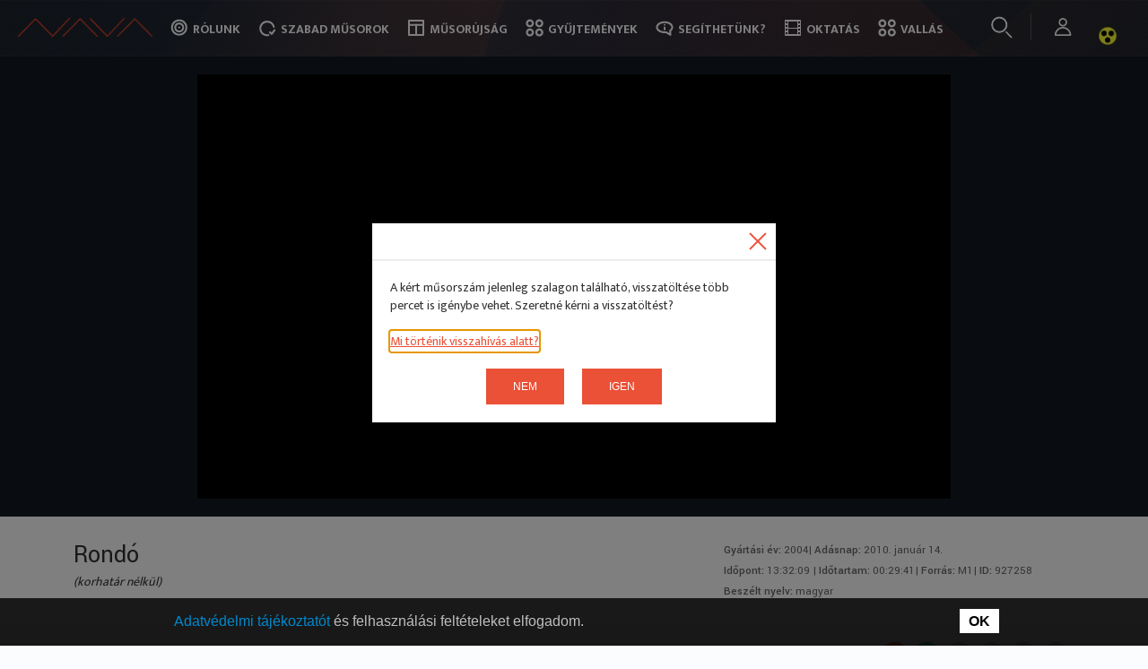

--- FILE ---
content_type: text/html; charset=UTF-8
request_url: https://nava.hu/id/927258/
body_size: 22779
content:
<!doctype html>
<!--[if lt IE 7]> <html class="no-js ie6 oldie" lang="hu"> <![endif]-->
<!--[if IE 7]>    <html class="no-js ie7 oldie" lang="hu"> <![endif]-->
<!--[if IE 8]>    <html class="no-js ie8 oldie" lang="hu"> <![endif]-->
<!--[if gt IE 8]><!--> <html lang="hu"> <!--<![endif]-->
<head>
	<link rel="shortcut" href="//nava.hu/wp-content/uploads/sites/2/2017/06/nava_favicon_b.png" type="image/x-icon" />
<link rel="shortcut icon" href="//nava.hu/wp-content/uploads/sites/2/2017/06/nava_favicon_b.png" type="image/x-icon" />
	<meta http-equiv="X-UA-Compatible" content="IE=edge,chrome=1">
	<meta charset="UTF-8" />
	<meta name="viewport" content="width=device-width, minimum-scale=1.0, initial-scale=1.0, maximum-scale=4.0, user-scalable=yes" />	<link rel="alternate" type="application/rss+xml" title=" RSS2 Feed" href="//nava.hu/feed/" />
	<link rel="pingback" href="" />
	<title>Nemzeti Audiovizuális Archívum</title>
		<link rel='dns-prefetch' href='//use.fontawesome.com' />
<link rel='dns-prefetch' href='//s.w.org' />
		<script type="text/javascript">
			window._wpemojiSettings = {"baseUrl":"https:\/\/s.w.org\/images\/core\/emoji\/2.2.1\/72x72\/","ext":".png","svgUrl":"https:\/\/s.w.org\/images\/core\/emoji\/2.2.1\/svg\/","svgExt":".svg","source":{"concatemoji":"\/\/nava.hu\/wp-includes\/js\/wp-emoji-release.min.js?ver=4.7.7"}};
			!function(a,b,c){function d(a){var b,c,d,e,f=String.fromCharCode;if(!k||!k.fillText)return!1;switch(k.clearRect(0,0,j.width,j.height),k.textBaseline="top",k.font="600 32px Arial",a){case"flag":return k.fillText(f(55356,56826,55356,56819),0,0),!(j.toDataURL().length<3e3)&&(k.clearRect(0,0,j.width,j.height),k.fillText(f(55356,57331,65039,8205,55356,57096),0,0),b=j.toDataURL(),k.clearRect(0,0,j.width,j.height),k.fillText(f(55356,57331,55356,57096),0,0),c=j.toDataURL(),b!==c);case"emoji4":return k.fillText(f(55357,56425,55356,57341,8205,55357,56507),0,0),d=j.toDataURL(),k.clearRect(0,0,j.width,j.height),k.fillText(f(55357,56425,55356,57341,55357,56507),0,0),e=j.toDataURL(),d!==e}return!1}function e(a){var c=b.createElement("script");c.src=a,c.defer=c.type="text/javascript",b.getElementsByTagName("head")[0].appendChild(c)}var f,g,h,i,j=b.createElement("canvas"),k=j.getContext&&j.getContext("2d");for(i=Array("flag","emoji4"),c.supports={everything:!0,everythingExceptFlag:!0},h=0;h<i.length;h++)c.supports[i[h]]=d(i[h]),c.supports.everything=c.supports.everything&&c.supports[i[h]],"flag"!==i[h]&&(c.supports.everythingExceptFlag=c.supports.everythingExceptFlag&&c.supports[i[h]]);c.supports.everythingExceptFlag=c.supports.everythingExceptFlag&&!c.supports.flag,c.DOMReady=!1,c.readyCallback=function(){c.DOMReady=!0},c.supports.everything||(g=function(){c.readyCallback()},b.addEventListener?(b.addEventListener("DOMContentLoaded",g,!1),a.addEventListener("load",g,!1)):(a.attachEvent("onload",g),b.attachEvent("onreadystatechange",function(){"complete"===b.readyState&&c.readyCallback()})),f=c.source||{},f.concatemoji?e(f.concatemoji):f.wpemoji&&f.twemoji&&(e(f.twemoji),e(f.wpemoji)))}(window,document,window._wpemojiSettings);
		</script>
		<style type="text/css">
img.wp-smiley,
img.emoji {
	display: inline !important;
	border: none !important;
	box-shadow: none !important;
	height: 1em !important;
	width: 1em !important;
	margin: 0 .07em !important;
	vertical-align: -0.1em !important;
	background: none !important;
	padding: 0 !important;
}
</style>
<link rel='stylesheet' id='owl_theme_css-css'  href='//nava.hu/wp-content/plugins/hms-multisite/common/style/owl.theme.css?ver=4.7.7' type='text/css' media='all' />
<link rel='stylesheet' id='owl_carousel_css-css'  href='//nava.hu/wp-content/plugins/hms-multisite/common/style/owl.carousel.css?ver=4.7.7' type='text/css' media='all' />
<link rel='stylesheet' id='hms_global_widgets_css-css'  href='//nava.hu/wp-content/plugins/hms-global-widgets/common/styles/hms_global_widgets.css?ver=6.0.0' type='text/css' media='all' />
<link rel='stylesheet' id='fontawesome-css'  href='https://use.fontawesome.com/releases/v5.8.1/css/all.css?ver=4.7.7' type='text/css' media='all' />
<link rel='stylesheet' id='hms-nava-styles-css'  href='//nava.hu/wp-content/plugins/hms-nava/common/styles//style.css?ver=6.0.3' type='text/css' media='all' />
<link rel='stylesheet' id='hms-nava-admin-styles-css'  href='//nava.hu/wp-content/plugins/hms-nava/common/styles//nava-admin.css?ver=4.7.7' type='text/css' media='all' />
<link rel='stylesheet' id='hms-covereditor-frontend-css'  href='//nava.hu/wp-content/plugins/hms-cover-layout-editor/common/style/hms-covereditor-frontend.css?ver=4.7.7' type='text/css' media='all' />
<link rel='stylesheet' id='waiting-css'  href='//nava.hu/wp-content/plugins/hms-global-user-handler/common/script/waiting/waiting.css?ver=4.7.7' type='text/css' media='all' />
<link rel='stylesheet' id='hms_global_user_handler_frontend_css-css'  href='//nava.hu/wp-content/plugins/hms-global-user-handler/common/style/style.css?ver=4.7.7' type='text/css' media='all' />
<link rel='stylesheet' id='googleMapFrontend-css'  href='//nava.hu/wp-content/plugins/hms-global-widgets/widgets/googleMap/googleMapFrontend.css?ver=4.7.7' type='text/css' media='all' />
<link rel='stylesheet' id='navaSpotMapFrontend-css'  href='//nava.hu/wp-content/plugins/hms-nava/widgets/navaSpotMap/navaSpotMapFrontend.css?ver=4.7.7' type='text/css' media='all' />
<link rel='stylesheet' id='theme-global-css'  href='//nava.hu/wp-content/themes/ultimatum/assets/css/theme.global.css?ver=4.7.7' type='text/css' media='all' />
<link rel='stylesheet' id='font-awesome-css'  href='//nava.hu/wp-content/themes/ultimatum/assets/css/font-awesome.min.css?ver=4.7.7' type='text/css' media='all' />
<link rel='stylesheet' id='ult_core_template_1-css'  href='//nava.hu/wp-content/uploads/sites/2/ultimatum/template_1.css?ver=4.7.7' type='text/css' media='all' />
<link rel='stylesheet' id='ult_core_layout_28-css'  href='//nava.hu/wp-content/uploads/sites/2/ultimatum/layout_28.css?ver=4.7.7' type='text/css' media='all' />
<link rel='stylesheet' id='keyos-css-default-css'  href='//nava.hu/keyos/css/default-style.css?ver=6.0.7' type='text/css' media='all' />
<link rel='stylesheet' id='keyos-css-css'  href='//nava.hu/keyos/css/keyos-default.css?ver=6.0.7' type='text/css' media='all' />
<link rel='stylesheet' id='keyos-css-custom-css'  href='//nava.hu/keyos/css/keyos-custom.css?ver=6.0.7' type='text/css' media='all' />
<link rel='stylesheet' id='keyos-css-rewind-css'  href='//nava.hu/keyos/css/videojs-seek-buttons.css?ver=4.7.7' type='text/css' media='all' />
<link rel='stylesheet' id='template_custom_1-css'  href='//nava.hu/wp-content/uploads/sites/2/ultimatum/template_custom_1.css?ver=4.7.7' type='text/css' media='all' />
<link rel='stylesheet' id='layout_custom_28-css'  href='//nava.hu/wp-content/uploads/sites/2/ultimatum/layout_custom_28.css?ver=4.7.7' type='text/css' media='all' />
<script type='text/javascript' src='//nava.hu/wp-includes/js/jquery/jquery.js?ver=1.12.4'></script>
<script type='text/javascript' src='//nava.hu/wp-includes/js/jquery/jquery-migrate.min.js?ver=1.4.1'></script>
<script type='text/javascript' src='//nava.hu/wp-content/plugins/hms-multisite/common/script/owl.carousel.min.js?ver=4.7.7'></script>
<script type='text/javascript' src='//nava.hu/wp-content/plugins/hms-global-widgets/common/scripts/hms-global-widgets.js?ver=4.7.7'></script>
<script type='text/javascript' src='//nava.hu/wp-content/plugins/hms-nava/admin/pages/../../js/ipchecker.js?ver=4.7.7'></script>
<script type='text/javascript' src='//nava.hu/wp-content/plugins/hms-nava/js//common.js?ver=4.7.7'></script>
<script type='text/javascript' src='//nava.hu/wp-content/plugins/hms-nava/js/platform.js?ver=4.7.7'></script>
<script type='text/javascript' src='//nava.hu/wp-content/plugins/hms-article-extension/common/script/hms-article-extension.js?ver=4.7.7'></script>
<script type='text/javascript' src='//nava.hu/wp-content/plugins/hms-cover-layout-editor/common/script/hms-covereditor-layout-clone-handler.js?ver=4.7.7'></script>
<script type='text/javascript' src='//nava.hu/wp-content/plugins/hms-global-user-handler/common/script/userManagement.js?ver=4.7.7'></script>
<script type='text/javascript' src='//nava.hu/wp-content/plugins/hms-global-user-handler/common/script/waiting/jquery.waiting.min.js?ver=4.7.7'></script>
<script type='text/javascript' src='//nava.hu/wp-content/plugins/hms-global-user-handler/common/script/strength.js?ver=4.7.7'></script>
<script type='text/javascript'>
/* <![CDATA[ */
var jsParameters = {"ajaxurl":"\/\/nava.hu\/wp-admin\/admin-ajax.php","assetUrl":"http:\/\/nava.hu\/wp-content\/plugins\/hms-nava\/widgets\/"};
/* ]]> */
</script>
<script type='text/javascript' src='//nava.hu/wp-content/plugins/hms-nava/widgets/navaSpotMap/navaSpotMapFrontend.js?ver=4.7.7'></script>
<script type='text/javascript' src='//nava.hu/wp-content/themes/ultimatum/assets/js/plugins/holder.js?ver=1.9.0'></script>
<script type='text/javascript'>
/* <![CDATA[ */
var aamLocal = {"nonce":"02100d08d6","ajaxurl":"\/\/nava.hu\/wp-admin\/admin-ajax.php"};
/* ]]> */
</script>
<script type='text/javascript' src='//nava.hu/wp-content/plugins/advanced-access-manager/media/js/aam-login.js?ver=4.7.7'></script>
<script type='text/javascript' src='//nava.hu/wp-content/plugins/hms-nava/widgets/solrResultList/common/js/solrResultList.js?ver=6.4.3'></script>
<script type='text/javascript' src='//nava.hu/wp-content/plugins/hms-nava/widgets/solrPlayer/player.js?ver=4.7.7'></script>
<script type='text/javascript' src='//nava.hu/keyos/js/keyos-player.js?ver=6.0.7'></script>
<script type='text/javascript' src='//nava.hu/keyos/js/keyos-default.js?ver=6.0.7'></script>
<script type='text/javascript' src='//nava.hu/wp-content/plugins/hms-nava/widgets/solrVideoInfoPanel//../../../js/videoInfoPanelLoader.js?ver=4.7.7'></script>
<link rel='https://api.w.org/' href='//nava.hu/wp-json/' />
<link rel="EditURI" type="application/rsd+xml" title="RSD" href="//nava.hu/xmlrpc.php?rsd" />
<link rel="wlwmanifest" type="application/wlwmanifest+xml" href="//nava.hu/wp-includes/wlwmanifest.xml" /> 
<meta name="generator" content="WordPress 4.7.7" />
<link rel="canonical" href="//nava.hu/id/927258" />
<link rel='shortlink' href='//nava.hu/?p=641' />
<link rel="alternate" type="application/json+oembed" href="//nava.hu/wp-json/oembed/1.0/embed?url=http%3A%2F%2Fnava.hu%2Fid%2F" />
<link rel="alternate" type="text/xml+oembed" href="//nava.hu/wp-json/oembed/1.0/embed?url=http%3A%2F%2Fnava.hu%2Fid%2F&#038;format=xml" />
<meta property="og:title" content="Rondó"/><meta property="og:type" content="article"/><meta property="og:url" content="nava.hu/id/927258/"/><meta property="og:image" content="https://image.nava.hu/Broadcast/2010/01/14/927258/927258-00005100.jpg"/><meta property="og:site_name" content="Nemzeti Audiovizuális Archívum"/><meta property="og:description" content="- Móser Zoltán, fotóművész portréja"/>	<style>@import url('https://fonts.googleapis.com/css?family=Ek+Mukta:300,400,500,700&subset=latin-ext,latin');</style>
<style>@import url('https://fonts.googleapis.com/css?family=Yantramanav:300,400,500,700&subset=latin-ext,latin');</style>

<!-- Google tag (gtag.js) -->
<script async src="https://www.googletagmanager.com/gtag/js?id=G-499HGTSCS3"></script>
<script>
  window.dataLayer = window.dataLayer || [];
  function gtag(){dataLayer.push(arguments);}
  gtag('js', new Date());

  gtag('config', 'G-499HGTSCS3');
</script>

<script>
jQuery(document).ready(function (jQuery) {
   var embed_link = document.getElementById("linkToThisContent");
    if(embed_link){
       var id = window.location.href;
        if (id[id.length-1] == '/')
        {
            id = id.slice(0,-1); // ha az utolsó karakter /, akkor levesszük
        }
        id = id.split('/');
        id = id[id.length-1].includes('?') ? id[id.length-2] : id[id.length-1]; // az utolsó paraméter lesz az ID
        jQuery('#linkToThisContent').attr('href', '//www.nava.hu/id/'+id);
    }
});
	jQuery(document).ready(function (jQuery) {
		//headerAnimation('login_wrapper', 160, 'animOutOut', 'animInIn');
		//headerAnimation('login_wrapper', 10, 'animOut', 'animIn');
		//headerAnimation('navbar-inner', 160, 'animOut', 'animIn');
                jQuery('.navbar-inner').addClass('animIn');
	});

	function headerAnimation(containerClass, pixel, animOutClass, animInClass) {
		var header_contener = jQuery('.' + containerClass);
		var animIn = false;
		if(navigator.userAgent.match(/Trident\/7\./)) {
			jQuery("body").scroll(function () {
				var scroll = jQuery("body").scrollTop();
				if (scroll >= pixel) {
					if (!animIn) {
						header_contener.removeClass(animOutClass).addClass(animInClass);
						animIn = true;
					}
				}
				else {
					if (animIn) {
						header_contener.removeClass(animInClass).addClass(animOutClass);
						animIn = false;
					}
				}
			});
		}
		else {
			jQuery(window).scroll(function () {
				var scroll = jQuery(window).scrollTop();
				if (scroll >= pixel) {
					if (!animIn) {
						header_contener.removeClass(animOutClass).addClass(animInClass);
						animIn = true;
					}
				}
				else {
					if (animIn) {
						header_contener.removeClass(animInClass).addClass(animOutClass);
						animIn = false;
					}
				}
			});
		}
	}
</script>
	<script type="text/javascript">
//<![CDATA[
var pptheme = 'facebook';
//]]>
</script>	 
</head>
<body class="page-template-default page page-id-641  ut-ultimatum-default ut-layout-videomegjelenito">
<div class="clear"></div>
<header class="headwrapper">
<div class="ult-wrapper wrapper fix" id="wrapper-121">
<div class="ult-container  container_12 " id="container-121">

		<div class="ult-column grid_12 " id="col-121-1">
			<div class="colwrapper"><div class="widget widget_ultimatummenu inner-container">	<div class="navbar">
	<div class="navbar-inner">
			<div class="container">
				<a class="btn btn-navbar" data-toggle="collapse" data-target=".nav-collapse">
					<span class="icon-bar"></span>
					<span class="icon-bar"></span>
					<span class="icon-bar"></span>
				</a>
												<a class="brand" href="//nava.hu"></a>
										        <div class="nav-collapse collapse">
		        <div class="menu-nava_main_menu-container"><ul id="menu-nava_main_menu" class="nav"><li id="menu-item-2995" class="menu-item menu-item-type-custom menu-item-object-custom menu-item-has-children dropdown "><a href="#" class="dropdown-toggle" data-toggle="dropdown">Rólunk<b class="caret"></b></a>
<ul class="dropdown-menu">
	<li id="menu-item-2996" class="menu-item menu-item-type-post_type menu-item-object-page"><a href="//nava.hu/mi-a-nava/">Bemutatkozás</a></li>	<li id="menu-item-250" class="menu-item menu-item-type-post_type menu-item-object-page"><a href="//nava.hu/mi-a-nava/munkatarsak/">Munkatársak</a></li>	<li id="menu-item-1174" class="menu-item menu-item-type-post_type menu-item-object-page menu-item-has-children dropdown  dropdown-submenu"><a href="//nava.hu/mi-a-nava/koncepcio/">Koncepció</a>
	<ul class="dropdown-menu">
		<li id="menu-item-1069" class="menu-item menu-item-type-post_type menu-item-object-page"><a href="//nava.hu/mi-a-nava/koncepcio/jogszabalyok/">Jogszabályok</a></li>		<li id="menu-item-2913" class="menu-item menu-item-type-post_type menu-item-object-page"><a href="//nava.hu/mi-a-nava/koncepcio/technologia/">Technológia</a></li>		<li id="menu-item-268807" class="menu-item menu-item-type-custom menu-item-object-custom"><a href="/szmsz.pdf">SZMSZ</a></li>
	</ul>
</li>	<li id="menu-item-240" class="menu-item menu-item-type-post_type menu-item-object-page"><a href="//nava.hu/what-is-nava/">What is NAVA</a></li>	<li id="menu-item-9451" class="menu-item menu-item-type-post_type menu-item-object-page"><a href="//nava.hu/kapcsolat/">Kapcsolat</a></li><!--.dropdown-->
</ul>
</li><li id="menu-item-2997" class="menu-item menu-item-type-custom menu-item-object-custom menu-item-has-children dropdown "><a href="#" class="dropdown-toggle" data-toggle="dropdown">Szabad műsorok<b class="caret"></b></a>
<ul class="dropdown-menu">
	<li id="menu-item-1075" class="menu-item menu-item-type-custom menu-item-object-custom menu-item-has-children dropdown  dropdown-submenu"><a href="#">Csatorna szerint</a>
	<ul class="dropdown-menu">
		<li id="menu-item-1093" class="menu-item menu-item-type-custom menu-item-object-custom"><a href="/free/m1/">M1</a></li>		<li id="menu-item-1094" class="menu-item menu-item-type-custom menu-item-object-custom"><a href="/free/m2/">M2 Mese/Petőfi</a></li>		<li id="menu-item-1095" class="menu-item menu-item-type-custom menu-item-object-custom"><a href="/free/m3/">M3 Anno</a></li>		<li id="menu-item-1096" class="menu-item menu-item-type-custom menu-item-object-custom"><a href="/free/m4/">M4 sport</a></li>		<li id="menu-item-7126" class="menu-item menu-item-type-custom menu-item-object-custom"><a href="/free/m5-kultura">M5 Kultúra</a></li>		<li id="menu-item-7123" class="menu-item menu-item-type-custom menu-item-object-custom"><a href="/free/duna/">Duna TV</a></li>		<li id="menu-item-301797" class="menu-item menu-item-type-custom menu-item-object-custom"><a href="/free/dw/">Duna World</a></li>		<li id="menu-item-1097" class="menu-item menu-item-type-custom menu-item-object-custom"><a href="/free/mr1/">Kossuth rádió</a></li>
	</ul>
</li>	<li id="menu-item-2994" class="menu-item menu-item-type-custom menu-item-object-custom menu-item-has-children dropdown  dropdown-submenu"><a href="#">Műfaj szerint</a>
	<ul class="dropdown-menu">
		<li id="menu-item-1099" class="menu-item menu-item-type-custom menu-item-object-custom"><a href="/free/mese/">Mese, animáció</a></li>		<li id="menu-item-1100" class="menu-item menu-item-type-custom menu-item-object-custom"><a href="/free/oktato/">Tudományos, Ismeretterjesztő</a></li>		<li id="menu-item-1102" class="menu-item menu-item-type-custom menu-item-object-custom"><a href="/free/kultura/">Kultúra, Szórakozás</a></li>		<li id="menu-item-1103" class="menu-item menu-item-type-custom menu-item-object-custom"><a href="/free/hirmusor/">Hírműsor</a></li>		<li id="menu-item-1104" class="menu-item menu-item-type-custom menu-item-object-custom"><a href="/free/film/">Film, Tévésorozat</a></li>		<li id="menu-item-1105" class="menu-item menu-item-type-custom menu-item-object-custom"><a href="/free/kozeleti/">Közszolgálati, Háttérműsor</a></li>		<li id="menu-item-1106" class="menu-item menu-item-type-custom menu-item-object-custom menu-item-has-children dropdown  dropdown-submenu"><a href="/free/vallasi/">Vallási</a>
		<ul class="dropdown-menu">
			<li id="menu-item-159757" class="menu-item menu-item-type-post_type menu-item-object-page"><a href="//nava.hu/tematikus/hetednapi-adventista-egyhazat-erinto-musorok/">Hetednapi Adventista Egyház</a></li>			<li id="menu-item-159817" class="menu-item menu-item-type-post_type menu-item-object-page"><a href="//nava.hu/tematikus/magyarorszagi-baptista-egyhazat-erinto-musorok/">Magyarországi Baptista Egyház</a></li>			<li id="menu-item-98377" class="menu-item menu-item-type-post_type menu-item-object-page"><a href="//nava.hu/tematikus/magyarorszagi-evangelikus-egyhaz/">Magyarországi Evangélikus Egyház</a></li>			<li id="menu-item-137101" class="menu-item menu-item-type-post_type menu-item-object-page"><a href="//nava.hu/tematikus/magyar-katolikus-egyhazat-erinto-musorok/">Magyar Katolikus Egyház</a></li>			<li id="menu-item-159859" class="menu-item menu-item-type-post_type menu-item-object-page"><a href="//nava.hu/tematikus/magyarorszagi-metodista-egyhazat-erinto-musorok/">Magyarországi Metodista Egyház</a></li>			<li id="menu-item-159934" class="menu-item menu-item-type-post_type menu-item-object-page"><a href="//nava.hu/tematikus/magyar-ortodox-egyhazat-erinto-musorok/">Magyar Ortodox Egyház</a></li>			<li id="menu-item-159946" class="menu-item menu-item-type-post_type menu-item-object-page"><a href="//nava.hu/tematikus/magyar-punkosdi-egyhazat-erinto-musorok/">Magyar Pünkösdi Egyház</a></li>			<li id="menu-item-159961" class="menu-item menu-item-type-post_type menu-item-object-page"><a href="//nava.hu/tematikus/magyarorszagi-reformatus-egyhazat-erinto-musorok/">Magyarországi Református Egyház</a></li>			<li id="menu-item-163759" class="menu-item menu-item-type-post_type menu-item-object-page"><a href="//nava.hu/tematikus/magyar-unitarius-egyhazat-erinto-musorok/">Magyar Unitárius Egyház</a></li>			<li id="menu-item-163930" class="menu-item menu-item-type-post_type menu-item-object-page"><a href="//nava.hu/tematikus/magyar-zsido-felekezeteket-erinto-musorok/">Magyar Zsidó Felekezetek</a></li>
		</ul>
</li>		<li id="menu-item-1101" class="menu-item menu-item-type-custom menu-item-object-custom"><a href="/free/sport/">Sport</a></li>		<li id="menu-item-1129" class="menu-item menu-item-type-custom menu-item-object-custom"><a href="/free/szabadido/">Szabadidő, Életmód</a></li>		<li id="menu-item-1130" class="menu-item menu-item-type-custom menu-item-object-custom"><a href="/free/regionalis/">Regionális, Nemzetiségi</a></li>
	</ul>
</li>	<li id="menu-item-2998" class="menu-item menu-item-type-post_type menu-item-object-page"><a href="//nava.hu/szabad-musorok/">Műsorlista</a></li><!--.dropdown-->
</ul>
</li><li id="menu-item-184" class="menu-item menu-item-type-post_type menu-item-object-page"><a href="//nava.hu/musorujsag/">Műsorújság</a></li><li id="menu-item-2917" class="menu-item menu-item-type-post_type menu-item-object-page menu-item-has-children dropdown "><a href="//nava.hu/kulongyujtemenyek/" class="dropdown-toggle" data-toggle="dropdown">Gyűjtemények<b class="caret"></b></a>
<ul class="dropdown-menu">
	<li id="menu-item-1085" class="menu-item menu-item-type-post_type menu-item-object-page menu-item-has-children dropdown  dropdown-submenu"><a href="//nava.hu/kulongyujtemenyek/">Különgyűjtemények</a>
	<ul class="dropdown-menu">
		<li id="menu-item-1086" class="menu-item menu-item-type-custom menu-item-object-custom"><a href="/coll/mec/">Mecenatúramozi</a></li>		<li id="menu-item-1087" class="menu-item menu-item-type-custom menu-item-object-custom"><a href="/coll/mnfa/">100 magyar film</a></li>		<li id="menu-item-1088" class="menu-item menu-item-type-custom menu-item-object-custom"><a href="/coll/szfe/">SZFE vizsgafilmek</a></li>		<li id="menu-item-7189" class="menu-item menu-item-type-custom menu-item-object-custom"><a href="/coll/mw/">Mediawave</a></li>		<li id="menu-item-1090" class="menu-item menu-item-type-custom menu-item-object-custom"><a href="/coll/me/">Mindentudás egyeteme</a></li>		<li id="menu-item-253357" class="menu-item menu-item-type-custom menu-item-object-custom"><a href="//nava.hu/coll/nm">Néprajzi Múzeum</a></li>		<li id="menu-item-265253" class="menu-item menu-item-type-custom menu-item-object-custom"><a href="/coll/szt">Szentendrei Teátrum</a></li>		<li id="menu-item-272189" class="menu-item menu-item-type-custom menu-item-object-custom"><a href="/coll/bokay">Semmelweis egészségpercek</a></li>		<li id="menu-item-282708" class="menu-item menu-item-type-post_type menu-item-object-page"><a href="//nava.hu/tematikus/jeles_napok/">A hét jeles napjai</a></li>		<li id="menu-item-299680" class="menu-item menu-item-type-custom menu-item-object-custom"><a href="/oveges">Öveges professzor: Legkedvesebb kísérleteim</a></li>		<li id="menu-item-261630" class="menu-item menu-item-type-custom menu-item-object-custom"><a href="/coll/mese/ovoda/">Óvodai mesék</a></li>
	</ul>
</li>	<li id="menu-item-28" class="menu-item menu-item-type-custom menu-item-object-custom menu-item-has-children dropdown  dropdown-submenu"><a href="/kulongyujtemenyek/mtv-hiradok/">MTV híradók</a>
	<ul class="dropdown-menu">
		<li id="menu-item-1179" class="menu-item menu-item-type-custom menu-item-object-custom"><a href="/coll/mtv_hiradok/1988/">1988</a></li>		<li id="menu-item-1180" class="menu-item menu-item-type-custom menu-item-object-custom"><a href="/coll/mtv_hiradok/1989/">1989</a></li>		<li id="menu-item-3547" class="menu-item menu-item-type-custom menu-item-object-custom"><a href="/coll/mtv_hiradok/1990/">1990</a></li>		<li id="menu-item-9205" class="menu-item menu-item-type-custom menu-item-object-custom"><a href="/coll/mtv_hiradok/1991/">1991</a></li>		<li id="menu-item-28195" class="menu-item menu-item-type-custom menu-item-object-custom"><a href="/coll/mtv_hiradok/1992/">1992</a></li>		<li id="menu-item-28198" class="menu-item menu-item-type-custom menu-item-object-custom"><a href="/coll/mtv_hiradok/1993/">1993</a></li>		<li id="menu-item-28201" class="menu-item menu-item-type-custom menu-item-object-custom"><a href="/coll/mtv_hiradok/1994/">1994</a></li>		<li id="menu-item-28204" class="menu-item menu-item-type-custom menu-item-object-custom"><a href="/coll/mtv_hiradok/1995/">1995</a></li>		<li id="menu-item-28207" class="menu-item menu-item-type-custom menu-item-object-custom"><a href="/coll/mtv_hiradok/1996/">1996</a></li>		<li id="menu-item-9454" class="menu-item menu-item-type-custom menu-item-object-custom"><a href="/coll/mtv_hiradok/1997/">1997</a></li>		<li id="menu-item-9457" class="menu-item menu-item-type-custom menu-item-object-custom"><a href="/coll/mtv_hiradok/2001/">2001</a></li>		<li id="menu-item-9460" class="menu-item menu-item-type-custom menu-item-object-custom"><a href="/coll/mtv_hiradok/2002/">2002</a></li>		<li id="menu-item-9463" class="menu-item menu-item-type-custom menu-item-object-custom"><a href="/coll/mtv_hiradok/2003/">2003</a></li>		<li id="menu-item-9466" class="menu-item menu-item-type-custom menu-item-object-custom"><a href="/coll/mtv_hiradok/2004/">2004</a></li>		<li id="menu-item-9469" class="menu-item menu-item-type-custom menu-item-object-custom"><a href="/coll/mtv_hiradok/2005/">2005</a></li>
	</ul>
</li>	<li id="menu-item-1078" class="menu-item menu-item-type-post_type menu-item-object-page menu-item-has-children dropdown  dropdown-submenu"><a href="//nava.hu/tematikus/">Tematikus</a>
	<ul class="dropdown-menu">
		<li id="menu-item-2939" class="menu-item menu-item-type-post_type menu-item-object-page"><a href="//nava.hu/tematikus/kiegyezes-es-dualizmus/">Kiegyezés és dualizmus</a></li>		<li id="menu-item-2938" class="menu-item menu-item-type-post_type menu-item-object-page"><a href="//nava.hu/tematikus/az-elso-vilaghaboru/">Az első világháború</a></li>		<li id="menu-item-2937" class="menu-item menu-item-type-post_type menu-item-object-page"><a href="//nava.hu/tematikus/tolnay-100/">Tolnay 100</a></li>
	</ul>
</li><!--.dropdown-->
</ul>
</li><li id="menu-item-29" class="menu-item menu-item-type-custom menu-item-object-custom menu-item-has-children dropdown "><a href="#" class="dropdown-toggle" data-toggle="dropdown">Segíthetünk?<b class="caret"></b></a>
<ul class="dropdown-menu">
	<li id="menu-item-191" class="menu-item menu-item-type-post_type menu-item-object-page"><a href="//nava.hu/nava-pontok/">Nava-pontok</a></li>	<li id="menu-item-8800" class="menu-item menu-item-type-custom menu-item-object-custom"><a href="/nava-pont-regisztracio/">Regisztráció</a></li>	<li id="menu-item-252" class="menu-item menu-item-type-post_type menu-item-object-page"><a href="//nava.hu/videok-beagyazasa/">Videók beágyazása</a></li>	<li id="menu-item-293591" class="menu-item menu-item-type-post_type menu-item-object-page"><a href="//nava.hu/videok-lejatszasa/">Videók lejátszása</a></li>	<li id="menu-item-211951" class="menu-item menu-item-type-post_type menu-item-object-page"><a href="//nava.hu/segithetunk/rss-feed/">RSS FEED</a></li>	<li id="menu-item-8944" class="menu-item menu-item-type-post_type menu-item-object-page"><a href="//nava.hu/gyik/">GYIK</a></li><!--.dropdown-->
</ul>
</li><li id="menu-item-276058" class="menu-item menu-item-type-post_type menu-item-object-page"><a href="//nava.hu/tematikus/oktatas/">Oktatás</a></li><li id="menu-item-276814" class="menu-item menu-item-type-post_type menu-item-object-page"><a href="//nava.hu/tematikus/vallas/">Vallás</a></li></ul></div>		        		        </div>
			</div>
	</div>
	</div>
</div><div class="clearfix"></div></div>
		</div>
		</div>
</div>
<div class="ult-wrapper wrapper animate" id="wrapper-115">
<div class="ult-container  container_12 " id="container-115">

		<div class="ult-column grid_12 " id="col-115-1">
			<div class="colwrapper"><div class="widget widget_ultimatummenu inner-container">	<div class="navbar">
	<div class="navbar-inner">
			<div class="container">
				<a class="btn btn-navbar" data-toggle="collapse" data-target=".nav-collapse">
					<span class="icon-bar"></span>
					<span class="icon-bar"></span>
					<span class="icon-bar"></span>
				</a>
												<a class="brand" href="//nava.hu"></a>
										        <div class="nav-collapse collapse">
		        <div class="menu-nava_main_menu-container"><ul id="menu-nava_main_menu-1" class="nav"><li id="menu-item-2995" class="menu-item menu-item-type-custom menu-item-object-custom menu-item-has-children dropdown "><a href="#" class="dropdown-toggle" data-toggle="dropdown">Rólunk<b class="caret"></b></a>
<ul class="dropdown-menu">
	<li id="menu-item-2996" class="menu-item menu-item-type-post_type menu-item-object-page"><a href="//nava.hu/mi-a-nava/">Bemutatkozás</a></li>	<li id="menu-item-250" class="menu-item menu-item-type-post_type menu-item-object-page"><a href="//nava.hu/mi-a-nava/munkatarsak/">Munkatársak</a></li>	<li id="menu-item-1174" class="menu-item menu-item-type-post_type menu-item-object-page menu-item-has-children dropdown  dropdown-submenu"><a href="//nava.hu/mi-a-nava/koncepcio/">Koncepció</a>
	<ul class="dropdown-menu">
		<li id="menu-item-1069" class="menu-item menu-item-type-post_type menu-item-object-page"><a href="//nava.hu/mi-a-nava/koncepcio/jogszabalyok/">Jogszabályok</a></li>		<li id="menu-item-2913" class="menu-item menu-item-type-post_type menu-item-object-page"><a href="//nava.hu/mi-a-nava/koncepcio/technologia/">Technológia</a></li>		<li id="menu-item-268807" class="menu-item menu-item-type-custom menu-item-object-custom"><a href="/szmsz.pdf">SZMSZ</a></li>
	</ul>
</li>	<li id="menu-item-240" class="menu-item menu-item-type-post_type menu-item-object-page"><a href="//nava.hu/what-is-nava/">What is NAVA</a></li>	<li id="menu-item-9451" class="menu-item menu-item-type-post_type menu-item-object-page"><a href="//nava.hu/kapcsolat/">Kapcsolat</a></li><!--.dropdown-->
</ul>
</li><li id="menu-item-2997" class="menu-item menu-item-type-custom menu-item-object-custom menu-item-has-children dropdown "><a href="#" class="dropdown-toggle" data-toggle="dropdown">Szabad műsorok<b class="caret"></b></a>
<ul class="dropdown-menu">
	<li id="menu-item-1075" class="menu-item menu-item-type-custom menu-item-object-custom menu-item-has-children dropdown  dropdown-submenu"><a href="#">Csatorna szerint</a>
	<ul class="dropdown-menu">
		<li id="menu-item-1093" class="menu-item menu-item-type-custom menu-item-object-custom"><a href="/free/m1/">M1</a></li>		<li id="menu-item-1094" class="menu-item menu-item-type-custom menu-item-object-custom"><a href="/free/m2/">M2 Mese/Petőfi</a></li>		<li id="menu-item-1095" class="menu-item menu-item-type-custom menu-item-object-custom"><a href="/free/m3/">M3 Anno</a></li>		<li id="menu-item-1096" class="menu-item menu-item-type-custom menu-item-object-custom"><a href="/free/m4/">M4 sport</a></li>		<li id="menu-item-7126" class="menu-item menu-item-type-custom menu-item-object-custom"><a href="/free/m5-kultura">M5 Kultúra</a></li>		<li id="menu-item-7123" class="menu-item menu-item-type-custom menu-item-object-custom"><a href="/free/duna/">Duna TV</a></li>		<li id="menu-item-301797" class="menu-item menu-item-type-custom menu-item-object-custom"><a href="/free/dw/">Duna World</a></li>		<li id="menu-item-1097" class="menu-item menu-item-type-custom menu-item-object-custom"><a href="/free/mr1/">Kossuth rádió</a></li>
	</ul>
</li>	<li id="menu-item-2994" class="menu-item menu-item-type-custom menu-item-object-custom menu-item-has-children dropdown  dropdown-submenu"><a href="#">Műfaj szerint</a>
	<ul class="dropdown-menu">
		<li id="menu-item-1099" class="menu-item menu-item-type-custom menu-item-object-custom"><a href="/free/mese/">Mese, animáció</a></li>		<li id="menu-item-1100" class="menu-item menu-item-type-custom menu-item-object-custom"><a href="/free/oktato/">Tudományos, Ismeretterjesztő</a></li>		<li id="menu-item-1102" class="menu-item menu-item-type-custom menu-item-object-custom"><a href="/free/kultura/">Kultúra, Szórakozás</a></li>		<li id="menu-item-1103" class="menu-item menu-item-type-custom menu-item-object-custom"><a href="/free/hirmusor/">Hírműsor</a></li>		<li id="menu-item-1104" class="menu-item menu-item-type-custom menu-item-object-custom"><a href="/free/film/">Film, Tévésorozat</a></li>		<li id="menu-item-1105" class="menu-item menu-item-type-custom menu-item-object-custom"><a href="/free/kozeleti/">Közszolgálati, Háttérműsor</a></li>		<li id="menu-item-1106" class="menu-item menu-item-type-custom menu-item-object-custom menu-item-has-children dropdown  dropdown-submenu"><a href="/free/vallasi/">Vallási</a>
		<ul class="dropdown-menu">
			<li id="menu-item-159757" class="menu-item menu-item-type-post_type menu-item-object-page"><a href="//nava.hu/tematikus/hetednapi-adventista-egyhazat-erinto-musorok/">Hetednapi Adventista Egyház</a></li>			<li id="menu-item-159817" class="menu-item menu-item-type-post_type menu-item-object-page"><a href="//nava.hu/tematikus/magyarorszagi-baptista-egyhazat-erinto-musorok/">Magyarországi Baptista Egyház</a></li>			<li id="menu-item-98377" class="menu-item menu-item-type-post_type menu-item-object-page"><a href="//nava.hu/tematikus/magyarorszagi-evangelikus-egyhaz/">Magyarországi Evangélikus Egyház</a></li>			<li id="menu-item-137101" class="menu-item menu-item-type-post_type menu-item-object-page"><a href="//nava.hu/tematikus/magyar-katolikus-egyhazat-erinto-musorok/">Magyar Katolikus Egyház</a></li>			<li id="menu-item-159859" class="menu-item menu-item-type-post_type menu-item-object-page"><a href="//nava.hu/tematikus/magyarorszagi-metodista-egyhazat-erinto-musorok/">Magyarországi Metodista Egyház</a></li>			<li id="menu-item-159934" class="menu-item menu-item-type-post_type menu-item-object-page"><a href="//nava.hu/tematikus/magyar-ortodox-egyhazat-erinto-musorok/">Magyar Ortodox Egyház</a></li>			<li id="menu-item-159946" class="menu-item menu-item-type-post_type menu-item-object-page"><a href="//nava.hu/tematikus/magyar-punkosdi-egyhazat-erinto-musorok/">Magyar Pünkösdi Egyház</a></li>			<li id="menu-item-159961" class="menu-item menu-item-type-post_type menu-item-object-page"><a href="//nava.hu/tematikus/magyarorszagi-reformatus-egyhazat-erinto-musorok/">Magyarországi Református Egyház</a></li>			<li id="menu-item-163759" class="menu-item menu-item-type-post_type menu-item-object-page"><a href="//nava.hu/tematikus/magyar-unitarius-egyhazat-erinto-musorok/">Magyar Unitárius Egyház</a></li>			<li id="menu-item-163930" class="menu-item menu-item-type-post_type menu-item-object-page"><a href="//nava.hu/tematikus/magyar-zsido-felekezeteket-erinto-musorok/">Magyar Zsidó Felekezetek</a></li>
		</ul>
</li>		<li id="menu-item-1101" class="menu-item menu-item-type-custom menu-item-object-custom"><a href="/free/sport/">Sport</a></li>		<li id="menu-item-1129" class="menu-item menu-item-type-custom menu-item-object-custom"><a href="/free/szabadido/">Szabadidő, Életmód</a></li>		<li id="menu-item-1130" class="menu-item menu-item-type-custom menu-item-object-custom"><a href="/free/regionalis/">Regionális, Nemzetiségi</a></li>
	</ul>
</li>	<li id="menu-item-2998" class="menu-item menu-item-type-post_type menu-item-object-page"><a href="//nava.hu/szabad-musorok/">Műsorlista</a></li><!--.dropdown-->
</ul>
</li><li id="menu-item-184" class="menu-item menu-item-type-post_type menu-item-object-page"><a href="//nava.hu/musorujsag/">Műsorújság</a></li><li id="menu-item-2917" class="menu-item menu-item-type-post_type menu-item-object-page menu-item-has-children dropdown "><a href="//nava.hu/kulongyujtemenyek/" class="dropdown-toggle" data-toggle="dropdown">Gyűjtemények<b class="caret"></b></a>
<ul class="dropdown-menu">
	<li id="menu-item-1085" class="menu-item menu-item-type-post_type menu-item-object-page menu-item-has-children dropdown  dropdown-submenu"><a href="//nava.hu/kulongyujtemenyek/">Különgyűjtemények</a>
	<ul class="dropdown-menu">
		<li id="menu-item-1086" class="menu-item menu-item-type-custom menu-item-object-custom"><a href="/coll/mec/">Mecenatúramozi</a></li>		<li id="menu-item-1087" class="menu-item menu-item-type-custom menu-item-object-custom"><a href="/coll/mnfa/">100 magyar film</a></li>		<li id="menu-item-1088" class="menu-item menu-item-type-custom menu-item-object-custom"><a href="/coll/szfe/">SZFE vizsgafilmek</a></li>		<li id="menu-item-7189" class="menu-item menu-item-type-custom menu-item-object-custom"><a href="/coll/mw/">Mediawave</a></li>		<li id="menu-item-1090" class="menu-item menu-item-type-custom menu-item-object-custom"><a href="/coll/me/">Mindentudás egyeteme</a></li>		<li id="menu-item-253357" class="menu-item menu-item-type-custom menu-item-object-custom"><a href="//nava.hu/coll/nm">Néprajzi Múzeum</a></li>		<li id="menu-item-265253" class="menu-item menu-item-type-custom menu-item-object-custom"><a href="/coll/szt">Szentendrei Teátrum</a></li>		<li id="menu-item-272189" class="menu-item menu-item-type-custom menu-item-object-custom"><a href="/coll/bokay">Semmelweis egészségpercek</a></li>		<li id="menu-item-282708" class="menu-item menu-item-type-post_type menu-item-object-page"><a href="//nava.hu/tematikus/jeles_napok/">A hét jeles napjai</a></li>		<li id="menu-item-299680" class="menu-item menu-item-type-custom menu-item-object-custom"><a href="/oveges">Öveges professzor: Legkedvesebb kísérleteim</a></li>		<li id="menu-item-261630" class="menu-item menu-item-type-custom menu-item-object-custom"><a href="/coll/mese/ovoda/">Óvodai mesék</a></li>
	</ul>
</li>	<li id="menu-item-28" class="menu-item menu-item-type-custom menu-item-object-custom menu-item-has-children dropdown  dropdown-submenu"><a href="/kulongyujtemenyek/mtv-hiradok/">MTV híradók</a>
	<ul class="dropdown-menu">
		<li id="menu-item-1179" class="menu-item menu-item-type-custom menu-item-object-custom"><a href="/coll/mtv_hiradok/1988/">1988</a></li>		<li id="menu-item-1180" class="menu-item menu-item-type-custom menu-item-object-custom"><a href="/coll/mtv_hiradok/1989/">1989</a></li>		<li id="menu-item-3547" class="menu-item menu-item-type-custom menu-item-object-custom"><a href="/coll/mtv_hiradok/1990/">1990</a></li>		<li id="menu-item-9205" class="menu-item menu-item-type-custom menu-item-object-custom"><a href="/coll/mtv_hiradok/1991/">1991</a></li>		<li id="menu-item-28195" class="menu-item menu-item-type-custom menu-item-object-custom"><a href="/coll/mtv_hiradok/1992/">1992</a></li>		<li id="menu-item-28198" class="menu-item menu-item-type-custom menu-item-object-custom"><a href="/coll/mtv_hiradok/1993/">1993</a></li>		<li id="menu-item-28201" class="menu-item menu-item-type-custom menu-item-object-custom"><a href="/coll/mtv_hiradok/1994/">1994</a></li>		<li id="menu-item-28204" class="menu-item menu-item-type-custom menu-item-object-custom"><a href="/coll/mtv_hiradok/1995/">1995</a></li>		<li id="menu-item-28207" class="menu-item menu-item-type-custom menu-item-object-custom"><a href="/coll/mtv_hiradok/1996/">1996</a></li>		<li id="menu-item-9454" class="menu-item menu-item-type-custom menu-item-object-custom"><a href="/coll/mtv_hiradok/1997/">1997</a></li>		<li id="menu-item-9457" class="menu-item menu-item-type-custom menu-item-object-custom"><a href="/coll/mtv_hiradok/2001/">2001</a></li>		<li id="menu-item-9460" class="menu-item menu-item-type-custom menu-item-object-custom"><a href="/coll/mtv_hiradok/2002/">2002</a></li>		<li id="menu-item-9463" class="menu-item menu-item-type-custom menu-item-object-custom"><a href="/coll/mtv_hiradok/2003/">2003</a></li>		<li id="menu-item-9466" class="menu-item menu-item-type-custom menu-item-object-custom"><a href="/coll/mtv_hiradok/2004/">2004</a></li>		<li id="menu-item-9469" class="menu-item menu-item-type-custom menu-item-object-custom"><a href="/coll/mtv_hiradok/2005/">2005</a></li>
	</ul>
</li>	<li id="menu-item-1078" class="menu-item menu-item-type-post_type menu-item-object-page menu-item-has-children dropdown  dropdown-submenu"><a href="//nava.hu/tematikus/">Tematikus</a>
	<ul class="dropdown-menu">
		<li id="menu-item-2939" class="menu-item menu-item-type-post_type menu-item-object-page"><a href="//nava.hu/tematikus/kiegyezes-es-dualizmus/">Kiegyezés és dualizmus</a></li>		<li id="menu-item-2938" class="menu-item menu-item-type-post_type menu-item-object-page"><a href="//nava.hu/tematikus/az-elso-vilaghaboru/">Az első világháború</a></li>		<li id="menu-item-2937" class="menu-item menu-item-type-post_type menu-item-object-page"><a href="//nava.hu/tematikus/tolnay-100/">Tolnay 100</a></li>
	</ul>
</li><!--.dropdown-->
</ul>
</li><li id="menu-item-29" class="menu-item menu-item-type-custom menu-item-object-custom menu-item-has-children dropdown "><a href="#" class="dropdown-toggle" data-toggle="dropdown">Segíthetünk?<b class="caret"></b></a>
<ul class="dropdown-menu">
	<li id="menu-item-191" class="menu-item menu-item-type-post_type menu-item-object-page"><a href="//nava.hu/nava-pontok/">Nava-pontok</a></li>	<li id="menu-item-8800" class="menu-item menu-item-type-custom menu-item-object-custom"><a href="/nava-pont-regisztracio/">Regisztráció</a></li>	<li id="menu-item-252" class="menu-item menu-item-type-post_type menu-item-object-page"><a href="//nava.hu/videok-beagyazasa/">Videók beágyazása</a></li>	<li id="menu-item-293591" class="menu-item menu-item-type-post_type menu-item-object-page"><a href="//nava.hu/videok-lejatszasa/">Videók lejátszása</a></li>	<li id="menu-item-211951" class="menu-item menu-item-type-post_type menu-item-object-page"><a href="//nava.hu/segithetunk/rss-feed/">RSS FEED</a></li>	<li id="menu-item-8944" class="menu-item menu-item-type-post_type menu-item-object-page"><a href="//nava.hu/gyik/">GYIK</a></li><!--.dropdown-->
</ul>
</li><li id="menu-item-276058" class="menu-item menu-item-type-post_type menu-item-object-page"><a href="//nava.hu/tematikus/oktatas/">Oktatás</a></li><li id="menu-item-276814" class="menu-item menu-item-type-post_type menu-item-object-page"><a href="//nava.hu/tematikus/vallas/">Vallás</a></li></ul></div>		        		        </div>
			</div>
	</div>
	</div>
</div><div class="clearfix"></div></div>
		</div>
		</div>
</div>
<div class="ult-wrapper wrapper " id="wrapper-118">
<div class="ult-container  container_12 login_wrapper" id="container-118">

		<div class="ult-column grid_12 " id="col-118-1">
			<div class="colwrapper"><div class="widget widget_nava_spot_login_widget inner-container"><div id="navaSpotLogin" class="loginPopup" title="Bejelentkezés" style="display:none;"><input type="text" placeholder="Felhasználónév" id="navaSpotUserName" name="navaSpotUserName"><input type="password" placeholder="Jelszó" id="navaSpotPassword" name="navaSpotPassword"><button id="navaSpotLostpasswordBtn" class="navaSpotLostPasswordBtn">Elfelejtett jelszó</button><button onclick="navaLoginHandler.initNavaSpotLogin();" class="navaSpotLoginBtn">Bejelentkezés</button></div>        <style>
            .logged_in{
                color:red;
            }
        </style>

        <script src="//nava.hu/wp-content/plugins/hms-nava/js/navaSpotLoginHandler.js?v=6.0.5"></script>
        <script>var navaLoginHandler = new navaSpotLoginHandler({"prefix":2,"registerUrl":"\/\/nava.hu\/nava-pont-regisztracio\/","debug":"","storedSearchesUrl":"http:\/\/nava.hu\/mentett-kereseseim\/","debugIpAuth":true}); navaLoginHandler.m = 'MTguMTg4LjE4Ny4yMTk=';</script>
        <div id="loggedin_navaspot" style="display:none;"><div class="inst_name_and_logout_wrapper"><div id="navaspot_inst_name"></div><a href="#" id="navaspot_profile">Adatok megtekintése</a><a href="#" id="navaspot_logout">Kijelentkezés</a></div></div><div id="accessibility" class="summ_login_main_wrapper"><span id="accessibility_btn"></span></div>
        <script type="text/javascript">
        if (document.cookie.includes("visionImpaired=true")) {
            resizeImpair(true);
        }

        function resizeToImpaired() {
            let visionImpaired = null;
            console.log(document.cookie);
            if (document.cookie.includes("visionImpaired=true")) {
                visionImpaired = false;
                document.cookie = "visionImpaired=false";
                location.reload();
                location.reload(true);
            } else if (document.cookie.includes("visionImpaired=false")) {
                visionImpaired = true;
                document.cookie = "visionImpaired=true";
            }
            if (visionImpaired == null) {
                visionImpaired = true;
                document.cookie = "visionImpaired=true";
            }
            resizeImpair(visionImpaired);
        }

        function resizeImpair(visionImpaired) {
            let all = document.querySelectorAll("*");
            if (visionImpaired) {
                for (const one of all) {
                    one.style.fontSize = "40px";
                    one.style.backgroundColor = "black";
                    one.style.color = "yellow";
                }
            }
        }
        jQuery("#accessibility").on("click", () => {resizeToImpaired()});
        </script>
        <div class="summ_login_main_wrapper"><span id="summ_login_btn" style="display:none;"></span><div id="summ_login_wrapper" style="visibility: hidden;"><span onclick="navaLoginHandler.openUserLogin();" class="only_user_login">Személyes bejelentkezés</span><span onclick="navaLoginHandler.openNavaLogin();" class="only_nava_login">Nava-pont bejelentkezés</span></div></div>        <div id="navaSpotlostpasswordPopup" class="loginPopup" style="display: none;" title="ELFELEJTETT JELSZÓ">
            <input type="hidden" name="prefix" value="2">
            <p>Elfelejtette a jelszavát? E-mail címe megadásával igényelhet egy levelet, amin keresztül beállíthat magának új jelszót.</p>
            <div>
                <label for="emailValue">Kapcsolattartó e-mail cím</label>
                <input type="text" id="navaSpotEmail" name="navaSpotEmail" placeholder="Kapcsolattartó e-mail cím">
                <label for="nameValue">NAVA-pont felhasználónév</label>
                <input type="text" id="navaSpotName" name="navaSpotName" placeholder="NAVA-pont felhasználónév">
                <a href="skype:navahelpdesk">Segítséget kérek.</a>
            </div>
        </div>
        </div><div class="widget widget_hmsglobaluserhandler inner-container">
        <div class="login-nli-container" style="display: none;">
            <div class="login-nli-title">
                            </div>
            <div class="login-nli-text">
                            </div>
        </div>
        <div class="login-li-container" style="display: none;">
            <div class="login-li-title">
                            </div>
            <div class="login-li-text">
                            </div>
        </div>
        <div id="login_wrapper">
            <div id="login">
                            </div>
            <div id="loggedin" style="display: none;">
                <div id="user_email"></div>
                <div class="StaticUser">
                                            <a class="myFavotiresLink" href="//nava.hu/kedvenceim/">Kedvenceim</a>
                                                                <a class="myWatchListLink" href="//nava.hu/megtekintendo-videok/">Megtekintendő videók</a>
                                        <a id="link_change_data">Adatmódosítás</a>
                    <a id="link_logout">Kijelentkezés</a>
                </div>
            </div>
        </div>
                <script type="text/javascript">
            var captchaReg;
            var captchaLogin;
            var otherCaptchas = new Array();
            var onloadCallback = function () {
                captchaReg = grecaptcha.render('reCaptcha', {
                    'sitekey': '6Ldpah4UAAAAACMwSFGriXE2QsXf8U5hZ8J7GwAD',
                    'theme': 'light',
                    'callback': 'verifyRegCallback'
                });

                captchaLogin = grecaptcha.render('loginCaptcha', {
                    'sitekey': '6Ldpah4UAAAAACMwSFGriXE2QsXf8U5hZ8J7GwAD',
                    'theme': 'light',
                    'callback': 'verifyLoginCallback'
                });

                jQuery(document).ready(function() {
                    // lefuttatjuk a többi felaggatott captchát
                    for (var i in otherCaptchas)
                    {
                        otherCaptchas[i]();
                    }
                });
            };
        </script>

        <script src="//nava.hu/wp-content/plugins/hms-global-user-handler/common/script/globalUserHandler.js?v=6.0.0"></script>

                <script src="https://www.google.com/recaptcha/api.js?onload=onloadCallback&render=explicit" async
                defer></script>
        <script type="text/javascript">

            var captcha = false;
            var loginCaptcha = false;

            var verifyRegCallback = function (response) {
                if (response != "") {
                    jQuery("#reCaptha_response").val(response);
                    captcha = true;
                }
            };

            var verifyLoginCallback = function (response) {
                if (response != "") {
                    jQuery("#reCaptha_login_response").val(response);
                    loginCaptcha = true;
                }
            };
        </script>
    
        <script type="text/javascript">
            var guhUserHandler = new hms_global_user_handler_popup({"interfaceUrl":"\/\/nava.hu\/wp-content\/plugins\/hms-global-user-handler\/interfaces\/","termsOfUseUrl":"\/\/nava.hu\/nava-adatkezelesi-nyilatkozat\/#","blogId":2,"activationCode":false,"interfacePath":"\/\/nava.hu\/wp-content\/plugins\/hms-global-user-handler\/interfaces\/social\/","callBackPage":"http:\/\/nava.hu\/","messageType":"1","currentPage":"http:\/\/nava.hu\/id\/927258\/","socialApp":"nava","socialRegType":"0","lostPasswordType":"lostPasswordB","requiredFields":{"birthdate":"","phone":"","city":"","gender":"","postalcode":"","street":"","housenumber":""},"captchaMode":"1","lostPasswordButtonText":"Elfelejtett jelsz\u00f3.","popupDisplayMode":"1","nameFieldType":"1","passwordStrengthShow":"1","passwordStrengthLevel":"2","reCaptchaAtLogin":"3","cityNameAutoComplete":"on","debug":null});
        </script>
                <div id="loginPopup" class="loginPopup" style="display: none;"
             title="Bejelentkezés">

                        <form id="loginPopupForm" autocomplete="off">
                <input type="hidden" name="prefix" value="2">
                <input type="hidden" name="email" value="" data-clear>
                <input type="hidden" name="password" value="" data-clear>
                <input type="hidden" name="reCaptha_login_response" id="reCaptha_login_response" value="" data-clear>
            </form>
            <div class="loginWrapper">
                <div>
                    <input type="text" id="emailValue" name="emailValue" data-check="email" data-required
                           placeholder="E-mail cím">

                    <div class="login-error" data-default_text="Hiányzó vagy rossz e-mail cím!"></div>
                </div>
                <div>
                    <input type="password" id="pValue" name="pValue" data-check="password" data-required
                           placeholder="Jelszó">

                    <div class="login-error"
                         data-default_text="Jelszó mező hiányzik vagy nem megfelelő karaktereket tartalmaz!"></div>

                                    </div>

                <div id="loginCaptchaWrapper" style="display:none;">
                    <div id="loginCaptcha"></div>
                </div>

            </div>
                    <div class="social-login-wrapper">
            <h1>Bejelentkezés közösségi fiókkal.</h1>

                            <h3 class="social_conditions_text">A belépéssel kijelenti, hogy elolvasta és elfogadja az <a class="link_terms_of_use">Adatkezelési nyilatkozatot</a>.</h3>
            
                            <div class="facebook_login_button_wrapper">
                    <div class="facebook_login_button"
                         onclick="guhUserHandler.initSocialLogin('facebook', 'nava');">
                        <span></span>

                        <p>Facebook bejelentkezés</p>
                    </div>
                </div>
                                        <div class="google_login_button_wrapper">
                    <div class="google_login_button_outer_wrapper">
                        <div class="google_login_button"
                             onclick="guhUserHandler.initSocialLogin('google', 'nava');">
                            <span></span>

                            <p>Google bejelentkezés</p>
                        </div>
                    </div>
                </div>
                                            </div>
                </div>
                <div id="registrationPopup" class="loginPopup" style="display: none;"
             title="Regisztráció">
                        <form id="registrationPopupForm" autocomplete="off">
                <input type="hidden" name="prefix" value="2">
                <input type="hidden" name="userIdSc" value="" data-clear>
                <input type="hidden" name="qId" value="" data-clear>
                <input type="hidden" name="name" value="" data-clear>
                <input type="hidden" name="firstName" value="" data-clear>
                <input type="hidden" name="lastName" value="" data-clear>
                <input type="hidden" name="email" value="" data-clear>
                <input type="hidden" name="nameFieldType" value="1"
                       data-clear>
                <input type="hidden" name="password" value="" data-clear>
                                <input type="hidden" name="dateBirth" value="" data-clear>
                <input type="hidden" name="phoneNumber" value="" data-clear>
                <input type="hidden" name="postalcode" value="" data-clear>
                <input type="hidden" name="city" value="" data-clear>
                <input type="hidden" name="street" value="" data-clear>
                <input type="hidden" name="housenumber" value="" data-clear>
                <input type="hidden" name="gender" value="" data-clear>
                <input type="hidden" name="requiredFields"
                       value='{"birthdate":"","phone":"","city":"","gender":"","postalcode":"","street":"","housenumber":""}'>
                                    <input type="hidden" name="reCaptha_response" id="reCaptha_response" value="">
                                <input type="hidden" name="captchaMode" value="1">
            </form>

            
                            <div>
                    <input type="text" id="lastNameValue" name="lastNameValue" data-required placeholder="Vezetéknév *">

                    <div class="login-error" data-default_text="Hiányzó vagy nem megfelelő vezetéknév!"></div>
                </div>

                <div>
                    <input type="text" id="firstNameValue" name="firstNameValue" data-required
                           placeholder="Keresztnév *">

                    <div class="login-error" data-default_text="Hiányzó vagy nem megfelelő keresztnév!"></div>
                </div>
            
            <div>
                <input type="text" id="rgEmailValue" name="emailValue" data-check="email" data-required
                       placeholder="E-mail cím *">

                <div class="login-error" data-default_text="Hiányzó vagy nem megfelelő e-mail cím!"></div>
            </div>

                            <div>
                    <input type="text" id="phoneNumberValue" name="phoneNumberValue" data-check="phone"
                                                      placeholder="+36 XX XXX XXXX">

                    <div class="login-error"
                         data-default_text="Hiányzó vagy formailag nem megfelelő telefonszám (+XX XX XXX XXXX!"></div>
                </div>
                                        <div>
                    <input type="text" id="rpDateBirthValue" name="rpDateBirthValue" data-check="date"
                                                      placeholder="Születési dátum (ÉÉÉÉ.HH.NN.)">

                    <div class="login-error" data-default_text="Hiányzó vagy nem megfelelő születési dátum!"></div>
                </div>
            
                            <div>
                    <input type="text" id="rpPostalCodeValue" name="rpPostalCodeValue"
                                                      placeholder="Irányítószám ">

                    <div class="login-error"
                         data-default_text="Nem megfelelő irányítószám!"></div>
                </div>
            
                            <div>
                    <input type="text" id="rpCityValue" name="rpCityValue"
                                                      placeholder="Város">

                    <div class="login-error" data-default_text="Hiányzó vagy nem megfelelő város!"></div>
                </div>
            
                            <div>
                    <input type="text" id="rpStreetValue" name="rpStreetValue"
                                                      placeholder="Utca">

                    <div class="login-error"
                         data-default_text="Nem megfelelő utcanév!"></div>
                </div>
            
                            <div>
                    <input type="text" id="rpHouseNumberValue" name="rpHouseNumberValue"
                                                      placeholder="Házszám">

                    <div class="login-error"
                         data-default_text="Nem megfelelő házszám!"></div>
                </div>
            

                            <div>
                    <select id="rpGenderValue" name="rpGenderValue">
                        <option value="" selected>Nem
                            kiválasztása </option>
                        <option value="0">Férfi</option>
                        <option value="1">Nő</option>
                    </select>

                    <div class="login-error" data-default_text="Nem választott nemet!"></div>
                </div>
            
            <div class="password_wrapper">
                <input type="password" id="regPValue" class="registration_password" name="regPValue"
                       data-check="password" data-required
                       placeholder="Jelszó *">

                <div class="login-error"
                     data-default_text="Jelszó mező hiányzik vagy nem megfelelő karaktereket tartalmaz!"></div>
            </div>
            <div>
                <input type="password" id="pw2" name="pw2" data-check="password" data-equal="regPValue" data-required
                       placeholder="Jelszó újra *">

                <div class="login-error"
                     data-default_text="Jelszó mező hiányzik vagy nem megfelelő karaktereket tartalmaz!"></div>
            </div>


                    <div>
            <input type="checkbox" id="termsofuseRegistration" name="termsofuseRegistration"
                   data-check="termsofuse"
                   data-required>
            <label class="display_inline">Elolvastam és elfogadom az <a class="link_terms_of_use">Adatkezelési
                    nyilatkozatot</a></label>

            <div class="login-error login-error-margin-zero"
                 data-default_text="Nem fogadta el az Adatkezelési nyilatkozatot!"></div>
        </div>
                    <div class='requiredFieldTextWrapper'><span class='requiredFieldText'>A *-gal jelölt mezők kitöltés kötelező<span></div>                <div id="reCaptcha">
                </div>
            
        </div>
                <div id="changeDataPopup" class="loginPopup" style="display: none;" title="Adatmódosítás">
            <form id="changeDataPopupForm" autocomplete="off">
                <input type="hidden" name="prefix" value="2">
                <input type="hidden" name="userId" value="" data-clear>
                <input type="hidden" name="email" value="" data-clear>
                <input type="hidden" name="password" value="" data-clear>
                <input type="hidden" name="oldPassword" value="" data-clear>
                                                    <input type="hidden" name="lastName" value="" data-clear>
                    <input type="hidden" name="firstName" value="" data-clear>
                                <input type="hidden" name="postalcode" value="" data-clear>
                <input type="hidden" name="city" value="" data-clear>
                <input type="hidden" name="street" value="" data-clear>
                <input type="hidden" name="housenumber" value="" data-clear>
                <input type="hidden" name="dateBirth" value="" data-clear>
                <input type="hidden" name="phoneNumber" value="" data-clear>
                <input type="hidden" name="gender" value="" data-clear>
                <input type="hidden" name="guhToken" value="" data-clear>
                <input type="hidden" name="originalEmail" id="originalEmail">
            </form>

                                        <div>
                    <input type="text" id="cdLastNameValue" name="lastNameValue" data-required placeholder="Név">

                    <div class="login-error" data-default_text="Hiányzó vagy nem megfelelő vezetéknév!"></div>
                </div>
            
            <div>
                <input type="text" id="cdFirstNameValue" name="firstNameValue" data-required placeholder="Keresztnév">

                <div class="login-error" data-default_text="Hiányzó vagy nem megfelelő keresztnév!"></div>
            </div>

            <div>
                <input type="text" id="cdEmailValue" name="emailValue" disabled                       placeholder="E-mail cím nem módosítható">
            </div>
                            <div>
                    <input type="text" id="cdPhoneNumberValue" name="phoneNumberValue"  data-check="phone"
                                                      placeholder="+36 XX XXX XXXX">

                    <div class="login-error"
                         data-default_text="Hiányzó vagy formailag nem megfelelő telefonszám (+XX XX XXX XXXX)!"></div>
                </div>
                                        <div>
                    <input type="text" id="cdpDateBirthValue" name="cdpDateBirthValue" data-check="date"
                                                      placeholder="Születési dátum (ÉÉÉÉ.HH.NN.)">

                    <div class="login-error"
                         data-default_text="Hiányzó vagy formailag nem megfelelő születési dátum!"></div>
                </div>
            
                            <div>
                    <input type="text" id="cdpPostalCodeValue" name="cdpPostalCodeValue"
                                                      placeholder="Irányítószám">

                    <div class="login-error"
                         data-default_text="Nem megfelelő irányítószám!"></div>
                </div>
            

                            <div>
                    <input type="text" id="cdpCityValue" name="cdpCityValue"
                                                      placeholder="Város">

                    <div class="login-error"
                         data-default_text="Hiányzó vagy formailag nem megfelelő városnév!"></div>
                </div>
            
                            <div>
                    <input type="text" id="cdpStreetValue" name="cdpStreetValue"
                                                      placeholder="Utca">

                    <div class="login-error"
                         data-default_text="Nem megfelelő városnév!"></div>
                </div>
            
                            <div>
                    <input type="text" id="cdpHouseNumberValue" name="cdpHouseNumberValue"
                                                      placeholder="Házszám">

                    <div class="login-error"
                         data-default_text="Nem megfelelő hászám!"></div>
                </div>
            
                            <div>
                    <select id="cdpGenderValue" name="cdpGenderValue">
                        <option id="cdpNoGender" value="">Nincs megadva</option>
                        <option id="cdpGenderMale" value="0">Férfi</option>
                        <option id="cdpGenderFemale" value="1">Nő</option>
                    </select>
                </div>
                        <div>
                <input type="password" id="oldPasswordValue" name="oldPasswordValue" data-check="regural" data-dependency="pValue" placeholder="Jelszó">
                <div class="login-error" data-default_text="Nem megfelelő jelszó!"></div>
            </div>
            <div class="strike">
                <span>Jelszóváltoztatás</span>
            </div>

            <div class="password_wrapper">
                <input type="password" id="cdPValue" name="cdPValue" data-check="password"
                       data-dependency="oldPasswordValue" placeholder="Új jelszó">

                <div class="login-error"
                     data-default_text="Jelszó mező hiányzik vagy nem megfelelő karaktereket tartalmaz!"></div>
            </div>

            <div>
                <input type="password" id="pw2cd" name="pw2" data-check="password" data-equal="cdPValue"
                       data-dependency="oldPasswordValue" placeholder="Új jelszó újra">

                <div class="login-error"
                     data-default_text="Jelszó mező hiányzik vagy nem megfelelő karaktereket tartalmaz!"></div>
            </div>

            <div class="guh_profile_delete_wrapper">
                <button class="button-primary"
                        id="init_profile_delete_btn">Profil törlése</button>
            </div>

        </div>
                <div id="lostpasswordPopup" class="loginPopup" style="display: none;" title="ELFELEJTETT JELSZÓ">
            <form id="lostpasswordPopupForm" autocomplete="off">
                <input type="hidden" name="prefix" value="2">
                <input type="hidden" name="email" value="" data-clear>
            </form>
            <p>
                Elfelejtette a jelszavát? Az e-mail címe megadásával új jelszót tud igényelni!            </p>

            <div>
                <label for="emailValue">E-mail cím</label>
                <input type="text" id="lpEmailValue" name="emailValue" data-check="email">

                <div class="login-error" data-default_text="Hiányzó vagy rossz e-mail cím!"></div>
                <a href="skype:navahelpdesk">Segítséget kérek.</a>
            </div>

        </div>
                <div id="alertDialog" title="Alert message" style="display: none">
            <div class="ui-dialog-content ui-widget-content">
                <p>
                    <span class="ui-icon ui-icon-alert" style="float: left; margin: 0 0 20px 0"></span>
                    <span id="lblMessage"></span>
                </p>
            </div>
        </div>
        <div id="confirmationDialog" title="Megerősítés" class="loginPopup" style="display: none;"><span>Biztosan törölni szeretné a profilját?</span></div><div id="passwordConfirmationWrapper" title="Jelszó megerősítése" style="display:none;" class="loginPopup"><div class="password_confirmation_wrapper"><span>A profilja végleges törléséhez meg kell adnia a jelszavát!</span></br><input type="password" name="password_confirm" id="password_confirm" placeholder="Jelszó"></br><span id="delete_error" style="display: none;" class="bad"></span></div></div></div><div class="widget widget_navaheadersearch inner-container">        <script>
            jQuery(document).ready(function () {

                jQuery("#navaHeaderSearchButton").click(function () {
                    jQuery('.nava_header_search_input').toggleClass('open');
                });

                jQuery(document).click(function (event) {
                    if (jQuery(event.target).attr("id") == "navaHeaderSearchButton" || jQuery(event.target).attr("id") == "navaHeaderSearchText") {
                        jQuery('.nava_header_search_input').addClass('open');
                    }else{
                        jQuery('.nava_header_search_input').removeClass('open');
                    }
                });

            });
        </script>
        <div class="nava_header_search_input">
            <form action="/talalati-lista/" method="POST">
                <input type="text" name="searchText" id="navaHeaderSearchText" placeholder="Keresendő kifejezés...">
                <span id="navaHeaderSearchButton"></span>
            </form>
        </div>
        </div></div>
		</div>
		</div>
</div>
</header>
<div class="bodywrapper" id="bodywrapper">
<div class="ult-wrapper wrapper " id="wrapper-67">
		<div class="29 " id="col-67-1">
		<div class="colwrapper"><div class="widget widget_solrplayer_widget inner-container">        <div class="videoContent">
                    <script type="text/javascript">
            var isEmbedPage = true;
        </script>
        <div id="videoPlayer" class="keyos-player-holder">
            <video id="keyosVideoPlayer" class="video-js keyos-default" controls ></video>
        </div>
        <div id="limitedContentContainer" style="display: none;">
            <div id="limitedContentData">
                <div id="limitedContentLogo"></div>
                <p id="limitedContentText">Korlátozott tartalom. Kérjük fáradjon be egy NAVA-pontba a teljes videó
                    megtekintéséhez. A NAVA-pontok listáját <a
                            href="//nava.hu/nava-pontok/">ITT</a>
                    tekintheti meg.</p>
                <span id="limitedContentButton">Idézet a műsorból.</span>
            </div>
        </div>
        <script>
            function startPlayingIfEnabled() {
                //console.log("startplayingifenabled");
                console.log(keyOsPlayerOptions);
                jQuery.ajax({
                    url: "/keyos/get_redirect.php",
                    method: "POST",
                    async: false,
                    data: {
                        'url': keyOsPlayerOptions.playlist.sources[0].url,
                    },
                    success: function (response) {
                        keyOsPlayerOptions.playlist.sources[0].url = response;
                        //console.log(keyOsPlayerOptions.source);
                        solrPlayer = keyosPlayer.init('keyosVideoPlayer', keyOsPlayerOptions);
                        setTimeout(function(){
                            /*
                            document.onkeydown = function(e) {
                                switch (e.keyCode) {
                                    case 37:
                                        if(document.activeElement.id == 'keyosVideoPlayer_html5_api' || document.activeElement.className.search('vjs-play-control') == 0){
                                            keyosPlayer.getPlayer('keyosVideoPlayer').currentTime(keyosPlayer.getPlayer('keyosVideoPlayer').currentTime()-5)
                                        }
                                        break;
                                    case 39:
                                        if(document.activeElement.id == 'keyosVideoPlayer_html5_api' || document.activeElement.className.search('vjs-play-control') == 0){
                                            keyosPlayer.getPlayer('keyosVideoPlayer').currentTime(keyosPlayer.getPlayer('keyosVideoPlayer').currentTime()+5)
                                        }
                                        break;
                                }
                            };
                            */
                            jQuery('.vjs-play-control').after('<button class="vjs-control vjs-button vjs-seek-button skip-back skip-10" type="button" title="Rewind" aria-disabled="false"><span aria-hidden="true" class="vjs-icon-placeholder"></span><span class="vjs-control-text" aria-live="polite">Rewind</span></button>');
                            jQuery('.vjs-seek-button').click(function() {
                                keyosPlayer.getPlayer('keyosVideoPlayer').currentTime(keyosPlayer.getPlayer('keyosVideoPlayer').currentTime()-10)
                            });
                        }, 500);
                    }
                });
                if (freeContent) {
                    //jwPlayerOptions.autostart = isEmbedPage;
                    //jwPlayerOptions.autostart = false;
                    //solrPlayer = jwplayer("videoPlayer").setup(jwPlayerOptions);
                    //solrPlayer = keyosPlayer.init('videoPlayer', keyOsPlayerOptions);
                    /*
                    jwplayer().on('error', function(error){
                        jQuery.ajax({
                            url: "/wp-content/plugins/hms-nava/interface/sendPlayerError.php",
                            method: "POST",
                            async: true,
                            data: {
                                url: window.location.href,
                                code: error.code,
                                message: error.message,
                                user_agent: navigator['userAgent'],
                                vendor: navigator['vendor'],
                                video_id: "",
                            }
                        });
                    });
                    jwplayer().setCurrentCaptions(0);
                    */
                    // a sima "solrPlayer.play();" nem játsza le mindig! Chrome-n általában nem! Mert előbb akarná elkezdeni a lejátszást, minthogy megérkeznének a Navá-ról a cuccok
                    jQuery('#limitedContentContainer').hide();
                }
            }

            function startRecallMessage() {
                lastOpenedDialog = jQuery('<div style="margin: 20px;">A videó visszatöltését megkezdtük, hamarosan elindítható lesz <i class="fas fa-circle-notch fa-spin fa-lg"></i></div>').dialog({
                    modal: true,
                    autoOpen: true,
                    closeOnEscape: false,
                    open: function(event, ui) {
                        jQuery(".ui-dialog-titlebar-close").hide();
                    }
                });

                var checkTape = setInterval(function() {
                    getVideoStatusWhenTapeIsLoading(checkTape);
                }, 4000);
            }

            function endTapeMessage(checkTape) {
                clearInterval(checkTape);
                lastOpenedDialog.dialog('close');
                lastOpenedDialog = jQuery('<div style="margin: 20px;">A visszatöltés befejeződött!</div>').dialog({
                    modal: true,
                    autoOpen: true,
                    buttons: {
                        'Bezár': function () {
                            jQuery(this).remove();
                        }
                    }
                });
            }

            function getVideoStatusWhenTapeIsLoading(checkTape) {
                jQuery.post("/wp-content/plugins/hms-nava/interface/getVideoStatus.php", {
                    prefix: "2",
                    vid: "927258"
                }, function (answer) {
                    var status = answer.replace(/['"]+/g, '');
                    if(status === 'ON_DISK' || status === 'ON_CLOUD')  {   
                        endTapeMessage(checkTape);
                    }
                });
            }

            //var sessId = "";
            var vid = "";
            var jwPlayerOptions = {"file":"https:\/\/strlb.nava.hu\/lbs\/navahu_bdrm\/_definst_\/amlst:","image":"\/\/image.nava.hu\/Broadcast\/2010\/01\/14\/927258\/927258-00005100.jpg","height":360,"width":640,"type":"hls","autostart":false,"primary":"html5","preload":"metadata","androidhls":false,"hlsjsdefault":true};
            var keyOsPlayerOptions = {"extModules":"\/keyos\/js\/","playlist":{"sources":[{"url":"https:\/\/strlb.nava.hu\/lbs\/navahu_bdrm\/_definst_\/amlst:[filename]?sessid=[sessid]&omq=true&np=[np]","type":"mpeg-dash","drm":{"playready":{"customData":"[base64]","certificateUri":"https:\/\/playready.keyos.com\/api\/v4\/getLicense"},"widevine":{"customData":"[base64]","certificateUri":"https:\/\/widevine.keyos.com\/api\/v4\/getLicense"}}},{"url":"https:\/\/strlb.nava.hu\/lbs\/navahu_bdrm\/_definst_\/amlst:[filename]?type=m3u8&sessid=[sessid]&np=[np]","type":"hls","drm":{"fairplay":{"certificateUri":"https:\/\/fairplay.keyos.com\/api\/v4\/getCertificate?certHash=1854ba325c0fbe14477795fb70eef9f5","customData":"[base64]"}}}]},"autoplay":false,"height":360,"width":640};
            freeContent = true;

                        var navaToken = guhUserHandler.getCookie("navaToken");
            
            var isRecalling = false;
            var lastOpenedDialog;

            function startVideoStatusWorkflow() {
                jQuery.post("/wp-content/plugins/hms-nava/interface/getVideoStatus.php", {
                    prefix: "2",
                    vid: "927258"
                }, function (answer) {

                    switch (answer.replace(/['"]+/g, '')) {
                        case 'ARGS_ERROR' :
                            try {
                                lastOpenedDialog.dialog('close');
                            } catch (exception) {
                            }
                            lastOpenedDialog = null;
                            lastOpenedDialog = jQuery('<div style="margin: 20px;">Hiba történt a kommunikációban, kérjük próbálja meg később!</div>').dialog({
                                modal: true,
                                autoOpen: true,
                                buttons: {
                                    'Bezár': function () {
                                        jQuery(this).remove();
                                    }
                                }
                            });
                            break;
                        case 'DB_ERROR' :
                            try {
                                lastOpenedDialog.dialog('close');
                            } catch (exception) {
                            }
                            lastOpenedDialog = null;
                            lastOpenedDialog = jQuery('<div style="margin: 20px;">Hiba történt a kommunikációban, kérjük próbálja meg később.</div>').dialog({
                                modal: true,
                                autoOpen: true,
                                buttons: {
                                    'Bezár': function () {
                                        jQuery(this).remove();
                                    }
                                }
                            });
                            break;
                        case 'ON_DISK' :
                            startPlayingIfEnabled();
                            break;
                        case 'ON_CLOUD' :
                            startPlayingIfEnabled();
                            // a sima "solrPlayer.play();" nem játsza le mindig! Chrome-n általában nem! Mert előbb akarná elkezdeni a lejátszást, minthogy megérkeznének a Navá-ról a cuccok
                            break;
                        case 'ON_TAPE_MAINTENANCE' :
                            lastOpenedDialog = jQuery('<div style="margin: 20px;">A kért műsorszám rendszerünk karbantartása miatt nem elérhető. Kérjük próbálja újra később.</div>').dialog({
                                modal: true,
                                autoOpen: true,
                                buttons: {
                                    'Megértettem': function () {
                                        jQuery(this).remove();
                                    },
                            }});
                            break;
                        case 'ON_TAPE' :
                            try {
                                lastOpenedDialog.dialog('close');
                            } catch (exception) {
                            }
                            lastOpenedDialog = null;
                            lastOpenedDialog = jQuery('<div style="margin: 20px;">A kért műsorszám jelenleg szalagon található, visszatöltése több percet is igénybe vehet. Szeretné kérni a visszatöltést?<br><br><a href="/mi-tortenik-visszahivas-alatt">Mi történik visszahívás alatt?</a></div>').dialog({
                                modal: true,
                                autoOpen: true,
                                buttons: {
                                    'Nem': function () {
                                        jQuery(this).remove();
                                    },
                                    'Igen': function () {
                                        var thisDialog = this;
                                        jQuery(thisDialog).waiting();
                                        jQuery.post("/wp-content/plugins/hms-nava/interface/getVideoRecall.php", {
                                            prefix: "2",
                                            vid: "927258"
                                        }, function (answer) {
                                            jQuery(thisDialog).remove();
                                            switch (answer.replace(/['"]+/g, '')) {
                                                case 'ARGS_ERROR' :
                                                    try {
                                                        lastOpenedDialog.dialog('close');
                                                    } catch (exception) {
                                                    }
                                                    lastOpenedDialog = null;
                                                    lastOpenedDialog = jQuery('<div style="margin: 20px;">Hiba történt a kommunikációban, kérjük próbálja meg később.</div>').dialog({
                                                        modal: true,
                                                        autoOpen: true,
                                                        buttons: {
                                                            'Bezár': function () {
                                                                jQuery(this).remove();
                                                            }
                                                        }
                                                    });
                                                    break;
                                                case 'DB_ERROR' :
                                                    try {
                                                        lastOpenedDialog.dialog('close');
                                                    } catch (exception) {
                                                    }
                                                    lastOpenedDialog = null;
                                                    lastOpenedDialog = jQuery('<div style="margin: 20px;">Hiba történt a kommunikációban, kérjük próbálja meg később.</div>').dialog({
                                                        modal: true,
                                                        autoOpen: true,
                                                        buttons: {
                                                            'Bezár': function () {
                                                                jQuery(this).remove();
                                                            }
                                                        }
                                                    });
                                                    break;
                                                case 'OVERLOAD' :
                                                    try {
                                                        lastOpenedDialog.dialog('close');
                                                    } catch (exception) {
                                                    }
                                                    lastOpenedDialog = null;
                                                    lastOpenedDialog = jQuery('<div style="margin: 20px;">Hiba történt a kommunikációban, kérjük próbálja meg később.</div>').dialog({
                                                        modal: true,
                                                        autoOpen: true,
                                                        buttons: {
                                                            'Bezár': function () {
                                                                jQuery(this).remove();
                                                            }
                                                        }
                                                    });
                                                    break;
                                                case 'IN_QUEUE' :
                                                    isRecalling = true;
                                                    try {
                                                        lastOpenedDialog.dialog('close');
                                                    } catch (exception) {
                                                    }
                                                    lastOpenedDialog = null;
                                                    startRecallMessage();
                                                    /*
                                                    lastOpenedDialog = jQuery('<div style="margin: 20px;">A visszatöltést azonnal megkezdjük, kis türelmet.</div>').dialog({
                                                        modal: true,
                                                        autoOpen: true,
                                                        buttons: {
                                                            'Bezár': function () {
                                                                jQuery(this).remove();
                                                            }
                                                        }
                                                    });
                                                    */
                                                    break;
                                                case 'IS_RECALLING' :
                                                    isRecalling = true;
                                                    try {
                                                        lastOpenedDialog.dialog('close');
                                                    } catch (exception) {
                                                    }
                                                    lastOpenedDialog = null;
                                                    startRecallMessage();
                                                    /*
                                                    lastOpenedDialog = jQuery('<div style="margin: 20px;">A visszatöltését megkezdtük, hamarosan elindítható lesz a videó.</div>').dialog({
                                                        modal: true,
                                                        autoOpen: true,
                                                        buttons: {
                                                            'Bezár': function () {
                                                                jQuery(this).remove();
                                                            }
                                                        }
                                                    });
                                                    */
                                                    break;
                                                default :
                                                    startPlayingIfEnabled();
                                                    // a sima "solrPlayer.play();" nem játsza le mindig! Chrome-n általában nem! Mert előbb akarná elkezdeni a lejátszást, minthogy megérkeznének a Navá-ról a cuccok
                                                    break;
                                            }
                                        });
                                    }
                                }
                            });
                            break;
                        case 'IN_QUEUE' :
                            isRecalling = true;
                            try {
                                lastOpenedDialog.dialog('close');
                            } catch (exception) {
                            }
                            lastOpenedDialog = null;
                            startRecallMessage();
                            /*
                            lastOpenedDialog = jQuery('<div style="margin: 20px;">A visszatöltést azonnal megkezdjük, kis türelmet.</div>').dialog({
                                modal: true,
                                autoOpen: true,
                                buttons: {
                                    'Bezár': function () {
                                        jQuery(this).remove();
                                    }
                                }
                            });
                            */
                            break;
                        case 'IS_RECALLING' :
                            isRecalling = true;
                            try {
                                lastOpenedDialog.dialog('close');
                            } catch (exception) {
                            }
                            lastOpenedDialog = null;
                            startRecallMessage();
                            /*
                            lastOpenedDialog = jQuery('<div style="margin: 20px;">A visszatöltését megkezdtük, hamarosan elindítható lesz a videó.</div>').dialog({
                                modal: true,
                                autoOpen: true,
                                buttons: {
                                    'Bezár': function () {
                                        jQuery(this).remove();
                                    }
                                }
                            });
                            */
                            break;
                        default :
                            startPlayingIfEnabled();
                            break;
                    }
                });
            }

            jQuery(document).ready(function () {

                jQuery.ajax({
                    url: "/wp-content/plugins/hms-nava/interface/getPlayerToken.php",
                    method: "POST",
                    async: false,
                    data: {
                        prefix: "2",
                        token: navaToken,
                        vid: "927258",
                        m: 'MTguMTg4LjE4Ny4yMTk='
                    },
                    success: function (response) {
                        if (response.vid != undefined) {
                            var data = response;
                            sessId = data.token;
                            vid = data.vid;
                            jwPlayerOptions.file += vid + '?type=m3u8&sessid=' + sessId;
                            var navaPoint = typeof guhUserHandler !== 'undefined' ? guhUserHandler.getCookie('navaSpotId') : '';
keyOsPlayerOptions.playlist.sources[0].url = keyOsPlayerOptions.playlist.sources[0].url.replace('[filename]', vid);
keyOsPlayerOptions.playlist.sources[0].url = keyOsPlayerOptions.playlist.sources[0].url.replace('[sessid]', sessId);
keyOsPlayerOptions.playlist.sources[0].url = keyOsPlayerOptions.playlist.sources[0].url.replace('[np]', navaPoint);
keyOsPlayerOptions.playlist.sources[1].url = keyOsPlayerOptions.playlist.sources[1].url.replace('[filename]', vid);
keyOsPlayerOptions.playlist.sources[1].url = keyOsPlayerOptions.playlist.sources[1].url.replace('[sessid]', sessId);
keyOsPlayerOptions.playlist.sources[1].url = keyOsPlayerOptions.playlist.sources[1].url.replace('[np]', navaPoint);
                                                        startVideoStatusWorkflow();
                            //solrPlayer = jwplayer("videoPlayer").setup(jwPlayerOptions);
                            /*
                            jwplayer().on('error', function(error) {
                                jQuery.ajax({
                                    url: "/wp-content/plugins/hms-nava/interface/sendPlayerError.php",
                                    method: "POST",
                                    async: true,
                                    data: {
                                        url: window.location.href,
                                        code: error.code,
                                        message: error.message,
                                        user_agent: navigator['userAgent'],
                                        vendor: navigator['vendor'],
                                        video_id: "",
                                    }
                                });
                            });
                            */

                            //if (< ? php if ($this->free_content) {
                            //    echo 'true'; nem tudom, miért volt itt ez...
                            //} else {
                            //    echo 'false';
                            //} ? >) {
                            //startVideoStatusWorkflow();
                            //}
                        }
                    }
                });

                // recalling kérdezgetése, ha aktív
                setInterval(function () {
                    if (isRecalling) {
                        jQuery.post("/wp-content/plugins/hms-nava/interface/getVideoStatus.php", {
                            prefix: "2",
                            vid: "927258"
                        }, function (answer) {
                            switch (answer.replace(/['"]+/g, '')) {
                                case 'ARGS_ERROR' :
                                    isRecalling = false;
                                    try {
                                        lastOpenedDialog.dialog('close');
                                    } catch (exception) {
                                    }
                                    lastOpenedDialog = null;
                                    lastOpenedDialog = jQuery('<div style="margin: 20px;">Hiba történt a kommunikációban, kérjük próbálja meg később!</div>').dialog({
                                        modal: true,
                                        autoOpen: true,
                                        buttons: {
                                            'Bezár': function () {
                                                jQuery(this).remove();
                                            }
                                        }
                                    });
                                    break;
                                case 'DB_ERROR' :
                                    isRecalling = false;
                                    try {
                                        lastOpenedDialog.dialog('close');
                                    } catch (exception) {
                                    }
                                    lastOpenedDialog = null;
                                    lastOpenedDialog = jQuery('<div style="margin: 20px;">Hiba történt a kommunikációban, kérjük próbálja meg később.</div>').dialog({
                                        modal: true,
                                        autoOpen: true,
                                        buttons: {
                                            'Bezár': function () {
                                                jQuery(this).remove();
                                            }
                                        }
                                    });
                                    break;
                                case 'ON_DISK' :
                                case 'ON_CLOUD' :
                                    try {
                                        lastOpenedDialog.dialog('close');
                                    } catch (exception) {
                                    }
                                    lastOpenedDialog = null;
                                    startPlayingIfEnabled();
                                    isRecalling = false;
                                    break;
                                case 'ON_TAPE' :
                                case 'IN_QUEUE' :
                                case 'IS_RECALLING' :
                                    break;
                                default :
                                    startPlayingIfEnabled();
                                    break;
                            }
                        });
                    }
                }, 12000); // 12 másodperc

                var lastOpenedDialog = null;
                checkLimitedContainer();
            });


            jQuery('#limitedContentButton').on('click', function () {
                jQuery('#limitedContentContainer').hide();
                freeContent = true;
                //startVideoStatusWorkflow();
            });

            jQuery(document).on('navaspot_loggedin_toggle', function () {
                location.reload();
            });

            jQuery(document).on('navaspot_logout', function () {
                location.reload();
            });

            function checkLimitedContainer() {
                if (navaToken != "" && navaToken != "undefined" && navaToken != undefined) {
                    jQuery("#limitedContentContainer").hide();
                    //startVideoStatusWorkflow();
                }
            }

        </script>
                </div>
        </div><div class="widget widget_solrvideoinfo_widget inner-container">
        <div class="videoInfoPanel">


        </div>
        <span class="hms_bottom_span" style="float:left; display: block; width: 100%;"></span>

                <script>
            var loader = new videoInfoPanelLoader('927258', '//nava.hu/wp-content/plugins/hms-nava/widgets/solrVideoInfoPanel/../../interface/classes/cacheManager.php', 'http://10.10.100.101:8983/solr/navapub/select', '2', '//nava.hu/id/', '//nava.hu/nava-pontok/', '//nava.hu/talalati-lista/', 'https://nava.hu/embed/927258', 'https://nava.hu/id/927258/');
        </script>

        </div><div class="widget widget_hms_error_report_widget inner-container">            <script src="//nava.hu/wp-content/plugins/hms-contact-form/common/script/error_report_form.js"></script>
            <div class="hms_error_report_form_main_wrapper" id="hms_error_report_form_main_wrapper_0" style="display:none;">        <div class="hms_error_report_form_wrapper">
            <div class="hms_error_report_form_fields">
                <div class="hms_error_report_form_element">
                    <h3>Visszajelzés/problémám van az alábbi műsorral</h3>
                    <span class="closeErrorReportForm"
                          onclick="jQuery('.hms_error_report_form_main_wrapper').hide();"></span>

                    <form method="POST" id="hms_error_report_form" class="hms_error_report_formForm">
                        <input type="hidden" name="formType" value="0">
                        <div class="errorReportTitle">
                            <p for="hms_error_report_form_video_title">Cím: </p><h5
                                class="video_title"></h5>
                            <input type="hidden" id="hms_error_report_form_id" name="hms_error_report_form_id"
                                   value="">
                            <input type="hidden" id="hms_error_report_form_video_title"
                                   name="hms_error_report_form_video_title" value="">
                        </div>
                        <div class="errorReportType">
                            <div class="errorReportTypeTitle">
                                <label>Hiba típusa: </label>
                            </div>
                            <div class="errorReportTypeSelect">
                                <div class="errorReportCheckbox">
                                    <div class="checkboxContainer">
                                        <input type="checkbox" id="hms_error_report_form_error_type_1"
                                               name="hms_error_report_form_error_type[]"
                                               value="A videó nem indul el">
                                        <label></label>
                                    </div>
                                    <p>A videó nem indul el.</p>
                                </div>
                                <div class="errorReportCheckbox">
                                    <div class="checkboxContainer">
                                        <input type="checkbox" id="hms_error_report_form_error_type_2"
                                               name="hms_error_report_form_error_type[]"
                                               value="A videó eleje vagy vége pontatlan">
                                        <label></label>
                                    </div>
                                    <p>A videó eleje vagy vége pontatlan.</p>
                                </div>
                                <div class="errorReportCheckbox">
                                    <div class="checkboxContainer">
                                        <input type="checkbox" id="hms_error_report_form_error_type_3"
                                               name="hms_error_report_form_error_type[]"
                                               value="A videó kép és/vagy hang minősége nem megfelelő">
                                        <label></label>
                                    </div>
                                    <p>A videó kép és/vagy hang
                                        minősége
                                        nem megfelelő.</p>
                                </div>
                                <div class="errorReportCheckbox">
                                    <div class="checkboxContainer">
                                        <input type="checkbox" id="hms_error_report_form_error_type_4"
                                               name="hms_error_report_form_error_type[]"
                                               value="Más indult el, nem a kiválasztott videó">
                                        <label></label>
                                    </div>
                                    <p>Más indult el, nem a kiválasztott
                                        videó.</p>
                                </div>
                                <div class="errorReportCheckbox">
                                    <div class="checkboxContainer">
                                        <input type="checkbox" id="hms_error_report_form_error_type_5"
                                               name="hms_error_report_form_error_type[]"
                                               value="A videó képaránya hibás">
                                        <label></label>
                                    </div>
                                    <p>A videó képaránya hibás.</p>
                                </div>
                                <div class="errorReportCheckbox">
                                    <div class="checkboxContainer">
                                        <input type="checkbox" id="hms_error_report_form_error_type_6"
                                               name="hms_error_report_form_error_type[]"
                                               value="Hiányzó videó">
                                        <label></label>
                                    </div>
                                    <p>Hiányzó videó.</p>
                                </div>
                                <div class="errorReportCheckbox">
                                    <div class="checkboxContainer">
                                        <input type="checkbox" id="hms_error_report_form_error_type_7"
                                               name="hms_error_report_form_error_type[]"
                                               value="Egyéb">
                                        <label></label>
                                    </div>
                                    <p>Egyéb</p>
                                </div>
                            </div>
                        </div>
                        <div class="errorReportTypeTitle">
                            <label>Jogi probléma: </label>
                        </div>
                        <div class="errorReportTypeSelect">
                            <div class="errorReportCheckbox">
                                <div class="checkboxContainer">
                                    <input type="checkbox" id="hms_error_report_form_error_type_8" name="hms_error_report_form_error_type[]" value="Személyesen érintett vagyok metaadatokban, kérem adataim törlését">
                                    <label></label>
                                </div>
                                <p>Személyesen érintett vagyok metaadatokban, kérem adataim törlését.</p>
                            </div>
                            <div class="errorReportCheckbox">
                                <div class="checkboxContainer">
                                    <input type="checkbox" id="hms_error_report_form_error_type_9" name="hms_error_report_form_error_type[]" value="Tartalom tulajdonosa vagyok, a szabad műsorhozzáféréshez nem járulok hozzá">
                                    <label></label>
                                </div>
                                <p>Tartalom tulajdonosa vagyok, a szabad műsorhozzáféréshez nem járulok hozzá.</p>
                            </div>
                            <div class="errorReportCheckbox">
                                <div class="checkboxContainer">
                                    <input type="checkbox" id="hms_error_report_form_error_type_10" name="hms_error_report_form_error_type[]" value="A műsorból történő idézés túlhalad az újrahasználás feltételein">
                                    <label></label>
                                </div>
                                <p>A műsorból történő idézés túlhalad az újrahasználás feltételein.</p>
                            </div>
                            <div class="errorReportCheckbox">
                                <div class="checkboxContainer">
                                    <input type="checkbox" id="hms_error_report_form_error_type_11" name="hms_error_report_form_error_type[]" value="Jogtulajdonos vagyok, egyéb jogi problémám van a tartalommal">
                                    <label></label>
                                </div>
                                <p>Jogtulajdonos vagyok, egyéb jogi problémám van a tartalommal.</p>
                            </div>
                            <p id="hms_error_report_form_type_error" class="form_error_message"
                               style="display: none;">
                                Kérjük válasszon!</p>
                        </div>
                        <div class="errorReportMessage">
                            <label for="hms_error_report_form_message">Megjegyzés: </label>
                        <textarea id="hms_error_report_form_message"
                                  name="hms_error_report_form_message"></textarea><br>

                            <p id="hms_error_report_form_message_error" class="form_error_message"
                               style="display: none;">A
                                mező kitöltése kötelező</p>
                        </div>
                        <!-- Egyéb információk -->

                        <input type="hidden" name="hms_error_report_form_device_type">
                        <input type="hidden" name="hms_error_report_form_os">
                        <input type="hidden" name="hms_error_report_form_browser">
                        <input type="hidden" name="hms_error_report_form_ip" value="18.188.187.219">
                        <input type="hidden" name="hms_error_report_form_flash">
                        <div class="personalInformation">
                            <!-- Személyes adatok -->
                            <div class="errorReportCheckbox">
                                <div class="checkboxContainer">
                                    <input type="checkbox" id="hms_error_report_form_response" class="hms_error_report_form_response"
                                           name="hms_error_report_form_response"
                                           value="1">
                                    <label></label>
                                </div>
                                <p>Visszajelzést kérek a bejelentésemmel kapcsolatban.</p>
                            </div>


                            <input type="text" id="hms_error_report_form_name" class="hms_error_report_form_name" name="hms_error_report_form_name"
                                   placeholder="Név"
                                   style="display: none;"><br>

                            <p id="hms_error_report_form_name_error" class="form_error_message" style="display: none;">A
                                mező kitöltése kötelező</p>

                            <input type="text" id="hms_error_report_form_email" class="hms_error_report_form_email" name="hms_error_report_form_email"
                                   placeholder="Email"
                                   style="display: none;"><br>

                            <p id="hms_error_report_form_email_error" class="form_error_message" style="display: none;">
                                A
                                mező kitöltése kötelező</p>

                            <p id="hms_error_report_form_email_format_error" class="form_error_message"
                               style="display: none;">Kérjük érvényes email címet adjon meg!</p>
                        </div>

                        <div id="hms_error_form_reCaptha"></div>
                        <br>
                        <input type="hidden" value="" id="hms_error_form_reCaptha_response"
                               name="hms_error_form_reCaptha_response">

                        <div class="submitButton">

                            <input type="submit" value="Bejelentés elküldése">
                        </div>
                    </form>


                </div>
            </div>
        </div>

        <script>

            var captcha = false;
            var widgetId;

            otherCaptchas.push(function () {
                widgetId = grecaptcha.render('hms_error_form_reCaptha', {
                    'sitekey': '6Ldpah4UAAAAACMwSFGriXE2QsXf8U5hZ8J7GwAD',
                    'theme': 'light',
                    'callback': function (response) {
                        if (response != "") {
                            jQuery("#hms_error_form_reCaptha_response").val(response);
                            captcha = true;
                        }
                    }
                });
            });
        </script>
        </div></div></div>
		</div>
				
			</div>
</div>
<footer class="footwrapper">
<div class="ult-wrapper wrapper " id="wrapper-3">
<div class="ult-container  container_12 " id="container-3">

		<div class="ult-column grid_12 " id="col-3-1">
			<div class="colwrapper"><div class="widget widget_ultimatummenu inner-container"><div class="ultimatum-nav">
	<div class="horizontal-menu" style="float:left">
	 	<ul id="menu-nava_footer_menu" class="menu"><li id="menu-item-30" class="menu-item menu-item-type-post_type menu-item-object-page menu-item-30"><a href="//nava.hu/kapcsolat/">Kapcsolat</a></li>
<li id="menu-item-31" class="menu-item menu-item-type-post_type menu-item-object-page menu-item-31"><a href="//nava.hu/gyik/">GYIK</a></li>
<li id="menu-item-32" class="menu-item menu-item-type-post_type menu-item-object-page menu-item-32"><a href="//nava.hu/impresszum/">Impresszum</a></li>
<li id="menu-item-285485" class="menu-item menu-item-type-custom menu-item-object-custom menu-item-285485"><a href="/akadalymentesites.pdf">Akadálymentesítés</a></li>
<li id="menu-item-261631" class="menu-item menu-item-type-post_type menu-item-object-post menu-item-261631"><a href="//nava.hu/nava-adatkezelesi-nyilatkozat/">Adatkezelési nyilatkozat</a></li>
<li id="menu-item-1447" class="menu-item menu-item-type-custom menu-item-object-custom menu-item-1447"><a href="#">Hibabejelentés</a></li>
<li id="menu-item-2815" class="menu-item menu-item-type-post_type menu-item-object-page menu-item-2815"><a href="//nava.hu/reszletes-kereso/">Szakértői keresés</a></li>
<li id="menu-item-8734" class="menu-item menu-item-type-custom menu-item-object-custom menu-item-8734"><a href="/cms-bejelentkezes">Admin</a></li>
</ul>	</div>
</div></div><div class="clearfix"></div><div class="widget widget_hms_error_report_widget inner-container"><div class="hms_error_report_form_main_wrapper" id="hms_error_report_form_main_wrapper_1" style="display:none;">        <div class="hms_error_report_form_wrapper">
            <div class="hms_error_report_form_fields">
                <div class="hms_error_report_form_element">
                    <h3>Visszajelzés</h3>
                    <span class="closeErrorReportForm" onclick="jQuery('.hms_error_report_form_main_wrapper').hide();"></span>

                    <form method="POST" id="hms_error_report_formGeneral" class="hms_error_report_formForm">
                        <input type="hidden" name="formType" value="1">
                        <div class="errorReportMessage">
                            <label for="hms_error_report_form_message2">Üzenet: </label>
                            <textarea id="hms_error_report_form_message2"
                                  name="hms_error_report_form_message"></textarea><br>

                            <p id="hms_error_report_form_message2_error" class="form_error_message"
                               style="display: none;">A
                                mező kitöltése kötelező</p>
                        </div>

                        <div class="personalInformation">
                            <!-- Személyes adatok -->
                            <div class="errorReportCheckbox">
                                <div class="checkboxContainer">
                                    <input type="checkbox" id="hms_error_report_form_responseG" class="hms_error_report_form_response"
                                           name="hms_error_report_form_response"
                                           value="1">
                                    <label></label>
                                </div>
                                <p>Visszajelzést kérek a bejelentésemmel kapcsolatban.</p>
                            </div>


                            <input type="text" id="hms_error_report_form_nameG" class="hms_error_report_form_name" name="hms_error_report_form_name"
                                   placeholder="Név"
                                   style="display: none;"><br>

                            <p id="hms_error_report_form_name_errorG" class="form_error_message" style="display: none;">A
                                mező kitöltése kötelező</p>

                            <input type="text" id="hms_error_report_form_emailG" class="hms_error_report_form_email" name="hms_error_report_form_email"
                                   placeholder="Email"
                                   style="display: none;"><br>

                            <p id="hms_error_report_form_email_errorG" class="form_error_message" style="display: none;">
                                A
                                mező kitöltése kötelező</p>

                            <p id="hms_error_report_form_email_format_error" class="form_error_message"
                               style="display: none;">Kérjük érvényes email címet adjon meg!</p>
                        </div>

                        <div id="hms_error_form_reCapthaG"></div>
                        <br>
                        <input type="hidden" value="" id="hms_error_form_reCaptha_responseG"
                               name="hms_error_form_reCaptha_response">

                        <div class="submitButton">

                            <input type="submit" value="Bejelentés elküldése">
                        </div>

                        <!-- Egyéb információk -->

                        <input type="hidden" name="hms_error_report_form_device_type">
                        <input type="hidden" name="hms_error_report_form_os">
                        <input type="hidden" name="hms_error_report_form_browser">
                        <input type="hidden" name="hms_error_report_form_ip" value="18.188.187.219">
                        <input type="hidden" name="hms_error_report_form_flash">
                    </form>


                </div>
            </div>
        </div>

        <script>

            var captcha = false;
            var widgetId;

            otherCaptchas.push(function () {
                widgetId = grecaptcha.render('hms_error_form_reCapthaG', {
                    'sitekey': '6Ldpah4UAAAAACMwSFGriXE2QsXf8U5hZ8J7GwAD',
                    'theme': 'light',
                    'callback': function (response) {
                        if (response != "") {
                            jQuery("#hms_error_form_reCaptha_responseG").val(response);
                            captcha = true;
                        }
                    }
                });
            });
        </script>
        </div></div></div>
		</div>
		</div>
</div>
<div class="ult-wrapper wrapper " id="wrapper-57">
<div class="ult-container  container_12 " id="container-57">

		<div class="ult-column grid_12 " id="col-57-1">
			<div class="colwrapper"><div class="widget widget_text inner-container">			<div class="textwidget">© Nemzeti Audiovizuális Archívum, 2019</div>
		</div></div>
		</div>
		</div>
</div>
</footer>
    <div class="resultCookie"></div>

    <script type="text/javascript">
        jQuery(function () {
            if (navigator.cookieEnabled === true) {
                if (document.cookie.indexOf("visited") == -1) {
                    jQuery(".resultCookie").load('//nava.hu/wp-content/plugins/hms-agree-cookies/2/cookies.html', function (response, status, xhr) {
                        if (status == "error") {
                            var msg = "Hiba az átvitelkor: ";
                            console.log(msg + xhr.status + " " + xhr.statusText);
                            return false;
                        }
                        jQuery('#closecookie').click(function () {
                            jQuery('#cookie').hide("fast");
                                                        document.cookie = "visited=yes; expires=Thu, 31 Dec 2026 23:59:59 UTC; path=/";
                                                    });
                    });
                }
            }
        })
    </script>

                    <script>
                    jQuery(".menu-item").click(function () {
                        if (jQuery(this).closest('ul').attr('id') == 'menu-nava_footer_menu') {
                            if (jQuery(this).find('a').attr('href') == '#') {
                                jQuery('#hms_error_report_form_main_wrapper_1').show();
                            }
                        }
                    });
                </script><script type='text/javascript' src='//nava.hu/wp-includes/js/jquery/ui/core.min.js?ver=1.11.4'></script>
<script type='text/javascript' src='//nava.hu/wp-includes/js/jquery/ui/widget.min.js?ver=1.11.4'></script>
<script type='text/javascript' src='//nava.hu/wp-includes/js/jquery/ui/position.min.js?ver=1.11.4'></script>
<script type='text/javascript' src='//nava.hu/wp-includes/js/jquery/ui/menu.min.js?ver=1.11.4'></script>
<script type='text/javascript' src='//nava.hu/wp-includes/js/wp-a11y.min.js?ver=4.7.7'></script>
<script type='text/javascript'>
/* <![CDATA[ */
var uiAutocompleteL10n = {"noResults":"Nincs ilyen adat.","oneResult":"1 tal\u00e1lat. Haszn\u00e1ljuk a fel \u00e9s le gombokat a navig\u00e1l\u00e1shoz.","manyResults":"%d tal\u00e1lat. Haszn\u00e1ljuk a fel \u00e9s le gombokat a navig\u00e1l\u00e1shoz.","itemSelected":"T\u00e9tel kiv\u00e1lasztva."};
/* ]]> */
</script>
<script type='text/javascript' src='//nava.hu/wp-includes/js/jquery/ui/autocomplete.min.js?ver=1.11.4'></script>
<script type='text/javascript' src='//nava.hu/wp-content/plugins/hms-cover-layout-editor/common/script/parallax.min.js'></script>
<script type='text/javascript' src='//nava.hu/wp-includes/js/jquery/ui/mouse.min.js?ver=1.11.4'></script>
<script type='text/javascript' src='//nava.hu/wp-includes/js/jquery/ui/resizable.min.js?ver=1.11.4'></script>
<script type='text/javascript' src='//nava.hu/wp-includes/js/jquery/ui/draggable.min.js?ver=1.11.4'></script>
<script type='text/javascript' src='//nava.hu/wp-includes/js/jquery/ui/button.min.js?ver=1.11.4'></script>
<script type='text/javascript' src='//nava.hu/wp-includes/js/jquery/ui/dialog.min.js?ver=1.11.4'></script>
<script type='text/javascript' src='//nava.hu/wp-includes/js/jquery/ui/sortable.min.js?ver=1.11.4'></script>
<script type='text/javascript' src='//nava.hu/wp-includes/js/jquery/ui/droppable.min.js?ver=1.11.4'></script>
<script type='text/javascript' src='//nava.hu/wp-includes/js/jquery/ui/datepicker.min.js?ver=1.11.4'></script>
<script type='text/javascript'>
jQuery(document).ready(function(jQuery){jQuery.datepicker.setDefaults({"closeText":"Bez\u00e1r\u00e1s","currentText":"Ma","monthNames":["janu\u00e1r","febru\u00e1r","m\u00e1rcius","\u00e1prilis","m\u00e1jus","j\u00fanius","j\u00falius","augusztus","szeptember","okt\u00f3ber","november","december"],"monthNamesShort":["jan","feb","M\u00e1r","\u00e1pr","m\u00e1j","j\u00fan","J\u00fal","aug","Sze","okt","nov","dec"],"nextText":"K\u00f6vetkez\u0151 ","prevText":"El\u0151z\u0151","dayNames":["vas\u00e1rnap","h\u00e9tf\u0151","kedd","szerda","cs\u00fct\u00f6rt\u00f6k","p\u00e9ntek","szombat"],"dayNamesShort":["vas","h\u00e9t","ked","sze","cs\u00fc","p\u00e9n","szo"],"dayNamesMin":["v","h","k","s","c","p","s"],"dateFormat":"yy-mm-dd","firstDay":1,"isRTL":false});});
</script>
<script type='text/javascript' src='//nava.hu/wp-content/themes/ultimatum/assets/js/theme.global.tbs2.min.js?ver=2'></script>
<script type='text/javascript' src='//nava.hu/wp-includes/js/wp-embed.min.js?ver=4.7.7'></script>
<script type='text/javascript' src='//nava.hu/wp-content/plugins/hms-global-user-handler/common/script/globalUserHandler.js?ver=6.0.0'></script>

</body>
</html>

<!--
Performance optimized by W3 Total Cache. Learn more: https://www.w3-edge.com/products/


Served from: nava.hu @ 2026-01-27 22:31:53 by W3 Total Cache
-->

--- FILE ---
content_type: text/html; charset=UTF-8
request_url: https://nava.hu/wp-content/plugins/hms-nava/interface/navaSpotLogin.php?m=MTguMTg4LjE4Ny4yMTk=&prefix=2&dbgIpAuth=true
body_size: 104
content:
{"info":"IP c\u00edm valid\u00e1l\u00e1s sikertelen adatb\u00e1zisb\u00f3l:18.188.187.219"}

--- FILE ---
content_type: text/html; charset=UTF-8
request_url: https://nava.hu/wp-content/plugins/hms-nava/interface/getVideoStatus.php
body_size: 40
content:
"ON_TAPE"

--- FILE ---
content_type: text/html; charset=UTF-8
request_url: https://nava.hu/wp-content/plugins/hms-nava/interface/classes/cacheManager.php?id=927258&solrUrl=http%3A%2F%2F10.10.100.101%3A8983%2Fsolr%2Fnavapub%2Fselect&blogId=2&mode=titles&navaPointsUrl=%2F%2Fnava.hu%2Fnava-pontok%2F&searchPageUrl=%2F%2Fnava.hu%2Ftalalati-lista%2F&videoUrl=https%3A%2F%2Fnava.hu%2Fid%2F927258%2F&embedUrl=https%3A%2F%2Fnava.hu%2Fembed%2F927258
body_size: 2738
content:
<div class="videoInfoTitleBar">
            <div class="videoInfoTitleBarInner">
                <div class="navaVideoTitleContainer">
                    <div class="videoTitle">Rondó</div><span class="agelimit_text">(korhatár nélkül)</span></div>
                <div class="videoTitleInfo">
                    <div class="videoTitleInfoTopWrapper"><span class="productionYear"><span
                                        class="titleInfoBold">Gyártási év: </span>2004| </span><span class="broadcastDay"><span class="titleInfoBold">Adásnap: </span>2010. január 14.</span></div>
                    <div class="videoTitleInfoBottonWrapper"><span class="broadcastTime"><span class="titleInfoBold">Időpont: </span>13:32:09 | </span><span class="duration"><span
                                    class="titleInfoBold">Időtartam: </span>00:29:41| </span>
                        <span class="source"><span
                                    class="titleInfoBold">Forrás: </span>M1| </span>
                        <span class="solrID"><span
                                    class="titleInfoBold">ID: </span>927258</span>
                    </div>
                    <div class="videoTitleInfoBottonWrapper" style="display:block"><span class="broadcastTime"><span class="titleInfoBold">Beszélt nyelv: </span>magyar</span></div>
                </div>
            </div>
        </div><div class="videoInfoDataBar">
            <div class="videoInfoDataBarInner">
                <div class="videoData"><span class="genre">NAVA műfaj: </span>nemzetiségi / kisebbségi műsor</span><div class="video_titles_container"><span class="titles_element"><span class="title_name">Főcím:</span> Rondó</span><span class="titles_element"><span class="title_name">Alcím:</span> Lengyel nemzetiségi műsor</span><span class="show_hidden_titles">+</span><span class="hide_hidden_titles" style="display: none !important;">-</span><div class="hidden_titles" style="display: none !important;"><span class="titles_element"><span class="title_name">Műsorújság szerinti cím:</span> Rondó</span></div>
        </div>
        </div>
        <div class="videoDataShareButtons">
                        <span title="Felvétel a kedvencek közé" class="addToFavorite"
                              onclick="addToList('927258', 'Favorites');"></span>
            <span title="Felvétel a megnézendő videók listájába" class="addToWatchList"
                  onclick="addToList('927258', 'WatchList');"></span>
            <span title="Küldés e-mailben" class="sendToMail"><a
                        href="mailto:?Subject=NAVA: &body=NAVA.hu Archívum: %0D%0A%0D%0Ahttps://nava.hu/id/927258/"></a> </span>
            <span title="Beágyazó kód" class="embedUrl"
                  onclick="embedUrl('https://nava.hu/embed/927258');"></span>
            <span title="Megosztás a Facebook-on" class="shareWithFacebook"
                  onclick="fb_share('https://nava.hu/id/927258/', '//image.nava.hu/Broadcast/2010/01/14/927258/927258-00005100.jpg', 'Rondó', 'M1, 2010-01-14 - Móser Zoltán, fotóművész portréja');"></span>
            <span title="Visszajelzés" class="errorReport" onclick="error_report();"></span>
        </div>
        </div>
        </div><div id="dialog" title="Közvetlen média link" style="display:none;">
            <p>//stream.nava.hu/playout/927258/playlist.m3u8</p>
        </div>
        <div id="embeddialog" title="Beágyazható kód" style="display:none;">
            <p>A beágyazási kód a szabadon hozzáférhető műsorok esetében a teljes videót engedi kijátszani, a
                korlátozott hozzáférésű műsoroknál <a href="//nava.hu/nava-pontok/">NAVAPONT</a>-on kívül csak
                az egyperces betekintő videót fogja engendi kijátszani.</p>
            <textarea><iframe width="500" height="300" src="https://nava.hu/embed/927258" scrolling="no" frameborder="0" allow="encrypted-media" allowfullscreen></iframe></textarea>
        </div>
        <script>
            jQuery(document).ready(function () {
                form_fill_data('Rondó', '927258');



                jQuery(document).on('guh_loggedin_toggle', function () {
                    location.reload();
                });

                jQuery(document).on('guh_loggedin_toggle', function () {
                    location.reload();
                });

                getPlayUrl(0);

                // levágjuk a kilógó karaktereket, pontpontpont-ozzuk
                jQuery('.gridArticleTitleContainer h4').each(function () {
                    var maxH = parseInt(jQuery(this).prop('clientHeight')) + 10;
                    if (jQuery(this).prop('scrollHeight') > maxH) {
                        var originalHtml = jQuery(this).html();
                        do {
                            var h = jQuery(this).html();
                            jQuery(this).html(h.substr(0, h.length - 1));
                        } while (jQuery(this).prop('scrollHeight') > maxH)
                        jQuery(this).html(h.substr(0, h.length - 3 - 1)); // még extra hely a ... -nak
                        jQuery(this).attr('title', originalHtml).html(jQuery(this).html() + ' ...');
                    }
                });
            });

            jQuery('.show_hidden_titles').click(function () {
                jQuery('.hide_hidden_titles').show();
                jQuery('.hidden_titles').show('fast');
                jQuery(this).hide();
            });

            jQuery('.hide_hidden_titles').click(function () {
                jQuery('.show_hidden_titles').show();
                jQuery('.hidden_titles').hide('fast');
                jQuery(this).hide();
            });

            function getPlayUrl(i) {
                if (i < 5) {
                    setTimeout(function () {
                        var playUrl = jQuery('#videoPlayer').find('video').attr('src');
                        if (playUrl !== undefined) {
                            jQuery('.player_link').attr('onclick', 'player_link(\'' + playUrl + '\');');
                            jQuery('#dialog').html('<p>' + playUrl + '</p>');
                            i++;
                            getPlayUrl(i);
                        } else {
                            i++;
                            getPlayUrl(i);
                        }
                    }, 500);
                }
            }

            function searchPerson(name) {
                window.location.href = '//nava.hu/talalati-lista/?person=' + name;
            }

            function searchTag(tag) {
                window.location.href = '//nava.hu/talalati-lista/?tag=' + tag;
            }

            function addToList(id, type) {
                if (getCookie('guhToken') == '') {
                    jQuery('#loginPopup').dialog('open');
                }
                else {
                    jQuery.post('/wp-content/plugins/hms-global-user-handler/interfaces/addToList.php', {
                        video: '{\"id\":\"927258\",\"free_content\":true,\"title\":\"Rond\\u00f3\",\"productionYear\":\"2004\",\"broadcastDay\":\"2010. janu\\u00e1r 14.\",\"broadcastTime\":\"13:32:09\",\"duration\":\"00:29:41\",\"duration_in_min\":29,\"source\":\"101\",\"channel\":\"M1\",\"genre\":\"nemzetis\\u00e9gi \\/ kisebbs\\u00e9gi m\\u0171sor\",\"agelimit\":\"korhat\\u00e1r n\\u00e9lk\\u00fcl\",\"description\":\"Kisebbs\\u00e9gi magazin bolg\\u00e1rokkal, g\\u00f6r\\u00f6g\\u00f6kkel, lengyelekkel, \\u00f6rm\\u00e9nyekkel, ruszinokkal \\u00e9s ukr\\u00e1nokkal\",\"content\":\"\",\"url\":\"Broadcast\\/2010\\/01\\/14\\/m1-20100114-051002-08214900-08513000.mp4\",\"image\":\"\\/\\/image.nava.hu\\/Broadcast\\/2010\\/01\\/14\\/927258\\/927258-00005100.jpg\",\"playUrl\":\"http:\\/\\/stream1.nava.hu\\/playout\\/927258\\/playlist.m3u8\",\"guide_description\":\"Kisebbs\\u00e9gi magazin bolg\\u00e1rokkal, g\\u00f6r\\u00f6g\\u00f6kkel, lengyelekkel, \\u00f6rm\\u00e9nyekkel, ruszinokkal \\u00e9s ukr\\u00e1nokkal\"}',
                        blogId: 2,
                        list_element: type
                    }, function (answer) {
                        jQuery.event.trigger('guh_showAlert', {message: answer});
                    });
                }
            }

        </script>

--- FILE ---
content_type: text/html
request_url: https://nava.hu/wp-content/plugins/hms-agree-cookies/2/cookies.html
body_size: 778
content:
    <style type="text/css">
        #cookie {
            position: fixed;
            left: 0;
        bottom: 0;
            width: 100%;
            height: 100%;
            background: rgb( 0,0,0 );
            background: rgba(0,0,0,0.8);
            z-index: 2147483647;
        }

        #cookie #wrapper {
            padding: 16px;
        }

        #cookie h2 {
            color: #ffffff;
            display: block;
            text-align: center;
            font-family: ariel,sans-serif;
            font-size: 1.6em        }

        #cookie p {
            color: #BEBEBE;
            display: block;
            font-family: ariel,sans-serif;
            font-size: 1em        }

        #cookie #close {
            text-align: center;
        }

        #closecookie {
            color: #ffffff;
            font-family: ariel,sans-serif;
            font-size: 1.25em;
            text-decoration: none;
            padding: 5px 10px;
        
 box-sizing: border-box;
                }

        @media only screen and (min-width: 480px) {
            #cookie {
                height: auto;
            }

            #cookie #wrapper {
                max-width: 980px;
                margin-left: auto;
                margin-right: auto;
            }

            #cookie h2 {
                margin-top: 0;
                margin-right: 2%;
                float: left;
                text-align: right;
            }

            #cookie p {
                margin: 0 1%;
                float: left;
            }

            #cookie #close {
                float: right;
            }
        }
    </style>
    <meta http-equiv="content-type" content="text/html; charset=UTF-8">

        <div id="cookie">
        <div id="wrapper">
            <h2></h2>
            <p><a href="https://beta.nava.hu/nava-adatkezelesi-nyilatkozat/" rel="nofollow">Adatvédelmi tájékoztatót  </a> és felhasználási feltételeket elfogadom.</p>
            <div id="close">
                <a href="#" id="closecookie">OK</a>
            </div>
            <div style="clear:both"></div>
        </div>
    </div>


    

--- FILE ---
content_type: text/html; charset=UTF-8
request_url: https://nava.hu/wp-content/plugins/hms-nava/interface/classes/cacheManager.php?id=927258&solrUrl=http%3A%2F%2F10.10.100.101%3A8983%2Fsolr%2Fnavapub%2Fselect&blogId=2&mode=bigpanel&contentPageUrl=%2F%2Fnava.hu%2Fid%2F
body_size: 624
content:

        <div class="videoInfoBigPanel">
            <div class="videoInfoBigPanelInner">
                <div class="videoInfo">

                        <span class="videoInfoMoreInfo"><span class="infoTitle">Műsorújság adatai:</span>Kisebbségi magazin bolgárokkal, görögökkel, lengyelekkel, örményekkel, ruszinokkal és ukránokkal<div class="videoInfoPanelProperty"><strong>Fő leírás:</strong><br>- Móser Zoltán, fotóművész portréja</div>
        </span>
        <span class="dotdotdotForMore">...</span>
        <div class="moreLessButtons">
            <span class="videoInfoMoreButton">Több</span>
            <span class="videoInfoLessButton" style="display:none;">Kevesebb</span>
        </div><div class="videoInfoPanelProperty"><strong>Földrajzi név:</strong><br><a href="/talalati-lista/?q=subject:&quot;Lengyelország&quot;">Lengyelország</a>
                <br><a href="/talalati-lista/?q=subject:&quot;Bonyhád&quot;">Bonyhád</a>
                <br><a href="/talalati-lista/?q=subject:&quot;Tevel&quot;">Tevel</a>
                <br></div><div class="videoInfoPanelProperty"><strong>Ortelius:</strong><br><a href="/talalati-lista/?q=subject:&quot;Néprajz és hon- és népismeret&quot;">Néprajz és hon- és népismeret</a><br></div><div class="videoInfoPanelProperty"><strong>Tezaurus:</strong><br><a href="/talalati-lista/?q=subject:&quot;lengyelek&quot;">lengyelek</a><br><a href="/talalati-lista/?q=subject:&quot;fotóművészet&quot;">fotóművészet</a><br><a href="/talalati-lista/?q=subject:&quot;magyarországi népcsoport&quot;">magyarországi népcsoport</a><br><a href="/talalati-lista/?q=subject:&quot;fényképész&quot;">fényképész</a><br></div><div class="videoInfoPanelProperty"><strong>Személy tárgyi tételként:</strong><br><a href="/talalati-lista/?q=subject:&quot;Móser Zoltán&quot;">Móser Zoltán</a><br></div>
        </div>
        </div>
        </div>

--- FILE ---
content_type: text/html; charset=utf-8
request_url: https://www.google.com/recaptcha/api2/anchor?ar=1&k=6Ldpah4UAAAAACMwSFGriXE2QsXf8U5hZ8J7GwAD&co=aHR0cHM6Ly9uYXZhLmh1OjQ0Mw..&hl=en&v=N67nZn4AqZkNcbeMu4prBgzg&theme=light&size=normal&anchor-ms=20000&execute-ms=30000&cb=rfsbqk8pumpv
body_size: 49305
content:
<!DOCTYPE HTML><html dir="ltr" lang="en"><head><meta http-equiv="Content-Type" content="text/html; charset=UTF-8">
<meta http-equiv="X-UA-Compatible" content="IE=edge">
<title>reCAPTCHA</title>
<style type="text/css">
/* cyrillic-ext */
@font-face {
  font-family: 'Roboto';
  font-style: normal;
  font-weight: 400;
  font-stretch: 100%;
  src: url(//fonts.gstatic.com/s/roboto/v48/KFO7CnqEu92Fr1ME7kSn66aGLdTylUAMa3GUBHMdazTgWw.woff2) format('woff2');
  unicode-range: U+0460-052F, U+1C80-1C8A, U+20B4, U+2DE0-2DFF, U+A640-A69F, U+FE2E-FE2F;
}
/* cyrillic */
@font-face {
  font-family: 'Roboto';
  font-style: normal;
  font-weight: 400;
  font-stretch: 100%;
  src: url(//fonts.gstatic.com/s/roboto/v48/KFO7CnqEu92Fr1ME7kSn66aGLdTylUAMa3iUBHMdazTgWw.woff2) format('woff2');
  unicode-range: U+0301, U+0400-045F, U+0490-0491, U+04B0-04B1, U+2116;
}
/* greek-ext */
@font-face {
  font-family: 'Roboto';
  font-style: normal;
  font-weight: 400;
  font-stretch: 100%;
  src: url(//fonts.gstatic.com/s/roboto/v48/KFO7CnqEu92Fr1ME7kSn66aGLdTylUAMa3CUBHMdazTgWw.woff2) format('woff2');
  unicode-range: U+1F00-1FFF;
}
/* greek */
@font-face {
  font-family: 'Roboto';
  font-style: normal;
  font-weight: 400;
  font-stretch: 100%;
  src: url(//fonts.gstatic.com/s/roboto/v48/KFO7CnqEu92Fr1ME7kSn66aGLdTylUAMa3-UBHMdazTgWw.woff2) format('woff2');
  unicode-range: U+0370-0377, U+037A-037F, U+0384-038A, U+038C, U+038E-03A1, U+03A3-03FF;
}
/* math */
@font-face {
  font-family: 'Roboto';
  font-style: normal;
  font-weight: 400;
  font-stretch: 100%;
  src: url(//fonts.gstatic.com/s/roboto/v48/KFO7CnqEu92Fr1ME7kSn66aGLdTylUAMawCUBHMdazTgWw.woff2) format('woff2');
  unicode-range: U+0302-0303, U+0305, U+0307-0308, U+0310, U+0312, U+0315, U+031A, U+0326-0327, U+032C, U+032F-0330, U+0332-0333, U+0338, U+033A, U+0346, U+034D, U+0391-03A1, U+03A3-03A9, U+03B1-03C9, U+03D1, U+03D5-03D6, U+03F0-03F1, U+03F4-03F5, U+2016-2017, U+2034-2038, U+203C, U+2040, U+2043, U+2047, U+2050, U+2057, U+205F, U+2070-2071, U+2074-208E, U+2090-209C, U+20D0-20DC, U+20E1, U+20E5-20EF, U+2100-2112, U+2114-2115, U+2117-2121, U+2123-214F, U+2190, U+2192, U+2194-21AE, U+21B0-21E5, U+21F1-21F2, U+21F4-2211, U+2213-2214, U+2216-22FF, U+2308-230B, U+2310, U+2319, U+231C-2321, U+2336-237A, U+237C, U+2395, U+239B-23B7, U+23D0, U+23DC-23E1, U+2474-2475, U+25AF, U+25B3, U+25B7, U+25BD, U+25C1, U+25CA, U+25CC, U+25FB, U+266D-266F, U+27C0-27FF, U+2900-2AFF, U+2B0E-2B11, U+2B30-2B4C, U+2BFE, U+3030, U+FF5B, U+FF5D, U+1D400-1D7FF, U+1EE00-1EEFF;
}
/* symbols */
@font-face {
  font-family: 'Roboto';
  font-style: normal;
  font-weight: 400;
  font-stretch: 100%;
  src: url(//fonts.gstatic.com/s/roboto/v48/KFO7CnqEu92Fr1ME7kSn66aGLdTylUAMaxKUBHMdazTgWw.woff2) format('woff2');
  unicode-range: U+0001-000C, U+000E-001F, U+007F-009F, U+20DD-20E0, U+20E2-20E4, U+2150-218F, U+2190, U+2192, U+2194-2199, U+21AF, U+21E6-21F0, U+21F3, U+2218-2219, U+2299, U+22C4-22C6, U+2300-243F, U+2440-244A, U+2460-24FF, U+25A0-27BF, U+2800-28FF, U+2921-2922, U+2981, U+29BF, U+29EB, U+2B00-2BFF, U+4DC0-4DFF, U+FFF9-FFFB, U+10140-1018E, U+10190-1019C, U+101A0, U+101D0-101FD, U+102E0-102FB, U+10E60-10E7E, U+1D2C0-1D2D3, U+1D2E0-1D37F, U+1F000-1F0FF, U+1F100-1F1AD, U+1F1E6-1F1FF, U+1F30D-1F30F, U+1F315, U+1F31C, U+1F31E, U+1F320-1F32C, U+1F336, U+1F378, U+1F37D, U+1F382, U+1F393-1F39F, U+1F3A7-1F3A8, U+1F3AC-1F3AF, U+1F3C2, U+1F3C4-1F3C6, U+1F3CA-1F3CE, U+1F3D4-1F3E0, U+1F3ED, U+1F3F1-1F3F3, U+1F3F5-1F3F7, U+1F408, U+1F415, U+1F41F, U+1F426, U+1F43F, U+1F441-1F442, U+1F444, U+1F446-1F449, U+1F44C-1F44E, U+1F453, U+1F46A, U+1F47D, U+1F4A3, U+1F4B0, U+1F4B3, U+1F4B9, U+1F4BB, U+1F4BF, U+1F4C8-1F4CB, U+1F4D6, U+1F4DA, U+1F4DF, U+1F4E3-1F4E6, U+1F4EA-1F4ED, U+1F4F7, U+1F4F9-1F4FB, U+1F4FD-1F4FE, U+1F503, U+1F507-1F50B, U+1F50D, U+1F512-1F513, U+1F53E-1F54A, U+1F54F-1F5FA, U+1F610, U+1F650-1F67F, U+1F687, U+1F68D, U+1F691, U+1F694, U+1F698, U+1F6AD, U+1F6B2, U+1F6B9-1F6BA, U+1F6BC, U+1F6C6-1F6CF, U+1F6D3-1F6D7, U+1F6E0-1F6EA, U+1F6F0-1F6F3, U+1F6F7-1F6FC, U+1F700-1F7FF, U+1F800-1F80B, U+1F810-1F847, U+1F850-1F859, U+1F860-1F887, U+1F890-1F8AD, U+1F8B0-1F8BB, U+1F8C0-1F8C1, U+1F900-1F90B, U+1F93B, U+1F946, U+1F984, U+1F996, U+1F9E9, U+1FA00-1FA6F, U+1FA70-1FA7C, U+1FA80-1FA89, U+1FA8F-1FAC6, U+1FACE-1FADC, U+1FADF-1FAE9, U+1FAF0-1FAF8, U+1FB00-1FBFF;
}
/* vietnamese */
@font-face {
  font-family: 'Roboto';
  font-style: normal;
  font-weight: 400;
  font-stretch: 100%;
  src: url(//fonts.gstatic.com/s/roboto/v48/KFO7CnqEu92Fr1ME7kSn66aGLdTylUAMa3OUBHMdazTgWw.woff2) format('woff2');
  unicode-range: U+0102-0103, U+0110-0111, U+0128-0129, U+0168-0169, U+01A0-01A1, U+01AF-01B0, U+0300-0301, U+0303-0304, U+0308-0309, U+0323, U+0329, U+1EA0-1EF9, U+20AB;
}
/* latin-ext */
@font-face {
  font-family: 'Roboto';
  font-style: normal;
  font-weight: 400;
  font-stretch: 100%;
  src: url(//fonts.gstatic.com/s/roboto/v48/KFO7CnqEu92Fr1ME7kSn66aGLdTylUAMa3KUBHMdazTgWw.woff2) format('woff2');
  unicode-range: U+0100-02BA, U+02BD-02C5, U+02C7-02CC, U+02CE-02D7, U+02DD-02FF, U+0304, U+0308, U+0329, U+1D00-1DBF, U+1E00-1E9F, U+1EF2-1EFF, U+2020, U+20A0-20AB, U+20AD-20C0, U+2113, U+2C60-2C7F, U+A720-A7FF;
}
/* latin */
@font-face {
  font-family: 'Roboto';
  font-style: normal;
  font-weight: 400;
  font-stretch: 100%;
  src: url(//fonts.gstatic.com/s/roboto/v48/KFO7CnqEu92Fr1ME7kSn66aGLdTylUAMa3yUBHMdazQ.woff2) format('woff2');
  unicode-range: U+0000-00FF, U+0131, U+0152-0153, U+02BB-02BC, U+02C6, U+02DA, U+02DC, U+0304, U+0308, U+0329, U+2000-206F, U+20AC, U+2122, U+2191, U+2193, U+2212, U+2215, U+FEFF, U+FFFD;
}
/* cyrillic-ext */
@font-face {
  font-family: 'Roboto';
  font-style: normal;
  font-weight: 500;
  font-stretch: 100%;
  src: url(//fonts.gstatic.com/s/roboto/v48/KFO7CnqEu92Fr1ME7kSn66aGLdTylUAMa3GUBHMdazTgWw.woff2) format('woff2');
  unicode-range: U+0460-052F, U+1C80-1C8A, U+20B4, U+2DE0-2DFF, U+A640-A69F, U+FE2E-FE2F;
}
/* cyrillic */
@font-face {
  font-family: 'Roboto';
  font-style: normal;
  font-weight: 500;
  font-stretch: 100%;
  src: url(//fonts.gstatic.com/s/roboto/v48/KFO7CnqEu92Fr1ME7kSn66aGLdTylUAMa3iUBHMdazTgWw.woff2) format('woff2');
  unicode-range: U+0301, U+0400-045F, U+0490-0491, U+04B0-04B1, U+2116;
}
/* greek-ext */
@font-face {
  font-family: 'Roboto';
  font-style: normal;
  font-weight: 500;
  font-stretch: 100%;
  src: url(//fonts.gstatic.com/s/roboto/v48/KFO7CnqEu92Fr1ME7kSn66aGLdTylUAMa3CUBHMdazTgWw.woff2) format('woff2');
  unicode-range: U+1F00-1FFF;
}
/* greek */
@font-face {
  font-family: 'Roboto';
  font-style: normal;
  font-weight: 500;
  font-stretch: 100%;
  src: url(//fonts.gstatic.com/s/roboto/v48/KFO7CnqEu92Fr1ME7kSn66aGLdTylUAMa3-UBHMdazTgWw.woff2) format('woff2');
  unicode-range: U+0370-0377, U+037A-037F, U+0384-038A, U+038C, U+038E-03A1, U+03A3-03FF;
}
/* math */
@font-face {
  font-family: 'Roboto';
  font-style: normal;
  font-weight: 500;
  font-stretch: 100%;
  src: url(//fonts.gstatic.com/s/roboto/v48/KFO7CnqEu92Fr1ME7kSn66aGLdTylUAMawCUBHMdazTgWw.woff2) format('woff2');
  unicode-range: U+0302-0303, U+0305, U+0307-0308, U+0310, U+0312, U+0315, U+031A, U+0326-0327, U+032C, U+032F-0330, U+0332-0333, U+0338, U+033A, U+0346, U+034D, U+0391-03A1, U+03A3-03A9, U+03B1-03C9, U+03D1, U+03D5-03D6, U+03F0-03F1, U+03F4-03F5, U+2016-2017, U+2034-2038, U+203C, U+2040, U+2043, U+2047, U+2050, U+2057, U+205F, U+2070-2071, U+2074-208E, U+2090-209C, U+20D0-20DC, U+20E1, U+20E5-20EF, U+2100-2112, U+2114-2115, U+2117-2121, U+2123-214F, U+2190, U+2192, U+2194-21AE, U+21B0-21E5, U+21F1-21F2, U+21F4-2211, U+2213-2214, U+2216-22FF, U+2308-230B, U+2310, U+2319, U+231C-2321, U+2336-237A, U+237C, U+2395, U+239B-23B7, U+23D0, U+23DC-23E1, U+2474-2475, U+25AF, U+25B3, U+25B7, U+25BD, U+25C1, U+25CA, U+25CC, U+25FB, U+266D-266F, U+27C0-27FF, U+2900-2AFF, U+2B0E-2B11, U+2B30-2B4C, U+2BFE, U+3030, U+FF5B, U+FF5D, U+1D400-1D7FF, U+1EE00-1EEFF;
}
/* symbols */
@font-face {
  font-family: 'Roboto';
  font-style: normal;
  font-weight: 500;
  font-stretch: 100%;
  src: url(//fonts.gstatic.com/s/roboto/v48/KFO7CnqEu92Fr1ME7kSn66aGLdTylUAMaxKUBHMdazTgWw.woff2) format('woff2');
  unicode-range: U+0001-000C, U+000E-001F, U+007F-009F, U+20DD-20E0, U+20E2-20E4, U+2150-218F, U+2190, U+2192, U+2194-2199, U+21AF, U+21E6-21F0, U+21F3, U+2218-2219, U+2299, U+22C4-22C6, U+2300-243F, U+2440-244A, U+2460-24FF, U+25A0-27BF, U+2800-28FF, U+2921-2922, U+2981, U+29BF, U+29EB, U+2B00-2BFF, U+4DC0-4DFF, U+FFF9-FFFB, U+10140-1018E, U+10190-1019C, U+101A0, U+101D0-101FD, U+102E0-102FB, U+10E60-10E7E, U+1D2C0-1D2D3, U+1D2E0-1D37F, U+1F000-1F0FF, U+1F100-1F1AD, U+1F1E6-1F1FF, U+1F30D-1F30F, U+1F315, U+1F31C, U+1F31E, U+1F320-1F32C, U+1F336, U+1F378, U+1F37D, U+1F382, U+1F393-1F39F, U+1F3A7-1F3A8, U+1F3AC-1F3AF, U+1F3C2, U+1F3C4-1F3C6, U+1F3CA-1F3CE, U+1F3D4-1F3E0, U+1F3ED, U+1F3F1-1F3F3, U+1F3F5-1F3F7, U+1F408, U+1F415, U+1F41F, U+1F426, U+1F43F, U+1F441-1F442, U+1F444, U+1F446-1F449, U+1F44C-1F44E, U+1F453, U+1F46A, U+1F47D, U+1F4A3, U+1F4B0, U+1F4B3, U+1F4B9, U+1F4BB, U+1F4BF, U+1F4C8-1F4CB, U+1F4D6, U+1F4DA, U+1F4DF, U+1F4E3-1F4E6, U+1F4EA-1F4ED, U+1F4F7, U+1F4F9-1F4FB, U+1F4FD-1F4FE, U+1F503, U+1F507-1F50B, U+1F50D, U+1F512-1F513, U+1F53E-1F54A, U+1F54F-1F5FA, U+1F610, U+1F650-1F67F, U+1F687, U+1F68D, U+1F691, U+1F694, U+1F698, U+1F6AD, U+1F6B2, U+1F6B9-1F6BA, U+1F6BC, U+1F6C6-1F6CF, U+1F6D3-1F6D7, U+1F6E0-1F6EA, U+1F6F0-1F6F3, U+1F6F7-1F6FC, U+1F700-1F7FF, U+1F800-1F80B, U+1F810-1F847, U+1F850-1F859, U+1F860-1F887, U+1F890-1F8AD, U+1F8B0-1F8BB, U+1F8C0-1F8C1, U+1F900-1F90B, U+1F93B, U+1F946, U+1F984, U+1F996, U+1F9E9, U+1FA00-1FA6F, U+1FA70-1FA7C, U+1FA80-1FA89, U+1FA8F-1FAC6, U+1FACE-1FADC, U+1FADF-1FAE9, U+1FAF0-1FAF8, U+1FB00-1FBFF;
}
/* vietnamese */
@font-face {
  font-family: 'Roboto';
  font-style: normal;
  font-weight: 500;
  font-stretch: 100%;
  src: url(//fonts.gstatic.com/s/roboto/v48/KFO7CnqEu92Fr1ME7kSn66aGLdTylUAMa3OUBHMdazTgWw.woff2) format('woff2');
  unicode-range: U+0102-0103, U+0110-0111, U+0128-0129, U+0168-0169, U+01A0-01A1, U+01AF-01B0, U+0300-0301, U+0303-0304, U+0308-0309, U+0323, U+0329, U+1EA0-1EF9, U+20AB;
}
/* latin-ext */
@font-face {
  font-family: 'Roboto';
  font-style: normal;
  font-weight: 500;
  font-stretch: 100%;
  src: url(//fonts.gstatic.com/s/roboto/v48/KFO7CnqEu92Fr1ME7kSn66aGLdTylUAMa3KUBHMdazTgWw.woff2) format('woff2');
  unicode-range: U+0100-02BA, U+02BD-02C5, U+02C7-02CC, U+02CE-02D7, U+02DD-02FF, U+0304, U+0308, U+0329, U+1D00-1DBF, U+1E00-1E9F, U+1EF2-1EFF, U+2020, U+20A0-20AB, U+20AD-20C0, U+2113, U+2C60-2C7F, U+A720-A7FF;
}
/* latin */
@font-face {
  font-family: 'Roboto';
  font-style: normal;
  font-weight: 500;
  font-stretch: 100%;
  src: url(//fonts.gstatic.com/s/roboto/v48/KFO7CnqEu92Fr1ME7kSn66aGLdTylUAMa3yUBHMdazQ.woff2) format('woff2');
  unicode-range: U+0000-00FF, U+0131, U+0152-0153, U+02BB-02BC, U+02C6, U+02DA, U+02DC, U+0304, U+0308, U+0329, U+2000-206F, U+20AC, U+2122, U+2191, U+2193, U+2212, U+2215, U+FEFF, U+FFFD;
}
/* cyrillic-ext */
@font-face {
  font-family: 'Roboto';
  font-style: normal;
  font-weight: 900;
  font-stretch: 100%;
  src: url(//fonts.gstatic.com/s/roboto/v48/KFO7CnqEu92Fr1ME7kSn66aGLdTylUAMa3GUBHMdazTgWw.woff2) format('woff2');
  unicode-range: U+0460-052F, U+1C80-1C8A, U+20B4, U+2DE0-2DFF, U+A640-A69F, U+FE2E-FE2F;
}
/* cyrillic */
@font-face {
  font-family: 'Roboto';
  font-style: normal;
  font-weight: 900;
  font-stretch: 100%;
  src: url(//fonts.gstatic.com/s/roboto/v48/KFO7CnqEu92Fr1ME7kSn66aGLdTylUAMa3iUBHMdazTgWw.woff2) format('woff2');
  unicode-range: U+0301, U+0400-045F, U+0490-0491, U+04B0-04B1, U+2116;
}
/* greek-ext */
@font-face {
  font-family: 'Roboto';
  font-style: normal;
  font-weight: 900;
  font-stretch: 100%;
  src: url(//fonts.gstatic.com/s/roboto/v48/KFO7CnqEu92Fr1ME7kSn66aGLdTylUAMa3CUBHMdazTgWw.woff2) format('woff2');
  unicode-range: U+1F00-1FFF;
}
/* greek */
@font-face {
  font-family: 'Roboto';
  font-style: normal;
  font-weight: 900;
  font-stretch: 100%;
  src: url(//fonts.gstatic.com/s/roboto/v48/KFO7CnqEu92Fr1ME7kSn66aGLdTylUAMa3-UBHMdazTgWw.woff2) format('woff2');
  unicode-range: U+0370-0377, U+037A-037F, U+0384-038A, U+038C, U+038E-03A1, U+03A3-03FF;
}
/* math */
@font-face {
  font-family: 'Roboto';
  font-style: normal;
  font-weight: 900;
  font-stretch: 100%;
  src: url(//fonts.gstatic.com/s/roboto/v48/KFO7CnqEu92Fr1ME7kSn66aGLdTylUAMawCUBHMdazTgWw.woff2) format('woff2');
  unicode-range: U+0302-0303, U+0305, U+0307-0308, U+0310, U+0312, U+0315, U+031A, U+0326-0327, U+032C, U+032F-0330, U+0332-0333, U+0338, U+033A, U+0346, U+034D, U+0391-03A1, U+03A3-03A9, U+03B1-03C9, U+03D1, U+03D5-03D6, U+03F0-03F1, U+03F4-03F5, U+2016-2017, U+2034-2038, U+203C, U+2040, U+2043, U+2047, U+2050, U+2057, U+205F, U+2070-2071, U+2074-208E, U+2090-209C, U+20D0-20DC, U+20E1, U+20E5-20EF, U+2100-2112, U+2114-2115, U+2117-2121, U+2123-214F, U+2190, U+2192, U+2194-21AE, U+21B0-21E5, U+21F1-21F2, U+21F4-2211, U+2213-2214, U+2216-22FF, U+2308-230B, U+2310, U+2319, U+231C-2321, U+2336-237A, U+237C, U+2395, U+239B-23B7, U+23D0, U+23DC-23E1, U+2474-2475, U+25AF, U+25B3, U+25B7, U+25BD, U+25C1, U+25CA, U+25CC, U+25FB, U+266D-266F, U+27C0-27FF, U+2900-2AFF, U+2B0E-2B11, U+2B30-2B4C, U+2BFE, U+3030, U+FF5B, U+FF5D, U+1D400-1D7FF, U+1EE00-1EEFF;
}
/* symbols */
@font-face {
  font-family: 'Roboto';
  font-style: normal;
  font-weight: 900;
  font-stretch: 100%;
  src: url(//fonts.gstatic.com/s/roboto/v48/KFO7CnqEu92Fr1ME7kSn66aGLdTylUAMaxKUBHMdazTgWw.woff2) format('woff2');
  unicode-range: U+0001-000C, U+000E-001F, U+007F-009F, U+20DD-20E0, U+20E2-20E4, U+2150-218F, U+2190, U+2192, U+2194-2199, U+21AF, U+21E6-21F0, U+21F3, U+2218-2219, U+2299, U+22C4-22C6, U+2300-243F, U+2440-244A, U+2460-24FF, U+25A0-27BF, U+2800-28FF, U+2921-2922, U+2981, U+29BF, U+29EB, U+2B00-2BFF, U+4DC0-4DFF, U+FFF9-FFFB, U+10140-1018E, U+10190-1019C, U+101A0, U+101D0-101FD, U+102E0-102FB, U+10E60-10E7E, U+1D2C0-1D2D3, U+1D2E0-1D37F, U+1F000-1F0FF, U+1F100-1F1AD, U+1F1E6-1F1FF, U+1F30D-1F30F, U+1F315, U+1F31C, U+1F31E, U+1F320-1F32C, U+1F336, U+1F378, U+1F37D, U+1F382, U+1F393-1F39F, U+1F3A7-1F3A8, U+1F3AC-1F3AF, U+1F3C2, U+1F3C4-1F3C6, U+1F3CA-1F3CE, U+1F3D4-1F3E0, U+1F3ED, U+1F3F1-1F3F3, U+1F3F5-1F3F7, U+1F408, U+1F415, U+1F41F, U+1F426, U+1F43F, U+1F441-1F442, U+1F444, U+1F446-1F449, U+1F44C-1F44E, U+1F453, U+1F46A, U+1F47D, U+1F4A3, U+1F4B0, U+1F4B3, U+1F4B9, U+1F4BB, U+1F4BF, U+1F4C8-1F4CB, U+1F4D6, U+1F4DA, U+1F4DF, U+1F4E3-1F4E6, U+1F4EA-1F4ED, U+1F4F7, U+1F4F9-1F4FB, U+1F4FD-1F4FE, U+1F503, U+1F507-1F50B, U+1F50D, U+1F512-1F513, U+1F53E-1F54A, U+1F54F-1F5FA, U+1F610, U+1F650-1F67F, U+1F687, U+1F68D, U+1F691, U+1F694, U+1F698, U+1F6AD, U+1F6B2, U+1F6B9-1F6BA, U+1F6BC, U+1F6C6-1F6CF, U+1F6D3-1F6D7, U+1F6E0-1F6EA, U+1F6F0-1F6F3, U+1F6F7-1F6FC, U+1F700-1F7FF, U+1F800-1F80B, U+1F810-1F847, U+1F850-1F859, U+1F860-1F887, U+1F890-1F8AD, U+1F8B0-1F8BB, U+1F8C0-1F8C1, U+1F900-1F90B, U+1F93B, U+1F946, U+1F984, U+1F996, U+1F9E9, U+1FA00-1FA6F, U+1FA70-1FA7C, U+1FA80-1FA89, U+1FA8F-1FAC6, U+1FACE-1FADC, U+1FADF-1FAE9, U+1FAF0-1FAF8, U+1FB00-1FBFF;
}
/* vietnamese */
@font-face {
  font-family: 'Roboto';
  font-style: normal;
  font-weight: 900;
  font-stretch: 100%;
  src: url(//fonts.gstatic.com/s/roboto/v48/KFO7CnqEu92Fr1ME7kSn66aGLdTylUAMa3OUBHMdazTgWw.woff2) format('woff2');
  unicode-range: U+0102-0103, U+0110-0111, U+0128-0129, U+0168-0169, U+01A0-01A1, U+01AF-01B0, U+0300-0301, U+0303-0304, U+0308-0309, U+0323, U+0329, U+1EA0-1EF9, U+20AB;
}
/* latin-ext */
@font-face {
  font-family: 'Roboto';
  font-style: normal;
  font-weight: 900;
  font-stretch: 100%;
  src: url(//fonts.gstatic.com/s/roboto/v48/KFO7CnqEu92Fr1ME7kSn66aGLdTylUAMa3KUBHMdazTgWw.woff2) format('woff2');
  unicode-range: U+0100-02BA, U+02BD-02C5, U+02C7-02CC, U+02CE-02D7, U+02DD-02FF, U+0304, U+0308, U+0329, U+1D00-1DBF, U+1E00-1E9F, U+1EF2-1EFF, U+2020, U+20A0-20AB, U+20AD-20C0, U+2113, U+2C60-2C7F, U+A720-A7FF;
}
/* latin */
@font-face {
  font-family: 'Roboto';
  font-style: normal;
  font-weight: 900;
  font-stretch: 100%;
  src: url(//fonts.gstatic.com/s/roboto/v48/KFO7CnqEu92Fr1ME7kSn66aGLdTylUAMa3yUBHMdazQ.woff2) format('woff2');
  unicode-range: U+0000-00FF, U+0131, U+0152-0153, U+02BB-02BC, U+02C6, U+02DA, U+02DC, U+0304, U+0308, U+0329, U+2000-206F, U+20AC, U+2122, U+2191, U+2193, U+2212, U+2215, U+FEFF, U+FFFD;
}

</style>
<link rel="stylesheet" type="text/css" href="https://www.gstatic.com/recaptcha/releases/N67nZn4AqZkNcbeMu4prBgzg/styles__ltr.css">
<script nonce="bOgKYhuNMoffL98Uud7_Vw" type="text/javascript">window['__recaptcha_api'] = 'https://www.google.com/recaptcha/api2/';</script>
<script type="text/javascript" src="https://www.gstatic.com/recaptcha/releases/N67nZn4AqZkNcbeMu4prBgzg/recaptcha__en.js" nonce="bOgKYhuNMoffL98Uud7_Vw">
      
    </script></head>
<body><div id="rc-anchor-alert" class="rc-anchor-alert"></div>
<input type="hidden" id="recaptcha-token" value="[base64]">
<script type="text/javascript" nonce="bOgKYhuNMoffL98Uud7_Vw">
      recaptcha.anchor.Main.init("[\x22ainput\x22,[\x22bgdata\x22,\x22\x22,\[base64]/[base64]/[base64]/ZyhXLGgpOnEoW04sMjEsbF0sVywwKSxoKSxmYWxzZSxmYWxzZSl9Y2F0Y2goayl7RygzNTgsVyk/[base64]/[base64]/[base64]/[base64]/[base64]/[base64]/[base64]/bmV3IEJbT10oRFswXSk6dz09Mj9uZXcgQltPXShEWzBdLERbMV0pOnc9PTM/bmV3IEJbT10oRFswXSxEWzFdLERbMl0pOnc9PTQ/[base64]/[base64]/[base64]/[base64]/[base64]\\u003d\x22,\[base64]\\u003d\\u003d\x22,\x22wo07JsK6cVIdEMKDUMO5woY4aMK+QjfCs8KdwrTDqsOwJ8O5eT7Dm8Kmw7LCiyXDscKzw5dhw4o0wpHDmsKfw48tLD80aMKfw54Cw6/ClAMZwq44Q8OHw5UYwqwnBsOUWcK+w4zDoMKWS8KcwrABw4XDu8K9MiwjL8K5JALCj8O8wrxPw55FwpsOwq7DrsOHe8KXw5DCisKhwq0xVmTDkcKNw7/CkcKMFB9Gw7DDocK1PUHCrMOCwrzDvcOpw5XCuMOuw40vw6/[base64]/Do8O9wrwSQTjDhhwTMcOwSsOMw4UTwrrCosOhK8ORw7fDgWbDsR3ColbCtEXDhMKSBHbDgwpnNEDChsOnwp/Dl8Klwq/CosONwprDkCJteCxwwrHDrxlmc2oSGWEpUsOdwrzClRE5wp/Dnz1awppHRMKtDsOrwqXCmMODRgnDkcK9EVIqwofDicOHUjMFw49yWcOqwp3DisODwqc7w6tRw5/Cl8KbGsO0K1IiLcOkwoYzwrDCucKBXMOXwrfDvmzDtsK7RsKIUcK0w75xw4XDhQl6w5LDnsO/w5fDklHCjMOndsK6D29UMzgVZxNYw5toc8K2GsO2w4DCnMOrw7PDqwjDhMKuAlDCikLCtsO+wp50Gwogwr10w6RCw43CscOrw6rDu8KZcsOiE3Unw6IQwrZlwp4Nw7/DvcOLbRzCkMK3fmnCszbDswrDvMO1wqLCsMOiQcKyR8OTw78pP8OqC8KAw4MLfmbDo1/Dj8Ojw53DiFgCN8KOw7wGQ0EDXzMgw4vCq1jCgkgwPn3Dg0LCj8KKw6HDhcOGw7/Ci3hlwrvDoEHDocOtw7TDvnV+w49YIsOlw6LCl0kTwp/DtMKKw5BJwofDrnzDtk3DuFHCisOfwo/[base64]/CvgnDtFDDoh7CmsKCwo/[base64]/[base64]/CnBICwrrCqCTCgwQBwprCqcKkVcKWQBvClMKmwpQcL8Oow4rDii48wqIaPcOsacOrw6PDq8OLDsKGw5RwFsODHMOhLnZ+wqbDqw/[base64]/CtcO9TgkoIxLDnMOJw4xJIB4bw7g8wobDgcK/dcOQw7kbw5vDi0XDp8KnwoPCo8ORcMOBDsKiwprCmcKTWMKbN8KYwqbDgGPDoGvCgRFeCyHCusOswqfDnBzCiMO7wrRdw5PCr0Qjw6DDmgpiTsKBRyHDh0TDgnrCixXClcK5w5V+QsKxRMO9HcKtY8OowoTCjsKew7NEw5Rew7llUT/DnWzDlsKPVcOdw4Yvw7HDqU/[base64]/[base64]/[base64]/DrG0KwrFFwpvCqcOOwpDClW01NsKMw77Dv8KEOcOBbsOvw6oRw6XCusOSOsKWa8OJecOFQDLCuEpSw5bDgsOxw4vDghfDnsObw7FWUVfDvnQpwr55TXHCvA7DqsOWWnJydMOYEcKCw4zDv0Avwq/ChQjDu1/DtcOSwpNxeWPCpMOpXDJtw7cgw7luwq7Cg8Oabllrw6PCjMOvwq0ieSbCgcKqw7vCs31Hw4fDpcKbIjVPecOcF8Opw7fDmzLDicO3wpTClsOYPsOcQcK6AsOow7fCtm3DilNfw5HCgnhMLxVXwrwrQ2J6wqzCrhfCqsK5FcO/[base64]/Cn8OSAcKLwrHDizTDl8ODQBLDjUdDw5gXVsK7wpLDnsOcBsOTwqHCu8OmIHjCgzrCtDjCkk7DhAcFw7UETMOeR8Kjw4oiIcKswrLCocO8w6kUCXfDjsOgAQhleMOLNMO/[base64]/[base64]/DvcO+NsOXwoMqVAwzwoXDmcOHG3nDucO/w4fCgcOWw4UkKcKsdWEsJERWD8OOcsKOWMOURBjDsR/DvcOAw5pGRBfDrMOrw4rDnQJ0CsOIwpthwrFSw6MUw6TCiXswUgjDj0vDr8Odd8O9woluwpHDqMOvwrDDisOTEyJLRG7DrEciwo/[base64]/NGbCmTfCiCHCtRN0fS/CssKzdwlWwqDDmmHCu8ObWMK5EmsuZcOsRMKOw53Cm3/CkcK+R8Oaw5XCnMKnw6VoJGDCrsKJw6N7w5rDncOVN8KjcMKIwrnDiMO1w5cYasOxJcK5f8Oewrwhw557YVV6WR/ClsKiEFrDkcOyw5FTw4rDisOuUH3Dp0tDwqPCgygHH2QqB8KjXMK7TX5Bw6LDs1dMw6zDnC1bJ8KYWwXDlsK6woINwq9uwroKw4bCs8KBwobDhUDCmU56w7dLTcOAbVfDvMOkKcKxJiDDuSw/w53CkVrCh8Odw7jCiltYBCLDp8Kow6ZHbsKJwoRFwp/CryXCh0wdwpgYw7o9w7LDlCt8w7EdNcKMTltKTDzCgMOkeDPCu8O/wqdmwoFYw5vCkMOVw5obcsOtw6EuZRXDrMKxw6Qdwos8V8Ogw4BCacKDwobCmm/DrmfCsMKFwqNaZE8Gw41Ue8OjTVENwpkQOsKLwqLCp394O8K2GMKWeMKhPMOMHBbDrVvDjcKVWsKtUk91w65ELjjDu8KLwr4pScKbMsK4w7DDuQzCoSnDmC9uLMOHFsKgwp/DlFXCuThHXnvDrBw0wrxFw5VBwrXCi1DCg8KecxzDiMKMw7JsOsOowrPDgGLDvcKjw6Qnw5sBdMKgJ8KCGsK9YMKUKMO/cGrCt2LCh8Onw4PDrC7CjRcDw4MVG1PDrsKJw57DvcO6cGnDgADDpMKCw7vDgCh2WsKzwopmw5/DnH/CssKLwqdLwpwxb3/DhhMsSCLDhMOiT8OMGsKLwpPDlTEtccORwocww5XCjHA7Z8O4wrEkwpXCh8K/w7RvwqoYM1JQw4QkOiHCv8K+wr4lw4vDvVoMwqsdCQcOX3DCgn96w6rCv8KmNcObecONDwLDv8KxwrTDt8KOw6gfwqRVIDLCiT3DjQxkwrLDlWUuEGnDskRgUQc7w4fDksK/w490w5HClMKxUMOeB8K1L8KJIBNJwofDnDDCtx/Dph3Cn0HCqcKdBcONRHcmDFBAEMOyw4sFw6Z/[base64]/AEfDslEqwoHCh8KpLVJobVUjw5jDuxDCiBTCosKOw7PDgV1vw7FXwoECAcOCwpfDlGF5w6IYFmg5w5UGC8K0L0rDkVkgw48ew5TCqHhcCRJBw4wuNMO1D1JRBMKRXsKVFm5Pw4XDmcKtwpV6AHvCkiXCkUrDqUliSg3DqRLCqcKkLsOqw7Y/DhA6w44mHgbClAdfTjxKDCltGScLwqZFw6Zqw5EiKcKLDMOiWx7CqUp6DyzCvcOYwq3DicO3wpkjeMOoOUXCsHXDqEBIw5UJdMKvVnZKwqwdwqzDtcO4wo5bdkwfw6s3RHjDpcKwWioAZ1ZQc0l4eSN2wr5Wwo/CrA9vw50Pw4E/wrIAw6VOw6Y0wrkWw5bDrg7CqzxGw6vDph1LC0E3Unwfwq1cKFUjdnLDhsO1w6HDknrDoHPDizzCr1ksLV1/[base64]/bsKBw53DvsOkIMK7w4gQUMKCCMKOw6MmwpgUP8KJw70jw53Cql42d0U2wofDqHzDp8KiFFzChMKUw6IswofChlzDiCAxwpE6HMKLw6c6w4wrczPCssO0wq4hwobDng/CvFhKKWTDrsOXCQUdwok+wo9CbiPCnUnDpcKRw4UUw7nDm1ljw6oqw59IOXrCicOawp8bw5oqwqF8w6pkw5JOwrYUbCYnwq/CggHDkcKpw4jDpQ0OGsKow7LDp8K3KlgwNSnCrsKzfinDo8OXSMO0worChTFnGcKdwpYlDMOEw7JGQ8KjGsKcGU9dwrTDk8OawojCjHUFwrhdwrPCsSvDqcKcSwtzw5N/w49XJx/DqMOyXGbCoBkuwqZ8w54YHsO0bSM5w5PCrcKWcMKIwpZIw75ALBJHJWnDpQBxWcOKTxrChcOsRMKdClA3DsKfFcOIw77CmyvDtcOUwpATw6R9fmxBw6XCgBAVdsKIwpEHw5TDksOHNXYQw6HCrWo+wqnCv0IpfH/CkCzDnsKxZR9LwrTDv8Ozw7MQwoXDnVvCq2/CilXDuEUJLVLChsKowrV7dsKFMCpaw7BQw5MdwqLDk1AUNMO7w6fDusKDwrHDoMKUGMK8DMOGG8OfZcKLMMK8w77CjMOCT8KeWU1lw4vCqcKiHsKbScOmZDTDrwnCtMOLwpTDk8OmIyNUw6LDnMO0wotXw5fCj8OKworDqcK5MXbDt0rCrXXDul/CrMOyE0XDuk4oR8Oxw68RL8OnRMOuw6gEwpzDm3vCiQM1w7bDnMKHwpAFBcKFORVDAMOMPAHDowLDtsKBYz0/JcKLfzgbwrtGYWHDkWweL3bCmsOCwrcmUELCvkjCqUTDv2wbw5JIw6HDtsKpwqvCksK1w53DkUfDnMKgLmjCjcKsIsO9wqcpDcKsRsO5w5Qww4J7KiHDpiHDpnAPZcKsLkbCjk/DvnMuKBFow5pew4NWwo5Mw7XCuTDCi8Kbw7gTIcKoI1zDkC8WwqLDjsKGe2RWXMOUMsOueUXCr8KlFSpvw7EcFsK4csKMGGx4c8OJw6HDj39TwpElwrjCoiLCu0XDlDNVR3zCosKRwqfCscK0NUPCnsOtEi4/RyEjw7vCmsO1bcKNCW/CqcOMRFRcRgVaw68pLcOVwrzCkMOdwoRhXMO/MGgHwqzDnAdRLsKdwpTCrG8qdDY5w5XDhcOjKcOuw5HCvgt6PsKTRErDj1nCukQnw6opEsOWW8O4w7/DoSbDjlE7JMOOwrNBSMOUw6TDpsKwwrBiNklQw5PCt8OyMFMrDDXDkjYJQcKbU8K8KwB2w4LDoF7Dv8OicMK2eMKfYMO/csK+EcKtwoVvwppDGj7ClFgpFGrCkXbDpApSwoQWM3NrWxxZLk3Cn8OOc8KVW8KMwoHDuA7CpwDDnMOHwpzDi1wSw5TCjcOHw6sBAsKiScOlw7HCkDjCrxLDtDwReMKFP1PDgTI1BMKUw5k+w6tETcKueC4cw5/CnyVHSi48w5vDgMK4DxHCgMKMwp3CisO8wpAEL0s+wprDpsKDwoIDfsKXwr3CtMKgDsO4w7TCt8Kfw7fDrxUwMMK0w4Zew7t1ZcKOwq/[base64]/ChxdHw5/DoGnDsA/Ci0ECwqE9wq7DkXddBWDDlk7CosKGw7JHw59mE8KTw7DDlSDDt8OPwroEw4/[base64]/b8OQRBVxJ2ssw6vDr8Kqd1Y3Q31HOcKpwrlmw5JIw6cYwp04w5vCl0duCsORwrg+W8Ojwo3DqwIswpjDv3bCqMKubkTCt8OxQDcaw7ZNw5Jlw6pLWcKvIcO2Jl3CtMO4EcKLbxUaR8OIwrM2w55CCMOiZ184wprCn2o/BsK9KkbDlVfDkMKQw7TCkmJuY8KbF8KVKBbCmMOpPiXDr8OrQjfCv8KpSzrClcKOBFjCqhnDvVnCly/DvSrDpycrw6fCgcOHRsOiw6Etwog6wpDCg8KxCD99NSsdwrfDvMKGw4oswqTCoW7CvC83RmrClcKbQjDDmcKWCmjDtcKbTXPDsjDCsMOmCybCsSXDk8KzwqFSasOXQn9Bw6NrwrPCpMK/[base64]/DlF0VwoYnwptLw6LDgmYdw5nCrcK6w6QiwqXDtcKVwqwNRsOkw5vDiGQhP8K3NsOAKTs9w4RbbRPDk8KSSMKxw5NIW8KvdCTDiVbCpsKQwrfCs8KGwr9NDsKkf8Kfwq7DhcKCwq1Zw5zDpUrCsMKjwrw3VytUJD0JwonCmMKUasOGQ8KSOzfChQ/CqMKVwrlWwr4uNMOYUDhaw6HCtcKLQ09ubi/CpcOKFWXDu29LJ8OcQ8KGLg06w5nDl8OFwrrCuTFGYMOWw7fCrMKqw7kkwotiw7Fvwp/DjcOecsOHOcOvw6QFwoMxX8KuJ3Byw5HCmT9aw5zCrStZwp/ClE3Ckn0Pw6rCssORwp5QAjLDusOIwrk4NsOBB8KDw48JI8ObD0xnVGvDvcKfc8KGNMOrFwJcTcOLMsKcXmR6KzHDgMK6w4J8bsKYQFs4Mmlpw4DCssO3Tm3DhHTDrC/Dh3jCnsKBw5RuHcOhwp7ClBHClsOuSjnDhF8BD1RrS8K4SMOsXB3DuREFwqgaNHfDvsKhwonDkMO5H1FZw4LDvWARRiHCkMOnwrvCucOewp3Cm8KPw5jCgsOwwrlSMF/CjcOMaGN5AcK/w4hEw4bDisKKw43DpVLDk8KpwpbCu8KdwrUkZMKPB1LDjMKlVsKUR8O+w5jDuBcPwqFQwpw2eMKmCDfDocKfw73CmUPCv8KLwpjCu8OwTU4ww47CoMKMwrnDk2AEw6Vhc8OMw4IKOsKEwohBw6VBQTpJXWfDkDgEa1lMw7pzwr/DocOzwr3DmBMRwpJ1wrkfElYqwqrDvMOmXcONdcKrecOqUlcZwq1ww5bCg1LDsXzDqzcbJsKBw7xSB8Ocw7RZwpjDjUPDiHoYwoLDvcKdw4vDiMO2NcOPwqrDrsOlwrU2R8KadHNaw6fClMOuw7XCs2YQDTogGsK8CnvCgMKraHzDmMKaw6/CocKZw7zCp8KGT8Oow53Co8OGb8OxA8KrwqMCUUzDvlMSN8OiwrzClcKVHcOXBsO8w4kFU1rCownCgTVCE1AsMAguJ0U1w7JEw58awrDDlsKiIcKGw43DsF1vLlImXcKyLSPDpMKNw7XDu8K2cW7CicO2HiLDisKbGW/[base64]/DhMK2OcOIJcO5FcKew4/CuEPDnBHDvcKIXMK5wpB0wr/DphJqWV7DoEXDumN5bHlbwp7DrGDCqsOHBRnCnsO4ecKlasO4TFjCi8KnwqLCrcKrDWHCu0LDs2M6w7rCvMKRw7rCuMK6wq5QGxrDucKew613K8OmwrHDjQHDisO4wprDk2ZjUsO+wqMWI8KDwozCn1R2NlHDkW4cw57DhMKLw7wwRi7Cug15wr3Ck3wALB/Dnjw3acOHwo9eJcKIQBF1w5vClMKpwqPDg8O5w6DDqHLDiMOUwovCkULCjcOgw63CnMOmw6BZEgrDq8KNw7zDjcOiIhM8BG3DkMKew5sabsK2fMO/w7QXIMKIw7VZwrLCk8ORw6rDh8K6wrfCjW7DjDzCsnPDg8O+DsKQb8OpUcO0wpfDhsKXDlDCgHhEwpUOwqkdw7zCvcKYwqR2wr3DsGY1a0k0wrw/wpLDsQXCoFpcwrXCpCVEJUTDskRYwqjCvAHDmsOvcUVJNcOAw4LCgsKVw4cDDMKkw6nCsDXCvXvDv14jw6BuaV8Uwppowq4cw6ssDMOtRj/DlsOEZiTDplbCmyfDlsKBTAATw7fCicOOVDHDssKDWMKVwq8Vc8KHw7A5XSNdcic5wqLCnMODRsK+w4nDs8O+TsOHw6xBG8OXE2nCoGHDtjTCr8KeworDmg0awo50OsKfMMK9M8KnB8OLfwjDg8OxwqJrL0DDoR4/w7XCigcgw5J/WyR+w7wgwoYbwq/ChMOfecKuYG0rw7QaS8K/woDCv8K8cCLDrD4bw7wYwpvDn8OOH3DDrcObcEXDtcKJwr/Cr8O7w4jCssKbWcKTA3HDqsK+KcKVwrU+ej/DlsOLwpUmW8KOwofDnz0af8O7f8Kfwr/CtsK3LC/CsMKyF8Klw6zDoC7CtTHDisO9KiojwqPDssOxZh4Uw51tw7EnDMKZw7JINMOQwrDDlDvDgyAXGcOAw4/CnTtFw4/ChTxDw6NYw7UUw4YjLXvClSbDgk/ChMOKPMKoDsK8w5vDisKtwpQcwrLDgsKGP8Osw4Bjw7lTajQRKjs7woLCsMK0DBrDpsOcV8KsLMK7BGnDpcOswp3DsnUeXgvDtcK5bsO6wrYgQhDDq2lvwoDCpwvComXDusObTsOLbn3DmyDCmgDDisOFwpXCisOJwprDiBo3worCscK2I8OGwpFUXMK/UsK6w54HRMKxwoh9UcKuw5jCvxAMDzbCocK1bhh1w49Gw5LCm8KdE8KUwrR3wrHCicO4K1UcMcK1LsOKwqLDrnPCiMKKw6TCvMOSJsO2wpvDhcKtNnnDvsKyC8Oiw5ReBThdRcKPw5JnBMO/[base64]/Cnll/w7PDqHVVLcKEbS3Di8K4w63DkMO4Sy9jCcOKXSTCsxBqwprCjsK+BsOQw4nDjQ7CuhDDhFDDkg7CrsOnw7zDtcKCw7MtwqLDukDDh8KnAFFaw5U7wqLDo8OCwpjCgcOkwqtow4fDscK+Ml/[base64]/Dv0fDqcOZYUfDnFRFH8KFwoTCg3rDvcK9w45mWxDDjMORw5nDq14PwqXDhHDCh8K7w5rCviTDi3HChsKFw4pAX8ONBcOqw5ZFW1zCsUYsTMOcwrgrwrvDp0fDiU/Dj8OKwp/[base64]/wrF6w7zCn8OFYgJlw61Ew5TCnsK/McKBwol6w6gjGcKOwrsuwoTDhCldJT1owpwlw6nDp8K5wqrCkGZ4wrBSw5vDplPDq8OqwpwYf8OEEzvCkDUIci/[base64]/DuMOcwoVaw7tFKHclJXBIw7TCqsKhwolrPkrDoBnDmMOOw63DkizDt8KqBi7DkMKVYcKDV8OrwpvChBPCssK5w5LDrB/Dr8OWwprDlMO7wqgQw60DWcOtUXLCqsKzwqXCpUHClsOGw6PDtAcdPcOvw7TDszjCqnDCgsKLDkrCuR3CkcOTHlbClkcpBcKZwpXDjjc/aQvClMKJw7Q1eHwawr/[base64]/[base64]/w5LCuQxew65qw7FrwpwzYcK2wqI1BjvClcKfRj/Cu1kHCRoiblDDpsOMw6rCo8OgwpPCjEfDgjF7NCLDmUd2EsOIw4/Dk8Oaw43DusOzAsKuWijDm8Ojw48Hw5A5OMO/UsOebsKmwroaJQNWOsKICsKzwpvCsEoVAzLDq8KZZ0RgRcKcXsOaCyluO8KGwrxKw6hQT3/CiHI1wrPDuDRjZzBGw6HDrcKlwpM6EVHDocOiwrYxTS4Nw6UUwpYvJMKMchrCocOXwpnCt146FMOiwow+wpI/[base64]/[base64]/[base64]/DgcOiworCp8KeMsKTw6IfP8KjPUkTSV7CkcOEw5oswoAwwq80PMOtwo3DjQdBwqElQEV8wp50wpNPLcKGaMOlw6PChcOEw71LwofDmsO8wq3Du8OSTDbDmVLDkzgGWjVXBUHCnsOrcMKZf8KEPMK4MMOwV8OPK8Oxw5vDtCoHc8K1bkkHw77CmDnCjcOBwr/CoTnDrhYnwpwswo3CpVwXwp7CpcOlwrTDrWbDukLDnSPClG0Rw6rDjEIQaMOwBinCl8OsWcKjwqzCuw5Oc8KaFHjCvFzCnRkdw49Ow7jDsi3DpgzCrGfDn0oiVMKxNcOYKsKmVCHCksKowosew57DscOdwo/Do8KqwpvCn8OjwrXDv8Oqw6YIYUxFS3LCvMKWF2Z0wpslw64xwobCgB/[base64]/CgMO2NsOSLSDCqRbCgnTCnDkhw7FTwpzDk2diQ8OWZMKVf8Kaw6MJOl1IdT/DicOrTUgEwq/[base64]/Cslc8w4ReOCZZDkLDksKHwqURaMKdw7vDpcOWw6hCCGZ+DsOIwrF2w6UAfB8+bR3DhMKgMlzDksOIw6IYFjDDhsKYwofCgk/DtUPDo8KaXS3DhgIOcGrCvcO+wpnCp8KEScO+H2Newrs8w6HCrMOkw4/DnigTUW97HTlMw4ANwqIow49OcMKOwpRBwpoTwpvDnMO/AsKBJhNaRnrDusOvw5QzJMKOwqYJYsKbw6BVXMO4VcKCT8O9XcKnw7vDgAjDnMK/[base64]/[base64]/CisOawqXCqFfCisOIwqPDtHTCknPCrsO4woPDj8OZFsODDMKZw5ZLJsOCw5gAwrPCt8K4W8KSwo3DqklZwprDgy8cw4kowq3CqQYNwoPCsMOTw55pJ8OoL8O/XALCjg9WXT0gQMOEbsK8w7MnBEHDlQnCtnTDr8O+wqXDlwcNwqfDtHLDpETCnMKXKsOIUsKYwrfDvcOTccKOw4fCkcKicMKHw4dWwrQTP8KHOsKjcsOGw6gkeGvClMOLw7TDhAZ8HF/[base64]/[base64]/[base64]/[base64]/w4trMRU/eMOjYMOcOcKQwog1Y21na21lw4TCisKdYw4jAjfCkcKOw6wxw5/DhiZUwrwzeBsUa8KCwoVXFMOUYDpswr7DvsOAwrUMwoMXw60HKMOEw6PCtMOnFcOxYmNqwqPCiMO7w5/DomXDgADDh8KifMOYKlkBw4jCocK5wpQpMl11wrbDgH3CmcO/ScKDw7pRSzDDhSfCkUxzwp9AKAJ+w6p/w4rDkcK8JUzCnVvCi8OBSQTCoCzCvsK8w6xTw5LDtcOmFD/DiXUYbRTDhcOswpHDmcO4wqUFWMOEbcKwwrtGA29vXsOJwoV/w4tRCkgHBS8PdsO4w4xFdg4XX33CpsO/OsK4worDkWPDncK/XBjCjhHCiyxgcMOvw6lTw7TCvMKDwq5cw4hqw4cBPmc5JUUPMVbCs8KYa8KQQyYzDMO5wro4fMO9wotMesKKOR9Jwo9oBMOHwpDDucOiQg5bwpJOw4XCuDjCmsKGw4NmJh7CuMKyw6/CpXNXJcKVwo7DsUzDlsKgw5wkw45VF1XCp8Omw7PDr3jDhcKQVcOaGg51wqbCmSQQZ2A0w5VCw7bCo8OUwofDrsOOwrzCs3LCm8Ksw6gcw4Ulw61XMcKiw4fCokTCni/CnhpCGsOjbcKqJEYkw4IPK8OiwqEBwqJtfcKww4IFw4Z4WMORw6JhJcOhH8Osw4IbwrInE8KEwpl+ZTV7c3N+w6s6OTbDkkpXwoXDrUPClsK+XgjCmMKVwo/DhsOywpUUwoJFPzwmDSB2IcOGw7o6RApWwrVrB8KhwpLDv8K1RxLDpcKkw79HN1zCkhRuw497wqsZbMKSwpvCvwMpR8OFw5E4wr/DjybDiMOxP8KAMMOcKVDDuTvCgsOaw6HCkhINTsOYw5vCgsOzEnTDrMOYwpAHwo7DksOPOsO3w4vCnMKFwrrCpMO8w77CtMO4VsOUwq7Cu256JEjCtsKgw5HDo8OZED48MsK/Y11Cwr4ow6PDlsOOwrbCgX7CjXcgw5VeLMKSL8OKX8Kewow8w4jDuGAvw79/w6DCosKUwroYw4gawrPDt8KlXAAOwrJmD8K3W8KuacObRA/[base64]/[base64]/DmnfCgcKScF0vwr5xL8OWEmkBCcOuK8Kgwq7CusOlw4vCm8K/EMKwZ09sw5zCrsOUw61uwqPDrE7Ck8OlwoLDtm7ClhPDiQwqw7zCqRF0w5jDsyPDu2lpwo/DmGzDjsO8SULCpcOfwoFvacKVHn0pPsKlw6s5w4DDhsK0w57CjBEZQsKgw6jDnsKKwq5jw6ckQsK7LmnDgzXCj8KQwpXCrsOnwo4fwp/CvUHCsn/DlcO9wppJbFdqTQTChlDCji/ClcKHwrvCjsO/AMK8M8KxwrURXMK3wooZwpZiwrgcw6VBB8K5w6jCtBPCosOYYVkRBsKbwqjDuHBVw5lGFsKUWMOuIjrCn2MRN1HCuGl5wpM5JsKrCcK7wrvDv2/ChGXDo8KHKsKowozCs2nDtWHCok3DuhF+GcOBwrrDnRUtwodtw5rDmEduC1EeOhNYw53DkDbDmcOpWxPCuMKdZxh/w6ECwq1xw55bwp3DqhY1w7nDmVvCo8OnJF/Csj5OwrDCoCh8MlLCqWY3asO5NUHCgk52w5/DisKAw4UEMEfDjEQ7E8KzN8OUwonDmlTCqHXDvcOdd8KIw6bCmsOjw51fFRLDuMK7GsKCw6lcMcKZw5U7wrLDm8KBIsOOwooiw5kATMOCX0/Cq8Ozwq9Nw7PCqsKsw7/DmsONHRfDosKFJDPCkUnCsWzCtMK/wqgndMOrDFZGJRZgZ04zwoDCpCEbw7TDs2TDr8OPwqwcw4/ClnI6DzzDi1EWFkvDmRI1wo4PGxbCpMOdwqrCrhdVw6o5w5/DmMKHwprCtn/[base64]/DqMKPwqk2YhTDlMOsJsOJTsOJw7MZw7ZtOS/CgsOHAsKyKcOxMW7Dqw0bw5DCrcOEPWvCh13Cggtrw7XCqi88AsOCOcONwp7Ctn8uwp/DqxLDtyLCiV7DqxDCnQzDgcK3wq1bBMKlVmLCqy3Cv8KxAsOYVi3CoGHCuCTCrDXCosK4ehN3wrd/w6/[base64]/ZksHaMODwprCs1zCj8OQaMKDwpDDlMKkw6rDqT3DqcK+wrVGIcO0J2QNbsKgEwbDn0doe8OFGcKbwr5dbsOywqjCmjkQfVEJw7F2wrXDm8O9w4zCnsKgVF57TMKlwqM8wpnDlwR+I8Kuw4fCvcO9ABliOsOaw4lGwqfCmMK+BWDClx/ChsOlw7Qswq/DksKGXcOILA7DtMO+PmbCu8O7wrvClsKjwrV0w5vCs8KiZMKnS8KdTUHDhsKAVsKXw4ksUgcdw6XDsMOrfz8dGsKGw7kSw4TCicOhBsOGw6g7w74JTmFrw78Kw6c5GW9Iw44Ww43Cl8K4w5vCm8OlEUfDvHrDjcOnw7sdwrtswqwCw4YGw4R5w6/Ds8O4Q8KtbMOoLWsmwo/DscKww4PCu8KhwpRgw43DmcOXfSZsGsKpIsOJO2IFw4jDtsOLNsOlVi8Lw7bDun/[base64]/[base64]/Dq8OmwrY5wokvcmUCwoUWKzYefsKawpnDiSnCusOTHcO2wp8lwo/Dnx0ZwoPDicKTwrl3KcOSHMKUwrxvwpHClcKvBcK7dggfw61zwpTCmsOIA8OZwpnCosK/woXCnztcOcKBw44TbyVxwqrCswnDsGLCr8KlZnvCuz3Cs8O7Ci1WQh4ddcK2w6x+wptHAxLCoEVuw4/CuCNAwrXCmAbDrsODYC9BwoIcLHc/w5lpasKLUMOHw6B3L8ORGSbDrUtQNRnDrMOLAcOsc1oJEh3DscOIPU3Cs2fCiWjDj30/wprDjsOtZ8O+w6DDjsOKw6bDkFV/w7zCtyvDuCnCjxl2w5Ejw6rDu8Orwr3Dr8OlVMKKw7/Du8OJwqDDvRhaRBnDpMKdesKWwphgQSVUw7NIKQ7DjsOJw63DvsO8JEDCghLDj27CoMOKwosqbCHDpcOlw7Jbw53DrgQIDsK/w7M6dADDilJCwrDDucOrJ8KVV8K5w4wACcOIw5TDtsOcw5JtbcK3w6jDtRsiYMKKwqLDkHLCvMKOS1NOfMO5AsKbw4hTLsOZwpwjc1EQw5cjwqoLw4HCtwbDksOdFCY/wq8Fw7Jcwp89w4cGZcOxR8O9FsOfwqp9w485wpDCp3gwwosow7zCqjLDnzM7dUhowppzbcK7woTDocK5wqDDqMKZw4MBwq5Uw5RIw5Uxw6/[base64]/Do2TDqgjCgBwuDcOiNsKtw6jDksK2QCHDjMKVRSHDg8ONOsKTDz0qBMORwpLDqsKwwrrCvWfDiMOZC8Krw6/DvsKracKRG8KrwrVbHXVEw4nCml3DuMOeTU7Di3HCtWJswp7DqytXfsKFwo7DsD3Cnh5owoUswoXCsWfCgQfDo3zDpMK6GMOTw6wSaMOEFgvDvMOmw73Cr1RXZcOmwrzDiUrCi1taMcK3bFTDsMOKazrDt2/Do8KuEcK5wo9vAn7CrhDCn2lew6jCiwbCi8OCwrZTFx5QGRp4OSg1HsOcw44fLmDDqsOLw7XDisKQwrHDjm/Cv8KJw7PDlsKDw7sqQyrDonUhwpbCjMO8HcK/w6PDkgDDm1Q1w5VSwp5ETMK+wrnCo8OlFhBjBWHDiDJew6rDmcKIw7VSUVXDsFUsw5Z7X8OvwrbCmnQAw4RxQMO8woEFwp12XC9Wwq8XHERcETHClMOyw6cWw4/CnHhhAsK5Y8K0w6RSDA/DniMOw5d2EMKywoYKAxrDoMKCwpkeVC0GwrnCsQsvEXNawqY7UsK0dsOBNWN4XcOhP3/Ds3PCvSALHQ8HW8OGwqHCmElDwrs+Lm53w75lTV/CujrCmsOONExaacOuOsOAwps0wrvCt8K0YW1kw4zCsXd+wpwzC8OadzADaAoXUMKvw5nDqMKnwoTClMOBw4ZawodafBvDocKueEDCiRdFwpE4LsK9wr3DjMKNw5zDq8Kvw5YOw45cw6/[base64]/[base64]/wrfCu8OnwoFuwp3DoCfDhA/[base64]/CkTVGwokJwq/CpsOawo3CkFATKsOIAsKec2cGRTvDsU3Dl8KXwrzCpyhjw5rCkMKCWMKdasO7YcOBwp/CuUzDrsObw6k+w4lIwofCkCjDvQ5pCcKzw5vCgcKnw5YldMK6w7vCrMOIDkjDjQPDuXrCgFYPbmzDs8OEwo8KA2HDmXdINV09woNDw53CkjwkRcOyw6RrWsK8UDssw7UHa8KKw5MlwrFSYV1AV8Kuwo9BYmPDq8K/CsKkw6QjC8OowoYAbzTDsFzCiUTDnTvDhXVuw6MrZ8O5wqAhw6QJdVzCt8OzL8KJw4XDs1/DkhlWw7bDsVbDknvCiMOewrXCghoeIHPDmsOrwp9cwpM4KsK7M0bCnsKLwqzDsjdXAU/Dt8ONw5xXKnHCgcOlwq1dw5nDrsO2bGkkSsKzw5Vpw6zDg8O8A8KZw7vCvcKPw79FXHdZwrLCjg7CpsKuwrHCmcKJHcO8wo/Cuhxaw5/CgXgzw53CuXA1wqMtwrrDlnMcw6E7w4/CoMOYYHvDgxHCmBfChCg2w5jDlmTDjhjDh0fCgMO3w6XCsFYJX8OYwpPDmCcMwrLDoDXCtCHDqcKYOcKZbV/CpMOUw7fDjD3DqFkPwp1dwrTDj8KvE8KnesO5dcKFwphPw6svwq0Ywqo8w6zDqk3Ck8KFwrPDqsK/w7jDt8O0w7VmPDTDgFtXw7cmEcO/wrV/dcKnfxt0wqcRwrpawobDmlPDriDDqHrDpEo0Uw5zHsKoXwrCnsO5woJdKsObLsOnw7bCtUjCvsO2VsOVw50/wpQeLA0KwpAWw7ZuYMOzOcOwbEg4wpjCo8KOw5PCp8OnHsOew4PDvMOcHsKfU0XDkQPDnC3CsjfDv8OiwrzDk8OKw7DClihiM3MbOsKWwrHCsgtsw5ZXTzbDkgPDlcOEw7XCgE3DnXTCt8Kow4/CgcKYw5XDoXgsa8OjFcKvGSfCizbCvWTClcKbfAnDriNRwq8Ow67CosOuV0tWwogWw5PCtFjCn33DnhjDpMOrcQDCrnERNF8Jw5xAw5LDk8OHbU1Awp8gNAsgPg5MFwHCvcO5w67Dsw3DsGF1biEDwqPCsE7Dk1/[base64]/B2DDvMKdw4rCrcKZwp5ywpXDusO6Tzo2wo3Ds0bCmsKawr4qFcO9wqzDsMOUdgzDscKPFnTCmR56wpfDjCdZwpxSw4Vxw7AIw7vDqcOzNcKLwrNqdBgddMOQw4oXwrwTej5mGQ/DjgzCq25pw4XDtzxpN24/w5Mdw6fDssOhC8KLw5LCv8OrW8O1KsK7wq0pw5jCuWBXwqtOwq1jMMOOw5XCncOkeljCosOVwrQFP8O4w6bCrcKeCMO9wrVkbRDDjkQow7TCojTDjMOnN8OFNUBAw6LChDscwqN8eMKTMVHDssO9w70lwq/CnMKaWsOlw74ZN8KZBsOAw6EcwoRYwrrCisOhwoN6w5nCqsKHwq3DiMKtGsOyw7E7fklGbsK6FVzDu1nDohLDtMK+YksSwqViw7M0w7PCiXRaw6rCvMK9w7MjHMOGwqLDpAUwwoV5VXPCgWcPwoJGPTVvdCfDiTBDBGRKw6hHw7JRw7TCjsO9w7/[base64]/Cs352BsKLw78eHcOjw4AfwqVPelNywpbCpMOIwp0PDsOuwonCnwZtZcOKwrYfN8Kjw6JlFsO6w4TCl1HCjsKQE8OcJ0bDsx48w5rCmWzDsEk9w7l+aA9NdyUMw71JYD9tw6/DgCgIPsOdWcKmCgZybB3DrsKvwqVNwoLCoWcQwrzCiiN1E8K1EsKwbHXCpWzDpcOoAcKuwp/[base64]/wq5jw4FAC8Ocwo5qSCFew5wFw4/DvMKnwptoFWPDocK+U8KbbMK/w5DChcO5Ak7DoCMqGMK+YcOHwpfCgUc3aAQvB8Oje8K4B8KgwqdNwqnCjMKtNybCksKrwphNwrQ/[base64]/DmAoRw6HDg3fDmRXDu8OFw4wOKQZGw506K8OkUcKAw7fCh1zCi0rCmDXDtcOaw6/Ds8KsJ8OVWsO5w5x+wrAzSksSdMKZCcO7w4ROSVRMbXR6bMO2LFl4Q1DDlsKMwp8TwpMKFCTCuMOofMO/IMKlw7/Dp8KzTip0w4jCtRZ+wohBFcKOV8Kuwp7CoEDCsMOvRMKSwq9bRR7DvcOHw75+w48fw6bCrcOUVMKHUypKW8KVw6nCocO7wrcdb8Ofw6fCvsKBf3NfRsKhw6cgwp4tX8Okw5Mbw6I1RcKWw74Dwo9qEsOEwqM6woPDsy7DuGTCk8KBw5c0wqHDuzfDkm5QTsKZw7Bvw5/DtMK1w5zDnUbDjcKMwrxWRxTChcOMw7DChHTDrcOlwoXDvTPCtsOpUsOYcVMmOmLCjCvCucOfKMKjOsKFPW0wR3s/w4AWw6vCs8OQMcOtUMKTw6dgVwN7wpdECj7DkQ9va17CjTjCicKkwoLDsMO6w5oNB2vDncKCw4HDqH8vwoUCF8Kmw5/DuhjDjAteIMOQw5YkOlYEAMO0a8K1XTXDlCfClAQcw7zCuHhyw6nCihxWw7HClhZgdyE2EFbCn8KbKjMzdMOOUDUawq10KzY5anhTN2UZw4fDmMK5woTDiW7DnVR3wqQZw7XCpUPCmcOvw7gXAj1PPMObw4jCn3ZjwoDDqMKdDGHDlMO/[base64]/dUjCmUrCtcKIw5bDgcO7GAPDrMKrw5fDhMKxAQRHLGfCssOLbXzClQsLwplrw61GHHDDi8ODw6Z6HHB7JMKWw5kDIMOqw5l5H0NXOgTDoncrWcOrwoQlwqLDvn/CgMO3w4RmRsKAWCV/B1B/wr3DmMO+BcKVw7HDhGRTEE7DnG8AwqJGw4nCp1kRXgxlwqLCugUZKHQ3C8KgOMOHw5Fmw5XDtizCoztHw7nCmgZ2w43Dm1wwC8KNw6BXw47Dm8OVw43Cr8KCLcOnw4rDkHI3w55Qw6BpOcKYcMK0w4YydsOhwq8Vwq0/f8Oiw5cKGRzCl8Oywqk7wpgSEsK4PcO8w6zCkcOEbQ5zfg/Chh3CuQTDucKRYcOHwr3Cn8OeEAwuETvCpx5MK2VmdsK8w54ww7AXSGgSGsO/wo8ke8OGwpN7asK0w4Ypw5vCpg3Chzx1O8K/wpLCksKew5PDpcONwr3DnMKgw4/DnMOHw5QZwpUxKMOkMcKNw7BMwr/CuSV8dFYfcMKnPxpIPsK+bBnCtiNnYAg1wovCpcK6w57Cv8Kma8OgQcKCf11Bw4VjwpDCmFwkPcKDU1/Cm3PCg8K1ZDTCpMKPNsOafARfNcOsIcKPO3vDmSdgwrIvw5IHTsK7w4/[base64]/DrMK7wqhWw67CjUnDgMO9IcKXN3bDp8KOZcKjwrnCpwLCo8O+VsKyQEfCij/DtsOccTLDngvDssKQScKdC1d+cAQUe3PCi8OQw54QwoohDktPwqTCh8KEw63CtMOtw7jCjy18FsOjMQvDvFFcw53CvcOgVMOlwpvDpgzDqcKtw7d9E8KRw7XDtMODIyYDWMKVw6LCvSUwYkM0w6PDjcKLw75IcTXCgcKQw43DvMKrwrvCuGkmw6pmw6nDvy/[base64]/DkgfDlsKdWifDtMOcw4UkLcOqBsO8al3Cjz8GwovDhRzCu8Kgw7LDj8KuJUl+wpZlw7EzMsKhDMOmwoPCh2VDw7vDtjBUw7vCg0fCqAUwwpwdQcOdG8OtwrkAAUrDjms6c8KoXFLCksKVw5dywpIGw5AuworDgcOIw5PDglDDuSobIsORT3ZHdk/Ds2howqHCgBDCssOPHEUew5MjeB9fw5HCrsOZIFXCikATV8KrCMKYDsKIRsOgwpRqwpHDsjw1EG7Dnz7DnHnCmSFue8KgwptiS8OfemQJwpHDgcKZFV5BU8OJNsOfw5bCqCHCgT8vLE4nwp3ChGjDtG/[base64]/DoSLCk38IwqjCvcOXw4F3wqDDg8KnOXA7DMKvMsODw7x1S8OswodrE2Bnw5/Cry9nXsKDUcOkI8ORwptRWMKqw7DDujwiNEAIYsO7X8Kcw7cFbkLDiHN9GcOZwr/DoGXDuQIvwr3Dnw7Ct8Kzw4jDnEsrVXlPScO5wqEXTMKzwqDDs8OgwrPCgQEuw7hjdxhaH8ORw7PCl3QpccKcwoLCkhpEFWPDgCgSGcObB8KwFDrCn8ORMMK1wrw1w4fDtjPDryRgEj11NXPDo8OaA2/DhsOlMsOVbzhdD8KEwrEyH8Kn\x22],null,[\x22conf\x22,null,\x226Ldpah4UAAAAACMwSFGriXE2QsXf8U5hZ8J7GwAD\x22,0,null,null,null,1,[21,125,63,73,95,87,41,43,42,83,102,105,109,121],[7059694,611],0,null,null,null,null,0,null,0,1,700,1,null,0,\[base64]/76lBhn6iwkZoQoZnOKMAhmv8xEZ\x22,0,0,null,null,1,null,0,0,null,null,null,0],\x22https://nava.hu:443\x22,null,[1,1,1],null,null,null,0,3600,[\x22https://www.google.com/intl/en/policies/privacy/\x22,\x22https://www.google.com/intl/en/policies/terms/\x22],\x222wuXMHfksONI5DANKZOZwEEsvlRFs1BskwB7DCyGnUc\\u003d\x22,0,0,null,1,1769549519930,0,0,[5],null,[102,47,199],\x22RC-93L5QkAJ_uzRpA\x22,null,null,null,null,null,\x220dAFcWeA6F24hhKEP_HIV8CHMcXceCltYsk-0UduPjZ64BrpszCvkkBW74d1RS-tJptHZVm1w0RoyNrxz4oFI1cioLGi-xAeUsLA\x22,1769632319906]");
    </script></body></html>

--- FILE ---
content_type: text/html; charset=utf-8
request_url: https://www.google.com/recaptcha/api2/anchor?ar=1&k=6Ldpah4UAAAAACMwSFGriXE2QsXf8U5hZ8J7GwAD&co=aHR0cHM6Ly9uYXZhLmh1OjQ0Mw..&hl=en&v=N67nZn4AqZkNcbeMu4prBgzg&theme=light&size=normal&anchor-ms=20000&execute-ms=30000&cb=ycv28l97qffh
body_size: 49087
content:
<!DOCTYPE HTML><html dir="ltr" lang="en"><head><meta http-equiv="Content-Type" content="text/html; charset=UTF-8">
<meta http-equiv="X-UA-Compatible" content="IE=edge">
<title>reCAPTCHA</title>
<style type="text/css">
/* cyrillic-ext */
@font-face {
  font-family: 'Roboto';
  font-style: normal;
  font-weight: 400;
  font-stretch: 100%;
  src: url(//fonts.gstatic.com/s/roboto/v48/KFO7CnqEu92Fr1ME7kSn66aGLdTylUAMa3GUBHMdazTgWw.woff2) format('woff2');
  unicode-range: U+0460-052F, U+1C80-1C8A, U+20B4, U+2DE0-2DFF, U+A640-A69F, U+FE2E-FE2F;
}
/* cyrillic */
@font-face {
  font-family: 'Roboto';
  font-style: normal;
  font-weight: 400;
  font-stretch: 100%;
  src: url(//fonts.gstatic.com/s/roboto/v48/KFO7CnqEu92Fr1ME7kSn66aGLdTylUAMa3iUBHMdazTgWw.woff2) format('woff2');
  unicode-range: U+0301, U+0400-045F, U+0490-0491, U+04B0-04B1, U+2116;
}
/* greek-ext */
@font-face {
  font-family: 'Roboto';
  font-style: normal;
  font-weight: 400;
  font-stretch: 100%;
  src: url(//fonts.gstatic.com/s/roboto/v48/KFO7CnqEu92Fr1ME7kSn66aGLdTylUAMa3CUBHMdazTgWw.woff2) format('woff2');
  unicode-range: U+1F00-1FFF;
}
/* greek */
@font-face {
  font-family: 'Roboto';
  font-style: normal;
  font-weight: 400;
  font-stretch: 100%;
  src: url(//fonts.gstatic.com/s/roboto/v48/KFO7CnqEu92Fr1ME7kSn66aGLdTylUAMa3-UBHMdazTgWw.woff2) format('woff2');
  unicode-range: U+0370-0377, U+037A-037F, U+0384-038A, U+038C, U+038E-03A1, U+03A3-03FF;
}
/* math */
@font-face {
  font-family: 'Roboto';
  font-style: normal;
  font-weight: 400;
  font-stretch: 100%;
  src: url(//fonts.gstatic.com/s/roboto/v48/KFO7CnqEu92Fr1ME7kSn66aGLdTylUAMawCUBHMdazTgWw.woff2) format('woff2');
  unicode-range: U+0302-0303, U+0305, U+0307-0308, U+0310, U+0312, U+0315, U+031A, U+0326-0327, U+032C, U+032F-0330, U+0332-0333, U+0338, U+033A, U+0346, U+034D, U+0391-03A1, U+03A3-03A9, U+03B1-03C9, U+03D1, U+03D5-03D6, U+03F0-03F1, U+03F4-03F5, U+2016-2017, U+2034-2038, U+203C, U+2040, U+2043, U+2047, U+2050, U+2057, U+205F, U+2070-2071, U+2074-208E, U+2090-209C, U+20D0-20DC, U+20E1, U+20E5-20EF, U+2100-2112, U+2114-2115, U+2117-2121, U+2123-214F, U+2190, U+2192, U+2194-21AE, U+21B0-21E5, U+21F1-21F2, U+21F4-2211, U+2213-2214, U+2216-22FF, U+2308-230B, U+2310, U+2319, U+231C-2321, U+2336-237A, U+237C, U+2395, U+239B-23B7, U+23D0, U+23DC-23E1, U+2474-2475, U+25AF, U+25B3, U+25B7, U+25BD, U+25C1, U+25CA, U+25CC, U+25FB, U+266D-266F, U+27C0-27FF, U+2900-2AFF, U+2B0E-2B11, U+2B30-2B4C, U+2BFE, U+3030, U+FF5B, U+FF5D, U+1D400-1D7FF, U+1EE00-1EEFF;
}
/* symbols */
@font-face {
  font-family: 'Roboto';
  font-style: normal;
  font-weight: 400;
  font-stretch: 100%;
  src: url(//fonts.gstatic.com/s/roboto/v48/KFO7CnqEu92Fr1ME7kSn66aGLdTylUAMaxKUBHMdazTgWw.woff2) format('woff2');
  unicode-range: U+0001-000C, U+000E-001F, U+007F-009F, U+20DD-20E0, U+20E2-20E4, U+2150-218F, U+2190, U+2192, U+2194-2199, U+21AF, U+21E6-21F0, U+21F3, U+2218-2219, U+2299, U+22C4-22C6, U+2300-243F, U+2440-244A, U+2460-24FF, U+25A0-27BF, U+2800-28FF, U+2921-2922, U+2981, U+29BF, U+29EB, U+2B00-2BFF, U+4DC0-4DFF, U+FFF9-FFFB, U+10140-1018E, U+10190-1019C, U+101A0, U+101D0-101FD, U+102E0-102FB, U+10E60-10E7E, U+1D2C0-1D2D3, U+1D2E0-1D37F, U+1F000-1F0FF, U+1F100-1F1AD, U+1F1E6-1F1FF, U+1F30D-1F30F, U+1F315, U+1F31C, U+1F31E, U+1F320-1F32C, U+1F336, U+1F378, U+1F37D, U+1F382, U+1F393-1F39F, U+1F3A7-1F3A8, U+1F3AC-1F3AF, U+1F3C2, U+1F3C4-1F3C6, U+1F3CA-1F3CE, U+1F3D4-1F3E0, U+1F3ED, U+1F3F1-1F3F3, U+1F3F5-1F3F7, U+1F408, U+1F415, U+1F41F, U+1F426, U+1F43F, U+1F441-1F442, U+1F444, U+1F446-1F449, U+1F44C-1F44E, U+1F453, U+1F46A, U+1F47D, U+1F4A3, U+1F4B0, U+1F4B3, U+1F4B9, U+1F4BB, U+1F4BF, U+1F4C8-1F4CB, U+1F4D6, U+1F4DA, U+1F4DF, U+1F4E3-1F4E6, U+1F4EA-1F4ED, U+1F4F7, U+1F4F9-1F4FB, U+1F4FD-1F4FE, U+1F503, U+1F507-1F50B, U+1F50D, U+1F512-1F513, U+1F53E-1F54A, U+1F54F-1F5FA, U+1F610, U+1F650-1F67F, U+1F687, U+1F68D, U+1F691, U+1F694, U+1F698, U+1F6AD, U+1F6B2, U+1F6B9-1F6BA, U+1F6BC, U+1F6C6-1F6CF, U+1F6D3-1F6D7, U+1F6E0-1F6EA, U+1F6F0-1F6F3, U+1F6F7-1F6FC, U+1F700-1F7FF, U+1F800-1F80B, U+1F810-1F847, U+1F850-1F859, U+1F860-1F887, U+1F890-1F8AD, U+1F8B0-1F8BB, U+1F8C0-1F8C1, U+1F900-1F90B, U+1F93B, U+1F946, U+1F984, U+1F996, U+1F9E9, U+1FA00-1FA6F, U+1FA70-1FA7C, U+1FA80-1FA89, U+1FA8F-1FAC6, U+1FACE-1FADC, U+1FADF-1FAE9, U+1FAF0-1FAF8, U+1FB00-1FBFF;
}
/* vietnamese */
@font-face {
  font-family: 'Roboto';
  font-style: normal;
  font-weight: 400;
  font-stretch: 100%;
  src: url(//fonts.gstatic.com/s/roboto/v48/KFO7CnqEu92Fr1ME7kSn66aGLdTylUAMa3OUBHMdazTgWw.woff2) format('woff2');
  unicode-range: U+0102-0103, U+0110-0111, U+0128-0129, U+0168-0169, U+01A0-01A1, U+01AF-01B0, U+0300-0301, U+0303-0304, U+0308-0309, U+0323, U+0329, U+1EA0-1EF9, U+20AB;
}
/* latin-ext */
@font-face {
  font-family: 'Roboto';
  font-style: normal;
  font-weight: 400;
  font-stretch: 100%;
  src: url(//fonts.gstatic.com/s/roboto/v48/KFO7CnqEu92Fr1ME7kSn66aGLdTylUAMa3KUBHMdazTgWw.woff2) format('woff2');
  unicode-range: U+0100-02BA, U+02BD-02C5, U+02C7-02CC, U+02CE-02D7, U+02DD-02FF, U+0304, U+0308, U+0329, U+1D00-1DBF, U+1E00-1E9F, U+1EF2-1EFF, U+2020, U+20A0-20AB, U+20AD-20C0, U+2113, U+2C60-2C7F, U+A720-A7FF;
}
/* latin */
@font-face {
  font-family: 'Roboto';
  font-style: normal;
  font-weight: 400;
  font-stretch: 100%;
  src: url(//fonts.gstatic.com/s/roboto/v48/KFO7CnqEu92Fr1ME7kSn66aGLdTylUAMa3yUBHMdazQ.woff2) format('woff2');
  unicode-range: U+0000-00FF, U+0131, U+0152-0153, U+02BB-02BC, U+02C6, U+02DA, U+02DC, U+0304, U+0308, U+0329, U+2000-206F, U+20AC, U+2122, U+2191, U+2193, U+2212, U+2215, U+FEFF, U+FFFD;
}
/* cyrillic-ext */
@font-face {
  font-family: 'Roboto';
  font-style: normal;
  font-weight: 500;
  font-stretch: 100%;
  src: url(//fonts.gstatic.com/s/roboto/v48/KFO7CnqEu92Fr1ME7kSn66aGLdTylUAMa3GUBHMdazTgWw.woff2) format('woff2');
  unicode-range: U+0460-052F, U+1C80-1C8A, U+20B4, U+2DE0-2DFF, U+A640-A69F, U+FE2E-FE2F;
}
/* cyrillic */
@font-face {
  font-family: 'Roboto';
  font-style: normal;
  font-weight: 500;
  font-stretch: 100%;
  src: url(//fonts.gstatic.com/s/roboto/v48/KFO7CnqEu92Fr1ME7kSn66aGLdTylUAMa3iUBHMdazTgWw.woff2) format('woff2');
  unicode-range: U+0301, U+0400-045F, U+0490-0491, U+04B0-04B1, U+2116;
}
/* greek-ext */
@font-face {
  font-family: 'Roboto';
  font-style: normal;
  font-weight: 500;
  font-stretch: 100%;
  src: url(//fonts.gstatic.com/s/roboto/v48/KFO7CnqEu92Fr1ME7kSn66aGLdTylUAMa3CUBHMdazTgWw.woff2) format('woff2');
  unicode-range: U+1F00-1FFF;
}
/* greek */
@font-face {
  font-family: 'Roboto';
  font-style: normal;
  font-weight: 500;
  font-stretch: 100%;
  src: url(//fonts.gstatic.com/s/roboto/v48/KFO7CnqEu92Fr1ME7kSn66aGLdTylUAMa3-UBHMdazTgWw.woff2) format('woff2');
  unicode-range: U+0370-0377, U+037A-037F, U+0384-038A, U+038C, U+038E-03A1, U+03A3-03FF;
}
/* math */
@font-face {
  font-family: 'Roboto';
  font-style: normal;
  font-weight: 500;
  font-stretch: 100%;
  src: url(//fonts.gstatic.com/s/roboto/v48/KFO7CnqEu92Fr1ME7kSn66aGLdTylUAMawCUBHMdazTgWw.woff2) format('woff2');
  unicode-range: U+0302-0303, U+0305, U+0307-0308, U+0310, U+0312, U+0315, U+031A, U+0326-0327, U+032C, U+032F-0330, U+0332-0333, U+0338, U+033A, U+0346, U+034D, U+0391-03A1, U+03A3-03A9, U+03B1-03C9, U+03D1, U+03D5-03D6, U+03F0-03F1, U+03F4-03F5, U+2016-2017, U+2034-2038, U+203C, U+2040, U+2043, U+2047, U+2050, U+2057, U+205F, U+2070-2071, U+2074-208E, U+2090-209C, U+20D0-20DC, U+20E1, U+20E5-20EF, U+2100-2112, U+2114-2115, U+2117-2121, U+2123-214F, U+2190, U+2192, U+2194-21AE, U+21B0-21E5, U+21F1-21F2, U+21F4-2211, U+2213-2214, U+2216-22FF, U+2308-230B, U+2310, U+2319, U+231C-2321, U+2336-237A, U+237C, U+2395, U+239B-23B7, U+23D0, U+23DC-23E1, U+2474-2475, U+25AF, U+25B3, U+25B7, U+25BD, U+25C1, U+25CA, U+25CC, U+25FB, U+266D-266F, U+27C0-27FF, U+2900-2AFF, U+2B0E-2B11, U+2B30-2B4C, U+2BFE, U+3030, U+FF5B, U+FF5D, U+1D400-1D7FF, U+1EE00-1EEFF;
}
/* symbols */
@font-face {
  font-family: 'Roboto';
  font-style: normal;
  font-weight: 500;
  font-stretch: 100%;
  src: url(//fonts.gstatic.com/s/roboto/v48/KFO7CnqEu92Fr1ME7kSn66aGLdTylUAMaxKUBHMdazTgWw.woff2) format('woff2');
  unicode-range: U+0001-000C, U+000E-001F, U+007F-009F, U+20DD-20E0, U+20E2-20E4, U+2150-218F, U+2190, U+2192, U+2194-2199, U+21AF, U+21E6-21F0, U+21F3, U+2218-2219, U+2299, U+22C4-22C6, U+2300-243F, U+2440-244A, U+2460-24FF, U+25A0-27BF, U+2800-28FF, U+2921-2922, U+2981, U+29BF, U+29EB, U+2B00-2BFF, U+4DC0-4DFF, U+FFF9-FFFB, U+10140-1018E, U+10190-1019C, U+101A0, U+101D0-101FD, U+102E0-102FB, U+10E60-10E7E, U+1D2C0-1D2D3, U+1D2E0-1D37F, U+1F000-1F0FF, U+1F100-1F1AD, U+1F1E6-1F1FF, U+1F30D-1F30F, U+1F315, U+1F31C, U+1F31E, U+1F320-1F32C, U+1F336, U+1F378, U+1F37D, U+1F382, U+1F393-1F39F, U+1F3A7-1F3A8, U+1F3AC-1F3AF, U+1F3C2, U+1F3C4-1F3C6, U+1F3CA-1F3CE, U+1F3D4-1F3E0, U+1F3ED, U+1F3F1-1F3F3, U+1F3F5-1F3F7, U+1F408, U+1F415, U+1F41F, U+1F426, U+1F43F, U+1F441-1F442, U+1F444, U+1F446-1F449, U+1F44C-1F44E, U+1F453, U+1F46A, U+1F47D, U+1F4A3, U+1F4B0, U+1F4B3, U+1F4B9, U+1F4BB, U+1F4BF, U+1F4C8-1F4CB, U+1F4D6, U+1F4DA, U+1F4DF, U+1F4E3-1F4E6, U+1F4EA-1F4ED, U+1F4F7, U+1F4F9-1F4FB, U+1F4FD-1F4FE, U+1F503, U+1F507-1F50B, U+1F50D, U+1F512-1F513, U+1F53E-1F54A, U+1F54F-1F5FA, U+1F610, U+1F650-1F67F, U+1F687, U+1F68D, U+1F691, U+1F694, U+1F698, U+1F6AD, U+1F6B2, U+1F6B9-1F6BA, U+1F6BC, U+1F6C6-1F6CF, U+1F6D3-1F6D7, U+1F6E0-1F6EA, U+1F6F0-1F6F3, U+1F6F7-1F6FC, U+1F700-1F7FF, U+1F800-1F80B, U+1F810-1F847, U+1F850-1F859, U+1F860-1F887, U+1F890-1F8AD, U+1F8B0-1F8BB, U+1F8C0-1F8C1, U+1F900-1F90B, U+1F93B, U+1F946, U+1F984, U+1F996, U+1F9E9, U+1FA00-1FA6F, U+1FA70-1FA7C, U+1FA80-1FA89, U+1FA8F-1FAC6, U+1FACE-1FADC, U+1FADF-1FAE9, U+1FAF0-1FAF8, U+1FB00-1FBFF;
}
/* vietnamese */
@font-face {
  font-family: 'Roboto';
  font-style: normal;
  font-weight: 500;
  font-stretch: 100%;
  src: url(//fonts.gstatic.com/s/roboto/v48/KFO7CnqEu92Fr1ME7kSn66aGLdTylUAMa3OUBHMdazTgWw.woff2) format('woff2');
  unicode-range: U+0102-0103, U+0110-0111, U+0128-0129, U+0168-0169, U+01A0-01A1, U+01AF-01B0, U+0300-0301, U+0303-0304, U+0308-0309, U+0323, U+0329, U+1EA0-1EF9, U+20AB;
}
/* latin-ext */
@font-face {
  font-family: 'Roboto';
  font-style: normal;
  font-weight: 500;
  font-stretch: 100%;
  src: url(//fonts.gstatic.com/s/roboto/v48/KFO7CnqEu92Fr1ME7kSn66aGLdTylUAMa3KUBHMdazTgWw.woff2) format('woff2');
  unicode-range: U+0100-02BA, U+02BD-02C5, U+02C7-02CC, U+02CE-02D7, U+02DD-02FF, U+0304, U+0308, U+0329, U+1D00-1DBF, U+1E00-1E9F, U+1EF2-1EFF, U+2020, U+20A0-20AB, U+20AD-20C0, U+2113, U+2C60-2C7F, U+A720-A7FF;
}
/* latin */
@font-face {
  font-family: 'Roboto';
  font-style: normal;
  font-weight: 500;
  font-stretch: 100%;
  src: url(//fonts.gstatic.com/s/roboto/v48/KFO7CnqEu92Fr1ME7kSn66aGLdTylUAMa3yUBHMdazQ.woff2) format('woff2');
  unicode-range: U+0000-00FF, U+0131, U+0152-0153, U+02BB-02BC, U+02C6, U+02DA, U+02DC, U+0304, U+0308, U+0329, U+2000-206F, U+20AC, U+2122, U+2191, U+2193, U+2212, U+2215, U+FEFF, U+FFFD;
}
/* cyrillic-ext */
@font-face {
  font-family: 'Roboto';
  font-style: normal;
  font-weight: 900;
  font-stretch: 100%;
  src: url(//fonts.gstatic.com/s/roboto/v48/KFO7CnqEu92Fr1ME7kSn66aGLdTylUAMa3GUBHMdazTgWw.woff2) format('woff2');
  unicode-range: U+0460-052F, U+1C80-1C8A, U+20B4, U+2DE0-2DFF, U+A640-A69F, U+FE2E-FE2F;
}
/* cyrillic */
@font-face {
  font-family: 'Roboto';
  font-style: normal;
  font-weight: 900;
  font-stretch: 100%;
  src: url(//fonts.gstatic.com/s/roboto/v48/KFO7CnqEu92Fr1ME7kSn66aGLdTylUAMa3iUBHMdazTgWw.woff2) format('woff2');
  unicode-range: U+0301, U+0400-045F, U+0490-0491, U+04B0-04B1, U+2116;
}
/* greek-ext */
@font-face {
  font-family: 'Roboto';
  font-style: normal;
  font-weight: 900;
  font-stretch: 100%;
  src: url(//fonts.gstatic.com/s/roboto/v48/KFO7CnqEu92Fr1ME7kSn66aGLdTylUAMa3CUBHMdazTgWw.woff2) format('woff2');
  unicode-range: U+1F00-1FFF;
}
/* greek */
@font-face {
  font-family: 'Roboto';
  font-style: normal;
  font-weight: 900;
  font-stretch: 100%;
  src: url(//fonts.gstatic.com/s/roboto/v48/KFO7CnqEu92Fr1ME7kSn66aGLdTylUAMa3-UBHMdazTgWw.woff2) format('woff2');
  unicode-range: U+0370-0377, U+037A-037F, U+0384-038A, U+038C, U+038E-03A1, U+03A3-03FF;
}
/* math */
@font-face {
  font-family: 'Roboto';
  font-style: normal;
  font-weight: 900;
  font-stretch: 100%;
  src: url(//fonts.gstatic.com/s/roboto/v48/KFO7CnqEu92Fr1ME7kSn66aGLdTylUAMawCUBHMdazTgWw.woff2) format('woff2');
  unicode-range: U+0302-0303, U+0305, U+0307-0308, U+0310, U+0312, U+0315, U+031A, U+0326-0327, U+032C, U+032F-0330, U+0332-0333, U+0338, U+033A, U+0346, U+034D, U+0391-03A1, U+03A3-03A9, U+03B1-03C9, U+03D1, U+03D5-03D6, U+03F0-03F1, U+03F4-03F5, U+2016-2017, U+2034-2038, U+203C, U+2040, U+2043, U+2047, U+2050, U+2057, U+205F, U+2070-2071, U+2074-208E, U+2090-209C, U+20D0-20DC, U+20E1, U+20E5-20EF, U+2100-2112, U+2114-2115, U+2117-2121, U+2123-214F, U+2190, U+2192, U+2194-21AE, U+21B0-21E5, U+21F1-21F2, U+21F4-2211, U+2213-2214, U+2216-22FF, U+2308-230B, U+2310, U+2319, U+231C-2321, U+2336-237A, U+237C, U+2395, U+239B-23B7, U+23D0, U+23DC-23E1, U+2474-2475, U+25AF, U+25B3, U+25B7, U+25BD, U+25C1, U+25CA, U+25CC, U+25FB, U+266D-266F, U+27C0-27FF, U+2900-2AFF, U+2B0E-2B11, U+2B30-2B4C, U+2BFE, U+3030, U+FF5B, U+FF5D, U+1D400-1D7FF, U+1EE00-1EEFF;
}
/* symbols */
@font-face {
  font-family: 'Roboto';
  font-style: normal;
  font-weight: 900;
  font-stretch: 100%;
  src: url(//fonts.gstatic.com/s/roboto/v48/KFO7CnqEu92Fr1ME7kSn66aGLdTylUAMaxKUBHMdazTgWw.woff2) format('woff2');
  unicode-range: U+0001-000C, U+000E-001F, U+007F-009F, U+20DD-20E0, U+20E2-20E4, U+2150-218F, U+2190, U+2192, U+2194-2199, U+21AF, U+21E6-21F0, U+21F3, U+2218-2219, U+2299, U+22C4-22C6, U+2300-243F, U+2440-244A, U+2460-24FF, U+25A0-27BF, U+2800-28FF, U+2921-2922, U+2981, U+29BF, U+29EB, U+2B00-2BFF, U+4DC0-4DFF, U+FFF9-FFFB, U+10140-1018E, U+10190-1019C, U+101A0, U+101D0-101FD, U+102E0-102FB, U+10E60-10E7E, U+1D2C0-1D2D3, U+1D2E0-1D37F, U+1F000-1F0FF, U+1F100-1F1AD, U+1F1E6-1F1FF, U+1F30D-1F30F, U+1F315, U+1F31C, U+1F31E, U+1F320-1F32C, U+1F336, U+1F378, U+1F37D, U+1F382, U+1F393-1F39F, U+1F3A7-1F3A8, U+1F3AC-1F3AF, U+1F3C2, U+1F3C4-1F3C6, U+1F3CA-1F3CE, U+1F3D4-1F3E0, U+1F3ED, U+1F3F1-1F3F3, U+1F3F5-1F3F7, U+1F408, U+1F415, U+1F41F, U+1F426, U+1F43F, U+1F441-1F442, U+1F444, U+1F446-1F449, U+1F44C-1F44E, U+1F453, U+1F46A, U+1F47D, U+1F4A3, U+1F4B0, U+1F4B3, U+1F4B9, U+1F4BB, U+1F4BF, U+1F4C8-1F4CB, U+1F4D6, U+1F4DA, U+1F4DF, U+1F4E3-1F4E6, U+1F4EA-1F4ED, U+1F4F7, U+1F4F9-1F4FB, U+1F4FD-1F4FE, U+1F503, U+1F507-1F50B, U+1F50D, U+1F512-1F513, U+1F53E-1F54A, U+1F54F-1F5FA, U+1F610, U+1F650-1F67F, U+1F687, U+1F68D, U+1F691, U+1F694, U+1F698, U+1F6AD, U+1F6B2, U+1F6B9-1F6BA, U+1F6BC, U+1F6C6-1F6CF, U+1F6D3-1F6D7, U+1F6E0-1F6EA, U+1F6F0-1F6F3, U+1F6F7-1F6FC, U+1F700-1F7FF, U+1F800-1F80B, U+1F810-1F847, U+1F850-1F859, U+1F860-1F887, U+1F890-1F8AD, U+1F8B0-1F8BB, U+1F8C0-1F8C1, U+1F900-1F90B, U+1F93B, U+1F946, U+1F984, U+1F996, U+1F9E9, U+1FA00-1FA6F, U+1FA70-1FA7C, U+1FA80-1FA89, U+1FA8F-1FAC6, U+1FACE-1FADC, U+1FADF-1FAE9, U+1FAF0-1FAF8, U+1FB00-1FBFF;
}
/* vietnamese */
@font-face {
  font-family: 'Roboto';
  font-style: normal;
  font-weight: 900;
  font-stretch: 100%;
  src: url(//fonts.gstatic.com/s/roboto/v48/KFO7CnqEu92Fr1ME7kSn66aGLdTylUAMa3OUBHMdazTgWw.woff2) format('woff2');
  unicode-range: U+0102-0103, U+0110-0111, U+0128-0129, U+0168-0169, U+01A0-01A1, U+01AF-01B0, U+0300-0301, U+0303-0304, U+0308-0309, U+0323, U+0329, U+1EA0-1EF9, U+20AB;
}
/* latin-ext */
@font-face {
  font-family: 'Roboto';
  font-style: normal;
  font-weight: 900;
  font-stretch: 100%;
  src: url(//fonts.gstatic.com/s/roboto/v48/KFO7CnqEu92Fr1ME7kSn66aGLdTylUAMa3KUBHMdazTgWw.woff2) format('woff2');
  unicode-range: U+0100-02BA, U+02BD-02C5, U+02C7-02CC, U+02CE-02D7, U+02DD-02FF, U+0304, U+0308, U+0329, U+1D00-1DBF, U+1E00-1E9F, U+1EF2-1EFF, U+2020, U+20A0-20AB, U+20AD-20C0, U+2113, U+2C60-2C7F, U+A720-A7FF;
}
/* latin */
@font-face {
  font-family: 'Roboto';
  font-style: normal;
  font-weight: 900;
  font-stretch: 100%;
  src: url(//fonts.gstatic.com/s/roboto/v48/KFO7CnqEu92Fr1ME7kSn66aGLdTylUAMa3yUBHMdazQ.woff2) format('woff2');
  unicode-range: U+0000-00FF, U+0131, U+0152-0153, U+02BB-02BC, U+02C6, U+02DA, U+02DC, U+0304, U+0308, U+0329, U+2000-206F, U+20AC, U+2122, U+2191, U+2193, U+2212, U+2215, U+FEFF, U+FFFD;
}

</style>
<link rel="stylesheet" type="text/css" href="https://www.gstatic.com/recaptcha/releases/N67nZn4AqZkNcbeMu4prBgzg/styles__ltr.css">
<script nonce="9oErjhjOee4rhgIVwiYtzw" type="text/javascript">window['__recaptcha_api'] = 'https://www.google.com/recaptcha/api2/';</script>
<script type="text/javascript" src="https://www.gstatic.com/recaptcha/releases/N67nZn4AqZkNcbeMu4prBgzg/recaptcha__en.js" nonce="9oErjhjOee4rhgIVwiYtzw">
      
    </script></head>
<body><div id="rc-anchor-alert" class="rc-anchor-alert"></div>
<input type="hidden" id="recaptcha-token" value="[base64]">
<script type="text/javascript" nonce="9oErjhjOee4rhgIVwiYtzw">
      recaptcha.anchor.Main.init("[\x22ainput\x22,[\x22bgdata\x22,\x22\x22,\[base64]/[base64]/[base64]/ZyhXLGgpOnEoW04sMjEsbF0sVywwKSxoKSxmYWxzZSxmYWxzZSl9Y2F0Y2goayl7RygzNTgsVyk/[base64]/[base64]/[base64]/[base64]/[base64]/[base64]/[base64]/bmV3IEJbT10oRFswXSk6dz09Mj9uZXcgQltPXShEWzBdLERbMV0pOnc9PTM/bmV3IEJbT10oRFswXSxEWzFdLERbMl0pOnc9PTQ/[base64]/[base64]/[base64]/[base64]/[base64]\\u003d\x22,\[base64]\x22,\x22w4hYwpIiw6ErwrDDiAvDjCfDjMOQwozCpWofwpTDuMOwC35/woXDs07ClyfDu1/DrGBwwqcWw7s8w6MxHAZCBXJGGsOuCsO6wocWw43CiUJzJgELw4fCusODNMOHVkMuwrjDvcK/w7fDhsO9wqcQw7zDncOnDcKkw6jCi8OKdgEYw67ClGLCkwfCvUHCnynCqnvCskgbUVwgwpBJwqHDlVJqwq/Ct8OowpTDlsOqwqcTwoEeBMOpwrhdN1AMw7hiNMONwp18w5suFGAGw4MHZQXCisO1JyhswrPDoCLDgMKcwpHCqMKLwqDDm8KuPcKXRcKZwo0PNhd4BDzCn8KaTsOLT8KlPcKwwr/DoSDCmivDhUBCYlhIAMK4YxHCswLDtWjDh8OVIcOdMMO9wpESS17Dh8O6w5jDqcKlL8KrwrZ0w5jDg0jChBJCOFR+wqjDosO9w6PCmsKLwpc4w4dgN8KtBlfCscK0w7o6wo7Cu3bCiXwWw5PDknBFZsKww7/ChV9Dwqg7IMKjw6tXPCNMaAdObsKQfXESfMOpwpAHXmttw6VEwrLDsMKZfMOqw4DDjDPDhsKVMsKZwrEbXcK3w55Lwqo1ZcOJWcOJUW/ClmjDilXCo8KveMOcwoFIZMK6w5ckU8OvDsODXSrDt8OCHzDCvj/DscKRSCjChi9OwpEawoLCocO4JQzDhcKow5tww7DCn23DsDfCq8K6Kyg9TcK3S8KgwrPDqMKETMO0ehVDHCsYwpbCsWLCo8OfwqnCu8O0bcK7BznCvwd3wp/CkcOfwqfDo8K+BTrClkkpwp7CkcKzw7l4RxXCgCIWw6xmwrXDjDZ7MMOVeg3Du8KkwpZjezdgdcKdwqEhw4/Ch8OtwrknwpHDoBArw6RJNsOrVMO5woVQw6bDpcKowpjCnGd4OQPDq0BtPsO2w5/DvWsYOcO8GcK9wonCn2tlNRvDhsKzATrCjwINMcOMw7DDv8KAY2vDiX3CkcKcN8OtDVPDvMObP8O3wpjDohRCwrDCvcOKQsKOf8OHwoPChDRfdDfDjQ3Cjjlrw6s2w5fCpMKkOMKle8KSwqVaOmBXwq/[base64]/BgvCk8Ocw5DDoQnDuMO7JlbDisKFwol6w741WyVcZSnDrMO7JcOmaWlfKsOjw6t1w4jCoQfDqWIQwq/CkMOQBsOkP13DkARaw7NwworDn8KBdkzCj2p5G8O0wobDmMOdb8OUw6/[base64]/DlznCnEMNw48OZFbCtgtWbMOFw5p0w53DmcK3PwpBHcOoG8KxwpLDjsKnwpTCisOINX3DmMOTbsOUw7LDlhrDu8KKRXMJwok8w6/CusKpw4sKUMOvLXrCl8Onw7DCqQbDp8KIcMOfwotmKQFxLgBwaxlawrrDs8KTXlY0wqHDijQbwoFtS8Oxw53CgcKHw5DDrEYaZCsObAFWK3Zcw7DDoX0SIcOXwoIpwq/Dm0plR8OiVMK3Z8OBw7LCvcORZTx/[base64]/Cm8KvSGXCimnCksK1B2PDmsO9RARUJcKww6/[base64]/BcK0w4sDwqvClVMeREICKmgAwpMEAGENPMOzH38dVl3ChcKpdMK6wp/[base64]/DtcKswqbDkwLDu8K/woZpb8KZTGLDrsOiw6vDiTRHLsOxw7V4wp/[base64]/[base64]/Dj8Kew7DChsK9GkbCicO3wqvCrVLDmwTDgRFEWiLDm8OXwq8GBsKIw5lbNsOodcOMw7ccVVHCnSDClGPClH/[base64]/[base64]/DlMKRDh/[base64]/MlfCsCvDkSvCksOuw40Hw5nCtcOZGQjDqB1iw7JRVcKdCkPDpCl7SmvDlMKiB1NFwoRuw75VwpInwphEQMKACsOjw5wzwpYhT8KBScOewrs3w4DDugQEwoBNw4zDpMK5w73DjQJcw5LCu8ONPcKZwqHCjcKTw6gcaC82JsORQ8OqNiEmwqY1B8Oiwo7DizE/[base64]/DgVTCpm3Cv8KuZTDDsA/DlW1Pw7fDlyo2wrkUwp/DiGfDnAw4UEXDuzMwwrzCnDnDi8OzXVvDjkttwp16FWfCkMKzw4pdwp/[base64]/w4jCrsOLw4TCrnPDqsOuwpzDg8ODwoTCnsOKO8OUUmA5GhbCi8OAwpjDmEFXRjkBK8KZAEcewp/DlWHDgsOmwqnDksKjw5bDpgLDhS8gw7rDniLClBglwq7CiMOZJcK1w6rCisOxw4Umw5Zpw5nCjxoow7NtwpR0P8K5wq/DoMODNsKxwonCsBfCpMKTwo7ChsK/[base64]/DrcK3ehJlw4tLLm7Cl8Kaw4sQc8KpwovDuFMFwrhqw7HCqE3Ds2Bhw7HDqhwyG2duA3RlUcKXwosxwo4qQcOaw7wwwp1sJALCkMKIw51Aw7pUD8O1wofDtC8Lw6nDtC3CnSh/PTAzwqQWG8KoOMK4w7M7w50QccKxw7zCpEnCgBPCicKqw7DCm8OfLQ/DowTCuAdewoYuw71uBSAOwqjDmsKjJ0h2Y8OEw6FyNnYhwrtWAxnDpVsTdMOQwogIwqd/esOpesK/[base64]/Sjw+WwTCq1wTw5zDjcKFw65Fwr4wZ3hfLS/Cg3PDtsKnwrs5WWx/wr3DphDDt0VAaCkCfsOrwrVoDgtpPMOvwrTDisOJCcO7w6Q+PhgcMcOpwqYgQ8K/wqvDvsOoV8KyHjJRw7XDk1/Cl8K4OQDCs8KaT1EWwrnDsnfDrhrDiFszwowxwrkHw65jwqHCpR3Doy7DjA9HwqUQw7xOw6XDmsKRw6rCs8OtH3HDjcOWWHIvw5ZPwpRDwqJWw7clCXFBw5/[base64]/DnH5yV0/Ci8Kqw4cYwoAkXcO6YcOtwpXDs8KYd3vDhMODVsKpdhE2MsKVQSx0OMOmw4gCwobDoRzDokDCow1IbkdRcsOSwqDCqcOjP0TCocKJYsKESMKhw7/[base64]/HsKuw4DDl8OjwoDCrRlGJgjDjX7CssOFwozCkz3DtGDClcKoTWXDpkLDgnbDrxLDth/DmsK+wrg9aMKfZS7DrVNNXyTCmcKHwpJZw7IAPsKqwrFZw4HCtsKFw4Fywq/DtMOdw7/Ck0fDkwxxwrvDhjfCkw4cUQVbX28jwrl4R8Kqw7t/wro2wqjDoRDDi25LAhlQw7rCpMOuDB4Mwq/DvcKLw6LCq8OXISnClcOHSEjCqy/Dn1vDl8ORw7XCsyYpwpsVaThIN8KYI2vDoh4Ee3DCk8KCwqfCjcKZV3zCisOfw40rI8K7w47Du8O5wrrCusKMcMKswrV2wrAYw7/CnsKAwobDisKvwqDDlsKIw4rCv0ZjDwfDk8OvR8KxLGRowoggwobCm8KVw6PDpDLChsKEwq7DmRlHHU0PC13CgkvDjMO6wpllwoY9DcKXwq/CncOjw6Muw5lbw4MGwoZlwqJAJcO0HMOhI8OITMKAw7smDsKMcsKJwrrDqQ7CgsOVSV7CmcOpw7FLwq5MfktadBPDpnYQwovCo8OmJm0FwofDgybDuB9OecKbTBxzZgBDPsKqQRR8YcObc8O/WljDq8OZVy7Ci8OtwrpKJlLCh8KHw6vDhAvDmD7Cp25XwqTCqcKqN8KZBcKuIh7DssO7S8KUwobDhy7CjwlowoTDtMKqw73Ck0rDlyfCgMKDHcKiIBFOaMKSwpbDr8K8w4Nqw47Dh8OMJcOiw6xOw58rWx/[base64]/M8ODw5YWwql5OHfCrMOxwo3CisK6dm0ww7gMwoPCg8Kga8O5CMOVSMOYJMKdNiUGwoVsBkghVW3CnEJLwovDih9gwolWPxNcV8OGIcKqwrIwIsKyTjEhwrNvQcOXw5sNQsK3w4pRw60BKgDDicOLw5J7AcK6w5dVZcOcHT3CmkXCvE/CowfCg3PCpyt5LsOyc8Ojw4s2KRAlGcK7wqnCvC02X8Otw4BqAsOoacOawpYewpgiwqpbw7bDl1LCjcORTcKgMsOGMw/DtcO6wrpyDk7DkW9ow6t7w4nCrXUQwrEga3MdXVvDl3MwFcKdd8Oiw6RFEMO8w7/DgcKbwqELDlXDusKewo/Du8KPdcKeBjZMOE8KwooDwqQNw4smwqHCggzCo8KMw4AVwrlnGMKNNRjCtiRSwqzDncO7wpDCjXDCuFUGeMOpcMKdLMOOaMKFIUzCgwcjNjsvWzjDkAl4wpbCu8OCeMKTw4glX8OAFcKHDMK8aEpKYzRGKwHDnXJJwph/w7nChHlqdcOpw7HDs8OSFcKaw7ljJnMiGcOmw4zCmhvDnBLClMO0e2tnwqcPwrZwecKvMBbDlcO1wq/[base64]/[base64]/wr84CDjCqcK9B8KYZcOEdREdJFDCtMOYZj0yQcKJY8Omw79aMlTDk30tKjtPwrxAw681esOkZMOuwqjCsQPCimxpAUnDqiXDhMKWLcKrRzIRw5UpUxTCs2xcwqAew6bDlcK2GQjCkVbDm8KjasKjcMOkw4w4X8O4EcKsdlbDlSlVKcODwp/CjHAYw6DDlcOvXMKwfcK5BEt1w5dXw5pbw5UrOSlBWU7CuQzCsMO0CGk5wo3CtMOywoDCuBFIw6gbwo/DojzDnD8SwqnCrsOaFMOJGMKqw4ZECMKtwp8xwrvCrsKMSh1ESMOKdMKvw4XDlH04w7UOwrXCs03DhVF0TMKiw70/wrI3AULDn8O7UUfDiUdRaMKmN37DvCDDr3vDn1VLO8KEdcKaw7TDucKxw6bDoMKgXsKkw4/CkE7DkUvClHdBwqY6w4ZNwq4rK8Ksw5PCjcOHHcOrw7jCjATDisO1QMOVwojChcO/[base64]/[base64]/wq1mwpzDr23CiMOvQ8KAaj3DjsO/ZsKUw7l7AA5CUUJ4X8OlR1DCiMOSZcOLw6jDlMOqN8OUwqU5woTCv8Oaw4AqwoZ2JMOLE3FLw6t+H8K0w6BUwpNMw6jDgMKHwqTDjA7CgsKCdsKjNjNVdFh/asO3XcOOw6xyw6bDmsKiwq/Ck8Kxw5DCpFVWZTIkBgVdYiVJw4LCj8KaUMOQCDbCoVrClcO7wpvDs0XDpMO1wqJfNjfDvhVXwrNWAsO4w4UIw605aU3Dr8O+LcOxwrxoYDQbw4PCmcOJBizDhsO6w7nCn2DDpsK/[base64]/DowPClDh1worCkT7CtMKxw6XDtMOENMKNw4HDpMKKRwk4EcKww4fDpAd6wqjDumXDjMOiIWTDkAkTVUoew77CnwnCpcKCwpjDrkBwwqIow5ZqwrUYL1rDjizCnMKwwoXDu8OyYsOgbDttQj3DrMKrMy/[base64]/DssKGw5XDoxlsR8O8IATDnG/CkQXCrFLDiEk5wrcxE8Kcw7jDp8KIw7lRekXDpFhsBAXClsO8IMOBSxdswog5QcK9KMKQwr7CscOfMCHDtsKxwrHDnSJMwr/CgcOkT8OxUMOMQyXCgMOvMMOGcVFew5U2w6zCvcODD8O4KMOdwq3CqR3Cv3EywqXDuVzDrH5vwr7Cl1M9w5JKA3s7wqRcw4dfDBzDqBfChMO4w47DoFjCssKoF8OjA1BJI8KWMcO7wpjDq2DCq8OyPcKkHSXCgMO/wqnDrcKsXSnClsK5SMKxw6UawrDDtMODwoPCuMO7TTTCmkrCk8Kuwq1BwoXCtMK2OQkUKXtrwp/[base64]/ChHHDgjHDv8KRWWvDsWoyHMKCw696w6/[base64]/[base64]/[base64]/[base64]/Dkx9iwobCssOvb8OKw4oVXMO1w4rCmQ9UIX0uwqAkE3PDmFU+w5nCj8KiwoUOwovDjsOIwozCt8KaGU/ChHPCkBLDhMKmwqVBaMKAB8KUwqplJA3ChGzCq0U4wqN4PDjCnsKvw5XDuwgdKyJewrN8wqB8wqJ/Oi3DpUzDkHFSwoU+w4waw4t1w7bDq27DnMK2w6LDi8Kra2MNw5HDgy3Cr8KOwqTClBnCr1IYVGZVwq/DjhDDs1hZLMOudcOMw5IpDMOnw6PCnMKKY8OjAFVeNywkaMKYdcOHw7BnaB/[base64]/[base64]/CrSnCpXN7wrHCuH7CrTbDhsOUXsK6wqbDp3M2Dm7DgmM/AsOWYMOXTUomH3zDu00YMF/CgyA7w7FwwpfCmcOzaMOpwr3CisOcwozDontwKMKKf0nCqQ4Rw7PCqcKYclcrZ8KNwrgSw5U7MyjDjMKVasKgDW7CsFvCusK1w5hTO113SE9Ow5pfw6JQwrHDh8Kbw6/CvzfCkQN9ZMKAw7YkCz7ClsO4wpJACHZYwqIoUcK6bCbCrBl2w7nDnhfCo0szYkkjSSDDjCN0wpbCssOLfh9YFsKawqBoasOgw6jCk2xkC0cwe8OhTMK2wr3DrcOIw5sMw5TDjibDl8KIwpkNw7Fswrw9fjPDrXIcwprCkn/DhcOVTMOlw55kwqbCucK7O8OhYsKxw5xHYhfDoQV7DMKcaMO1JsKkwqguIkLCp8OCcMOuwoTDk8Ofw4orNRYow4zCqsK+ecKywpgve1DDgwHCg8KHUsO/Glkmw4zDi8KLw6sYa8OHwoZvF8Ozw4Nge8K9w6F9CsKXOgVvwpZYw53DgsOQwo7DgcOpdcOnwpbDm1p+w7jCiUfCosKafcKSdcODwpZFMcK/CsKpw6AuQsO3w4jDtsK+GX0rw7FyKcO5wokDw7FQwrTDmwLCui3Cv8KJwrPDmcOUw4vCgX/CnMKPw53DrMOiacOyBHNdBxFicFLCl0Inw53DvEzCosKSJxYzJ8OQSzTDt0TCkWPDkcKGLsKlYkXDqsKhdmHCiMKCD8KMbRjCgwXDvR7DiU5gKcO9w7Zjw7rCosOvwpjCiVvCtBJREgRKNW9ADMKqHwV0w5TDt8KUPjIVGMKqIyFIw7fDgcOCwr5tw7zDoWTDvR/CmMKLLFXDikgCGWZMeHMyw5pXw43Cr2fCl8KxwrDCoww+wqHCuFkCw77Ci3UyIQXDqU3DscK/w70Jw47CrcO/[base64]/[base64]/DhcO3w5dGwplkEsOacSvDvCzCvsK3w65Lb0bDicOMwpQZbcODwq/DkMKlcsOlwprChkwdwoTDiltXcsOyw5PCs8KEOcORAsO2w5FEVcKvw4R7UsOlwr3DlxXCtcKFN3bCocKzeMOcGsOCw5zDlsOaaATDg8OAwpnCtcO2KcKlwo3DgcO/[base64]/[base64]/DiF3DvirDu8Kdw7sXwrA5U2JcwrhJOcOMwoUORibCpUjCnzdzw4d8wqFdOHLDoDbDpMKbwr5MDcOWw6zCocKjVHsww61+MwUWwohOIcK1w759wqBnwrIqdsKBE8Kqw7pDDCENJE3CrRpICHXDkcKSI8KRB8OlMcKFPU4cw6c3Vj3Cny/[base64]/ClUwgSztiDT/Di8OVw5DDp8OEw7ZIRMOUakldw4/DjktQwoPDr8K5MQ3DvsKowqZBP0HCjTxNwrIOwr3CgVgST8OrWG5Aw5gnIsKnwoEHwqtAdsOCU8OKw7d1KyPDvxnCkcKoLcKbPMKjb8Kow43CqsKAwqYSw6XDqU4pw7vDoRXCl0wQw6c3d8OIJQPCs8K9w4PDk8OTOMKbdMK0P3scw5B8wropBcOgw4PDr1fCv3t/C8ONEMKtwo/[base64]/CoyY+wqrCk2nCt8Kwwq4uwpUNHcO/XjRowrTCmAjCgjHCqVnDvXvCjcK6BARywqgCw4bCpxvCrcO1w5FQwplrJcOqwojDscKfw7jCrTZwwp3DpcOiEAYZwqXDrQReOxAvw5/[base64]/[base64]/ClMOywoNzw5bDhnJKM8KoAcKPOsKYfwV9SsKOesKdw5kzWwfDj33CucKjbUtrARBwwrAVAsKkw5h4wp3CqmUbwrHDtgfDhsKPw4DDj1LCiQjDrDx/[base64]/CnMOaNm1wwprCh39Ow7XDpMOJasOUw4fCiMO/U2cjCcOpwrkXcsOFcQQ8N8Odw7DCtMOAw7LDscK1OMKfwrIENMKQwrXCmj7DhcO2PWnDqCY9wqhlwpvCnMOawqJ0bV7DrsOVKjN0FFBIwrDDoEtDw7XCqMKBVMO/M1BSw4xcN8KAw7LCssOGw6jCpsOrZ0V8IndkeGEAwrvCq0EZfMKPwq4hwp48CcKFIcOiMsKjw6XDrsO7JsO0wpnCtsKPw6MRwpUmw6s4f8KEYDozwpXDjsOMw7HDhcOGwoPDpnDCo3TDh8Oqwr5bwo/ClsKSTcK4wqh7VsO6w6LCsEAzW8KGw7k3w58Kw4TDpsKhwrA9HsO+TMOlworDh3XDiWHCjl0jTSl4REHDgcK+RsOsC09mD2PDrwV+CBM/w6IyflnDjQ8QOFrDsg92wrlewol/HcOiZMOSwqvDgcOTXsKZw4M2FnlCa8K5woHDnMOUwrVrw6kpwojDhsKFRcK/wqIjS8KjwpI4w5DCo8KYw7VpB8K8CcOMe8Kiw75Uw7N0w78Aw6vCrwlIw6/DpcKhw5RCNcK8cTrDrcKwdj3CgXjCjMK+wrzDlnJyw5jCg8OFEcO7JMO8w5EfTV0kw67DvsOqw4VLd23CkcK9wrnDgDs5w7bDmcKgXnjDqcKELBrDqcKKPzjDqQoFwp7DrnnDondVwrxudsKCdmZDw4bDmcK/w4rDp8OJw4nCtFgUEcKzw5/CrcOBKkt4w73DhWBXw4HChm1Vw7/DssOlCW7DoW/CjsKxA2Fpw67CkcOSw7Zpwr3Dh8OSwrhewqzCkcK/AUxDKyhON8Kmw7LDqH0Cw58MH0/DncOxYsOkD8O4RiczwprDly5nwrHCjwDDgMOow7YVU8Ogwr5afsKAdMK5wp8Iw4bCkcK9WxfDlsKaw7LDk8OXwofCv8KEADYVw6QHWXTDtsOowo/Cp8O1wpbCh8O2worCnQjDqUgbw6nDhMO/BRd6LyDCiw8swpPDmsKGw5jDskvCm8Oow5Vvw5/[base64]/Clg3Di27Cg8K6w4dXbMKww7sBw6rDk8OHwpvCuFfDoTRDBsKDwpEkb8ObJMKFSB1Uakolw4DDi8KibGMWVcK8woMXw75jw6pNNm1AahdTBMKgQsOXwq/[base64]/ClcOGwoHCh07DnG/DlMO3w6fCjirDukHCpsKWKMOpJ8KMw5/CgcOcE8KoP8OAw7vClRfCgWTCvwQww4rCosOwNi9bwrTDlyNzw7tnw5piwrhSCHI/[base64]/DgGbCkMKOFGU/w6jCqDZKGsOvwrvDl8KEwrvCvFvDocKcTBZKwrfDiXdEMsOuwp19wovCocOSw7xjw4sywofChGJ2QTrCv8OtBgpqw6PCgcKzIUZhwrHCsXPCvwMFbw/CsXc6DxXCvnLCqzhXPFvCoMO+w77CvTHCu00sKcOlwpkYCcOCwoUCw7HChcODMhV1wpjCgXnDmwrCl2LCvAUKa8KOBsOPwpt5w6PDoD4rw7bCrsKGwoXCgAnCniR2EizDhMOQw5gOEnluMMOaw6DCoAfCkipYRB/DlMKkw7TChMO3bMO9w6vDlQ8Lw59aVkQqPVbDpcOEVcKIw450w6vCggnDsHLDg1tOWcKkQW8ERkF7c8K3NMOyw5zCijjCisKUw6xZwo/DgADCj8ObV8OjKMOiDnxsXmc5w74bNn/[base64]/[base64]/CkMOwwpLChjLDnS1gwooWMzfDncOxwq42HMKtAsKFWHlgw47DmQYIw6NaZS3DncOaC0VLwq5Pw7/CtcOAw5Y/[base64]/DsE3DuA7CmcOyw4PDi8OCwpt9w4FtDyk7wqcvXCdDwqHDssO6AcKbwoXCt8KzwpwAZcKdTQZ8wrkZG8K1w51uw6NgdcKww7h4w4lawoLDosOIWAvDlAXDhsKIw4LCvS5EFMOXwqzDugoKS2/CnXhOw6YsBcKsw79yQTzCnsKsc08Hw5NENMOxw5rDqcKHJMKJScKrw6XDvcKhSipYwrgHa8Kta8OewqLDrE7CrMOAw77CngoOU8OGJQbCjj0RwrlMUmhfwpvDoUhfw5PCpsO5w6gXYsK/[base64]/Cj1LDl2gRwpXDssKew5JhTCXDlQPCpsOmw7xhw4zDmcKxwq3Cm37CjcOhwpTDlcOhw5A4CCbCq1HDuiI5DU7DjAYnwpcaw7vCgGbDiF7DrsKDwqjCkH8Pw4/CscOqwrYwRcOrwrVzAVPCmms4QcKPw5oNw6fCsMOVwpzDvsOAewPDrcKGwo7DtD7Dp8KnMsKlw4fCj8KAwoHCryYiO8KiTGpzw7xwwp1rwqoYw59Fw5PDvGEKLcOSw7Frw75+cHUrwr/DgRHDvcKNwpvClQfDjcOdw4vDsMOuTV5RHmxOPmUPN8O/w73DoMKyw5REAl8CN8K4wpoCRAjDokloSWrDmg9yH1h/wofDjMKgKRZqw483w5ljw6XDplrDq8OQMHnDgcOLw75KwqAgwpEIw4vCgwp4HsKcRsKBwqYHw6g4C8OAbiosf0LClSrDisO3wpvDpXF1w4nCuHPDscKxJGvCpcODBMO4w6MZLGPCjSETZmvDqcKKacOxwo0nw5V8Lio+w7/CmsKTQMKpw51fw5rDrsOiesOYehoiwrIGZsKkwq7CpzTDscOkMMOODEnDl1MtIsOWwoJdw6XDo8OEA2xuE3lbwp5wwps8McKMwpwtwpPDpBxBwp/[base64]/DoQ1mFMKTc8KceQbCvUx5wpwVwq4gXMOXwp7CmgHCgE5fZ8KOY8KOwowVN2g/JAkMScK8wqPCrD3CkMKAwpnChzIrfCxhTzogw7ABw4zCnlJNw5rCuiXCrBPCusOlOsOfScORw79pPhLDqcO3AW7DssOmwpjDukHDp3gGwo7DunQTw4PDuUfDtsOyw5cbwrXDtcOcwpVcwpUxw7hMw7VsdMKHIMOaZ3/Ds8KLbl4eZsO+w7s8w5PClkDCikMrw7rCi8O8w6VvC8KedGLCrMOPasKAU3TDt2rDpMKSDCZxPGXCgsO3eV7Cv8OYwo/DtDfClyfDpcKMwrBMCjEPCcOYaGthw5k6w5JBTsKMw5NpeFvDk8Ozw7/DtsKWecO0wothfA7Di3PCocKkbMOYw7nDm8KGwpPCksOlwqnCk2trw5AoI37CvzluemHDvBHCnMKEw6zDgEMIwppww7BGwrJPVMOPY8OnGz/DqsKew6NGI25EeMOhBCUZbcK7wqpjScOJCcObT8K4VB/Donx2dcK7w6dfw4fDusK/wq7Dl8KrYSVuwopgIMOzwpnDq8KVa8KmDcKJw6BDw6VNwo/[base64]/bcKQXW88D8OncMO6woZ7KDMoS8KSGS/CribCmMOZw4XCtcOVJ8OQwpg/wqTDssOKRHzCqMKkJMK6RhJjCsKiBH/Dt0Yjw7fDoh3Cin3CrzvDrDvDvk4XwqDDrDfDh8O2Jhs/LcKMw5xnwqIlw53DoAc/w7lPdMKgfRDCm8KVccOdRXrDrRvDoxAlOzdQGsOsbMKZw6UWw6AAKcODwpfClk8jGwvDjcK6w5YGOcOUIiPDrMOPwrbDiMKuwqlow5BYbyUaVXvCsl/[base64]/IhxMwqtVwrnDkXJKwrHDpiFSwo7DncKpOHsqAScbU8ObM2HChjx8XAxaGiHDjw3Ci8OvE0F4w512NsOWLcKcc8OCwqBNwqXDhXFfPATCiUVXA2MVw7dVaw7CmcOlNmXCqUNWw40fCzUTw6/DisOJw43ClsKbwo5uwo3CrRZwwq3DkcOhw47Ci8OfXS0HGsOxXCbCkcKPPcO2ADTDnAwJw73Du8Oyw57DjcOPw7QkZcOmABDDosK3w4M2w6/Csz3CpMOeB8OtGcOae8Kuc15cw7BmC8OLC17DjMOcUDvCs37Dr2wsHsOnw7YJw4BuwoBLwohxwol3woJZLlZ4woNWw69EVk/DrcKdAsKJecOaBsKKTMOXOWfDunRlw7lmRCPChcOLOXsvZMKiXjPCqcOneMOCwq/DucKiSBTClsKnKz3CuMKLw7TCqMO5wq4ES8KfwqMLOBnCpXbCsAPCgsO4XcK4McOIIkF7wqXCiwt/wo3DtQxPRcKbw5UcCFASwqrDqsO/O8OlITIgUXXCl8Kvw55hwp3DsUbCpwXCkCfDpj9AwoTDk8OkwqsaIcOpw4HChMKaw70RQsKwwpDCp8KpTsOWQMO4w7xeRwB5wpXCj2TCkMOqZcOzw6shwo4MP8OWa8OOwoMdw5kWYlLDljdqwpbCshkywqYNPH3DmMK2w63CiQDCmH5kPcK8bT/DucOYwpfCgMKgwqPCnlAEG8KawoMpNCXDj8OIwr4pDgprw6jCisKcMsOvw4hHdizDrsK5w6MVw7BRQsKgwofDvsKawpHDrMOmfFPDm3ZSPhfDh1d8bjBNR8OXwrYuXcKTFMKdUcKewpgeVcKWwrMoJcKUacOdTlk/[base64]/DicOzw5Urc2DDpgPDucONWHbDoWpoWMKpB37DncO4dMOGEcOZwoNsGsOXw77CiMOQwrfDrAldACzDq0E1wq13w5YlU8Khw7nCi8KOw7kYw6jCpjsfw6bCq8KrwpLDkkQJwpZ1w51RB8KLw7PCsTzCo0TCnsOPc8K/w67DiMKZJcORwrHCn8ORwr8gw71kCXzDqcOdTS1gwo3DjMOSwp/DtMOxwoFPwrzDj8OrwooJw6PChcOwwrjCvMOeRhQAQQrDhMKyBsKjei3DsTM0K3rCogRuw5bCky7CisO7wpsHwqc9XmBkYcKPw5czHXliwqrDoh54w5TDn8O1cjo3wop9w5HDtMOwO8Olwq/DslkfwpXCmsO/UVHClMKZwrXCoRoseFBkw4AuBsKWfnzCswzDtMO9NcKcX8K/wqDDsRLDrsOzSMKDw47DmcK2KMKYwo1LwqjCkg1Tf8OywolJIHXCpm/CksKSwpnDl8OFw65PwpbDhlh8HsOFw7ATwopww7pQw5vCh8KcN8KowojDq8K5bXVrRQzDjRN6L8K9w7Y/TWxGIkrDpQTCrcOOw7k8KsKyw7UIR8Orw5nDlcKNAcKpwrNywo5xwrDDtH7CiS7CjsOvJcK9VcO1wrXDvXlwaWwhwqnChcOfQMO5wrQfP8ORRz7ChMKUw5jClxPDv8KuwpDCp8ORFMOHURtbZ8KpOQ8UwoVww4DDszB5wo9Uw4s/HSXCt8KAw65kVcKhwrXCoQdzVsO+wqrDplrCjiENw7kFwp46XMKRT0QSwpvDt8OoHWFMw4kEw7vDiQt/wrDDogxBYSzDqBs2XcKdwoLDt1BjC8O4cW8kEcOXBgUJw7zCrMK/CRvCn8Obwo7DnDcLwo3DgsOqw6IOw7nDhMOdI8OIHy1rw43Cri/DmQMNwq/CjhplwpfDvcKpX38wDcOAej1YcXvDhMKgYMKKwq/Cn8OgdEs2woJgBcOSWcOVD8KQKsOuDcOpwofDtsOeFCfCjBE4w4HCt8KhZsKUw4Nxw5rDnsOSDAZCHcOgw4rCs8OSawtqf8OswpNfwpjDsmjCpsOkwql7e8KFZMOiP8Kjwq3CoMORBHB2w6QCw6gnwrXCl0/CkMKnTcO5w6nDuwgawrFPwqhBwrZCwpHDil/DgXTCm1N/w5zCrcOHwqXCk1DCpsOVw53DpV3CsUDComPDrsOlWAzDohfDp8OiwrPCrcK6FsKFT8K7SsOzAcOtw4bCpcOXwo/CsmJ+Mhwta2oIUsKjH8Ovw57DssO1wqJnwonDsUoRE8KLcwBiCcOgDWVmw7Zqwq8LdsKwRcO2TsK7bMOAPsK8w5pUfirCt8OGw4kNWcK6wqVPw5vCvH/CmsOpwpHClcKVw7XCmMOcw7wvw4leWcOzwohLZRPDvcOaKcKuwr8uwpbChVzCkMO2w6PDkBnCgsKpRgY6w7/DvB9TXz9bah9TQDFbw5zDo3Z6G8OvY8KYEyA1TsK2w5jDhWRkdETCjT5YYV4tT1/Dk3/Cki7Csx3Dv8KZPsOTQ8KfSMKhGcOyTj8UN0QkXcOnCyFAw5DCm8K2asK/wp8tw4V9w6LCm8K2wrgsw4/DpmLCgsKtGsOiwrsgNVcJYjDCnmhdGBTDmlvCs3c/[base64]/CocKiQMKFPEXCvcK3wo0cwq/CvTJuw6xLEhjDpFHCggc/w5wPwpgnwppob3jCtMKDw6wnERViUU9Ebkc2Y8OKYBsDw5xUwqrDucOywp4+BWNEw6UvIjhsw4vDpsOmP3zCgUpZG8K8VmtxfsOYw4/CmcOswrwjDcKDbGwYGMKYcMO8wogjWMK8ZibDp8Kpw6XDicOqA8KsFCjDhcKlwqTCp3/[base64]/[base64]/CgcOBwq7CgAUDRAZXwrPDnTxCbikxFFoPXMO6wrDCpQcXwpPDr2lywrx3WcKKAsObwqDCucK9fjbDvMKhIQcFwpnDu8OicwRGw6RUfcKtwpPDmcKtwpMuw4x2wprCm8OKOMOQBj86CcOxwpYxwoLCj8O8UsKYwrHDmGzDiMKLFcKRRMK7w7NUw7bDiytYw4/Dk8OJw5/[base64]/[base64]/CuMKfwr52w4XDn8OswojCqMOlwqhbLHvCicOdCMKrw6fDiXxIw7HDhU5Uwq0KwpkfccKHw5Zawq9Sw5vCsk0ew5PCg8KCSCfCtEpRDw9Xw6tBPcO/RSAowp5Ew4zCt8K+IcKmWMKibzjCgsOpYWnDu8OtE1o8RMOhw6rCozXDi1o4O8KWSGTDiMKDdD9LR8KCwpbCocKFIUU6wo/DvTLCgsKowrHCscKnw7A7wpPDpSgGwqwOwqNUw7BgfALCv8OGw7pvwpEkAW8twq0pK8KNwrjDmwRSPMKJecKfMcKew4/[base64]/[base64]/CvFRRwrfCucOOBcODEcOowrnDoMOpW2pCL2DCn8OoABfDmMKfEMKPVsKXThPDvF5kwoTDvy/ChH/DuzQDwr/DtMKawpTDtXlYW8KAw70gMjIwwoVTwrxwAcO3wqAiwowPDkhGwolhRsKNw5/DgMOzw7ErbMO+w6/DlcKawpYpHyfCj8KrUcKjQBrDrQcYwojDmz/[base64]/[base64]/dcK5VlTDjGnDggvDhT7Cq8KEw7YdQsKsf8OtE8K2YcKfwqLCj8KZw7xFw493w6p5UEXDqFPDnsONTcOqw4Aiw5bDjHzDtMO+J0EqPMOlFcKvL0PDs8OYNQYKcMOZwpBMVmXDvVBVwqU+b8O0FGwsw43Dv0jDisO3wrtJFcOLwoXDi3EQw61ZUsK7Mj/[base64]/[base64]/wqfDtljDo0Zxw4jDlmEfP8OQBQQbw4gZwrl5CgnDqEd6w6lWw6bCksOOw4XCu0s1JMO2w6LDv8KZF8K7bsOVw6Izw6LCusO3ZsORPMOkZMKFew/ChQtWw5LDssKiw57DpDHCmsOyw49UF37DjC5ow4dZSETCiwTDq8OnVnhIUcOZEcKCw4zDrFhAwq/CuW3Dsl/[base64]/UlLChsOSLsOeD8KnDAc/XW3CqsKTSMKDwp9Fw5zClR9Rwp0yw5PCvsKvRXhrdTAcwrXDsATCpmXChlXDhsOCHsK1w7HDphHDkMKdXUzDlB57wpI6QsKCwqDDn8OGPcOHwq/CoMKiBnjCgFTCvRLCulbDnwcsw74FRMO9dcK3w6glc8KRwo/CpMKHw7o7UnfCo8OaRUocJsKKfsK4CnjCnFPCjsKMw5UAN0fDgDJgwolFMMOtb3FSwrXCtsOvNsKpwqbCpzRzC8KOfisfUcK5XmbCncKSaHrDn8K6wqhAbsKQw6DDp8O8MHgMPBzDhlQWasKRcy/CvMObwqbClMOkC8Kxw6FHacKIXMK9Z24IJCbDqQVBw7hxwr7CksOxUsOHacOMAiFKTkXCmTAIw7XCgk/DvHxmdkIzw5ZeWMK+wpN4XR/[base64]/Dv8K8w5JJRDvDq8O9w4rDpRp+TMKHwp9ow6ptw5kbwr/Ct10tWjfDtmDDrMOaY8OcwoEywqTDmcO2wpzDvcO4IkRWZV/DiQUjwrbDgwkaJMOdNcK2w7bCncORwpnDnMKTwpMzfMOzwp7CgsKcGMKZw6gEasKfw4LCssOoeMKEDEvCuSfDicOJw6ZrfmUMUcKPw7rCmcKWwrROwqVLwqQPwrp6w5gdw41NLsKAIWAJwrXCjMOKwqDCoMK7QkIRwpfCl8KLwqYZUCrCh8OFw6s\\u003d\x22],null,[\x22conf\x22,null,\x226Ldpah4UAAAAACMwSFGriXE2QsXf8U5hZ8J7GwAD\x22,0,null,null,null,1,[21,125,63,73,95,87,41,43,42,83,102,105,109,121],[7059694,611],0,null,null,null,null,0,null,0,1,700,1,null,0,\[base64]/76lBhnEnQkZnOKMAhmv8xEZ\x22,0,1,null,null,1,null,0,0,null,null,null,0],\x22https://nava.hu:443\x22,null,[1,1,1],null,null,null,0,3600,[\x22https://www.google.com/intl/en/policies/privacy/\x22,\x22https://www.google.com/intl/en/policies/terms/\x22],\x22Kd52rwkVarx8c+s3w4iAe4dZ7A8ohgk+rcVeiDwLNZY\\u003d\x22,0,0,null,1,1769549520005,0,0,[3,11,242,86,100],null,[156],\x22RC-F7GoVODgm9AHjQ\x22,null,null,null,null,null,\x220dAFcWeA7EyWS08gTZQ5x22ALgUShY9b1doCYbFYvie7hlMqxsSudLVuN9OTlAgyJyX5lSXjACDnsNuEG1zscK4-DKpIzfKyOXMw\x22,1769632320074]");
    </script></body></html>

--- FILE ---
content_type: text/html; charset=utf-8
request_url: https://www.google.com/recaptcha/api2/anchor?ar=1&k=6Ldpah4UAAAAACMwSFGriXE2QsXf8U5hZ8J7GwAD&co=aHR0cHM6Ly9uYXZhLmh1OjQ0Mw..&hl=en&v=N67nZn4AqZkNcbeMu4prBgzg&theme=light&size=normal&anchor-ms=20000&execute-ms=30000&cb=5p1q2rkbuup0
body_size: 49177
content:
<!DOCTYPE HTML><html dir="ltr" lang="en"><head><meta http-equiv="Content-Type" content="text/html; charset=UTF-8">
<meta http-equiv="X-UA-Compatible" content="IE=edge">
<title>reCAPTCHA</title>
<style type="text/css">
/* cyrillic-ext */
@font-face {
  font-family: 'Roboto';
  font-style: normal;
  font-weight: 400;
  font-stretch: 100%;
  src: url(//fonts.gstatic.com/s/roboto/v48/KFO7CnqEu92Fr1ME7kSn66aGLdTylUAMa3GUBHMdazTgWw.woff2) format('woff2');
  unicode-range: U+0460-052F, U+1C80-1C8A, U+20B4, U+2DE0-2DFF, U+A640-A69F, U+FE2E-FE2F;
}
/* cyrillic */
@font-face {
  font-family: 'Roboto';
  font-style: normal;
  font-weight: 400;
  font-stretch: 100%;
  src: url(//fonts.gstatic.com/s/roboto/v48/KFO7CnqEu92Fr1ME7kSn66aGLdTylUAMa3iUBHMdazTgWw.woff2) format('woff2');
  unicode-range: U+0301, U+0400-045F, U+0490-0491, U+04B0-04B1, U+2116;
}
/* greek-ext */
@font-face {
  font-family: 'Roboto';
  font-style: normal;
  font-weight: 400;
  font-stretch: 100%;
  src: url(//fonts.gstatic.com/s/roboto/v48/KFO7CnqEu92Fr1ME7kSn66aGLdTylUAMa3CUBHMdazTgWw.woff2) format('woff2');
  unicode-range: U+1F00-1FFF;
}
/* greek */
@font-face {
  font-family: 'Roboto';
  font-style: normal;
  font-weight: 400;
  font-stretch: 100%;
  src: url(//fonts.gstatic.com/s/roboto/v48/KFO7CnqEu92Fr1ME7kSn66aGLdTylUAMa3-UBHMdazTgWw.woff2) format('woff2');
  unicode-range: U+0370-0377, U+037A-037F, U+0384-038A, U+038C, U+038E-03A1, U+03A3-03FF;
}
/* math */
@font-face {
  font-family: 'Roboto';
  font-style: normal;
  font-weight: 400;
  font-stretch: 100%;
  src: url(//fonts.gstatic.com/s/roboto/v48/KFO7CnqEu92Fr1ME7kSn66aGLdTylUAMawCUBHMdazTgWw.woff2) format('woff2');
  unicode-range: U+0302-0303, U+0305, U+0307-0308, U+0310, U+0312, U+0315, U+031A, U+0326-0327, U+032C, U+032F-0330, U+0332-0333, U+0338, U+033A, U+0346, U+034D, U+0391-03A1, U+03A3-03A9, U+03B1-03C9, U+03D1, U+03D5-03D6, U+03F0-03F1, U+03F4-03F5, U+2016-2017, U+2034-2038, U+203C, U+2040, U+2043, U+2047, U+2050, U+2057, U+205F, U+2070-2071, U+2074-208E, U+2090-209C, U+20D0-20DC, U+20E1, U+20E5-20EF, U+2100-2112, U+2114-2115, U+2117-2121, U+2123-214F, U+2190, U+2192, U+2194-21AE, U+21B0-21E5, U+21F1-21F2, U+21F4-2211, U+2213-2214, U+2216-22FF, U+2308-230B, U+2310, U+2319, U+231C-2321, U+2336-237A, U+237C, U+2395, U+239B-23B7, U+23D0, U+23DC-23E1, U+2474-2475, U+25AF, U+25B3, U+25B7, U+25BD, U+25C1, U+25CA, U+25CC, U+25FB, U+266D-266F, U+27C0-27FF, U+2900-2AFF, U+2B0E-2B11, U+2B30-2B4C, U+2BFE, U+3030, U+FF5B, U+FF5D, U+1D400-1D7FF, U+1EE00-1EEFF;
}
/* symbols */
@font-face {
  font-family: 'Roboto';
  font-style: normal;
  font-weight: 400;
  font-stretch: 100%;
  src: url(//fonts.gstatic.com/s/roboto/v48/KFO7CnqEu92Fr1ME7kSn66aGLdTylUAMaxKUBHMdazTgWw.woff2) format('woff2');
  unicode-range: U+0001-000C, U+000E-001F, U+007F-009F, U+20DD-20E0, U+20E2-20E4, U+2150-218F, U+2190, U+2192, U+2194-2199, U+21AF, U+21E6-21F0, U+21F3, U+2218-2219, U+2299, U+22C4-22C6, U+2300-243F, U+2440-244A, U+2460-24FF, U+25A0-27BF, U+2800-28FF, U+2921-2922, U+2981, U+29BF, U+29EB, U+2B00-2BFF, U+4DC0-4DFF, U+FFF9-FFFB, U+10140-1018E, U+10190-1019C, U+101A0, U+101D0-101FD, U+102E0-102FB, U+10E60-10E7E, U+1D2C0-1D2D3, U+1D2E0-1D37F, U+1F000-1F0FF, U+1F100-1F1AD, U+1F1E6-1F1FF, U+1F30D-1F30F, U+1F315, U+1F31C, U+1F31E, U+1F320-1F32C, U+1F336, U+1F378, U+1F37D, U+1F382, U+1F393-1F39F, U+1F3A7-1F3A8, U+1F3AC-1F3AF, U+1F3C2, U+1F3C4-1F3C6, U+1F3CA-1F3CE, U+1F3D4-1F3E0, U+1F3ED, U+1F3F1-1F3F3, U+1F3F5-1F3F7, U+1F408, U+1F415, U+1F41F, U+1F426, U+1F43F, U+1F441-1F442, U+1F444, U+1F446-1F449, U+1F44C-1F44E, U+1F453, U+1F46A, U+1F47D, U+1F4A3, U+1F4B0, U+1F4B3, U+1F4B9, U+1F4BB, U+1F4BF, U+1F4C8-1F4CB, U+1F4D6, U+1F4DA, U+1F4DF, U+1F4E3-1F4E6, U+1F4EA-1F4ED, U+1F4F7, U+1F4F9-1F4FB, U+1F4FD-1F4FE, U+1F503, U+1F507-1F50B, U+1F50D, U+1F512-1F513, U+1F53E-1F54A, U+1F54F-1F5FA, U+1F610, U+1F650-1F67F, U+1F687, U+1F68D, U+1F691, U+1F694, U+1F698, U+1F6AD, U+1F6B2, U+1F6B9-1F6BA, U+1F6BC, U+1F6C6-1F6CF, U+1F6D3-1F6D7, U+1F6E0-1F6EA, U+1F6F0-1F6F3, U+1F6F7-1F6FC, U+1F700-1F7FF, U+1F800-1F80B, U+1F810-1F847, U+1F850-1F859, U+1F860-1F887, U+1F890-1F8AD, U+1F8B0-1F8BB, U+1F8C0-1F8C1, U+1F900-1F90B, U+1F93B, U+1F946, U+1F984, U+1F996, U+1F9E9, U+1FA00-1FA6F, U+1FA70-1FA7C, U+1FA80-1FA89, U+1FA8F-1FAC6, U+1FACE-1FADC, U+1FADF-1FAE9, U+1FAF0-1FAF8, U+1FB00-1FBFF;
}
/* vietnamese */
@font-face {
  font-family: 'Roboto';
  font-style: normal;
  font-weight: 400;
  font-stretch: 100%;
  src: url(//fonts.gstatic.com/s/roboto/v48/KFO7CnqEu92Fr1ME7kSn66aGLdTylUAMa3OUBHMdazTgWw.woff2) format('woff2');
  unicode-range: U+0102-0103, U+0110-0111, U+0128-0129, U+0168-0169, U+01A0-01A1, U+01AF-01B0, U+0300-0301, U+0303-0304, U+0308-0309, U+0323, U+0329, U+1EA0-1EF9, U+20AB;
}
/* latin-ext */
@font-face {
  font-family: 'Roboto';
  font-style: normal;
  font-weight: 400;
  font-stretch: 100%;
  src: url(//fonts.gstatic.com/s/roboto/v48/KFO7CnqEu92Fr1ME7kSn66aGLdTylUAMa3KUBHMdazTgWw.woff2) format('woff2');
  unicode-range: U+0100-02BA, U+02BD-02C5, U+02C7-02CC, U+02CE-02D7, U+02DD-02FF, U+0304, U+0308, U+0329, U+1D00-1DBF, U+1E00-1E9F, U+1EF2-1EFF, U+2020, U+20A0-20AB, U+20AD-20C0, U+2113, U+2C60-2C7F, U+A720-A7FF;
}
/* latin */
@font-face {
  font-family: 'Roboto';
  font-style: normal;
  font-weight: 400;
  font-stretch: 100%;
  src: url(//fonts.gstatic.com/s/roboto/v48/KFO7CnqEu92Fr1ME7kSn66aGLdTylUAMa3yUBHMdazQ.woff2) format('woff2');
  unicode-range: U+0000-00FF, U+0131, U+0152-0153, U+02BB-02BC, U+02C6, U+02DA, U+02DC, U+0304, U+0308, U+0329, U+2000-206F, U+20AC, U+2122, U+2191, U+2193, U+2212, U+2215, U+FEFF, U+FFFD;
}
/* cyrillic-ext */
@font-face {
  font-family: 'Roboto';
  font-style: normal;
  font-weight: 500;
  font-stretch: 100%;
  src: url(//fonts.gstatic.com/s/roboto/v48/KFO7CnqEu92Fr1ME7kSn66aGLdTylUAMa3GUBHMdazTgWw.woff2) format('woff2');
  unicode-range: U+0460-052F, U+1C80-1C8A, U+20B4, U+2DE0-2DFF, U+A640-A69F, U+FE2E-FE2F;
}
/* cyrillic */
@font-face {
  font-family: 'Roboto';
  font-style: normal;
  font-weight: 500;
  font-stretch: 100%;
  src: url(//fonts.gstatic.com/s/roboto/v48/KFO7CnqEu92Fr1ME7kSn66aGLdTylUAMa3iUBHMdazTgWw.woff2) format('woff2');
  unicode-range: U+0301, U+0400-045F, U+0490-0491, U+04B0-04B1, U+2116;
}
/* greek-ext */
@font-face {
  font-family: 'Roboto';
  font-style: normal;
  font-weight: 500;
  font-stretch: 100%;
  src: url(//fonts.gstatic.com/s/roboto/v48/KFO7CnqEu92Fr1ME7kSn66aGLdTylUAMa3CUBHMdazTgWw.woff2) format('woff2');
  unicode-range: U+1F00-1FFF;
}
/* greek */
@font-face {
  font-family: 'Roboto';
  font-style: normal;
  font-weight: 500;
  font-stretch: 100%;
  src: url(//fonts.gstatic.com/s/roboto/v48/KFO7CnqEu92Fr1ME7kSn66aGLdTylUAMa3-UBHMdazTgWw.woff2) format('woff2');
  unicode-range: U+0370-0377, U+037A-037F, U+0384-038A, U+038C, U+038E-03A1, U+03A3-03FF;
}
/* math */
@font-face {
  font-family: 'Roboto';
  font-style: normal;
  font-weight: 500;
  font-stretch: 100%;
  src: url(//fonts.gstatic.com/s/roboto/v48/KFO7CnqEu92Fr1ME7kSn66aGLdTylUAMawCUBHMdazTgWw.woff2) format('woff2');
  unicode-range: U+0302-0303, U+0305, U+0307-0308, U+0310, U+0312, U+0315, U+031A, U+0326-0327, U+032C, U+032F-0330, U+0332-0333, U+0338, U+033A, U+0346, U+034D, U+0391-03A1, U+03A3-03A9, U+03B1-03C9, U+03D1, U+03D5-03D6, U+03F0-03F1, U+03F4-03F5, U+2016-2017, U+2034-2038, U+203C, U+2040, U+2043, U+2047, U+2050, U+2057, U+205F, U+2070-2071, U+2074-208E, U+2090-209C, U+20D0-20DC, U+20E1, U+20E5-20EF, U+2100-2112, U+2114-2115, U+2117-2121, U+2123-214F, U+2190, U+2192, U+2194-21AE, U+21B0-21E5, U+21F1-21F2, U+21F4-2211, U+2213-2214, U+2216-22FF, U+2308-230B, U+2310, U+2319, U+231C-2321, U+2336-237A, U+237C, U+2395, U+239B-23B7, U+23D0, U+23DC-23E1, U+2474-2475, U+25AF, U+25B3, U+25B7, U+25BD, U+25C1, U+25CA, U+25CC, U+25FB, U+266D-266F, U+27C0-27FF, U+2900-2AFF, U+2B0E-2B11, U+2B30-2B4C, U+2BFE, U+3030, U+FF5B, U+FF5D, U+1D400-1D7FF, U+1EE00-1EEFF;
}
/* symbols */
@font-face {
  font-family: 'Roboto';
  font-style: normal;
  font-weight: 500;
  font-stretch: 100%;
  src: url(//fonts.gstatic.com/s/roboto/v48/KFO7CnqEu92Fr1ME7kSn66aGLdTylUAMaxKUBHMdazTgWw.woff2) format('woff2');
  unicode-range: U+0001-000C, U+000E-001F, U+007F-009F, U+20DD-20E0, U+20E2-20E4, U+2150-218F, U+2190, U+2192, U+2194-2199, U+21AF, U+21E6-21F0, U+21F3, U+2218-2219, U+2299, U+22C4-22C6, U+2300-243F, U+2440-244A, U+2460-24FF, U+25A0-27BF, U+2800-28FF, U+2921-2922, U+2981, U+29BF, U+29EB, U+2B00-2BFF, U+4DC0-4DFF, U+FFF9-FFFB, U+10140-1018E, U+10190-1019C, U+101A0, U+101D0-101FD, U+102E0-102FB, U+10E60-10E7E, U+1D2C0-1D2D3, U+1D2E0-1D37F, U+1F000-1F0FF, U+1F100-1F1AD, U+1F1E6-1F1FF, U+1F30D-1F30F, U+1F315, U+1F31C, U+1F31E, U+1F320-1F32C, U+1F336, U+1F378, U+1F37D, U+1F382, U+1F393-1F39F, U+1F3A7-1F3A8, U+1F3AC-1F3AF, U+1F3C2, U+1F3C4-1F3C6, U+1F3CA-1F3CE, U+1F3D4-1F3E0, U+1F3ED, U+1F3F1-1F3F3, U+1F3F5-1F3F7, U+1F408, U+1F415, U+1F41F, U+1F426, U+1F43F, U+1F441-1F442, U+1F444, U+1F446-1F449, U+1F44C-1F44E, U+1F453, U+1F46A, U+1F47D, U+1F4A3, U+1F4B0, U+1F4B3, U+1F4B9, U+1F4BB, U+1F4BF, U+1F4C8-1F4CB, U+1F4D6, U+1F4DA, U+1F4DF, U+1F4E3-1F4E6, U+1F4EA-1F4ED, U+1F4F7, U+1F4F9-1F4FB, U+1F4FD-1F4FE, U+1F503, U+1F507-1F50B, U+1F50D, U+1F512-1F513, U+1F53E-1F54A, U+1F54F-1F5FA, U+1F610, U+1F650-1F67F, U+1F687, U+1F68D, U+1F691, U+1F694, U+1F698, U+1F6AD, U+1F6B2, U+1F6B9-1F6BA, U+1F6BC, U+1F6C6-1F6CF, U+1F6D3-1F6D7, U+1F6E0-1F6EA, U+1F6F0-1F6F3, U+1F6F7-1F6FC, U+1F700-1F7FF, U+1F800-1F80B, U+1F810-1F847, U+1F850-1F859, U+1F860-1F887, U+1F890-1F8AD, U+1F8B0-1F8BB, U+1F8C0-1F8C1, U+1F900-1F90B, U+1F93B, U+1F946, U+1F984, U+1F996, U+1F9E9, U+1FA00-1FA6F, U+1FA70-1FA7C, U+1FA80-1FA89, U+1FA8F-1FAC6, U+1FACE-1FADC, U+1FADF-1FAE9, U+1FAF0-1FAF8, U+1FB00-1FBFF;
}
/* vietnamese */
@font-face {
  font-family: 'Roboto';
  font-style: normal;
  font-weight: 500;
  font-stretch: 100%;
  src: url(//fonts.gstatic.com/s/roboto/v48/KFO7CnqEu92Fr1ME7kSn66aGLdTylUAMa3OUBHMdazTgWw.woff2) format('woff2');
  unicode-range: U+0102-0103, U+0110-0111, U+0128-0129, U+0168-0169, U+01A0-01A1, U+01AF-01B0, U+0300-0301, U+0303-0304, U+0308-0309, U+0323, U+0329, U+1EA0-1EF9, U+20AB;
}
/* latin-ext */
@font-face {
  font-family: 'Roboto';
  font-style: normal;
  font-weight: 500;
  font-stretch: 100%;
  src: url(//fonts.gstatic.com/s/roboto/v48/KFO7CnqEu92Fr1ME7kSn66aGLdTylUAMa3KUBHMdazTgWw.woff2) format('woff2');
  unicode-range: U+0100-02BA, U+02BD-02C5, U+02C7-02CC, U+02CE-02D7, U+02DD-02FF, U+0304, U+0308, U+0329, U+1D00-1DBF, U+1E00-1E9F, U+1EF2-1EFF, U+2020, U+20A0-20AB, U+20AD-20C0, U+2113, U+2C60-2C7F, U+A720-A7FF;
}
/* latin */
@font-face {
  font-family: 'Roboto';
  font-style: normal;
  font-weight: 500;
  font-stretch: 100%;
  src: url(//fonts.gstatic.com/s/roboto/v48/KFO7CnqEu92Fr1ME7kSn66aGLdTylUAMa3yUBHMdazQ.woff2) format('woff2');
  unicode-range: U+0000-00FF, U+0131, U+0152-0153, U+02BB-02BC, U+02C6, U+02DA, U+02DC, U+0304, U+0308, U+0329, U+2000-206F, U+20AC, U+2122, U+2191, U+2193, U+2212, U+2215, U+FEFF, U+FFFD;
}
/* cyrillic-ext */
@font-face {
  font-family: 'Roboto';
  font-style: normal;
  font-weight: 900;
  font-stretch: 100%;
  src: url(//fonts.gstatic.com/s/roboto/v48/KFO7CnqEu92Fr1ME7kSn66aGLdTylUAMa3GUBHMdazTgWw.woff2) format('woff2');
  unicode-range: U+0460-052F, U+1C80-1C8A, U+20B4, U+2DE0-2DFF, U+A640-A69F, U+FE2E-FE2F;
}
/* cyrillic */
@font-face {
  font-family: 'Roboto';
  font-style: normal;
  font-weight: 900;
  font-stretch: 100%;
  src: url(//fonts.gstatic.com/s/roboto/v48/KFO7CnqEu92Fr1ME7kSn66aGLdTylUAMa3iUBHMdazTgWw.woff2) format('woff2');
  unicode-range: U+0301, U+0400-045F, U+0490-0491, U+04B0-04B1, U+2116;
}
/* greek-ext */
@font-face {
  font-family: 'Roboto';
  font-style: normal;
  font-weight: 900;
  font-stretch: 100%;
  src: url(//fonts.gstatic.com/s/roboto/v48/KFO7CnqEu92Fr1ME7kSn66aGLdTylUAMa3CUBHMdazTgWw.woff2) format('woff2');
  unicode-range: U+1F00-1FFF;
}
/* greek */
@font-face {
  font-family: 'Roboto';
  font-style: normal;
  font-weight: 900;
  font-stretch: 100%;
  src: url(//fonts.gstatic.com/s/roboto/v48/KFO7CnqEu92Fr1ME7kSn66aGLdTylUAMa3-UBHMdazTgWw.woff2) format('woff2');
  unicode-range: U+0370-0377, U+037A-037F, U+0384-038A, U+038C, U+038E-03A1, U+03A3-03FF;
}
/* math */
@font-face {
  font-family: 'Roboto';
  font-style: normal;
  font-weight: 900;
  font-stretch: 100%;
  src: url(//fonts.gstatic.com/s/roboto/v48/KFO7CnqEu92Fr1ME7kSn66aGLdTylUAMawCUBHMdazTgWw.woff2) format('woff2');
  unicode-range: U+0302-0303, U+0305, U+0307-0308, U+0310, U+0312, U+0315, U+031A, U+0326-0327, U+032C, U+032F-0330, U+0332-0333, U+0338, U+033A, U+0346, U+034D, U+0391-03A1, U+03A3-03A9, U+03B1-03C9, U+03D1, U+03D5-03D6, U+03F0-03F1, U+03F4-03F5, U+2016-2017, U+2034-2038, U+203C, U+2040, U+2043, U+2047, U+2050, U+2057, U+205F, U+2070-2071, U+2074-208E, U+2090-209C, U+20D0-20DC, U+20E1, U+20E5-20EF, U+2100-2112, U+2114-2115, U+2117-2121, U+2123-214F, U+2190, U+2192, U+2194-21AE, U+21B0-21E5, U+21F1-21F2, U+21F4-2211, U+2213-2214, U+2216-22FF, U+2308-230B, U+2310, U+2319, U+231C-2321, U+2336-237A, U+237C, U+2395, U+239B-23B7, U+23D0, U+23DC-23E1, U+2474-2475, U+25AF, U+25B3, U+25B7, U+25BD, U+25C1, U+25CA, U+25CC, U+25FB, U+266D-266F, U+27C0-27FF, U+2900-2AFF, U+2B0E-2B11, U+2B30-2B4C, U+2BFE, U+3030, U+FF5B, U+FF5D, U+1D400-1D7FF, U+1EE00-1EEFF;
}
/* symbols */
@font-face {
  font-family: 'Roboto';
  font-style: normal;
  font-weight: 900;
  font-stretch: 100%;
  src: url(//fonts.gstatic.com/s/roboto/v48/KFO7CnqEu92Fr1ME7kSn66aGLdTylUAMaxKUBHMdazTgWw.woff2) format('woff2');
  unicode-range: U+0001-000C, U+000E-001F, U+007F-009F, U+20DD-20E0, U+20E2-20E4, U+2150-218F, U+2190, U+2192, U+2194-2199, U+21AF, U+21E6-21F0, U+21F3, U+2218-2219, U+2299, U+22C4-22C6, U+2300-243F, U+2440-244A, U+2460-24FF, U+25A0-27BF, U+2800-28FF, U+2921-2922, U+2981, U+29BF, U+29EB, U+2B00-2BFF, U+4DC0-4DFF, U+FFF9-FFFB, U+10140-1018E, U+10190-1019C, U+101A0, U+101D0-101FD, U+102E0-102FB, U+10E60-10E7E, U+1D2C0-1D2D3, U+1D2E0-1D37F, U+1F000-1F0FF, U+1F100-1F1AD, U+1F1E6-1F1FF, U+1F30D-1F30F, U+1F315, U+1F31C, U+1F31E, U+1F320-1F32C, U+1F336, U+1F378, U+1F37D, U+1F382, U+1F393-1F39F, U+1F3A7-1F3A8, U+1F3AC-1F3AF, U+1F3C2, U+1F3C4-1F3C6, U+1F3CA-1F3CE, U+1F3D4-1F3E0, U+1F3ED, U+1F3F1-1F3F3, U+1F3F5-1F3F7, U+1F408, U+1F415, U+1F41F, U+1F426, U+1F43F, U+1F441-1F442, U+1F444, U+1F446-1F449, U+1F44C-1F44E, U+1F453, U+1F46A, U+1F47D, U+1F4A3, U+1F4B0, U+1F4B3, U+1F4B9, U+1F4BB, U+1F4BF, U+1F4C8-1F4CB, U+1F4D6, U+1F4DA, U+1F4DF, U+1F4E3-1F4E6, U+1F4EA-1F4ED, U+1F4F7, U+1F4F9-1F4FB, U+1F4FD-1F4FE, U+1F503, U+1F507-1F50B, U+1F50D, U+1F512-1F513, U+1F53E-1F54A, U+1F54F-1F5FA, U+1F610, U+1F650-1F67F, U+1F687, U+1F68D, U+1F691, U+1F694, U+1F698, U+1F6AD, U+1F6B2, U+1F6B9-1F6BA, U+1F6BC, U+1F6C6-1F6CF, U+1F6D3-1F6D7, U+1F6E0-1F6EA, U+1F6F0-1F6F3, U+1F6F7-1F6FC, U+1F700-1F7FF, U+1F800-1F80B, U+1F810-1F847, U+1F850-1F859, U+1F860-1F887, U+1F890-1F8AD, U+1F8B0-1F8BB, U+1F8C0-1F8C1, U+1F900-1F90B, U+1F93B, U+1F946, U+1F984, U+1F996, U+1F9E9, U+1FA00-1FA6F, U+1FA70-1FA7C, U+1FA80-1FA89, U+1FA8F-1FAC6, U+1FACE-1FADC, U+1FADF-1FAE9, U+1FAF0-1FAF8, U+1FB00-1FBFF;
}
/* vietnamese */
@font-face {
  font-family: 'Roboto';
  font-style: normal;
  font-weight: 900;
  font-stretch: 100%;
  src: url(//fonts.gstatic.com/s/roboto/v48/KFO7CnqEu92Fr1ME7kSn66aGLdTylUAMa3OUBHMdazTgWw.woff2) format('woff2');
  unicode-range: U+0102-0103, U+0110-0111, U+0128-0129, U+0168-0169, U+01A0-01A1, U+01AF-01B0, U+0300-0301, U+0303-0304, U+0308-0309, U+0323, U+0329, U+1EA0-1EF9, U+20AB;
}
/* latin-ext */
@font-face {
  font-family: 'Roboto';
  font-style: normal;
  font-weight: 900;
  font-stretch: 100%;
  src: url(//fonts.gstatic.com/s/roboto/v48/KFO7CnqEu92Fr1ME7kSn66aGLdTylUAMa3KUBHMdazTgWw.woff2) format('woff2');
  unicode-range: U+0100-02BA, U+02BD-02C5, U+02C7-02CC, U+02CE-02D7, U+02DD-02FF, U+0304, U+0308, U+0329, U+1D00-1DBF, U+1E00-1E9F, U+1EF2-1EFF, U+2020, U+20A0-20AB, U+20AD-20C0, U+2113, U+2C60-2C7F, U+A720-A7FF;
}
/* latin */
@font-face {
  font-family: 'Roboto';
  font-style: normal;
  font-weight: 900;
  font-stretch: 100%;
  src: url(//fonts.gstatic.com/s/roboto/v48/KFO7CnqEu92Fr1ME7kSn66aGLdTylUAMa3yUBHMdazQ.woff2) format('woff2');
  unicode-range: U+0000-00FF, U+0131, U+0152-0153, U+02BB-02BC, U+02C6, U+02DA, U+02DC, U+0304, U+0308, U+0329, U+2000-206F, U+20AC, U+2122, U+2191, U+2193, U+2212, U+2215, U+FEFF, U+FFFD;
}

</style>
<link rel="stylesheet" type="text/css" href="https://www.gstatic.com/recaptcha/releases/N67nZn4AqZkNcbeMu4prBgzg/styles__ltr.css">
<script nonce="lzv9rO_jb-GgJegipKELXQ" type="text/javascript">window['__recaptcha_api'] = 'https://www.google.com/recaptcha/api2/';</script>
<script type="text/javascript" src="https://www.gstatic.com/recaptcha/releases/N67nZn4AqZkNcbeMu4prBgzg/recaptcha__en.js" nonce="lzv9rO_jb-GgJegipKELXQ">
      
    </script></head>
<body><div id="rc-anchor-alert" class="rc-anchor-alert"></div>
<input type="hidden" id="recaptcha-token" value="[base64]">
<script type="text/javascript" nonce="lzv9rO_jb-GgJegipKELXQ">
      recaptcha.anchor.Main.init("[\x22ainput\x22,[\x22bgdata\x22,\x22\x22,\[base64]/[base64]/[base64]/ZyhXLGgpOnEoW04sMjEsbF0sVywwKSxoKSxmYWxzZSxmYWxzZSl9Y2F0Y2goayl7RygzNTgsVyk/[base64]/[base64]/[base64]/[base64]/[base64]/[base64]/[base64]/bmV3IEJbT10oRFswXSk6dz09Mj9uZXcgQltPXShEWzBdLERbMV0pOnc9PTM/bmV3IEJbT10oRFswXSxEWzFdLERbMl0pOnc9PTQ/[base64]/[base64]/[base64]/[base64]/[base64]\\u003d\x22,\[base64]\\u003d\x22,\x22d8ObwqA4w69Zw73CscOow4rCg3BhVxvDp8OfZFlCRcKFw7c1NX/CisOPwrPChgVFw4gifUklwqYew7LCrcKewq8OwobCq8O3wrxMwqQiw6JNF1/DpDNJIBF7w7Y/VFdgHMK7wrbDuhB5Wk8nwqLDusKBNw8VJEYJwoTDn8Kdw6bCksOawrAGw5rDpcOZwptwUsKYw5HDg8KxwrbCgHRXw5jClMK6VcO/M8K8w5rDpcORTMOpbDwLVgrDoSkFw7IqwrzDqU3DqBHCt8OKw5TDqS3DscOcTy/DqhtJwq4/O8O1NETDqGzCumtHPMO2FDbCkAFww4DCtS0Kw5HCqzXDoVtdwoJBfhUNwoEUwplQWCDDo395dcOnw6sVwr/DmMKuHMOyWsKfw5rDmsO7dnBmw5zDncK0w4NOw7DCs3PCjMOmw4lKwppGw4/DosO3w4kmQhXCjDgrwpIhw67DucOWwq0KNldwwpRhw7/DnRbCusObw7w6wqx5wpgYZcOYwp/[base64]/CisOPdT7CryQVFcKDBULCp8O5w5Y+McKfw4hYE8KPI8Kiw6jDtMKGwr7CssOxw6NscMKIwp48NSQZwqDCtMOXAQJdejJTwpUPwphGYcKGd8KCw49zK8KgwrM9w7J7wpbCskEWw6Vow70FIXowwqzCsER8SsOhw7Jfw64Lw7VxU8OHw5jDpsK/w4A8X8OrM0PDqjnDs8ORwqTDqE/CqHrDo8KTw6TCnSvDui/DtT/DssKLwqXChcOdAsK+w4M/[base64]/DlRjCggXCgsK3w7Q+woIJw6BeRlwPbi/CjQU0w7c6w7Bkw6/DrQPDpQLDmMKeMAh1w5DDtMO6w5fCth/DqsK2ccOww7FtwpEnbBBccMKKw5zDmcKiwqbDm8KHNsO1RT/CskF6wpDCusOABMO2wq9UwqxwB8Onw6BRfn7Cm8OcwoxvQ8OBTCHDsMOnYRQbQ2Y1a07CgUlhG1fDscK7JHcvbsOSc8KdwqPCklrDgsO4w58Hw7TCsDrCmMKCFkPCpsOGa8K5KWPDqjjDgGtPwo5Qw7hjw4LCi2zDmsKNWXnCn8O5QBbDnQHDnW8Pw7zDpwcYwq8hw5/[base64]/DjA7CrsK/wq92RDkjw4PCp1F/w5ouPCTDgsOMwprCo2xNw4Y9wp/CpWjDtANnwqPDuDHDm8Krw4oqScOhwp3DnTnCiH3DiMKwwpwbUEJDw5wNwq9PZsOlG8OOwovCqh7CiTvCrMKZVgZddMKjwojCn8O8w7rDj8O3Jyggdl3DgA/DqsOgWH0UIMKcYcK5woTDnMOLMcKFw6NTYcKNwoFkFcOTw6DDsAZgw7HDt8KfTsKiwqU9wol2w7XCu8OJRcKxwqxbw4/[base64]/ChsKbSMObPEUDcngnw5bDtT3DoVtMeyvDl8OgYsK7w74Bw6FXEcKBwpDDqSzDsU12w7YnWsObfMKZw6bCt35vwotRewLDt8K+w5TDsGfDiMOFwo17w4kULH/[base64]/wojCnCLCksKzIMKiw6/CvF/[base64]/CmsONFwjCmmdfw6bCkcOqwo8Gw4TDkF/[base64]/XDDDhTQuwpTCiyczw47DmXR2wpFAwrvCqF3Dqj9CF8K/wpx/HMO8LsK+NsKLwpsxw57CoUnCusO5CRcnAQjCkmfDtHg3wrM6UMOFIk5DasOKwo/[base64]/[base64]/DsMOUZMOQw4EESTBvCk7DpzVbw6TDvMO+KmTDuMKlCVd+H8OAw5fDksKOw4nCpSvCqcOdCVHCmcKiw4YNwpDCgx3DgsOHHsO7w64SJ3A/wqHClksUR0bCkycVYEMgwqQawrbDrMONw5RXGmZ5by8jwpPDhkvCl04yL8K3JHfDj8Koc1fDhh3DicKwejZBWcKtw5jDu2Q/wqzClsOVb8O8w5/CrMKmw5NLw6XDi8KWT2/Cp1QGwpvDnMOpw7UEcRzDgcO2Q8K5w4pGCMKJw4vDtMOvw4DCrMKeOsOBw4LCmcKZaAtEFjYbFlckwpUjVyZjDG8JF8OjKMOmaCnDgsOnP2djw5LDvELCpsKXRsKYLMOgwqLCr34gTDNvw5lLAcKjw7IMGMObw7rDkk/CgCkZw7TDt2Vfw7c0J3FbwpfCnMO3LkTDkMKEEMOTQMKyd8Oaw6DCj3/CiMOnBsOkCV/DqzrDncOZw6DCsD1rccOXwqJbBmpBWWXCqGIdV8K4wqZ2wqEcMFLCoD/CmkI+w4oWw7PCiMKQwpnDqcOtfTpVw4xEYcOFSgsIIVnDlXxNa1VVwrxqOndDSRNlZ3hgPB0vw64kM1PCgMOadMOPwqjDuQnDssOgQ8OtcmxIwp/[base64]/w6/DvFgSwoMcB8OJw4IMwoTDhgFzY8OWwp3Dj8O+K8ONbwhSV20GID7CrcK8YsO3FsKpw583OsKzIsKxW8ObCsKrwpPDolDChUBiGzvCqcKCcQbDhcOyw7vCrsOwdBHDrcOdWQVafnHDrnlGwqzDrMKLaMOeeMOhw63DsgbCoW9awrnCusKdCg/Dj3gPcB7CtmQDCTxJSUDCmXcPwqcQwppbdyB2wpZDE8KcecK2LcO0wq3CgcK8wrnCoHPCmit0w5RRw65BdCTCmGHCmE4rTcK2w6YoUyfCk8OPfsK9K8KNHMKRF8O8wpvDvG7Cqg/CpmF2KcKSTcOvDMORw6laJDl1w5h5SR9JQsOsZSgVD8KLe2IQw77ChU4DOw9pEMOXwrMnZVvCjcOADsO4wpbDvBAJc8Osw7cFbsK/FgFTwqJgRxjDrcKLYcOIwpjDrHLCuQsow6l1IcKkwrLCmk1iXMOewq1nB8OVwqFow4LCuMK7OgHCpMKLXU3DhBYyw6YbQsK1bcOhH8KVwrZpwo7Cr35Fwpgvw4YawocUwoJYXMKROFF0wphiwr0JBCjCl8Oyw7XCuREZw55FI8O8w4vDiMOwbw1LwqzDt0/CgD3DicKmZQcIwqzCrWhAw53CqwRmG0zDrsOTwrUUwo7CvsOAwpoiwpVAAMOOw6vCm0LCg8OZwq/CocO3w6Zgw4wTDmHDnxJhwqthw4plBAbCgCUIA8OwaEo1Ui3DkMKFwr3CmFLCtcOKw7VnN8K1BMKMwrcRw77DqsKvfcKqw4A/w5c+w7hgcD7Djh9EwrcKw59sw6zDqMK6P8O7woTDiCx/[base64]/[base64]/[base64]/Dk0AjcUxNw5xuwqdULl1wB8OowonCkcKFw5rCgzTDnSA0LMOEX8OzVsO4w5nDmMOAAwvDgUVtFw3CpsOiL8O4DWAlTsKsPmjDl8KGDcK9wrnCtMOcGMKGw6vDl13DhCjDsmfCu8OVw5fDusKVEUZLC1pMOS7Dh8Kdw7/Cr8OXw7vDrcO/HcKVD2oxCFUpw488Q8Oidz/DqsKcwoMJw4fCsXYkwqTCqcKfwpTCgCXDtsOpw4PDkcOzw7hswo57PMKRwrHCi8KZJcO6a8OWwpvCusKnZnHCqG/Drn3CnMKWwrtHChlIXsO0w78tasKqw6/DvcKdXG/DvcOrWMKSwqzCqsOcEcKTbB5fASzDmcK0HMKlax9Rw5fCrHoBGMOFPjNkwq3Cm8O6RXfCoMKjw7RmZMKLQsKxw5Vvw5pkPsOKw705bxhsQV55dgPDkMKmLsKfagHDjcKsKMKYf3wFwrnCn8ObQcOsQibDncO4w7M+IsKSw753w6AiSjpuasO/AFzCkz/CucOcM8OcJjPDocO5wqJ5wqUewqnDqsOGwozDp28fw4Ytwqd+LMKHB8O+bx8mA8KSw4nCrSdZdlHDu8OELy9bBMOeSAMZwp1eTXjDq8OUH8KBQQ/DmlrCi2MMNcO5wr0IbgsRM2zDl8OPJlzClsO7wpNZH8KBwoLCr8OQT8OpYsKRwpfCn8KIwp7Dm0ldw5rCksKHasK1RcKAU8KEDk/ClWPDhsOMN8OvQWUhwpw8woHCn2vCp04fLcKeLU3CmHkqwqIsLUbCuSbCrU7CiGDDscKdw4XDhsOrwpXDviPDjkDDicOOwqpcDcK3w4QVw4jCtVF7wqNXCwXDrVrDnsKSwqAqEG7CgyrDh8K/fnDDpXA0NF4uwq81EsK/w7/[base64]/[base64]/[base64]/[base64]/wrpmwrDDncO5w7YJwpUzwoDCrk4aw5RMw5QDw4wEw5cdwr/CmsK1RVvCgW4uwrh1KF8fwpXCr8KSH8K+CD7CqsKtcsOBw6DDmsOCcsKvwpXCp8Kzwr1uw7pIKsKOw6dwwqo7ORZpdS1YPcK/WkLDtMKTf8OCQ8K+w6NUwrRhYF8yWsO2w5HDpj0he8KMw5XCqcKfwqPDrjtvwr7DhmkQwrlww4UFw6/[base64]/DrcOCVsKEfEZGXVNtw6hkTMKnwq/DhyZGBcK3w4Mew5o4TmnCh1IcUExmQy7CploUYhDDtHPDrmRhwpzDik9gwovCucKueyYXwpPCnsOrwoJHwrM+wqdqfMKkwqTDtQvDqVXChHdYw6bDv1PDlcOnwr5OwqQ9YsKEwrTCtsOBwr4ww6Ibw4nCgw3CnCYRTSvDj8KWw6/[base64]/CrQTCuRV/NsKXO3FSGSZtw4lSeMKPw7IvV8KJVTkAclTDrA7CpMKWDznCojkcPsK3ME7DqMOAdVnDpcOPVMKbKwArwrPDocOlWRDCusOuQVDDuF0DwrFgwohPwqYjwq4swpslSn7Dn2zDpMORLSAOMjzDosKqwpEYJkbCv8OHbh7CuxXDi8KLacKXJcKqGMOrw4JmwofDs0HCog/DvDIBw6nCk8KQDjFww7wtRsKSG8KRw6QqNMKxCX9NHXR5wq1zMAnChXPCjsONdE/DvcOewr3DhcKiCxwIwoDCsMOcw5HDs3fCgwJKSgZsBsKEJ8O6M8OLRcKpwoYxwrjCisK3CsKHZUfDsQsCwpYdXMK1wqTDnsKvwpcywrMBG3zCmSXCggLDgVjCmA1pwrsKHxsOMGdMw4gWCMOTwovCt1vCg8OuU3zDjjnDui/CmXcLdV0hHD8NwrIhBsKibsK4w5hTSSzCncOLw7DCkgPCpsOoFSB5CjbDqsKawpkWw5hqwonDqHxeTsKgNsKuaXfCuWcxwo/[base64]/Dl8OkfMO+JcKnLMOEw6wnw70KwpzCn8KMw7cXEW/Ck8KQwo8EInHCucOTw4DCk8Kxw4Y4wrlreGfDogfCi2TCkcOVw7/[base64]/DslTCjlPCjj17XsObXMO9bsOvLzwxVT9hw6Aiw4nDsVEmPcO3w6zDtsOxwotNccOOJsKhw5Y+w6kmAMK7wqrDryLDhxzDtsORTA/DqsKbKcKLw7HCsUo7REvDmgjCrcO9w4FXEMOuGcOswplUw4R3S1rCusO+PcKiGgFaw6HDu1FHw7x9U2PCiD5Vw4xHwp8hw7QwSgvCoinCmsO1w73CmcOAw6DCtV3CpMOvwpwfw5pmw5F1XsK8esOGfMKXc3/Cu8OOw4/DhBvCncKNwr8EwpPCg0vDg8KVwoLDs8OnwoXCnMOvDsKeMsOHZkcowoctw5ppDU7CilfCnVzCoMO6woRaYcOwC1EUwo45OMOJHi0lw7jCgMOEw4nCrcKJwpknB8O/[base64]/[base64]/[base64]/[base64]/Dgh41wrnDsmjCg3oJBsK7E8KfworCvwHDgSPCksOewo94wp0OHsKlw4dcw75+QcK2wpcePsOrVUQ/R8OHA8O5dVxdw4U7wpPCj8OKw6tOwprCpR3Dqy1QTSTCj3vDvMKLw7I4wqvDmiTCjh0ZwpnCtsOcw7/CnzQ/[base64]/w5FzwojCkn5zwrBXNQDCl8O8esO0wotnw57DtXxaw5BAw6vDnGPDqxzCq8K1wo18BsOdPsKNNBjCqMKYe8KWw6Bnw6TCtwtgwpgxLmvDsh1/w6QkFh5/fkTCq8KSwo3Dp8OFdjNlwprCgGEUZsOKQzx0w4BqwovCv0zCmXvDs2TCksKuwpUWw5lQwqbCk8OfScKLYhjChMK1wrMaw4NKwqZGw6RIw6kbwp5bw7gfBHRiw4piKFASZxHCrkkMw53Ck8KTwr/[base64]/CmcONwrIjwrogw7ddRsOrw64bVcKlw5VhB2vDqiBkLzrCl0TCjAoOw5rCuzDDsMK2w7rCkmYQYMKMeDIKVsOeY8Ogwq/DqsOnw49qw4LCqcOsSGHDt2FlwrLDp154Q8K4wrEJwp7DqHzDnkZ2YT8yw7jDgsOzw55rwrl7w6bDgsKwOiPDrcK4w6clwrgBLcO1QybCt8O/[base64]/DjcKtQxXDlcKnDcO2wpDDiMKQe8OjNcKCwpIYM2Eew5bDmFvCh8KhwrrCtwnConTDqQNEwqvCk8OSwopGRMKuwrTCuD3Dm8O/CCrDjMOSwpICUhxPM8KjYBB8w4AIe8OWwqnDv8ODCcKlwovCk8K9wpbDgSF2woA0woMZwprDucKnXlDDhwTCh8KjPB4VwodqwpF2HcKWYDMBwrPCpcOAw4QwLDcjQMKxaMKuYsKkYzosw6drw7tAcMKRe8OkOsKXfsOJwrVUw5/[base64]/wpg7wp3DhkjDjcOTw4dJHHt3woBfQl/[base64]/[base64]/DvXfDoQdHIMK+w7jDrMOHE0HDk8K+aCzCr8OvXD3CqMOrbHvCvGcaHMKyYMOFwrPCgMKgw4rCtUvDv8K9wplbfcORw5REwpfCvyHCqTDDi8KSPAjCvSzCssOfFkvDhsO4w7/[base64]/DgcK5cMOrw6F6w4YlwprCk0Jkw4lWPDNmTwR7MsOfVcOjwq14wr/DqMKwwr0PEMKgwqBxKMOzwpAzDAwGwpBCw4LCosOlAMOrwpzDhcOVw4bCu8Ojf0EAMQLCsjwqHMO0w4HClW7DmAzDqjbCjcOrwrsaKQnDoFPDlsO2YMOYw51rwrc9w7vCpsOcwopGdgDCpxNucSUNwqnDmsOjNMORwrLCixpNwpA/HDvDncOBX8OiFMKZZ8KJw7TDgkhPw6jCiMKWwrNrwq7Cu13DpMKUS8O2wqJXwpvCkBLCt295ZSzCtsKnw5gTTmTCnkvCksKnZm3DqiAaHS3Dt2TDtcOww5w1bDlfEsOZw5/[base64]/w4TCqjzCnnjDq8OKFQHDoSnCnsOdV8KkwpHCusKrwrInw4HDnXzCukowTkE/[base64]/[base64]/Cq8OvWEDDpHZLa8K/w6Q3UsO/w77CjScmw5TCpMKsLX1/w68gCMOvAsK8w4VPGnXDpEJFasO0MTvChMKpH8KATkDCgFDDusOgPS8Jw6BDwpvCoAXCoirCqxzCmsOxwo7ChMKSGMOsw7VmK8Kjw4lRwp01T8OJO3XCjhoxwpnCvcK8wqnDiU3Cu3rCqAZ7AMOgQsKkKRPCksOhw6FOwr8EUQrDjQXDucO2w6vDs8KIwqvCv8K/wp7CsCnDjBIvdhnCvgs0wpTDqsOfU2EWP1Fuw4jDp8Kaw5s3XMKrHsOOPz0DwqnDosKPwoDCkcKaHAbCvMKtwp9uw5vCszEIIcKiw7diWhHDk8OoM8OxYQvCvzUUFnpEesKFTsKFwrkNJsOTwpfClw1iw4LCq8KBw7/DhcKgwqzCtcKRTMKvUcOgw619X8Kow41zHsO4w5zDucKBS8O8wqI/CcK1wpNEwrrChMKJCsOIJELDtgNyUcKSw5lPwrpew5lkw5Jwwo/CgChmeMKoPcOCwp9Fw4rDusONXMK0W33CvcK5wovDhcKww6UAd8KNwrHDgU8YE8K+wpgeflJaWcO4wplhFTBMw4oVwrpow57Du8Ktw6U0w6Q5wonDh3lLVcKTw4PCvcKzw4zDnzrCl8KRN2kXwoQ5FsOXwrJ0AETDjFXDpGlewqPDmX/CoEvCicOfH8Oew6Buw7HCi3nCvj7Dh8O5Ij/DlsOtXcKZw6TDm3NxFlDCoMOTemfConU9wrnDs8KwdjnDmMOGw50VwpkEeMKRbsKxX1vDgnLClhEaw5p4QGzCpsKbw7/CnsOtw7LCpsKCw4Y3wo5iwprCnsKbwp3Ch8O9wr0nw57CvDvCoTV8w7nDm8K+w6nDnMOxwp7Dq8OpCHTCt8KBSVQgBMKBA8KGGSHCisKKw7VBw77DqsOyw47CiSRxeMOQBcKvwrTDsMO/ES7DowYBw7bCpMKlwoDDocORw5QFw65bwrHCmsORw4LDt8KpPMK4aB7DmcODAcKgUh7Dh8KfEUPCksOGR2vChcKWYcO7NsOcwpEAw5RKwoJqwqvDgy/ChsOXeMKZw7fDtiPDmBx6IwzCrnk2S3DCoBbCq1TDsCjDnMKHw6J0w5jCiMO4woUsw6R6anU+w5cKF8OzccOROMKcwqwjw6UPw7jCshDDrcO0a8Khw6rCi8O4w6JmQljCsDzCusKqwrjDvgUmaDh+w5VwC8Kzw4tpTsO4woJEwqdnZ8OdLFVvwrrDtMK8AMO/w6hFRTLCngzCowHCon0pBQjCp17DhMOOSXomw5R6wrvDlUBVbSYbQsOEQ3rCvMOeZsKdwoRlTMO9w7d3w6PDisOow4wDw5VOw6gUfcOew4MPKmLDujBYwq4Sw6LCn8OUFR8vTsOhQSXDg1zCqwdoJT0Fwrpbw5jDmR7Dpj/Cigddw5nDq2jDjV1ewo42wp3CiwnDpMK6w60iO0seKcKlw5DCpcO7w6vDicOHwpnCjmAgRMOjw5Rmw4HDgcK1Lm1SwoLDk0INZ8K1w5rCl8OBIsO1wr4PdsOYEMKwN28Cw61bCcOqwobCrBDCgsOlGAk0bT4Cw4DCnAlPwrPDsB1zX8KRwoVFZcOxw6zDiVHDs8O/wqXDp1JiMAXDqcK7aljDiGZqFjjDn8KkwpPDqsODwpbCiw7CtsKbLh/CnMKRwrkUw6/DoGdnw5ldKcKreMK1wrHDocKlWH5lw63ChjUcaAwmYMKew51eVcOHwrHCqQTDnVFYQcOTBDfCmcOowqzDhMKawovDgH18VQcAQwg9OsOmw7FFYGXDlsKSJcK/YCbCqyPCoDbCp8OCw63CqgXDnsK1wprCnsOKPsOJBcOqFlXCl3lgMcKaw5/ClcKkw5vDrcOYwqJvwpwsw5XCj8K+G8K2wrPCthPChsKWcg7DuMOiwpZAIwTDs8O5N8OpWMOEw6XCj8KucTXCv3vCkMK6w7oUwr9ow5N3XkQ6LARRwr/CnBjDsiRkUzxdw4o0eS8iHsK/KnxQw5gbECZYwq8ub8OAKsKEfjDDlkrDvMK2w47DhG/CvsOrJTQoHmbCisOmw4bDrcKmZsOWIMOOw4vChEbDp8OECUrCosKHN8OwwqDDhMKNQQDCqnXDvGbDlcOhUcOsNMO0VcOzwoIkMMOowofCqcKgWXnCkix8wq/DjXYJwrR2w6vCuMKQw4wjBcO4wr/[base64]/DmcOvLT3DpsO/[base64]/w6fCuMK5woPCtMKPMgbDrVTDqnVPeA3CsMO8woY6DB0Kw4zConcAwrLCgcKBLcOAwqIdwoMrw6BIwrAKwoPDhEnClGvDoynCuhrDrB1aBcOjLMOQa1XDgn7Dmw4hMMKfwrTCksK8w54pQcOPPsOiwrnCnsK1LnrDlMOGwos7wooZw5nCvMO0TnHCh8K6KsObw4/CmsOOwp0Lwr8PACvDhcKqWljCnTfDvmMdV2t1VsOPw63ClG9IC1XDvcK9LsOkOMKLMBw+R2ogCinCpDTDisOww7zCkMKWwrlHw4jDhSPCiyrCkznCo8Oiw6nCk8OAwr8cw5MOeTl3QHVLw5fDh2fDozTCrCfCvsK9LyF4Aw5owoVewq1/esK5w7VnS3vClsOhw6nCq8KbYcOEcsKfw6HCk8K8wrrDjS3CmMOCw5HDj8K2FmguwqDCs8OzwqLDvBNmw6rDvcOBw53CijsNw6MffMKqUCfDvcKPw585dcOEIkfCvSt7OR5kZsKEwod7Lg/Dj17Ckz5mB1NjFDPDhsOzwpvDpVXCjCsOdB47woB/[base64]/aE4bw4/DjsKnAsKew5E8cDPCusK+YMKuw4rCgMOdw7ZjKsOpwq/CssKIe8KlUCTDnMOswo/CigbDkAjCkMKawr/CpMOVZMOdwo/CpcOVb3fCmDjDpwPDq8Ofwq1mwoXDvwQhw5hRwpNeP8KSwpLCtiPDh8KSbcOZL2FBFsKNRhLCmMKSTiNHcsOCJcKlw48bwojCiSk/F8OjwoRpYz/CssO8w5bDlsKjw6cjw4DClR8tRcKGwo51bR7CqcKmUMKAw6DCr8ONcsKUM8K/wr4XVlJowr/[base64]/[base64]/AMO5VghFwrPCn8KTHUEuIEjDu8K9wonCm3vDkgzCmcODDmnCgcKQw5TCsBcyT8OkwpZnZXUbXcOPwr/[base64]/DsMKGJcOJABQFCcOXCUIpX8K3w6DDsDrCuMO/wp/CssKcEQDCmU0UTsOMIH/Dg8OpI8OVbFbClsOIUcO1KcKFwoHDoilHw743wofDssOawpN0NxzChMKsw4EgSUtww4lvTsOdLDXCqsOCZHdJw7jCinQ6JcOFQknDncKIw4XCjCLCr3PCrMK5w5jCqFEVacKlA2zCsm7Dg8KSw7ldwpvDhsKJwpsnEizDggM8woYqD8OhSGp/X8Kfw71UZMOLw6/CocOFIV7DocK4w53CownCl8OAw7PDncKqwq0swq1aYBtTw6HCmiQYQcK2w6LDisK3S8OGwonDl8KUwq8Va1JITcKHPsK/wqslCsOwPMOhLMO+w6/DtHzCiC/Dr8OJwqTDhcKww6dgP8Ovw5XDlgQyGirClAMDw7sqwo05wofCjXLCgMOXw5/DpGpUwqfChMOSIibCtsO8w5JHwr/CpB5ew65Dwq4sw6VpwojDoMO1dcONwrgowrcGB8K4L8O0UA3CoVTDm8O9YsKqYMK3wrBTw7QyGsOrw6EXw45Yw5ApLMKhw6jCpMOeaFIPw50ewqPDjMOwHsOOw5nCscKhwoBKwo/ClcKkw6DDjcOiDUw4wpJ0w4AuJhNMw45pCMOwBMOqwqpywo1EwpnCvMKgw7w9DMK2w7vCrcKJHR7DsMKLYhpiw71PDW/[base64]/DsMKRXcOYw6fDi3ZkBjglGMO+YMOpCUrCqMKcLsOQw64cacKlwrIMfMOLw5xSQlHDhsKiw6bClMOhw7o7CQROwqLDgVAwTGPCuDgvw4t0wr3DpG9ewqMyNXZCw6UQw4XDmsO6w7/Dgi85w496SsKXw506RcKqwrrDvcOxRcKcw5tyCwYuwrPDoMKySE3DssKsw4cLw7zDlFBLwp8UTcO+wqfCp8K6esKrAiHDgil5Xw3ClMKtUTnDtGTDvMK3wrnDiMOxw7xPdTbCkzHCsV8CwoJQb8KFL8KmClzDl8KSwpgCw6xMckvCt2nCksO/[base64]/[base64]/[base64]/Di8Kuw5ZFLRN6w5/Dp8KudTnDhjJew6/[base64]/DrHvDoBbDsMO2wqZNwpgLwoPCg8KNw7TDlG5kw40wJ8KWwoHDp8KswoPCgg4dQMKBHMKSw4srZy/[base64]/ClX7DuR9wwoA9McOvwozDl8OAw4rCu8OjNXvChAQUw6PDlcOPKcOuwrMxwqzDm1/DrTnDmnvCpgFBFMO0ahjDnRdiwonCnFAiw61pw5kybE3DvMKqUcKFT8KfRsKKX8KJaMOFZy5TLcKlVcOsEmRAw6zCjB7CiW3CnyzChVLDmUZWw6EMEsOrVDsnwpnDrXh9CBnCn2cjw7LDpErDh8Kow6zCi0sPw5fCjwAOwp/Cj8K1woDCucKKHDbChsKOBmEcwqV1w7JfwqzDiR/CujnDliJTHcKPwosLd8KPw7UMcUbCm8OEaSYlLMKOwovCuRvDq3NMAWl5wpfCvcOWMMKdw6BKwpQFwrorw4M/VcKiw6vCqMOSAh/CscOqwoPCpMK6OQbCjMKawoLDoE3DiEbDuMO8Xip7SMKRwpRrw5XDtUbCgcOzFsKKcyDDo3zDqsO1IsOeCEMUwqI/LMOXw5QvWsO9GhIFwovCtcOtwr1Fw6wUNGfDvHEcwqLDpsK5wo7DpMKPwoUEHnnCnsKcLXwpwonDgMK+KWoWCcOkwqnCgx7DgcOYB2Jdw6fDocKCEcOZEEbCgsOkw7HDvsKkw4vDp0hRw5JUeyhqw6tLekkVB1/Do8K2LnPCrhTCjknDvcKYAHPDhcO9FRzChGDCoiVYO8KSwoLCtm3DmEsxBB7Dj13DrMKOwp8kCnAkR8Oje8KLwqLClsOIfgzDql7Ds8OxLcKawrLDkMKDckTDnXvDjSNKwqLCjcOcC8OxOR44Z2zCkcKGJcOQAcKvCFHCicK8L8KbaRrDmwTDt8OYMMK/w7l1wqzCmcO1w43Dsx42MG/[base64]/[base64]/CncKZw4DDsMOudcKewoRaRhrDpcOkE8KGf8OresObwoLCgg3CoMKLw7LCmW5lMBM4w5ZmciTCqMKAHnFLO3FNw6pdw7jCnsO/L2/Cp8OfOl/DicOjw6fClF3CkMKWa8KocMKtwppywrMvw53Dli3CviXClcKgwqRueHIqJMKhwqLDtmTDv8KUWhvCrnMfwojCnsO4w5UVwoXCu8KQw73DsxXCiygyYjzCvz0GUsKCaMO/wqA0U8OXFcKwWX0Nw4vCgsOGOB/DnsKawpALcU/CpMOMw4Agw5YmI8OeHcKUPQfClF9EO8KZw43DoAh4dsOJEsOkwqoTccOpwqAkM1wowrsdMH/[base64]/[base64]/CssODw5gnwqjCrXNTEsO5w4ALEVFiWzocF0MMecKPw6RlVBnCv3zCsxAlOGbCmcKhwp1ITytjwqgBYxxgcilbw7glw40uwoNZwpnDvz3Cl3/CpTvDuGHDthw/GjsLJHDCmiQhB8OuwoDDu1LClsKlcMOFGMOhw4HCr8KsAMKJw6xAwrfDrA/Ck8OFZDIuBT4nwpo8GA8+w6Ecw79NBcKYH8Ojw6siDGbCkRPDi3PCk8Opw68JVztEwqjDq8K3OMOafMKWwoHCvsK7SFl0EDDDu1TCisK5TMOqXMKwLlrCtcKNcsOZbsOdB8O/w6vDoB/DgXscSMORwqjCkTrDoyEIw7bDpcOmw7XClMKWA3LCosK5wq8Nw43CscOZw7rDt0LDkcKYw67DtRzCtsKVwqPDvXLCm8KSYgrCocKbwo/DtUjChgvDqA0uw6dgC8OhccOsw7fCqjLCpcOSw5pYa8KrwrrCt8KyTUs1wofCi3jCuMK0woRGwrEDJMK2FcKsDMO/[base64]/DqsK0wrDDrsOcT8Ogwq3ClDrDsyXCgkFQwolTwo7Duh4Lwp7CmcKRw7XCtCV3IiVYLcO0UsOnQMOMVcOPWgpNwrlTw606wpJBPlfDmTwAPsOLCcKrw4w+wofCrsKuImLCu0pmw78YwpnDiF1hw549wo8ia1/Do1l4LklTw4/ChcO4F8Kob3bDusOEwrtRw7vDm8OaAcKYwrY8w5oWPCgww5RKRXDClW/[base64]/[base64]/DvsOWw5F1XsOGWSzDjcO7wrBGKMKHw63ChMObVsKKw65swqhAw7Z3w4TDnsKPw717w7fCi3rCj38kw6rDrFjCtxNBXWnCu13DrsOUw5DCrn7CpcKpw5HCiXTDssOBZcOtw7/CksK0ZjUkwqDDuMOQQmzCnXsmw53DglEfwoAvdm7DrEA5w69PDBTCpi7DpnfCpVBsJHwjGMOiw7BfAsKWTSfDpsOSw47DsMO0WcOXUcKGwqbDoQHDg8ObNEIpw4nDig3DhMK/[base64]/wq9Gw79nw6/Cn8KJwprCkwR3w4gMbmnDj8KIwoBLWSdacWt+QW7DusKRWAMuHCJsO8OcPcOSDsOoVTvCgMK+PhLCkMOSAMKdw7/[base64]/CrlzDmMOhwp50UQdYwrZjak7ClQDCgMOgUzkuwqvDrhABXl4ZR008Qk3DrD9kwoAcw4xBI8K+w6twbsOrfcKkwq51w6x0IC1Vwr/Dg3g9wpYqKcOjwoZhw5jDm0HCn20qfcK0w7JVwrtDfMOmwqHDmQrDqQrDkcKmw4rDsGRlHjRlwofDq0Quw5/CjErDmRHCpxAlwohxJsKuw5Z+w4B4w6wCQcKswpLCgcKBw59fVkTDl8OpICpdCsKFUcK9DwDDqMOlJsKDEDVyRMKJaGvCocOaw4DDu8OALWzDusKqw5DDksKWJA0dwo/CgkXCvU4Iw50HLMKzw7F7wp85W8KewqHCnQnCqSILwonCoMK1JnbDqMOOw4U2FMOzGyTDrFPDpcOhwofDpTfCmcK1UQbDi2vDvR58UMKtw6INw7U5w7A1wqZcwrcle3FkG1RwdsKhw4fCisKMf0jCnH/CicOkw7FqwqbCr8KPBhHDu1QMc8KDBcO7GxPDlAYjIsOPGhrDt2vCqEsLwqx3ZVzDjRE7w60/YXrDsGrDpsONf0/Dvw/[base64]/[base64]/FRfDhCrCgiJswqzDmW80HRHDmsKdVApIw4FZFcKAGXTCuzF0L8Ohw5pQw5XDi8ODaRXCiMOxwpN2UsKZUk/DnS0SwpgEw4lfEFsnwo7Dh8Oxw7AEGXlPHTvCr8KcEcK2BsOfw6dvOQktwpUTw5jCsV8gw4jDssK+NsO8HsKOPMKpblvCl0hoU37DgMK1wrFmMsOjw63DjsKdX3TCmwjDrcOYA8KJw4oNwpLClsKAw5zDhsOKdMKCwrXCv21EWMO/wqLDgMOQMmrCj1AFK8KZP0pZwpPDqcKKdwHDrC8FDMOiwqNgOVxUewLCjsKpw69cHMOeLnnCkz/DuMKTwp9MwoIowqnCv1XDqH0swpnCssKVwo5JFsKqccOhHCLCqMKAY1wtwrgTEnk+SVfCgsK4wqkXNFJHIsKHwqvCiw7Dh8KAw7xMwo1mwrLCm8KyDxppXcK9ew3DpA3CgcOIwrdZaSLCmMK2FF/DrsKJwr0Iw7d9w5hRHC/CrcO9LMK9BMKkf1tKw6vDn1V3cR7CnFw+I8KjD0pJwqPCq8K9OULDj8K4G8KFw4PCp8O7NsOmw7YIwojDscOhNsONw5XDjcK/esK7B3zCjjjCvzYwSMKhw53DksOmw7Fyw7wFM8K8wo19HBrDvB9MG8O1HMK5fRUVw7hLC8OresKTwpXClcOcwr9NcjHCnMOswrrDhjXDgyzDkcOAIMKjwoTDqEfDkH/DgTDCnXwQwrAObsOawqDDscOLwoI+w57DjsO9XCRKw4pLIcOZdW58wpcGw7rCpVF0dAjCrDvCrMOMw6wbO8Kvwr4yw6Rfw4DDoMKocXpzwo7DqXU6U8O3ZMKmb8KuwoPCv15ZQsK8w7HDr8O2AEIhw77CrMOcw4YaS8OKwpLCuzNEMmPDrU7Dh8O/w7wLw77DjMKVwqHDtxjDkmXDoVPDgcOGwrJDw7ttXcKewpQQ\x22],null,[\x22conf\x22,null,\x226Ldpah4UAAAAACMwSFGriXE2QsXf8U5hZ8J7GwAD\x22,1,null,null,null,1,[21,125,63,73,95,87,41,43,42,83,102,105,109,121],[7059694,611],0,null,null,null,null,0,null,0,1,700,1,null,0,\[base64]/76lBhnEnQkZnOKMAhnM8xEZ\x22,0,0,null,null,1,null,0,0,null,null,null,0],\x22https://nava.hu:443\x22,null,[1,1,1],null,null,null,0,3600,[\x22https://www.google.com/intl/en/policies/privacy/\x22,\x22https://www.google.com/intl/en/policies/terms/\x22],\x2260+HbmWq+wDzZ60OQ2rxt63eHV49/WOBKOiXkGxemHI\\u003d\x22,0,0,null,1,1769549520135,0,0,[188,249,97,38],null,[75],\x22RC-EnzL0O2tYMg-ZQ\x22,null,null,null,null,null,\x220dAFcWeA5Ip75XzCafFW_Qf-_IvdrQmZZqIm_cXH8LB-Sm_W94W2ABT5bcmlC5DU89PSaHHvqBCMozY_6fUEzXrpDpHqLr8r1aiQ\x22,1769632320017]");
    </script></body></html>

--- FILE ---
content_type: text/html; charset=UTF-8
request_url: https://nava.hu/wp-content/plugins/hms-nava/interface/classes/cacheManager.php?id=927258&solrUrl=http%3A%2F%2F10.10.100.101%3A8983%2Fsolr%2Fnavapub%2Fselect&blogId=2&mode=highlighted
body_size: 1176
content:
<div id="highlighted_elements">
                <div id="highlighted_elements_inner">
                    <h4>Személyek</h4>
                    <div id="highlighted_elements_articles"><div><article class="gridArticleContainer">
        <div class="gridArticleImageContainer" style="background-image:url('//image.nava.hu/Gallery/2010/01/14/m1-27020/m1-27020-08224200.jpg');" onclick = "keyosPlayer.getPlayer('keyosVideoPlayer').currentTime(53)">
            <div class="gridArticleImageData"><p class="highlighted_time" > 00:53 </p ><div class="gridArticleInfo">
                    <p class="highlighted_play_icon"></p>
                </div>
            </div>
        </div>
        <div class="gridArticleTitleContainer" onClick='searchPerson("\"Móser Zoltán\"")'style="cursor:pointer;">
            <h4>Móser Zoltán, fotóművész</h4>
        </div>
        </article><article class="gridArticleContainer">
        <div class="gridArticleImageContainer" style="background-image:url('//image.nava.hu/Gallery/2010/01/14/m1-27020/m1-27020-08274300.jpg');" onclick = "keyosPlayer.getPlayer('keyosVideoPlayer').currentTime(354)">
            <div class="gridArticleImageData"><p class="highlighted_time" > 05:54 </p ><div class="gridArticleInfo">
                    <p class="highlighted_play_icon"></p>
                </div>
            </div>
        </div>
        <div class="gridArticleTitleContainer" onClick='searchPerson("\"Schweitzer Károlyné \"")'style="cursor:pointer;">
            <h4>Schweitzer Károlyné</h4>
        </div>
        </article><article class="gridArticleContainer">
        <div class="gridArticleImageContainer" style="background-image:url('//image.nava.hu/Gallery/2010/01/14/m1-27020/m1-27020-08323900.jpg');" onclick = "keyosPlayer.getPlayer('keyosVideoPlayer').currentTime(650)">
            <div class="gridArticleImageData"><p class="highlighted_time" > 10:50 </p ><div class="gridArticleInfo">
                    <p class="highlighted_play_icon"></p>
                </div>
            </div>
        </div>
        <div class="gridArticleTitleContainer" onClick='searchPerson("\"Krahling Dániel \"")'style="cursor:pointer;">
            <h4>Krahling Dániel</h4>
        </div>
        </article></div></div>
                </div>
            </div><div id="highlighted_elements2">
                <div id="highlighted_elements_inner2">
                    <h4>Kiemelt részek</h4>
                    <div id="highlighted_elements_articles2"><div><article class="gridArticleContainer">
        <div class="gridArticleImageContainer" style="background-image:url('//image.nava.hu/Gallery/2010/01/14/m1-27020/m1-27020-08403500.jpg');" onclick = "keyosPlayer.getPlayer('keyosVideoPlayer').currentTime(1126)">
            <div class="gridArticleImageData"><p class="highlighted_time" > 18:46 </p ><div class="gridArticleInfo">
                    <p class="highlighted_play_icon"></p>
                </div>
            </div>
        </div>
        <div class="gridArticleTitleContainer" >
            <h4>Prima Primissima Díj 2003</h4>
        </div>
        </article><article class="gridArticleContainer">
        <div class="gridArticleImageContainer" style="background-image:url('//image.nava.hu/Gallery/2010/01/14/m1-27020/m1-27020-08314300.jpg');" onclick = "keyosPlayer.getPlayer('keyosVideoPlayer').currentTime(594)">
            <div class="gridArticleImageData"><p class="highlighted_time" > 09:54 </p ><div class="gridArticleInfo">
                    <p class="highlighted_play_icon"></p>
                </div>
            </div>
        </div>
        <div class="gridArticleTitleContainer" >
            <h4>Petőfi Sándor Evangélikus Gimnázium, Bonyhád</h4>
        </div>
        </article><article class="gridArticleContainer">
        <div class="gridArticleImageContainer" style="background-image:url('//image.nava.hu/Gallery/2010/01/14/m1-27020/m1-27020-08423100.jpg');" onclick = "keyosPlayer.getPlayer('keyosVideoPlayer').currentTime(1242)">
            <div class="gridArticleImageData"><p class="highlighted_time" > 20:42 </p ><div class="gridArticleInfo">
                    <p class="highlighted_play_icon"></p>
                </div>
            </div>
        </div>
        <div class="gridArticleTitleContainer" >
            <h4>Móser Zoltán: Ágak és gyökerek - "amennyit a szív felfoghat magában…"(könyv)</h4>
        </div>
        </article></div><div><article class="gridArticleContainer">
        <div class="gridArticleImageContainer" style="background-image:url('//image.nava.hu/Gallery/2010/01/14/m1-27020/m1-27020-08423200.jpg');" onclick = "keyosPlayer.getPlayer('keyosVideoPlayer').currentTime(1243)">
            <div class="gridArticleImageData"><p class="highlighted_time" > 20:43 </p ><div class="gridArticleInfo">
                    <p class="highlighted_play_icon"></p>
                </div>
            </div>
        </div>
        <div class="gridArticleTitleContainer" >
            <h4>Móser Zoltán: Puszták – népek : emlék- és képsorok Tolnáról és Illyés Gyuláról (könyv)</h4>
        </div>
        </article><article class="gridArticleContainer">
        <div class="gridArticleImageContainer" style="background-image:url('//image.nava.hu/Gallery/2010/01/14/m1-27020/m1-27020-08423500.jpg');" onclick = "keyosPlayer.getPlayer('keyosVideoPlayer').currentTime(1246)">
            <div class="gridArticleImageData"><p class="highlighted_time" > 20:46 </p ><div class="gridArticleInfo">
                    <p class="highlighted_play_icon"></p>
                </div>
            </div>
        </div>
        <div class="gridArticleTitleContainer" >
            <h4>Móser Zoltán: Egy tucat emlék s kép: Mészöly Miklósról és Aliscáról (könyv)</h4>
        </div>
        </article><article class="gridArticleContainer">
        <div class="gridArticleImageContainer" style="background-image:url('//image.nava.hu/Gallery/2010/01/14/m1-27020/m1-27020-08423900.jpg');" onclick = "keyosPlayer.getPlayer('keyosVideoPlayer').currentTime(1250)">
            <div class="gridArticleImageData"><p class="highlighted_time" > 20:50 </p ><div class="gridArticleInfo">
                    <p class="highlighted_play_icon"></p>
                </div>
            </div>
        </div>
        <div class="gridArticleTitleContainer" >
            <h4>Móser Zoltán: Amor patriae 2 (könyv)</h4>
        </div>
        </article></div><div><article class="gridArticleContainer">
        <div class="gridArticleImageContainer" style="background-image:url('//image.nava.hu/Gallery/2010/01/14/m1-27020/m1-27020-08424200.jpg');" onclick = "keyosPlayer.getPlayer('keyosVideoPlayer').currentTime(1253)">
            <div class="gridArticleImageData"><p class="highlighted_time" > 20:53 </p ><div class="gridArticleInfo">
                    <p class="highlighted_play_icon"></p>
                </div>
            </div>
        </div>
        <div class="gridArticleTitleContainer" >
            <h4>Móser Zoltán: Szavak és képek Baka Istvánról, Baka Istvánhoz (könyv)</h4>
        </div>
        </article><article class="gridArticleContainer">
        <div class="gridArticleImageContainer" style="background-image:url('//image.nava.hu/Gallery/2010/01/14/m1-27020/m1-27020-08424500.jpg');" onclick = "keyosPlayer.getPlayer('keyosVideoPlayer').currentTime(1256)">
            <div class="gridArticleImageData"><p class="highlighted_time" > 20:56 </p ><div class="gridArticleInfo">
                    <p class="highlighted_play_icon"></p>
                </div>
            </div>
        </div>
        <div class="gridArticleTitleContainer" >
            <h4>Móser Zoltán: Az idő távolából – az idő távolába: Illyés – Petőfi – Vörösmarty (könyv)</h4>
        </div>
        </article><article class="gridArticleContainer">
        <div class="gridArticleImageContainer" style="background-image:url('//image.nava.hu/Gallery/2010/01/14/m1-27020/m1-27020-08440600.jpg');" onclick = "keyosPlayer.getPlayer('keyosVideoPlayer').currentTime(1337)">
            <div class="gridArticleImageData"><p class="highlighted_time" > 22:17 </p ><div class="gridArticleInfo">
                    <p class="highlighted_play_icon"></p>
                </div>
            </div>
        </div>
        <div class="gridArticleTitleContainer" >
            <h4>Írott képek: 77 portré - Móser Zoltán fotói (könyv)</h4>
        </div>
        </article></div><div><article class="gridArticleContainer">
        <div class="gridArticleImageContainer" style="background-image:url('//image.nava.hu/Gallery/2007/07/05/m1-9944/m1-9944-07102100.jpg');" onclick = "keyosPlayer.getPlayer('keyosVideoPlayer').currentTime(4288)">
            <div class="gridArticleImageData"><p class="highlighted_time" > 01:11:28 </p ><div class="gridArticleInfo">
                    <p class="highlighted_play_icon"></p>
                </div>
            </div>
        </div>
        <div class="gridArticleTitleContainer" >
            <h4>Rondó: Lengyel nemzetiségi műsor</h4>
        </div>
        </article></div>
                </div>
            </div>

--- FILE ---
content_type: text/html; charset=utf-8
request_url: https://www.google.com/recaptcha/api2/anchor?ar=1&k=6Ldpah4UAAAAACMwSFGriXE2QsXf8U5hZ8J7GwAD&co=aHR0cHM6Ly9uYXZhLmh1OjQ0Mw..&hl=en&v=N67nZn4AqZkNcbeMu4prBgzg&theme=light&size=normal&anchor-ms=20000&execute-ms=30000&cb=6iar6msuuve4
body_size: 49336
content:
<!DOCTYPE HTML><html dir="ltr" lang="en"><head><meta http-equiv="Content-Type" content="text/html; charset=UTF-8">
<meta http-equiv="X-UA-Compatible" content="IE=edge">
<title>reCAPTCHA</title>
<style type="text/css">
/* cyrillic-ext */
@font-face {
  font-family: 'Roboto';
  font-style: normal;
  font-weight: 400;
  font-stretch: 100%;
  src: url(//fonts.gstatic.com/s/roboto/v48/KFO7CnqEu92Fr1ME7kSn66aGLdTylUAMa3GUBHMdazTgWw.woff2) format('woff2');
  unicode-range: U+0460-052F, U+1C80-1C8A, U+20B4, U+2DE0-2DFF, U+A640-A69F, U+FE2E-FE2F;
}
/* cyrillic */
@font-face {
  font-family: 'Roboto';
  font-style: normal;
  font-weight: 400;
  font-stretch: 100%;
  src: url(//fonts.gstatic.com/s/roboto/v48/KFO7CnqEu92Fr1ME7kSn66aGLdTylUAMa3iUBHMdazTgWw.woff2) format('woff2');
  unicode-range: U+0301, U+0400-045F, U+0490-0491, U+04B0-04B1, U+2116;
}
/* greek-ext */
@font-face {
  font-family: 'Roboto';
  font-style: normal;
  font-weight: 400;
  font-stretch: 100%;
  src: url(//fonts.gstatic.com/s/roboto/v48/KFO7CnqEu92Fr1ME7kSn66aGLdTylUAMa3CUBHMdazTgWw.woff2) format('woff2');
  unicode-range: U+1F00-1FFF;
}
/* greek */
@font-face {
  font-family: 'Roboto';
  font-style: normal;
  font-weight: 400;
  font-stretch: 100%;
  src: url(//fonts.gstatic.com/s/roboto/v48/KFO7CnqEu92Fr1ME7kSn66aGLdTylUAMa3-UBHMdazTgWw.woff2) format('woff2');
  unicode-range: U+0370-0377, U+037A-037F, U+0384-038A, U+038C, U+038E-03A1, U+03A3-03FF;
}
/* math */
@font-face {
  font-family: 'Roboto';
  font-style: normal;
  font-weight: 400;
  font-stretch: 100%;
  src: url(//fonts.gstatic.com/s/roboto/v48/KFO7CnqEu92Fr1ME7kSn66aGLdTylUAMawCUBHMdazTgWw.woff2) format('woff2');
  unicode-range: U+0302-0303, U+0305, U+0307-0308, U+0310, U+0312, U+0315, U+031A, U+0326-0327, U+032C, U+032F-0330, U+0332-0333, U+0338, U+033A, U+0346, U+034D, U+0391-03A1, U+03A3-03A9, U+03B1-03C9, U+03D1, U+03D5-03D6, U+03F0-03F1, U+03F4-03F5, U+2016-2017, U+2034-2038, U+203C, U+2040, U+2043, U+2047, U+2050, U+2057, U+205F, U+2070-2071, U+2074-208E, U+2090-209C, U+20D0-20DC, U+20E1, U+20E5-20EF, U+2100-2112, U+2114-2115, U+2117-2121, U+2123-214F, U+2190, U+2192, U+2194-21AE, U+21B0-21E5, U+21F1-21F2, U+21F4-2211, U+2213-2214, U+2216-22FF, U+2308-230B, U+2310, U+2319, U+231C-2321, U+2336-237A, U+237C, U+2395, U+239B-23B7, U+23D0, U+23DC-23E1, U+2474-2475, U+25AF, U+25B3, U+25B7, U+25BD, U+25C1, U+25CA, U+25CC, U+25FB, U+266D-266F, U+27C0-27FF, U+2900-2AFF, U+2B0E-2B11, U+2B30-2B4C, U+2BFE, U+3030, U+FF5B, U+FF5D, U+1D400-1D7FF, U+1EE00-1EEFF;
}
/* symbols */
@font-face {
  font-family: 'Roboto';
  font-style: normal;
  font-weight: 400;
  font-stretch: 100%;
  src: url(//fonts.gstatic.com/s/roboto/v48/KFO7CnqEu92Fr1ME7kSn66aGLdTylUAMaxKUBHMdazTgWw.woff2) format('woff2');
  unicode-range: U+0001-000C, U+000E-001F, U+007F-009F, U+20DD-20E0, U+20E2-20E4, U+2150-218F, U+2190, U+2192, U+2194-2199, U+21AF, U+21E6-21F0, U+21F3, U+2218-2219, U+2299, U+22C4-22C6, U+2300-243F, U+2440-244A, U+2460-24FF, U+25A0-27BF, U+2800-28FF, U+2921-2922, U+2981, U+29BF, U+29EB, U+2B00-2BFF, U+4DC0-4DFF, U+FFF9-FFFB, U+10140-1018E, U+10190-1019C, U+101A0, U+101D0-101FD, U+102E0-102FB, U+10E60-10E7E, U+1D2C0-1D2D3, U+1D2E0-1D37F, U+1F000-1F0FF, U+1F100-1F1AD, U+1F1E6-1F1FF, U+1F30D-1F30F, U+1F315, U+1F31C, U+1F31E, U+1F320-1F32C, U+1F336, U+1F378, U+1F37D, U+1F382, U+1F393-1F39F, U+1F3A7-1F3A8, U+1F3AC-1F3AF, U+1F3C2, U+1F3C4-1F3C6, U+1F3CA-1F3CE, U+1F3D4-1F3E0, U+1F3ED, U+1F3F1-1F3F3, U+1F3F5-1F3F7, U+1F408, U+1F415, U+1F41F, U+1F426, U+1F43F, U+1F441-1F442, U+1F444, U+1F446-1F449, U+1F44C-1F44E, U+1F453, U+1F46A, U+1F47D, U+1F4A3, U+1F4B0, U+1F4B3, U+1F4B9, U+1F4BB, U+1F4BF, U+1F4C8-1F4CB, U+1F4D6, U+1F4DA, U+1F4DF, U+1F4E3-1F4E6, U+1F4EA-1F4ED, U+1F4F7, U+1F4F9-1F4FB, U+1F4FD-1F4FE, U+1F503, U+1F507-1F50B, U+1F50D, U+1F512-1F513, U+1F53E-1F54A, U+1F54F-1F5FA, U+1F610, U+1F650-1F67F, U+1F687, U+1F68D, U+1F691, U+1F694, U+1F698, U+1F6AD, U+1F6B2, U+1F6B9-1F6BA, U+1F6BC, U+1F6C6-1F6CF, U+1F6D3-1F6D7, U+1F6E0-1F6EA, U+1F6F0-1F6F3, U+1F6F7-1F6FC, U+1F700-1F7FF, U+1F800-1F80B, U+1F810-1F847, U+1F850-1F859, U+1F860-1F887, U+1F890-1F8AD, U+1F8B0-1F8BB, U+1F8C0-1F8C1, U+1F900-1F90B, U+1F93B, U+1F946, U+1F984, U+1F996, U+1F9E9, U+1FA00-1FA6F, U+1FA70-1FA7C, U+1FA80-1FA89, U+1FA8F-1FAC6, U+1FACE-1FADC, U+1FADF-1FAE9, U+1FAF0-1FAF8, U+1FB00-1FBFF;
}
/* vietnamese */
@font-face {
  font-family: 'Roboto';
  font-style: normal;
  font-weight: 400;
  font-stretch: 100%;
  src: url(//fonts.gstatic.com/s/roboto/v48/KFO7CnqEu92Fr1ME7kSn66aGLdTylUAMa3OUBHMdazTgWw.woff2) format('woff2');
  unicode-range: U+0102-0103, U+0110-0111, U+0128-0129, U+0168-0169, U+01A0-01A1, U+01AF-01B0, U+0300-0301, U+0303-0304, U+0308-0309, U+0323, U+0329, U+1EA0-1EF9, U+20AB;
}
/* latin-ext */
@font-face {
  font-family: 'Roboto';
  font-style: normal;
  font-weight: 400;
  font-stretch: 100%;
  src: url(//fonts.gstatic.com/s/roboto/v48/KFO7CnqEu92Fr1ME7kSn66aGLdTylUAMa3KUBHMdazTgWw.woff2) format('woff2');
  unicode-range: U+0100-02BA, U+02BD-02C5, U+02C7-02CC, U+02CE-02D7, U+02DD-02FF, U+0304, U+0308, U+0329, U+1D00-1DBF, U+1E00-1E9F, U+1EF2-1EFF, U+2020, U+20A0-20AB, U+20AD-20C0, U+2113, U+2C60-2C7F, U+A720-A7FF;
}
/* latin */
@font-face {
  font-family: 'Roboto';
  font-style: normal;
  font-weight: 400;
  font-stretch: 100%;
  src: url(//fonts.gstatic.com/s/roboto/v48/KFO7CnqEu92Fr1ME7kSn66aGLdTylUAMa3yUBHMdazQ.woff2) format('woff2');
  unicode-range: U+0000-00FF, U+0131, U+0152-0153, U+02BB-02BC, U+02C6, U+02DA, U+02DC, U+0304, U+0308, U+0329, U+2000-206F, U+20AC, U+2122, U+2191, U+2193, U+2212, U+2215, U+FEFF, U+FFFD;
}
/* cyrillic-ext */
@font-face {
  font-family: 'Roboto';
  font-style: normal;
  font-weight: 500;
  font-stretch: 100%;
  src: url(//fonts.gstatic.com/s/roboto/v48/KFO7CnqEu92Fr1ME7kSn66aGLdTylUAMa3GUBHMdazTgWw.woff2) format('woff2');
  unicode-range: U+0460-052F, U+1C80-1C8A, U+20B4, U+2DE0-2DFF, U+A640-A69F, U+FE2E-FE2F;
}
/* cyrillic */
@font-face {
  font-family: 'Roboto';
  font-style: normal;
  font-weight: 500;
  font-stretch: 100%;
  src: url(//fonts.gstatic.com/s/roboto/v48/KFO7CnqEu92Fr1ME7kSn66aGLdTylUAMa3iUBHMdazTgWw.woff2) format('woff2');
  unicode-range: U+0301, U+0400-045F, U+0490-0491, U+04B0-04B1, U+2116;
}
/* greek-ext */
@font-face {
  font-family: 'Roboto';
  font-style: normal;
  font-weight: 500;
  font-stretch: 100%;
  src: url(//fonts.gstatic.com/s/roboto/v48/KFO7CnqEu92Fr1ME7kSn66aGLdTylUAMa3CUBHMdazTgWw.woff2) format('woff2');
  unicode-range: U+1F00-1FFF;
}
/* greek */
@font-face {
  font-family: 'Roboto';
  font-style: normal;
  font-weight: 500;
  font-stretch: 100%;
  src: url(//fonts.gstatic.com/s/roboto/v48/KFO7CnqEu92Fr1ME7kSn66aGLdTylUAMa3-UBHMdazTgWw.woff2) format('woff2');
  unicode-range: U+0370-0377, U+037A-037F, U+0384-038A, U+038C, U+038E-03A1, U+03A3-03FF;
}
/* math */
@font-face {
  font-family: 'Roboto';
  font-style: normal;
  font-weight: 500;
  font-stretch: 100%;
  src: url(//fonts.gstatic.com/s/roboto/v48/KFO7CnqEu92Fr1ME7kSn66aGLdTylUAMawCUBHMdazTgWw.woff2) format('woff2');
  unicode-range: U+0302-0303, U+0305, U+0307-0308, U+0310, U+0312, U+0315, U+031A, U+0326-0327, U+032C, U+032F-0330, U+0332-0333, U+0338, U+033A, U+0346, U+034D, U+0391-03A1, U+03A3-03A9, U+03B1-03C9, U+03D1, U+03D5-03D6, U+03F0-03F1, U+03F4-03F5, U+2016-2017, U+2034-2038, U+203C, U+2040, U+2043, U+2047, U+2050, U+2057, U+205F, U+2070-2071, U+2074-208E, U+2090-209C, U+20D0-20DC, U+20E1, U+20E5-20EF, U+2100-2112, U+2114-2115, U+2117-2121, U+2123-214F, U+2190, U+2192, U+2194-21AE, U+21B0-21E5, U+21F1-21F2, U+21F4-2211, U+2213-2214, U+2216-22FF, U+2308-230B, U+2310, U+2319, U+231C-2321, U+2336-237A, U+237C, U+2395, U+239B-23B7, U+23D0, U+23DC-23E1, U+2474-2475, U+25AF, U+25B3, U+25B7, U+25BD, U+25C1, U+25CA, U+25CC, U+25FB, U+266D-266F, U+27C0-27FF, U+2900-2AFF, U+2B0E-2B11, U+2B30-2B4C, U+2BFE, U+3030, U+FF5B, U+FF5D, U+1D400-1D7FF, U+1EE00-1EEFF;
}
/* symbols */
@font-face {
  font-family: 'Roboto';
  font-style: normal;
  font-weight: 500;
  font-stretch: 100%;
  src: url(//fonts.gstatic.com/s/roboto/v48/KFO7CnqEu92Fr1ME7kSn66aGLdTylUAMaxKUBHMdazTgWw.woff2) format('woff2');
  unicode-range: U+0001-000C, U+000E-001F, U+007F-009F, U+20DD-20E0, U+20E2-20E4, U+2150-218F, U+2190, U+2192, U+2194-2199, U+21AF, U+21E6-21F0, U+21F3, U+2218-2219, U+2299, U+22C4-22C6, U+2300-243F, U+2440-244A, U+2460-24FF, U+25A0-27BF, U+2800-28FF, U+2921-2922, U+2981, U+29BF, U+29EB, U+2B00-2BFF, U+4DC0-4DFF, U+FFF9-FFFB, U+10140-1018E, U+10190-1019C, U+101A0, U+101D0-101FD, U+102E0-102FB, U+10E60-10E7E, U+1D2C0-1D2D3, U+1D2E0-1D37F, U+1F000-1F0FF, U+1F100-1F1AD, U+1F1E6-1F1FF, U+1F30D-1F30F, U+1F315, U+1F31C, U+1F31E, U+1F320-1F32C, U+1F336, U+1F378, U+1F37D, U+1F382, U+1F393-1F39F, U+1F3A7-1F3A8, U+1F3AC-1F3AF, U+1F3C2, U+1F3C4-1F3C6, U+1F3CA-1F3CE, U+1F3D4-1F3E0, U+1F3ED, U+1F3F1-1F3F3, U+1F3F5-1F3F7, U+1F408, U+1F415, U+1F41F, U+1F426, U+1F43F, U+1F441-1F442, U+1F444, U+1F446-1F449, U+1F44C-1F44E, U+1F453, U+1F46A, U+1F47D, U+1F4A3, U+1F4B0, U+1F4B3, U+1F4B9, U+1F4BB, U+1F4BF, U+1F4C8-1F4CB, U+1F4D6, U+1F4DA, U+1F4DF, U+1F4E3-1F4E6, U+1F4EA-1F4ED, U+1F4F7, U+1F4F9-1F4FB, U+1F4FD-1F4FE, U+1F503, U+1F507-1F50B, U+1F50D, U+1F512-1F513, U+1F53E-1F54A, U+1F54F-1F5FA, U+1F610, U+1F650-1F67F, U+1F687, U+1F68D, U+1F691, U+1F694, U+1F698, U+1F6AD, U+1F6B2, U+1F6B9-1F6BA, U+1F6BC, U+1F6C6-1F6CF, U+1F6D3-1F6D7, U+1F6E0-1F6EA, U+1F6F0-1F6F3, U+1F6F7-1F6FC, U+1F700-1F7FF, U+1F800-1F80B, U+1F810-1F847, U+1F850-1F859, U+1F860-1F887, U+1F890-1F8AD, U+1F8B0-1F8BB, U+1F8C0-1F8C1, U+1F900-1F90B, U+1F93B, U+1F946, U+1F984, U+1F996, U+1F9E9, U+1FA00-1FA6F, U+1FA70-1FA7C, U+1FA80-1FA89, U+1FA8F-1FAC6, U+1FACE-1FADC, U+1FADF-1FAE9, U+1FAF0-1FAF8, U+1FB00-1FBFF;
}
/* vietnamese */
@font-face {
  font-family: 'Roboto';
  font-style: normal;
  font-weight: 500;
  font-stretch: 100%;
  src: url(//fonts.gstatic.com/s/roboto/v48/KFO7CnqEu92Fr1ME7kSn66aGLdTylUAMa3OUBHMdazTgWw.woff2) format('woff2');
  unicode-range: U+0102-0103, U+0110-0111, U+0128-0129, U+0168-0169, U+01A0-01A1, U+01AF-01B0, U+0300-0301, U+0303-0304, U+0308-0309, U+0323, U+0329, U+1EA0-1EF9, U+20AB;
}
/* latin-ext */
@font-face {
  font-family: 'Roboto';
  font-style: normal;
  font-weight: 500;
  font-stretch: 100%;
  src: url(//fonts.gstatic.com/s/roboto/v48/KFO7CnqEu92Fr1ME7kSn66aGLdTylUAMa3KUBHMdazTgWw.woff2) format('woff2');
  unicode-range: U+0100-02BA, U+02BD-02C5, U+02C7-02CC, U+02CE-02D7, U+02DD-02FF, U+0304, U+0308, U+0329, U+1D00-1DBF, U+1E00-1E9F, U+1EF2-1EFF, U+2020, U+20A0-20AB, U+20AD-20C0, U+2113, U+2C60-2C7F, U+A720-A7FF;
}
/* latin */
@font-face {
  font-family: 'Roboto';
  font-style: normal;
  font-weight: 500;
  font-stretch: 100%;
  src: url(//fonts.gstatic.com/s/roboto/v48/KFO7CnqEu92Fr1ME7kSn66aGLdTylUAMa3yUBHMdazQ.woff2) format('woff2');
  unicode-range: U+0000-00FF, U+0131, U+0152-0153, U+02BB-02BC, U+02C6, U+02DA, U+02DC, U+0304, U+0308, U+0329, U+2000-206F, U+20AC, U+2122, U+2191, U+2193, U+2212, U+2215, U+FEFF, U+FFFD;
}
/* cyrillic-ext */
@font-face {
  font-family: 'Roboto';
  font-style: normal;
  font-weight: 900;
  font-stretch: 100%;
  src: url(//fonts.gstatic.com/s/roboto/v48/KFO7CnqEu92Fr1ME7kSn66aGLdTylUAMa3GUBHMdazTgWw.woff2) format('woff2');
  unicode-range: U+0460-052F, U+1C80-1C8A, U+20B4, U+2DE0-2DFF, U+A640-A69F, U+FE2E-FE2F;
}
/* cyrillic */
@font-face {
  font-family: 'Roboto';
  font-style: normal;
  font-weight: 900;
  font-stretch: 100%;
  src: url(//fonts.gstatic.com/s/roboto/v48/KFO7CnqEu92Fr1ME7kSn66aGLdTylUAMa3iUBHMdazTgWw.woff2) format('woff2');
  unicode-range: U+0301, U+0400-045F, U+0490-0491, U+04B0-04B1, U+2116;
}
/* greek-ext */
@font-face {
  font-family: 'Roboto';
  font-style: normal;
  font-weight: 900;
  font-stretch: 100%;
  src: url(//fonts.gstatic.com/s/roboto/v48/KFO7CnqEu92Fr1ME7kSn66aGLdTylUAMa3CUBHMdazTgWw.woff2) format('woff2');
  unicode-range: U+1F00-1FFF;
}
/* greek */
@font-face {
  font-family: 'Roboto';
  font-style: normal;
  font-weight: 900;
  font-stretch: 100%;
  src: url(//fonts.gstatic.com/s/roboto/v48/KFO7CnqEu92Fr1ME7kSn66aGLdTylUAMa3-UBHMdazTgWw.woff2) format('woff2');
  unicode-range: U+0370-0377, U+037A-037F, U+0384-038A, U+038C, U+038E-03A1, U+03A3-03FF;
}
/* math */
@font-face {
  font-family: 'Roboto';
  font-style: normal;
  font-weight: 900;
  font-stretch: 100%;
  src: url(//fonts.gstatic.com/s/roboto/v48/KFO7CnqEu92Fr1ME7kSn66aGLdTylUAMawCUBHMdazTgWw.woff2) format('woff2');
  unicode-range: U+0302-0303, U+0305, U+0307-0308, U+0310, U+0312, U+0315, U+031A, U+0326-0327, U+032C, U+032F-0330, U+0332-0333, U+0338, U+033A, U+0346, U+034D, U+0391-03A1, U+03A3-03A9, U+03B1-03C9, U+03D1, U+03D5-03D6, U+03F0-03F1, U+03F4-03F5, U+2016-2017, U+2034-2038, U+203C, U+2040, U+2043, U+2047, U+2050, U+2057, U+205F, U+2070-2071, U+2074-208E, U+2090-209C, U+20D0-20DC, U+20E1, U+20E5-20EF, U+2100-2112, U+2114-2115, U+2117-2121, U+2123-214F, U+2190, U+2192, U+2194-21AE, U+21B0-21E5, U+21F1-21F2, U+21F4-2211, U+2213-2214, U+2216-22FF, U+2308-230B, U+2310, U+2319, U+231C-2321, U+2336-237A, U+237C, U+2395, U+239B-23B7, U+23D0, U+23DC-23E1, U+2474-2475, U+25AF, U+25B3, U+25B7, U+25BD, U+25C1, U+25CA, U+25CC, U+25FB, U+266D-266F, U+27C0-27FF, U+2900-2AFF, U+2B0E-2B11, U+2B30-2B4C, U+2BFE, U+3030, U+FF5B, U+FF5D, U+1D400-1D7FF, U+1EE00-1EEFF;
}
/* symbols */
@font-face {
  font-family: 'Roboto';
  font-style: normal;
  font-weight: 900;
  font-stretch: 100%;
  src: url(//fonts.gstatic.com/s/roboto/v48/KFO7CnqEu92Fr1ME7kSn66aGLdTylUAMaxKUBHMdazTgWw.woff2) format('woff2');
  unicode-range: U+0001-000C, U+000E-001F, U+007F-009F, U+20DD-20E0, U+20E2-20E4, U+2150-218F, U+2190, U+2192, U+2194-2199, U+21AF, U+21E6-21F0, U+21F3, U+2218-2219, U+2299, U+22C4-22C6, U+2300-243F, U+2440-244A, U+2460-24FF, U+25A0-27BF, U+2800-28FF, U+2921-2922, U+2981, U+29BF, U+29EB, U+2B00-2BFF, U+4DC0-4DFF, U+FFF9-FFFB, U+10140-1018E, U+10190-1019C, U+101A0, U+101D0-101FD, U+102E0-102FB, U+10E60-10E7E, U+1D2C0-1D2D3, U+1D2E0-1D37F, U+1F000-1F0FF, U+1F100-1F1AD, U+1F1E6-1F1FF, U+1F30D-1F30F, U+1F315, U+1F31C, U+1F31E, U+1F320-1F32C, U+1F336, U+1F378, U+1F37D, U+1F382, U+1F393-1F39F, U+1F3A7-1F3A8, U+1F3AC-1F3AF, U+1F3C2, U+1F3C4-1F3C6, U+1F3CA-1F3CE, U+1F3D4-1F3E0, U+1F3ED, U+1F3F1-1F3F3, U+1F3F5-1F3F7, U+1F408, U+1F415, U+1F41F, U+1F426, U+1F43F, U+1F441-1F442, U+1F444, U+1F446-1F449, U+1F44C-1F44E, U+1F453, U+1F46A, U+1F47D, U+1F4A3, U+1F4B0, U+1F4B3, U+1F4B9, U+1F4BB, U+1F4BF, U+1F4C8-1F4CB, U+1F4D6, U+1F4DA, U+1F4DF, U+1F4E3-1F4E6, U+1F4EA-1F4ED, U+1F4F7, U+1F4F9-1F4FB, U+1F4FD-1F4FE, U+1F503, U+1F507-1F50B, U+1F50D, U+1F512-1F513, U+1F53E-1F54A, U+1F54F-1F5FA, U+1F610, U+1F650-1F67F, U+1F687, U+1F68D, U+1F691, U+1F694, U+1F698, U+1F6AD, U+1F6B2, U+1F6B9-1F6BA, U+1F6BC, U+1F6C6-1F6CF, U+1F6D3-1F6D7, U+1F6E0-1F6EA, U+1F6F0-1F6F3, U+1F6F7-1F6FC, U+1F700-1F7FF, U+1F800-1F80B, U+1F810-1F847, U+1F850-1F859, U+1F860-1F887, U+1F890-1F8AD, U+1F8B0-1F8BB, U+1F8C0-1F8C1, U+1F900-1F90B, U+1F93B, U+1F946, U+1F984, U+1F996, U+1F9E9, U+1FA00-1FA6F, U+1FA70-1FA7C, U+1FA80-1FA89, U+1FA8F-1FAC6, U+1FACE-1FADC, U+1FADF-1FAE9, U+1FAF0-1FAF8, U+1FB00-1FBFF;
}
/* vietnamese */
@font-face {
  font-family: 'Roboto';
  font-style: normal;
  font-weight: 900;
  font-stretch: 100%;
  src: url(//fonts.gstatic.com/s/roboto/v48/KFO7CnqEu92Fr1ME7kSn66aGLdTylUAMa3OUBHMdazTgWw.woff2) format('woff2');
  unicode-range: U+0102-0103, U+0110-0111, U+0128-0129, U+0168-0169, U+01A0-01A1, U+01AF-01B0, U+0300-0301, U+0303-0304, U+0308-0309, U+0323, U+0329, U+1EA0-1EF9, U+20AB;
}
/* latin-ext */
@font-face {
  font-family: 'Roboto';
  font-style: normal;
  font-weight: 900;
  font-stretch: 100%;
  src: url(//fonts.gstatic.com/s/roboto/v48/KFO7CnqEu92Fr1ME7kSn66aGLdTylUAMa3KUBHMdazTgWw.woff2) format('woff2');
  unicode-range: U+0100-02BA, U+02BD-02C5, U+02C7-02CC, U+02CE-02D7, U+02DD-02FF, U+0304, U+0308, U+0329, U+1D00-1DBF, U+1E00-1E9F, U+1EF2-1EFF, U+2020, U+20A0-20AB, U+20AD-20C0, U+2113, U+2C60-2C7F, U+A720-A7FF;
}
/* latin */
@font-face {
  font-family: 'Roboto';
  font-style: normal;
  font-weight: 900;
  font-stretch: 100%;
  src: url(//fonts.gstatic.com/s/roboto/v48/KFO7CnqEu92Fr1ME7kSn66aGLdTylUAMa3yUBHMdazQ.woff2) format('woff2');
  unicode-range: U+0000-00FF, U+0131, U+0152-0153, U+02BB-02BC, U+02C6, U+02DA, U+02DC, U+0304, U+0308, U+0329, U+2000-206F, U+20AC, U+2122, U+2191, U+2193, U+2212, U+2215, U+FEFF, U+FFFD;
}

</style>
<link rel="stylesheet" type="text/css" href="https://www.gstatic.com/recaptcha/releases/N67nZn4AqZkNcbeMu4prBgzg/styles__ltr.css">
<script nonce="22JogmajGRFSVa4erb4NMg" type="text/javascript">window['__recaptcha_api'] = 'https://www.google.com/recaptcha/api2/';</script>
<script type="text/javascript" src="https://www.gstatic.com/recaptcha/releases/N67nZn4AqZkNcbeMu4prBgzg/recaptcha__en.js" nonce="22JogmajGRFSVa4erb4NMg">
      
    </script></head>
<body><div id="rc-anchor-alert" class="rc-anchor-alert"></div>
<input type="hidden" id="recaptcha-token" value="[base64]">
<script type="text/javascript" nonce="22JogmajGRFSVa4erb4NMg">
      recaptcha.anchor.Main.init("[\x22ainput\x22,[\x22bgdata\x22,\x22\x22,\[base64]/[base64]/[base64]/ZyhXLGgpOnEoW04sMjEsbF0sVywwKSxoKSxmYWxzZSxmYWxzZSl9Y2F0Y2goayl7RygzNTgsVyk/[base64]/[base64]/[base64]/[base64]/[base64]/[base64]/[base64]/bmV3IEJbT10oRFswXSk6dz09Mj9uZXcgQltPXShEWzBdLERbMV0pOnc9PTM/bmV3IEJbT10oRFswXSxEWzFdLERbMl0pOnc9PTQ/[base64]/[base64]/[base64]/[base64]/[base64]\\u003d\x22,\[base64]\x22,\x22GsKQw7hTw4nCu8OAwq1fNcOzwqEGG8K4wqrDksKow7bCpglrwoDCpjo8G8KJCMK/WcKqw7ZSwqwvw6BFVFfCmMOGE33CgMKCMF1/w6zDkjw/eDTCiMOew54dwrojKxR/SsOgwqjDmG7DgMOcZsKySMKGC8OFYm7CrMONw5/DqSIYw6zDv8KJwqHDjSxTwr3Ci8K/wrR0w4x7w63DmW0EK3/[base64]/[base64]/PsKHZcKFw59RwrTDuMOzwq8qw6/Cs8KPw7fCpSLDsXF+UsO/wo8AOH7ChMKBw5fCicOOwrzCmVnCl8Ofw4bCsjTDj8Kow6HCh8KXw7N+MBVXJcOjwrwDwpx1FMO2CzkcR8KnImjDg8K8DMKfw5bCkgXCjAV2SU9jwqvDnT8fVV7CgMK4Ph/DqsOdw5lSK23CqgrDucOmw5gTw6LDtcOaRj3Dm8OQw4IMbcKCwpLDqMKnOg4lSHrDlVkQwpx3McKmKMOKwqAwwoojw7LCuMOFNsKzw6ZkwrvCk8OBwpYow6/Ci2PDk8O1FVFJwr/CtUMdKMKjacO0wqjCtMOvw57DnHfCssK/T34yw77DrknCqmnDnmjDu8KEwok1woTCosO5wr1ZQCZTCsOCTlcHwoDCuxF5VwthSMOiWcOuwp/DjQYtwpHDjTh6w6rDvcOnwptVwo/CjHTCi1TCjMK3QcKuO8OPw7ocwoZrwqXCtsODe1BSZyPChcKzw6RCw53CnRItw7FLMMKGwrDDucKYAMK1wpDDp8K/[base64]/[base64]/CnQPDkcKxPC1Pwokbw4JcwrrCm8OXaHhRZ8KCw6XChxrDgDzCm8Kvwq3CnWx7DyYgwpUgwojCmWLDnFnCiSRqwqrCqWzDkFDCnRHDocK+w5Ubw4QDBUrDksO0wpVdw4V8TMKLwrnCusOkwpzCknV/wr/CkMO7OcOHwrfDl8Opw6lBw4rCucK5w6gHw7bClMO5w7x5w6XCtG5Nw7DCrcKSw6ZZw6EJw6kgFcOvPzrDgWrDoMKPwoxAw5LDrsO2TGPDoMK9wq7Cml5nMMKhw61zwq3Co8KfdMKxOR7CmzfCqTHDn34AGcKhUzHCtcKhwqdvwpo1TsKTwoLCtB/[base64]/DiTMyGTNuwqrDuB7Dh8KRIy/CiiZlw4XDky3CihQ8w7d8wqXDmsOTwrhgwqDCvyfDhMOXwptkCTU5wp8+CMK6w5bCv0nDq2fCrgTCkcOOw7dfwonDtsKEwp3CmBdWTsODwqnDjcKtwr86IGrDv8OHwoc7Z8K9w7nCjMOrw4/[base64]/DkgJ3LwzDqig9w5DCin/CgEQBA8K0w4zDqsONwqPCrBpVDcOYCxMIw65DwqnDkgzCssKNw5gLw53Dh8OHU8OTPMKGQMKbSMOOwoZXccOtPzQbQMKjwrTCuMKmwp3DvMKVw4XDnsKDEQNFf1fDkMO8SkxrTkEyeRJjw5rCjsKHGSLCmcOqH0rConlkwpIyw7XChsO/w5MBBsOHwp8xXjzCscOxw4dDAULDgmZdw7/Ck8Otw4XCkhnDtEPDpcK3wpQUw6oCfxwowrfCpTPCn8OqwoNMw7rDpMO+WsO1w6hEwqIQw6fDuVPChcKWPkTDvcKNw7/CiMOqAsKYw7dNw65ecEk/NR53AkDDtnd/wpUzw6nDjcO5w7DDrMOgK8OhwrEMNsKde8K6wobCvHcWJTDCvWHDgG7DuMKTw7zDsMOtwrZtw6gAJj/DjFLDpV3CmhnCrMOZw58sT8Ktw5ZHOsKXbcOCF8Osw6bCssKhwpx8wq1Pw4PDoDYzw7p7wp/DkQ50U8OFX8O3w7fDvcOFdBwUw63DqDVVdTlGISPDn8OqS8OgSDMwfMOPdMKYwqDDp8Oww6TDv8OoSkXChsOIX8OIwqLDsMKxZE3DuWpxw4/DosKRGjPCk8Olw5nDglnCtcK9K8OqccKrMsKGw6/DnMOvOMOww5dnw7JKeMO1wrtIw6o0T141wr4gw5HCicKLwol0w5/CtMKUwqICw5XDnSDCkcOiw43Dizs1WsOSwqLDk3tFw4FfJ8Ocw5E3LsKjIytbw7Q5IMOZERQhw5RGw7spwoMHdiB9CAXDgcO5DRvCkUgswrrDuMOMw4nCqEvDsmzDmsKiw5MiwpjDoTFqAsK/[base64]/CpsOkNSXDug/CsF/[base64]/csOOJMOaw77CmcOKwodePiFYLHPDggHDqXvDpcO8w74oTcKjw5vCq3c7NnTDvkPDtcKTw77DuG4kw6XCgcOcNMO1Bn4Ow6/CoGNYwqBOCsOiwojCrH/CjcKIwoFdPMOCw5bCvirCminDosKWOHdCwo0SbExZR8KEwqobHDnChsOPwok+w4PDs8K1bQkMwrd9w5jDiMKTcxVrd8KVYURlwrwaw63DiHseNsKMw44XD29yQllMI1kww64/J8O5GcOuBw3CicOSaljCnV3Cm8KmTsO8C3svSMOswqFGTcOGWVvCnsOCNMKpwoBbwoc/[base64]/[base64]/DlcKjKUpfYGFCw7HCgMOtV2LDlTYtwrdxwqbCmMO5HcORc8KCwqUJw45ObMOkwrzCq8KvFCnDk3bCtj0Kw7TDhg1qGcOkUH1rYEpKwqrDpsKbK0EPQxXCjcO2wpVTworDncOBe8OPVcKhw6/CjBpfJljDqSAHwq4twoDDvcOmQS98wrzChBZOw5zCtMOsP8Kvc8KhRjkuw7jDryjDjl/CtFhuBsKVw69MJSQUwoRwcynCpAsHdcKOwrfCmjU0w6/DmiTDnMOewofDiDHDtsKMPsKKw5fCpibDlcKQwrjDlkfCow9awpAZwrtNOFnCn8Oew6bCvsOPAcOFOAnCvMOQexBpw4AcYm/[base64]/[base64]/CucOrw6M2wq3CnMK1XUBNwoZxcT1XwpVeGMOmwqBtMMO2woDCqGVOwrPDtMK/w5UAfwVNNsOASxduwoRiFsKsw5PDucKqw7YTwqbDrXRzwpl+wqpMSS4sY8OQKhnCviTCtsOEwoY/w7Fzwo5sI38lA8KrIF7CmMKBZ8KqBX1sUmnDm3pDwp7DslNEWsKUw55iwqd7w7A8woFqdkF+KcKmSMKjw6gkwqBxw5bCt8K4NsKxwoFAJjQIS8Kbwr8sVT8wVEMcwpbDucKOIcKYAMKaCQzCiH/Dp8OqE8OXEm1AwqjDsMOaXsOCw54REsKdL0DCtsOYw5HCpV/CpBB1w6TCiMOcw5MbZ19KOMKTBTnCghrClnEAwozCicODworDuBrDnx9Ad0BiG8KqwrEdQ8OJw6tsw4FgM8Kww4zClcO5w6Jow4nCsSgSA07Cr8K7w6dxQsKJw4LDtsK1wqnClgo5wqB2ZBB4Hlo8wp1/wq04wol6FsK7TMOEw4jDoR0ZCsOJw4vDsMOJE3dsw6jCtH7DrXfDszPDvcKzJQtOZMO0F8OPw4JMwqHCnn7CpMO1wqvCmcORw5BQdmpEasO5cwvCqMOOLwgkw4sbwojDjcO/w47Cu8Kdwr3Cpis/w4nClsKgwrR+woPDjBpYwoHDvcO7w55dw4hMKcKSDMOQw6DDiENKGSBmwrXDpcK6wprCq2LDuk7Dm3DCuGTCpivDglIAwokDRR/CqMKHw5/DlcKjwpp+BDzCncKBw5nDh2x5H8Khw4HClRVYwrFWBkEiwpw/eGnDhCFpw7cJKlV9woTCk1U4wqlZMcKLcQDDo0DDgsO2w6/Du8OcUMKjwoZjwo/CocK4wp9AB8OKw6LCrsKJE8Keez3DoMOYGl/DmUpENMK7w4TCkMOGWMOScMK6wrLDnmTCvknCtSnCuxnDgMOSbRpTw65Kw6TDisKECUnCuEfCqy0Dw6fClMK0b8KSwo0Dw61YwrrCo8OcTcOMUh/Ct8KSw6PDsTnCi1TDhMK9w5VCIMOMbmIGYsKYHsKsKMK/F2YhMMK2wrNuPGjCj8KLacK9w5UZwpsQdHlTw6xDwrLDt8K2bsKFwrI9w53Dk8KlwofDuVYEe8OzwqLDv3LCmsOMw7dVw5hWwq7CssO9w4rCvw47w5ZZwpN3w67CggDCgl56eSZDLcOYw74CHsOCwq/DmWPDk8KZw6tNasK7UTfCu8O1BjgDEyQGwqEnwoBfU37Cp8OOV1bCsMKiJkc6wrFhDcOow4rCiSXCoX/CijDDscK2wprCucOdYsK1YkXDq1Ziw4sUasOXwqcTw4wPBMOgFhjDqcOVOsOawqDDuMKLdXk0MMK1woHDhmBSwojClkLChMOSBcOcEQbDvRXDoH7CqcOjNF/Dqw8ywpVMAEUKBMObw75UGMKlw6fCnHLCinDDtcK1w5XDkA5Ywo7DjwFjN8O5wr7DhjDCgT9Tw43ClEMPwpjChsKkScOMaMKMw43CjQNKLHTDlV5xwoN0WSHCrxJUwo/CvsKjfkMQwoZjwpJBwqsyw5oKM8OccMOMwqk+woUhWizDtCw5P8OBwpzCtix0wqk0wr3DvMOCDcOhM8OpAFwkwrEWwq/CgcOkWcKZBDIoP8OsFmPCvUrDuX7DisKPT8OZw48NMcORw53CjVgdwqnCisOWZsKGwrLClBfDlnB5wqI7w74lwrshwpUGw7k0asK3UcKPw5XCv8OjBsKBYj/Cgi8fRsOxwoXDhsOnw6JKYcOBOcOgwq/DpsONXUJ3wovCkXvDsMOcEsOowqzCgTbCtSsxScOaHTgVMMOawqJOw7oDwq7CsMOpMHdyw6jChjLDvcK8aiJdw7jCsR7CtMO3wrLDqXLDnwUaFErCmTIcPMOswrrCjQ/[base64]/ChMKmBXDDiT0lfRfCkBhDw4/DqsOJfB3CoRoMw53Di8Kow67CiMO/THlLdCsYB8Knwp9nP8KwMUllw6APw4DCkgjDlcOVw7Q3X0lvwrtXw6Ftw5TDjzLCkcO0w70/wq1ww4fDtm15GETChi7Cl3tTAScmX8KmwoxhbMO+wpjCl8OuDsOewoDDlsOvOR8IOSnDjcKuw7cXWEXDuW8PfyQKNcKNFCbCsMOxwqkgSWRnZVLCvcKQMMKkRcORwo3DncOnJU3DlXfDhwEEw4XDscO2U0/ChC4JR2XChygqw5kVEMOkWRzDvwfDnMKtVWEsSVTCjwA/w64RPndzwpZHwp04bQzDgcKgwrPCsVAEZcKHFcKQZMOPDGs+F8KVMMKuwqIMw6vCqxtoOgnDgBhgJsKEZXkiBFEjOy8vAQjCn2fDpGTDmRhDwqtVw490XMKyDVUsM8KAw7bCjcOgw5/CmFJNw54nacKKf8O+blLCoVdaw6tDLWnDrRXCnMOww6XCv1d3ah3DnTUcQ8OTwrIHMxJObElxYFhQYVfCuG/CucKzTB3CkhbDjTjClALCvD/[base64]/[base64]/w4JgGMOjw49dwr1WbxUqw4oBw7XDgcOaGcOaw6vDqW/DjBgAZm/CsMK3dSUaw7DCrwTCpMK3wrY3UxnCn8O6a1vCkcO7C3oEcMK3QsKmw61JGn/[base64]/Z8OBYE07aMKmwpHCjhxIP8KQUMK2EcOsID/CtGXDicOZw5/Cn8KKwoXCoMO5DcKvw70abMKtwq04w73Cv3gTwqBVwq/DrnPDqXgNO8O6V8KXfxkwwpUUZcObIsO7S1lQEEzCviHDtm7DgDPCpsOCNsOdwr3CvFAhwo0QUsKoFifDvMOVw4J8OFNzw6xEwpt8b8KswoMRLGjDtSk5woVpw7QdTW0VwrrDjMKdVVbDqC/CjsKWJMKnGcK4ZlRiccK5w5TCicKowpJYRsKew7UTKTkCXAjDr8KMwrRHwqMtPsKSw5cGBFseeR7Dry4swr3DhcKUwoDDmUEBwqMnbiDDisKkG3YpwobCisObCntTaTvDrMKYw6Mvw43DlsOpE0oEwplCcMObVsKlWB/Dpzcxw6lcw6zDrMKxOcOcdyQSw67CqFZuw6bDrcKkwpLCvX4dYhfCrsKhw4hiF2VIMcKqDwBswplAwoo+UXHDr8OiJcOXwqBxwq9wwqQgw4towp4uwrnCvXnDj30OMcKTIAklOsOKI8K6UirCsWxSHkdVEzwZMcKrwp1Ww5knwrXDvMO/fMKWPsOZwpnCn8OfLxfDiMKnw53ClwsewrM1w5HCqcKzb8K1IMKKbBFswpI0TcK9LXY/wpjDswDCsH5WwrJ8HADDlMKHF0BNJzHDtsOmwpgZMcKkwpXCpMKLw4HDgTspRUXCsMKawqDDk3wJwo/CpMOHw54wwoHDssKCw6DCtsKwYBgLwpbCiXTDg1YwwoXChsKKwog2NMKew4FLL8KiwqoGPMKnwrLCs8KgVMOwHsKIw6/[base64]/CpHYTwpjDocO1WMO9w7zCr1jDr8ONw4nDssKwfcO2wqfDkTZFw6ZOfMK0wo3DqX51b13DlxpRw5/DmcKhcsOHw7nDscK1T8Kdw5RwD8OvT8KeN8KkSXQAwrI6wrlwwpQPwrzDkG0Rwq5HXHPDm2Q8wpnDksORFxtDZn9qUTPDi8Oww67DhBtew5IUJzxIGlpcwr04XkYOHWIFTnPDkzFJw6/DtgbCn8KZw6vCvFRnKGUSwq7DuCPCgcO+w6hDw591w7XDiMK6wo4gVBnCqMKYwpBhwrhXwrvClcK6w5rDimNrfiFYw55wOVQbcQPDpMKIwrVaV0tFZA0LwpXCiGjDj07DmXTCjHrDtMOzYgUNw63DjhJDw5fCucOtIBHDh8OiWMK/w5FpacKUw4huLALDhGvDl2DDpH1Xwq9Zw548QcKDw4w9wrRFBzVaw5vCqAzDpHlhw6JBWBXCncKMcGhawqsOWcKJacOwwr/CqsKYcX8/w4YxwqV7OsOPwpZpPcKsw4lVZsKtw4lCI8OmwpM6GcKCD8ObQMKFEsOXe8OKHS/CtsKQw4tPw7vDnBjChG/CusKUwo4LWVspC3PCnMOLw5DCiRnDlcK/OcKlQhgkfMOZwoRWMMORwqsqesOmwpVtXcOwJMOUw7dWfsKtXsK3wo3CvW0vwookUTrCpEnCtMOewqjDgDhYJwjDksK9wrMrw7XCvMOvw5rDnWrCrBc7OVcCBMKdwq9xOcKbw7/[base64]/CiMOew7TDo3PCpsOcwpjDrFFTwp/[base64]/Zilyw4XDosKMwrrDmgrDgkrDolzCvMOOw5YEw6MiwrDDoBbCnG9ZwrAzcR/DlcK1GD/DvsKwbALCssOKY8KVVw/DqMKfw77Chk9nLcOgw6jCsgAqw6kBwqXDjBckw4U3UH13ccK5wqVTw4QYw7w1CkF5w4oYwqFvRU4JK8OTw4rDlDpDw4lZXBcJXG7DjsKrwr1YdMKAC8O5c8O3HcKQwpfDlDoRw5/[base64]/CjsODf8OmQCHCoMOlwq3DmsOIw5BSw5bCnMOWw6LCr24ww6t+FX7CkMOLw6zCssODVxFZZANYwoF6PMKjwr0fKsO5wpTDvMOPwpHDhcKtwoZSw4/Dv8Ogw4hEwplnwoTCpiANXcKhTENIw7bDp8Ouwp5gw4pHw5jDjjwoacK+C8KYEWYjSV9tI1UdQwjChzXDlibCmMKQwp4Bwp7DvsO/[base64]/w5QzFsOHw7lzwpVUwpF0bsKFwoLCmMOPwqYrEsKVY8O+QRnDn8KFwq/DmMKew7vChFZYV8KbwobCpSw8w4LDusKRO8Ogw6jCv8OEd3cNw7TCgzpLwoTDn8KoXFk8SMK5bhzDucOSwrXDqgZWEMKlCCjDh8OtLiU2XcOQX0V1w63Cj2MHw7VtClfCiMKvwpLDsMKew63DocK5L8KKw63Dr8OPf8ONw5jDhcK4wpfDl1kYCcOOwqHDv8Orw7t/TRw5M8OXw63CjkdCw7ZmwqPDrlt6w77CgH7CusK2w6HDoMOBwpLDi8KrVsOlGMKDcMOow7lVwphOw60uw7LCkMO+wpcuY8KgTGnCv3rClRXDr8KtwpbCpmjCuMKkdjZpYR/CunXDrsOLAMK0Y27Cp8KiI1clZMO8XnTCisK5GsO1w6pfYUwBw5nCv8KtwrHDlhgtw4DDisK9LMKZB8OqQ33DnldxGAbDimvCoifCizcZw69PYsKRw5NaJ8O2QcKOBMOGwppCCBnDmcKkwpNPKsOUw59yw4jCok1QwoPDoypOfH5YUC/[base64]/CnMOFDcKrNjgBw5nDqcK0GW3DocKmL1zDjE3DjgvDqScxW8OQAcK6ecObw5Y4w7wxwqPChcK/[base64]/DpBvCgcOjw4/CmsKKw5rCh0zCgsO0wr0Hd8KnfcK3VnhVw5Fyw4dfQHQ1LsO3ZDzDtRHChMOubibDnj/CkU5cHcKqwpnChMOCw75Ww5sfw7JefsOoTMK6TMKuwpMIfcKfw5wzawDCl8KfcsKNwqfCu8OjMsKqBAPCqFJkw7JrSxHChTYwLMKqw7zDkVnDq2xZK8O5BX/CqA3DhcOzScO0w7XDk1cWQ8OxNMKDw78IwqPDpCvDlwspwrDDiMOAQcONJMODw65gw7h6fMO3GQgcwowiAg3Cm8KWw51mQsKuwpzDhB1nJMOYw67Dp8OJw7XCnFpCVsKQVcK+woAUBGQfw7ccwrzDrMKIwrwLWz/CmhjDjcKdw4UvwrRBwq/CoyBJJ8OpST1Ww6/DhXzDosO3w5JswrnCn8OsIlgBXMOFw4fDksOpPsKfw5lKw4Alw7MeNcKsw4HCu8OLw5DCpsO+wo8WIMOXNl7CuCJQwoUbw4UXHsOEF3tIBC7Dr8KRRR9GFXp/[base64]/DhMK+J3/DgiPDm8KAw6XCksK3L3NWLcOKcsO7wrEqwqYVJ2ECKBpywp7CiXTDqsKnTFLClBHCsl5ta3vDvXAcBMKbacOmH3jCh07DsMK/w7pawr0JDB3CuMKuw5IsDGXCrgPDtnViAsOaw7PDoD5Ew5HChsOIIX43w4LCs8O5UGLCoWIpw4pfacK/Q8Kjw4LDvn/DvcKiwrjCj8K+wrhuWsKVwonDsjUrw4bDgMO3bzrDgDs1GQfDjF7DtsKfw4xqKiHDpW7DrcOww4A3wprDnFDDpg4hwpvCjg7CmsKdH30qOjbCm33Du8Opwr3CscKZfnPDr1nCgMO/bcOCw4vChBJiw4QJJcKuZVRCKsOawosrwo3DlDxvaMKBKCx6w73DqMKswqXDvcKGwonCg8KVwq4xHsKyw5B1wrzDuMKaRmwOw5rCmsK4wqTCv8KcSsKIw7cxIntOw70/wr56IWp6w4IkPMKOwqdTOx3Dp11ZS2XCocK2w4nDnMOJw7tANUfCigjCtTvDv8OdNDfCkQDCvcKBw6NEwrXDscKrWMKCwogkHQsmwrDDkMKdcUVMCcOhVcOtD03CkcOjwr9qSMOyAShSw7fCrsOpcsOew5/[base64]/[base64]/[base64]/CkRJPwqrDpDonZMKqw6pqecKvGwoPORNhIcO9wo7Dg8KYw7rChMKgUsOCMGMgE8KFZ28VwqPDgMOSw4jCqcO3w6s0w4FBNMOUw6PDkQLCl3QOw6B2w4hOwrnCm2QBFBc1wrlAwr7Cp8KsNng6e8OQw7sWIn9xwp93w7UeKWRlwp/Cnn7CtFNLaMOVSRvCqsOqaW18NBrDosOXwqXDjiszS8Kgw5jCkCYUJXTDuQbDp1oJwrVVCsKxw5bCvcKVKz0qwp3CtGLCoARjwp0Hw7TCqGoybBsQwpLCj8KpNsKkLT/CpXjDu8KKwrjDik5rSsKea1bDqiLCjcOzwrpOYDPDt8KzbRgaLzzDn8Omwqh4w4vDlMOBw6rCtMOtwoHDujHCvWUQGz1pw7XCpcK7KRvDnMO2wqU/wpzDiMOnwqLClsOKw5zCoMOxwqfCi8KLDsO0T8Kbwo/DhVtDw7LChgcbVMO3OCUWE8OWw4Fzw5Bkw5bDvcOFGRV2w7UOOMOWw6MYw6TDsmHCoWXDtkl6wq3Dm0l/[base64]/Cm13DkBHDpFclaMOyFcOJwr3Ct8ODwoHDqgPDusKAScKGC0LCv8KwwotTZ0zDgAHDosKXblZwwptdwrpfw51yw4bCg8OYRsO5w7PDnMO7eygXwpB5w6YXY8KJH3E9w41Pwr3CjcOfTitZKcKQworCqsOCwqjChxEkW8OhBcKHelAUfl7Cq3Iww7LDsMO/wpHCuMK5w4HDs8K4wpVuwpXDijYxwqdmNSFLA8KPw5fDlD7CpBzCqWtDw4XCgsONJVzCv3VfXwrClHHCohNcwq1+wp3DocKXwpPCrkrDpMKawq/ChMOow4ldL8OZAsO2GxBxMmclRMK1w65PwpBnwrc6w6wsw6dGw7Mqw5HCisOdAXJ5wp9uRj/DtsKfAMKPw7nCt8OjPMOmFXnDkT/Cl8KKGQfCnMOnw6PCucO2eMO6esOrY8KHTxjDlMKbSg4Xwq5YKcO5w6kCwp/DusK6NQwGwp85QsO6PsK8CSPCkW3DoMKPAMOZSMO5ZcKAUExxw6kmw5gmw6NVZMOAw7zCqF/DusOfw5rCj8Oiw7PCm8KJw6DCtcOww4LDgRBsD0NLfcKCwpsUeH7CgDLDuGjCu8KxE8KAw40Hc8O/U8KnDsKJan41G8OKAQxuKTrDhgDDgGY2CMOPw7HCq8OSw5YvTELDigNnwrXCgTLDhEZpwr3ChcK3HiDCmVbCvcOyM2XDoXDCqcOkbsOZXMK8w7HDncKdwrMVwqrCrsKXXD/[base64]/Dp2TDjnMZKDwaeMK5wo44dMOKw6LChw0MOcKTwq3Ck8KHNcKNWcOIwoNCM8OvAUtuSMO3wqTDmcKFwrRVw5gRQnvCnifDoMOSw5nDrcOkHS56fERbEEnDi2jCjDLCjjNlwovClkvCkwTCucKew7cywpYGMUtlEMOhw6rDlTsXwpTCqD58wpzChWE/woAWw795w40Qwp/Ch8KcfMOOw4oHV2gxwpDDsjjCi8OsEzBpw5bCii5iQMKxLCpjEhhXbcOcwobDlMOVdsKewr7CnhnDrxPDug0uw5/[base64]/Cr3pcdsKWAsOaFEXDp8KqwofDiMKDLiLCsWptBcOlUcOpw5p7w5TCs8O5NcKxw4TCizXCoCPCumETdsKFVTEKw5/CnA5ucsOhwrTCpSHDtmY4w7d2wpsRImPCjx/[base64]/w5/CqsOEWivCq8O2a8KUB8K2w7s3w49uwpTCnMOjw651wozDqMONwqMDwr3CsFDCkjxdwoMKwqoEw6HDgCoHTsK/w5fCqcONBn5QYsKVwqokw4bCj2hnw6bDkMONw6XCqcKPwp/DuMKtEsO6w78Yw4cGw75tw7vCh2s2w4TCpl3Du3/DvhBRYMOdwpRhwoQNDcOEwoPDtsKEWWnCozsdfgLCssOCbsK6wpvDtyXCinw0SsKqw6p/w5oELRIVw7nDqsK2Z8O0fMKwwq53wprCo0vClsKuOhDDhB3CpsOUwqt2eRjDtkxkwoYKw6U/[base64]/ZQ/CgH/Cl8Oow4vCvcO/ecK+w6bCq2wkKj4YeMOqLH5SM8KrRMO/KBhQwpTCtsKhMcKXRRklw4fDuxArwocZWcK5wpTCtS4fw68AU8Kfwr/Cu8Kfw7DCiMKVUcObaTIXPC3DgsOdw5w4wqk8QAAlw4HDql7DhsOtw4jDtcOEw73CnsO+wpYVacKSWwPCrFnDm8OEw5trOsKiL27CsyzDiMOzw7vDlsKfdz7ClcKDNxLCumwvYcOUwovDgcKnw4gSG1VXTUXCgMOfw64kZcOjRXPDg8KNVW/DtsOfw75/WcKnGcKafMKAK8KKwqtFw5HCvT8Ew6Fjw5jDnTBuw7PCqiA7woDDqnVuPsONw7JQwqHDilrCtlwQw77Cp8O/w6/[base64]/[base64]/[base64]/wrPDvGsvIMKWQzjCvEvDhkYZwqTDh8K5HTAaw4zDswXClsOrEcKpw5sJwp8Vw7kDccODQMKRwo/DksOPEi4nwovDm8KJw79PUMOsw6LDjAvCnsOAwrk3w5zDvsOIwqbCm8KJw6XDpcKfw69/w4PDt8OYTmhmTsKiwqHDr8Osw4w7CTY3woJGYx7CtwzDtMO+w67CgcKVVsK7aAXDvnUNwop4w7NSw5/DkGfDtMOdPDjDt37CvcKmw67Dj0XCkGPCj8KrwrpULVPCrX0Rw6sYw5N6woZbCMOZUiZUw5HDn8KFw6/CtX/CijjDoTrCg2TCnkddWcOvXkJUBcOfwoXDtQ0Tw5XCiDDDqcKhDMKzD1vDt8K4wr/CiX7DtUUmwo3Cr1s/QkhUwoNnE8OuEMOnw6bCg0XCumrCqsK2TcK8EhxXQAEDw6bDo8KEw47CoE1aTlvDvjAdJsO7WQ5zJjnDimfDiT0Hwp4/wpckW8KywqFjw5ABwrJoJ8OKDk1oQlLCuVLCl2gqBi5kbj7CvcOpw58Xw4TClMKSw5lww7TCssKTalwkwoTCtFfCmCkxLMOPJ8KTwovDmMKFwqzCvsKhfm3Dh8OjTVzDihxkREZgwrN1wqA2w4vCvMKmw6/CkcKPwotFbiHDsm8lw4TChMKeeRRGw4Zrw71yw57CtsOYw6vCt8OeeDcNwpAfwrhlQQbDusK5w6Abw7t/wpNYNhTCqsKrBhEKMDfCnsK9GsOKwpTDrsOiLcKLw4gWZcK5wphLw6DCn8KMfT5Kwrt3woIlwrMaw43DgMKyacK+woAtcy3CgE0GwpMedxpZwrgDw4rCt8OCwrDDiMOHw6kwwp9FIkDDp8KLwo/CqGLCmsKhWsKNw6fDhMKMV8KXDcK0UzDDtMOvSnrDgcKgE8OZNzzCgsOSUsOow5V+TsKFw5XCiX1QwpU7WBk3wrLDjF/DssOpwrPDosKPMQ1bw6vDk8OJwr3CpmLCtgFKwq9/acOPccO0wqPDgMKcwqbCpnrCucKkW8KiKcOMwo7Dj2AAQWp7V8Kme8KeD8KFwqbCg8ONw6Mrw4xMw53CuicawpvCpWXDkEfCtR3Cs0Yjw67Do8KpMcKDwqQ1YRopwrXCk8O+IX3Ck2APwqMBw61zEMOEeggMT8K2ZE/[base64]/DhcK9wr/Cpk8LXMKrwqIfwp7CtwIQw6/CiAzCisK+w50ywrvDtlTCrGBewoVtCsKFwq3DknPDosO5w6jDmcOowqggIcKRw5Q3HcKgDcKwDMKSw77DhSxewrJ0XGwABUwnTxXDs8KUNSDDjsKweMOlw5LCnRjDicOuTEx6F8K3HCM1ZsKbKQ/CiCwJH8KQw7/Cl8K7C3jDqmvDvsO6wpzCrcKpY8Oow67CmQTCoMKHw6JiwrkIFArDjB9Fwr9nwrtdIFo0woDDjMO2NcKdCU3DkmFwwo3Dj8KRwoHDkU9cwrTDpMK5ccONaxgNQiHDjUEUS8KKwqvDnHQSNRtcAAzDiFPDkCRSwrIUbQbCtxbDvTF5YcOOwqLChH/DncKdY1Zwwrh8cT0Zw4TDhcO9wr06wrcKwqUdwqfDsxAKXnvCpHALdsK5CMK7wrjDgD3CoTDDuAEffcO1wrp/JmDCn8Oawp3DmhvCj8OpwpTDtWVDXQTDkEHCgcKxw6JHwpLCinFBw6/DgUN2wpvDpxEsbsKBf8KVfcKDwqh6w5/DhsO9CmDDlx3DmzjCq2HDtB/DkmLCvlTCqcKNEsORIMKgT8OdXFjCmiJMw7TCtjELO2YRIizDqWfCtDXDtsKTRmJJwqBuwpZsw5/DhcO1WRwdwrbDu8Olwo/DqMONw67DscKiJQPClRkUVcKfwpHDphoTw68ENljCrDQ2w6PCmcOVOErCucKcOsO7w6DDjEolFcObw6LCv2FiasOcw4Ykwpd9w4HDplfDmRswS8OZw6Igw61nw6c5f8OxfSfDlsKSwoE8a8KnSsKxNgHDn8OEMwMOw6Igw4nClsKIXTLCv8Oib8OJeMKKTcO5UsK/HMOmwp/Cl1ZqwrdmJMO+MsKaw4lnw79qZ8OVXsKoVcOLDsKxwrwvAWHDq13Dj8Obw7rCt8O3XsO6w73Dt8KowqNbIcOrccOEw6Unw6d3w64Aw7AgwqHDh8Ofw6TDuVhRVsK3JcKBw4Nhwo3CpMK1w7cbRytQw4PDpUpdGB/[base64]/CmlzCjcONwqA3c8OoW8ObwrnCskfCrcOnw5pFwrUnXMO7w7w5F8K3woHCscK9w5LDqkfDlcK/[base64]/[base64]/BMKWYTxKwr3Cg8KsLMKEYwlJXcKzw5pnU8OjcsKhw4RXdR44O8KnG8KXwo8gHcO3UcOxwqpXw4bDljnDuMODw6HClH7DqcKyOULCucOjP8KrHsOgw7nDjx5CIcK3wobDkMKwFsOvwqoAw53CiDQtw4YfXMK/wqrCjcK2bMOXX2jCvX8Rex4wTQDDngnDkcKqRlccwpvDrV9uwprDgcKsw7PCnMOVI07CugTDjAjDrU5MNMKdCQMkwqDCsMOKC8O9OVgVRcKJw70Pw5zDr8Kcb8KyVUfDnTXCj8KUMMOQLcKGw5Ycw5zCjTYsZsKXw6hHwql0w5VXw5RvwqkZwqXDp8OxUk/DjExneiTCjAzCqh0wXRIKwpclw7fDk8ODwqoRVMK1L39/J8O7M8KUUcKGwqZ6wotxacOfHAdNwrzCjcObwrXDuzIQcTjCkRBbf8KALEvDgEHDlVDDosK3d8OkwozCmMKRf8K5d2zCpMOjwpZew5IvSMO7wqnDphrDp8K/M1IPwqg4w67CswzCq3vCiQscw6AXIQ/DvsO4wqrDrMONScOuwrfDpQHDniEpexvCoREZZEV4woTCv8OxAsKBw5xew5/Ck3/CoMO/HV/CtsOJwr3CoUYqw49cwqzCsk/[base64]/DgQUqWcOOcE7CrcKXwp47wpBlwpvDmRNnwrfDv8OPw5jDoXdwwrvDisODGEppwqvCmsKefcK0wo97fWM9w7kRwqXDiVMmwofCogNzYTDDkxDCgWHDq8OaHMOswrUdWwLCiTDDnALDnx/DgR8Wwo1Ow6Rlw4LCkjzDuj3CscOnaX/DkUXDmcKufMKEKDwJJkbDhSoowq3ClMOnwrnCrsOtw6fDiRPDk3/[base64]/ClcOTVsOOwr3DsQhVMixCHmN1MAkzwrnDkytlNcOsw7XDtsKVw5XDlsOJOMK+wqfDkcKxw5bDkSk9ccOxMFvDu8KVw7xTw7nDpsO1Y8KeZx/CgAfCkGwww6XCp8ONwqNpakB5D8ObMQ/Cv8OawoXCpUlPQcKVRSLDnWMbw7LCmcKbZz/[base64]/DsjPCmwLDtcKYMxRMPGYbTm99w75Lw6xjwqnCo8KXwrBnw7rDsHjCkz3DkQwxI8KaDB8VL8KKDsO3wq/CqMKZN2tTw6XDq8K7w5ZAw6XDhcKBSWrDkMOUaxvDrFE4w6MpVMKvZ2Yew6IswrkrwrHCtxPCpBd8w4zDicK0w7hkc8OqwrTChcK1wpbDuGHCrQtLcSXCuMO6SB4xwp15wq1Sw6/[base64]/CvsKoIsK6TysfNsOEwq4bOAV1dTrCkcOnw4wQw4jDjC3DqTA1clRvwoB9wo7DosOIwoY3woDDrxXCqMKkL8Orw63Ds8KsXxHDvy3Do8Oww68hRyUiw68iwo1gw5nCkVjDsQIpIMO7TiNRwqPCoD/ChMOJEsKnF8OVI8K9w5bCj8KDw756FxJ/w5DDtsOhw6jDjcKjw7UuesOOesORw60lwojDpnjCh8Kxw6rCrHjDkmpXMi3Dt8K+w5wvw5XDgFrCrsOpesONM8Kdw7/DicOBw6h9woHDoy/[base64]/Cj8OGw6kHw5wVw65cw4DChMOFbMKLw5zDu0TCnG/Cm8OoeMKFH29Iw7fDn8KZw5XCgztAw7TDucKBw6QxJsO0I8OyZsO9cwhqa8Opw5/Cq1F5PcOaa3NpVSDCnDXDvsO2NCwxw7DDo2FjwqdoPh3DhCNzw4nDoAHCqXUHXkBQw5TCmUNcYsOawrkEwrjDjA8jw6HCqCBxYMONcsKdP8OVBMORR33Ds2tjw4rCnjbDpApuWcK/w5UVw5bDgcONW8O0Ly3DqcOkQsOVfMKCw7nDkcKBNjR9S8O7w6fDp2bCmVIAwoMtZMKFwoLCjMOAFRREVcKLw6bDll0xQ8Orw47CulnDqsOOwop+Pl10wr/DtVPCs8OXw5wEwo7DpMKgwr3DkEN4Z2XDgcKXbMK8wobDs8K6wqU1wozChsKzMCrDncKQdgLCu8K+byPCjSvCnsOFVS/DrCLDm8KOwp5iZMOvaMK7A8KQXBTCrcOcZMOwOsOMGsKJwpXDksO+fQVwwp7CocOlCknCiMOJEMK7LcOZwp1IwqN7VMKiw4zDi8OuTMOSRizDg2LChsO1w64QwrBcw4xFw7DCtkTCrmjCgDnCmwDDqcO7bsO6wr3CgsO5wrrDqcO/w7XDnEI4CMOLd23Dkhs2w5zCqnxXw79AAFfCuB7Cg3XCqcKfYMOMEcOdaMO0chx4AHZpwpV9EMKuwr/CpWElw7ACw4rDgsKRZcKZwoRuw7LDnDPChzwEVxPDjlHCmx4+w7E5w5lYUm7CrcO9w4nDksKHw4kJw6/DgsOTw6RdwoYBT8OOGMO9F8KDW8Oxw63CrcOxw5XDjcKgMUA4Cw5/wqfCsMOwCknCuHhlE8OyB8OSw5TClsKjBsO+S8KxwpPDn8OcwobDvcONdCh2wrt7wpAla8OeGcOJP8OQw45VacKAXkjDv0vDlsKpw6wSbQPDvTXDksKZesOCY8O6CcK5w6psBMKhTQw0WQfDl2fCmMKtw6pjKHTDqxRPCwFKUkgfFcKkworCv8OzFMOHclM/M3bCrMKpQcOHDMKkwpMaWMK2wotaGcOkwrgFMkEhOHJAWns9YMOTGHvClxzCjiUQw4pfwr7ClsOXPE4+w4YAOMKqwqTCjsOFwqjCrsKBwqrCj8OTJ8Kuwq8IwrDCoGzDo8Kkb8KSccOeVkTDv3ZKw6cwdMOFwqHDimBxwpwwb8KQDgbDucOFw5xjwoPCn3Iqw6/CuVFcwpHDtTApwookwrY/IzDCqcOie8Kyw5dxwrTDqMK5wqHCjDbDmsOqZsKpw5bDpsKgCcOQw7nCpUfDrMOoLgTDh24tJ8O1wrrCusO5CBl6w6ZzwoggG1wLX8OOw5/DjMOFwrLCrnfCl8OHw7xiExrCm8KXQcKswoDCtiYyw6TCp8O7wp83LsKxwoJHXMK7NQHChcK/IgjDo1PCjwrDtA3Di8ONw6kgwrHCrXBUCDB4w5TDjAjCoRh9J2FaEMOAcMKsazDDocOvOkE5VhPDq2HDr8Odw6p6wpDDvsK3wpsrw7wKw5XCnx/DuMKZQ1zCpWnCtXMjw4XDpcK2w55OSMKLw5/CgWMcw7jCncKuwpgvw7fCtWFnHMOvR3bDucKsZ8OwwqcTwpwqEXnDu8KmGxbChVplw7caXMOywpTDlhnCqMKTwrFZwrnDgEdpwoMFwqvCpRrDgFvDv8Kow6HCvH/[base64]/[base64]/JU5Hw73CoCjDncKGwpMUccOcw4TCsV8gecKUA1zCq8Oec8Ofw7s8w6BKw4Jxwp4XP8OeHBgWwqpKw4zCtcOZTEE6w4HCskpJGsKZw7XCqsOdwrQ4bW3DgMKIYsOlWRPDmDLChWHCvcOBMR7Drl3Cn2vCocOdwq/Cr2xICi8iLg4jUMOkfsK4w4nDs3zDmn1Ww5/Ck2kbJmbDtVnDt8OlwqDDh2M4W8K5wqkqw4Zvw7zCusKnw7Zfa8OvOw0UwpZkwoPCrsK5Y2oCAyMjw4ZZwqcgwrDChmnCjcKfwo8pKsK/wofCnVbCqxbDtsKCYRbDtkA/BC7DrMKPTTMpWgTDo8KDTRl+QsOyw7lKOMOLw7TCkQ3DkHYjw71aBRp4w4QuBHvDhUXDpzTDisKbwrLCmio5PwfCtH8vwpXDhcKdZUJiFFPDiTQJc8Kuwq3ChFvCiQrCj8O/[base64]/[base64]/DusOVOsKLL1Mxw73Dtjo3WSsbw5UgwpoCEMOLA8KeOjnDksKfdn3DisOVXF3Dm8OONhlVGmssRsORwoEuKyp2wrBdVwbCl15yNx1gQCAneiHDmsOXwqbCisOIccO/Ck/ChTXDi8KtRMK8w4TDvTcCMTI8w4PDnsOgbVLDk8KdwqpjfcO9w4U+wqbCqQ7Ci8OAQiJSKhccQMKZHSsIwo7Clj/DqivCmVLCm8Ovw7bCmS4LWDoAwrDDhxVwwph5w54OB8ObQgXDksOFVsOKwqwIcMO+w6XDnsKJVCDCtsKBwrZ5w4fCjsOOZRcsKcKewoXDp8KzwrIwLld4MRZQwqrCjsO7w7I\\u003d\x22],null,[\x22conf\x22,null,\x226Ldpah4UAAAAACMwSFGriXE2QsXf8U5hZ8J7GwAD\x22,0,null,null,null,1,[21,125,63,73,95,87,41,43,42,83,102,105,109,121],[7059694,611],0,null,null,null,null,0,null,0,1,700,1,null,0,\[base64]/76lBhnEnQkZnOKMAhmv8xEZ\x22,0,0,null,null,1,null,0,0,null,null,null,0],\x22https://nava.hu:443\x22,null,[1,1,1],null,null,null,0,3600,[\x22https://www.google.com/intl/en/policies/privacy/\x22,\x22https://www.google.com/intl/en/policies/terms/\x22],\x22v6ZtAbNXmrTfE3+WTQW+Pxd7fojfgIKCNKv7ILWJbtE\\u003d\x22,0,0,null,1,1769549520208,0,0,[151],null,[85,242],\x22RC-BZlTYjj_PK22fQ\x22,null,null,null,null,null,\x220dAFcWeA5IMa46QRBX0B8TGvZr-OfVNIKqwfUztu2RlW6dnkxGIPu-n0i3w64AzlYFvnItLxWJBAqAwW1woK_EQtwp4QAAIWDDJw\x22,1769632320105]");
    </script></body></html>

--- FILE ---
content_type: text/css
request_url: https://nava.hu/wp-content/plugins/hms-cover-layout-editor/common/style/hms-covereditor-frontend.css?ver=4.7.7
body_size: 543
content:
/*---CÍMLAPMEGJELENÍTŐ---*/
.cover .hh-row-container {
    margin-bottom: 40px;
    position: relative;
}
.cover .hh-row-container .hh-row-wrapper {
    max-width: 1170px;
    margin: 0 auto;
    padding: 1px 0;
}
.cover .hh-row-container .hh-row-segment {
    float: left;
    min-height: 1px;
}
/*---CÍMLAPMEGJELENÍTŐ EDDIG---*/

/*---ELŐRE DEFINIÁLT SOR STÍLUSOK---*/
.hh-row-container.beforeTitle .row-title-container {
    position: absolute;
    top: -50px;
}
.hh-row-container.beforeTitle {
    margin-top: 50px;
}

/*--KÖZÖS STÍLUSOK--*/
.circle-loader {
    width: 32px;
    height: 32px;
    background-image: url("IMG/menu/loading-circle.gif");
    margin: 0 auto;
    background-repeat: no-repeat;
}

/*--Reszponzív Grid layout--*/
@media (min-width: 480px) and (max-width: 767px) {
    .hh-row-segment.segment-half {
        width: 100% !important;
    }
}
@media (max-width: 479px){
    .hh-row-segment.segment-half {
        width: 100% !important;
    }
}

.noAutoContentWarning
{
    display: none;
}

--- FILE ---
content_type: text/css
request_url: https://nava.hu/wp-content/plugins/hms-global-user-handler/common/script/waiting/waiting.css?ver=4.7.7
body_size: 408
content:
.waiting-container {
  min-height: 16px;
  transition: opacity 0.25s;
  opacity: 1;
}
.waiting-container.hidden {
  opacity: 0;
}
.waiting-container.overlay {
  position: absolute;
  top: 0;
  left: 0;
  width: 100%;
  height: 100%;
}
.waiting-container.fixed {
  position: fixed;
  z-index: 9999;
}

.waiting-overlay {
  width: 100%;
  height: 100%;
  background: rgba(255, 255, 255, 0.75);
}

.waiting-indicator {
  width: 40px;
  height: 40px;
  background: url("/wp-content/plugins/hms-global-user-handler/widgets/favorite/img/loading.gif");
}
.waiting-indicator.center, .waiting-indicator.top, .waiting-indicator.bottom {
  position: absolute;
}
.waiting-indicator.center {
  top: 50%;
  left: 50%;
  margin: -8px 0 0 -8px;
}
.waiting-indicator.top {
  top: 0;
  margin-top: 0;
}
.waiting-indicator.bottom {
  top: auto;
  bottom: 0;
  margin-top: 0;
}
.waiting-indicator.left {
  left: 0;
  margin-left: 0;
}
.waiting-indicator.right {
  left: auto;
  right: 0;
  margin-left: 0;
}


--- FILE ---
content_type: text/css
request_url: https://nava.hu/wp-content/uploads/sites/2/ultimatum/template_custom_1.css?ver=4.7.7
body_size: 7787
content:
/* oktatas */
.oktatas table {
  width:100%;
}
.oktatas tr {
  border-bottom: 2px solid black;
}
.oktatas td {
  width: 25%;
  padding: 12px;
  text-align:center;
  border-right: 2px solid black;
}
.oktatas tr td:first-child {
  width:50%;
  text-align: unset;
}
.oktatas i {
  width:30px;
}
.oktatas th {
  border-bottom: 2px solid black;
  border-right: 2px solid black;
}
/* találati lista kurzorok javítása */
/*
#menu-item-276058 {
  background-color: #ea5137;
}
*/
.searchExpand {
    cursor: pointer;
    text-align: center; 
    font-size: 14px; 
    color:#8b8b8b;
    margin-bottom: 10px;
}
#searchText {
    cursor: auto;
}
.broadcastDayContainer input[readonly] {
    cursor: pointer;
}

#cookie {
    font-size: 16px;
}
#cookie {
    font-size: 16px;
}
#close a {
    background-color: white;
    color: black;
    text-decoration: none;
    font-size: 16px;
    font-weight: 700;
}

.widget_hms_article_viewer_widget{
	-webkit-animation: articleload 1000ms;
    animation: articleload 1000ms;
}
@keyframes articleload{
    0% {opacity: 0;}
    100% {opacity: 1;}
}
::selection {
  background: rgba(234, 81, 55, 0.8);
  color:white;
}
::-moz-selection {
  background:rgba(234, 81, 55, 0.8);
  color:white;
}

*{box-sizing: border-box;}

#wpadminbar {
    display: none;
}

.dropdown-backdrop {
  display: none;
}
html, body {
    margin: 0!important;
    padding: 0;
  	height: 100%;
  	overflow-x: hidden;
}
html{
	position:relative;
}
body {
    background-color: #fafcfd;
  	font-family: 'Ek Mukta', sans-serif;
  	overflow: auto;
}
.bodywrapper{
	min-height:100%;
    margin-bottom: -100px;
}
a, a:hover{
	text-decoration:none;
}

/*Gridek*/
.hh-row-segment[data-width="100"]{
	position:relative;
}
.container_12 {
    max-width: 1420px;
    width: 100%;
}
.cover .hh-row-container .hh-row-wrapper {
    max-width: 1420px;
    width: 100%;
    padding:0;
}
.cover_slider_wrapper .cover .hh-row-container .hh-row-wrapper {
	width: 100%;
    max-width: 100%;
}
.cover .hh-row-container{
	width: 100%;
    float: left;
    margin-bottom: 0;
}
.grid_12, .grid_9,.grid_8,.grid_6,.grid_4,.grid_3 {
    margin: 0;
}
.grid_12{
	width:100%!important;
}
.grid_9{
	width:75%;
}
.grid_8{
	width:66.66%;
}
.grid_6{
	width:50%;
}
.grid_4{
	width:33.33%;
}
.grid_3{
	width:25%;
}

/*main menu*/
.headwrapper .container_12,
.footwrapper .container_12{
    width: 100%;
    max-width: 100%;
}
.navbar{
	margin:0;
}
.headwrapper {
    z-index: 99;
    position: relative;
}
.navbar-inverse .brand {
    position: absolute;
    left: 40px;
    width: 175px;
    height: 50px;
    opacity: 0;
}
.headwrapper .navbar .nav > li > a::before {
    content: "";
    display: block;
    width: 20px;
    height: 20px;
    float: left;
    margin-right: 5px;
 	background-image:url(/wp-content/uploads/sites/2/2017/06/menu_icon_sprite.png);
  	margin-top:30px;
}
.headwrapper .navbar .nav > li:hover > a::before{
	background-image:url(/wp-content/uploads/sites/2/2017/06/menu_icon_sprite_hover.png);
}

ul.dropdown-menu {
    background-color: #252b35;
    border: none;
    border-radius: 0;
    min-width: 240px;
    padding: 0;
    margin: 0;
}
.headwrapper .navbar .nav > li:nth-of-type(1) > a::before{
 background-position: 0px -40px;
}
.headwrapper .navbar .nav > li:nth-of-type(2) > a::before{
 background-position: -20px -20px;
}
.headwrapper .navbar .nav > li:nth-of-type(3) > a::before{
 background-position: -20px 0px;
}
.headwrapper .navbar .nav > li:nth-of-type(5) > a::before{
 background-position: -40px -20px;
}
.headwrapper .navbar .nav > li:nth-of-type(6) > a::before{
 background-position: -20px -40px;
}
.navbar-inner:before {
    background-image: url(/wp-content/uploads/sites/2/2017/02/nava_footer_icon.png);
    background-position: center;
    background-size: initial;
    width: 175px;
    display: block;
    background-repeat: no-repeat;
    float: left;
    height: 38px;
    margin: 19px 20px;
}
.headwrapper .navbar-inner {
    height: 80px;
    border-radius: 0;
    border: 0;
    padding: 3px 10px 10px 10px;
    background-image: url(/wp-content/uploads/sites/2/2017/02/menu_background.png);
    background-size: cover;
 	position:relative;
    box-sizing: border-box;
    z-index: 98;
}
.headwrapper .navbar .nav > li > a {
    line-height: 77px;
    padding: 0 15px;
    color: white;
    text-transform: uppercase;
     font-family: 'Ek Mukta', sans-serif;
    font-weight: 700;
    font-size: 16px;
}
.dropdown-menu > li > a {
    padding: 6px 10px;
    font-weight: 700;
    line-height: normal;
    color: white;
    font-size: 16px;
    text-transform: uppercase;
	white-space: pre-wrap;
}
.dropdown-menu > li > a:hover, .dropdown-menu > li > a:focus, .dropdown-submenu:hover > a, .dropdown-submenu:focus > a{
	background-color:#252b35;
  	background-image:none;
}
.navbar-inverse .nav li.dropdown.open > .dropdown-toggle, .navbar-inverse .nav li.dropdown.active > .dropdown-toggle, .navbar-inverse .nav li.dropdown.open.active > .dropdown-toggle,.navbar .nav li.dropdown.open > .dropdown-toggle {
  	background-color: transparent;
  	color:white;
}

.navbar .nav > li > .dropdown-menu:after{
	display:none;
}
.dropdown .dropdown-menu{
    visibility: hidden;
    opacity: 0;
    transform: translateY(-2em);
    transition: all 0.3s ease-in-out 0s, visibility 0s linear 0.3s, z-index 0s linear 0.01s;
    display: list-item;
}
.dropdown:hover .dropdown-menu{
	visibility: visible;
    opacity: 1;
    transform: translateY(0%);
    transition-delay: 0s, 0s, 0.3s;
  	z-index:95;
}
.dropdown:hover .dropdown-menu > .dropdown > .dropdown-menu {
	visibility: hidden;
}
.dropdown:hover .dropdown-menu > .dropdown:hover > .dropdown-menu {
	visibility: visible;
}
.dropdown-menu > li > ul > li > ul {
  min-width: 280px;
}
b.caret {
    display: none;
}
.navbar-search {
    display: none;
}
.headwrapper .navbar .nav > li > a:hover{
	color:white;
    border-top: solid 3px #ea5137;
    margin-top: -3px;
}
a.brand {
    position: absolute;
    left: 50px;
    width: 170px;
    height: 50px;
    opacity: 0;
}

.container_12.login_wrapper{
	position:absolute;
    right:0;
    top:0;
    width:210px;
    padding-right: 20px;
}
.widget_hmsglobaluserhandler,.widget_nava_spot_login_widget {
	float:right;
    clear:none;
    z-index: 99;
    position: relative;
}
.ui-dialog-login input:focus{
	border-color:#cccccc!important;
    -webkit-box-shadow:none!important;
    box-shadow:none!important;
}
.nava_header_search_input {
    border-right: solid 1px rgba(255,255,255,0.2);
    margin-right: 10px;
    padding-right: 10px;
}
/*mobile menu*/
a.btn.btn-navbar {
    background-color: transparent;
    background-image: none;
    border: none;
    text-shadow: none;
    box-shadow: none;
    padding: 20px 40px 20px 20px;
}
.menu-nava_main_menu-container {
    background-color: #252b35;
    border: none;
    border-radius: 0;
    min-width: 200px;
    padding: 0;
    margin: 0;
}
.navbar .btn-navbar:active, .navbar .btn-navbar.active,
.navbar .btn-navbar:hover, .navbar .btn-navbar:focus, .navbar .btn-navbar:active, .navbar .btn-navbar.active, .navbar .btn-navbar.disabled, .navbar .btn-navbar[disabled],
.nav-collapse .nav > li > a:hover, .nav-collapse .nav > li > a:focus, .nav-collapse .dropdown-menu a:hover, .nav-collapse .dropdown-menu a:focus{
	background-color:transparent!important;
}

.nav-collapse .nav > li > a, .nav-collapse .dropdown-menu a{
	color:white!important;
  	font-size:14px;
}
.headwrapper .navbar .nav > li > a{
	text-align:right;
}
.dropdown-menu {
    margin: 0!important;
}
.dropdown-menu li {
    border: none!important;
}
.navbar .nav > li > .dropdown-menu:before{
	display:none;
}
.dropdown-submenu > .dropdown-menu{
	-webkit-border-radius:0;
    -moz-border-radius:0;
    border-radius: 0;
    display:none!important;
}
.dropdown-menu .dropdown-submenu:hover .dropdown-menu{
	display:block!important;
}
.dropdown-submenu > a:after{
	background-image:url('/wp-content/uploads/sites/2/2017/04/menu_arrow.png');
  border: none;
    width: 10px;
    margin: 5px -5px;
    background-size: contain;
    height: 10px;
}


/*cover slider*/
.cover_slider_wrapper .hh-row-container {
    margin: 0;
    padding: 0;
}
.cover_slider_wrapper .hh-row-wrapper {
	max-width:100%!important;
}
.cover_slider_wrapper .mediaklikkCoverFeaturedSlider .owl-item {
    padding: 0;
}
h1.slider_article_title {
    font-weight: 300;
    font-size: 36px;
    font-family: 'Yantramanav', sans-serif;
    max-height: 135px;
}
p.slider_article_lead {
    font-size: 16px;
    font-weight: 300;
    max-height: 100px;
    line-height: 20px!important;
}
.cover_slider_wrapper .mediaklikkCoverFeaturedSlider .owl-buttons .owl-prev {
    margin-left: 5%!important;
}
.cover_slider_wrapper .mediaklikkCoverFeaturedSlider .owl-buttons .owl-next {
    margin-right: 5%!important;
}
.widget_featuredslider_widget {
    margin: 0;
}
.overlay_wrapper{
	background-image: url(/wp-content/uploads/sites/2/2017/03/slider_overlay.png)!important;
}

.cover_slider_wrapper  .mediaklikkCoverFeaturedSlider.coverFeaturedSlider.designB .owl-buttons .owl-prev {
    margin-left: 5%!important;
}
.cover_slider_wrapper  .mediaklikkCoverFeaturedSlider.coverFeaturedSlider.designB .owl-buttons .owl-next {
    margin-right: 5%!important;
}
.cover_slider_wrapper .designB .owl-pagination{
	width: auto;
    top: 85%;
    left: 13%;
}
.designB .owl-pagination{
	width: auto;
    top: 85%;
    left: 13%;
}
.cover_slider_wrapper h2.row-title {
    margin: 0;
}


/*cover info box*/
.cover_info_box {
    padding: 60px 20px;
}
.cover_info_box_wrapper {
   border-top: solid 1px #e9e9e9!important;
   border-bottom: solid 1px #e9e9e9!important;
   background-color: #f5f7f9;
       margin: 20px 0!important;

}
.cover_info_box h1 {
    color: #ed5135;
    font-weight: 300;
    line-height: normal;
    font-size: 24px;
    font-family: 'Yantramanav', sans-serif;
    margin-top: 0;
}
.cover_info_box p{
	font-size:16px;
 	color:#818181;
}
.cover_info_box::before{
	content:"";
	display:block;
    width:90px;
    height:90px;
    float:left;
    margin-bottom: 40px;
    margin-right: 20px;
}

.cover_info_box_wrapper .segment-half:nth-of-type(2) .cover_info_box::before{
    background-image: url(/wp-content/uploads/sites/2/2017/02/nava_pont_icon.png);
}
.cover_info_box_wrapper .segment-half:nth-of-type(3) .cover_info_box::before{
    background-image: url(/wp-content/uploads/sites/2/2017/02/registration_info_icon.png);
}
.dateCategoryWrapper span {
    color: #7e7e7e;
    font-size: 14px;
    font-weight: 300;
}
.article-category {
    text-transform: uppercase;
}


/*footer*/

.footwrapper .horizontal-menu{
    background-color: #1e2734;
    background: #1e2734;
    border: 0;
    border-radius: 0;
    width:100%;
    float:left;
}
.footwrapper .horizontal-menu ul {
    height: 60px;
 	margin: 0;
}
.footwrapper .horizontal-menu ul li{
	border:none;
}
.horizontal-menu ul li a {
    float: none;
    padding: 0 40px;
    color: white;
    text-decoration: none;
    text-shadow: none;
    line-height: 60px;
    font-family: 'Ek Mukta', sans-serif;
    font-weight: 500;
  	font-size:16px;
}
.navbar .nav > li > a:hover{
	color:#ea5137;
}
.footwrapper .horizontal-menu:before{
	background-image:url(/wp-content/uploads/sites/2/2017/02/nava_footer_icon.png);
  	background-position:center;
  	height:25px;
    margin-top: 15px;
  	content:'';
    width:170px;
    display:block;
    float:left;
    background-repeat:no-repeat;
    margin-left: 20px;
}
.footwrapper .textwidget {
    background-color: #131a23;
    padding: 10px;
    color: grey;
    font-size: 12px;
    font-family: Ek Mukta;
    text-align: center;
    line-height: normal;
}
.navbar .nav > li > a{
	text-shadow:none;
}
.footwrapper{bottom:0;}

/*lista kepekkel-cimkekkel*/

.widget_listwithimageortag_widget .article-title{
	font-size:24px;
  	font-family: 'Yantramanav', sans-serif;
  	font-weight:300;
}
.widget_listwithimageortag_widget .text-content-wrapper a{
	color:#ea5137;
}
.widget_listwithimageortag_widget .article-lead{
	color:#818181;
  	font-size:16px;
 	font-weight:300;
}
.widget.widget_listwithimageortag_widget.inner-container {
    position: relative;
    width: 100%;
    float: left;
}
.listimagetagItemWrapper .cikk {
    margin-bottom: 15px;
  	border: solid 1px #e9e9e9;
  	padding: 15px;
}
.coverListWithImageOrTag .nagy .text-content-wrapper {
    padding-left: 32%;
}
.coverListWithImageOrTag .noImage .text-content-wrapper {
    padding-left: 0px;
}
.widgetHeader h2 a {
    color: #ea5137;
}
/*egy soros grid*/
.widget_firstrowgrid_widget .article_title{
	font-family: 'Yantramanav', sans-serif;
  	font-size:20px;
  	font-weight:300;
}
.gridArticleTitleContainer h4{
	font-family: 'Yantramanav', sans-serif;
}
.widget_firstrowgrid_widget {
    margin: 0;
}
.gridArticleTitleContainer p{
	font-family: 'Yantramanav', sans-serif;
}
.allButtonContainer {
    margin-top: -36px;
}

/*category selector*/
.categoryPicker_item h2{
	font-family: 'Yantramanav', sans-serif;
}

/*cikkmegjelenito*/
.widget_hms_article_viewer_widget {
    background-color: white;
    border: solid 1px #e7e7e7;
    padding: 35px;
    margin: 30px 0;
}
.hms_article_post_content {
    font-size: 16px;
    line-height: normal;
    color: #636363;
}
.hms_article_wrapper .hms_article_title {
    font-family: 'Yantramanav', sans-serif;
    font-weight: 300;
    line-height: normal;
    margin: 0;
    font-size: 36px;
  	color: #ea5137;
}
.facebook_share_wrapper, .twitter_share_wrapper, .gplus_share_wrapper {
    float: right;
    margin-right: 10px;
}
#hms_social_wrapper {
    width: 100%;
    float: left;
    padding: 10px 0;
}
span.hms_article_cat_element {
    font-size: 14px;
    line-height: normal;
    color: #545454;
    font-weight: 500;
}
.hms_article_post_date {
    color: #7f7f7f;
}
.articleImage.aligncenter img,
.articleImage.aligncenter p{
    margin: 0 auto;
    display: block;
}



/*map*/

.navaSpotMap_addressCardInner h2{
	font-family: 'Ek Mukta', sans-serif;
}
h2.navaSpotMap_address{
	font-family: 'Yantramanav', sans-serif!important;
}


.navaSpotMap_addressCardInner img {
    margin-right: 10px;
}
/*login*/

.ui-dialog-buttonpane button{
	background-color:#ea5137;
    color:white;
	text-transform:uppercase;
    padding: 10px 30px;
    font-size: 12px;
}
.ui-dialog-titlebar {
    color: #ea5137;
    font-weight:500;
    border-bottom:solid 2px #ededed;
    font-family: 'Yantramanav', sans-serif;
}

a.link_terms_of_use {
    color: #ea5137;
      cursor: pointer;
}
.loginPopup input[type="text"], .loginPopup input[type="password"], .loginPopup select,
.loginPopup input[type="number"]{
	width: 90%;
}
.loginPopup input[type="text"]:focus, .loginPopup input[type="password"]:focus, .loginPopup select:focus,.loginPopup input[type="number"]:focus{
	border-color: #cccccc;
    box-shadow:none;
    -webkit-box-shadow:none;
}
.social-login-wrapper h1 {
    color: #121212;
    font-weight: 500;
    font-family: 'Yantramanav', sans-serif;
    padding-top: 20px;
}
.linkClass{
	font-family: 'Yantramanav', sans-serif;
}
.linkClass:last-child {
    color: #ea5137;
 	position: absolute;
    bottom: 0;
    left: 50%;
    padding: 10px;
    margin-left: -45px;
}
.linkClass:last-child:before {
    content: '';
    display: block;
    width: 1000%;
    border-bottom: solid 1px #ededed;
    margin-left: -324px;
    margin-bottom: 8px;
}
.linkClass {
    padding: 10px 0 0 0;
    display: block;
}
.native_login-wrapper {
    width: 50%;
    float: left;
    box-sizing: border-box;
}
.social-login-wrapper {
    float: right;
    width: 50%;
    box-sizing: border-box;
}

/*.ui-dialog-buttonpane button {
    float: right;
}*/
/*.ui-dialog-buttonpane button { 
  margin: 0px 15px 15px 15px;
}*/

.changedata_active.ui-dialog-buttonpane button {
  margin: 0px;
}

.ui-dialog-login .ui-dialog-buttonpane{
  	padding:0 36px;
}
.facebook_login_button_wrapper, .google_login_button_wrapper, .twitter_login_button_wrapper, .microsoft_login_button_wrapper{
	width:75%;
}
.ui-datepicker-calendar span{
	 color: #ea5137;
     font-family: 'Yantramanav', sans-serif;
}
.ui-datepicker-header .ui-datepicker-next,
.ui-datepicker-header .ui-datepicker-prev,
.ui_tpicker_time_label, .ui_tpicker_hour_label,
.ui_tpicker_minute_label, .ui_tpicker_second_label,
.ui_tpicker_millisec_label,
.ui_tpicker_microsec_label, .ui_tpicker_timezone_label{
    color: #ea5137;
    font-weight: 700;
 	line-height: 30px;
    font-family: 'Yantramanav', sans-serif;
    text-transform: uppercase;
}
.ui-state-hover{
    background-color:#ea5137!important;
    color:white!important;
}
.ui-datepicker-prev-hover,.ui-datepicker-next-hover{
    background-color:transparent!important;
      color: #ea5137!important;
}
.ui-datepicker-header .ui-datepicker-next::after,
.ui-datepicker-header .ui-datepicker-prev::before {
	width: 30px;
    height: 25px;
    display: block;
    background-color: #ea5137; 
    content: '';
    border-radius:4px;
    background-repeat:no-repeat;
    background-position:center center;
    cursor:pointer;
    
}
.ui-datepicker-header .ui-datepicker-next::after {
    background-image: url(/wp-content/uploads/sites/2/2017/03/right_arrow_white.png);
    margin: 0 0 0 10px;
    float: right;
}
.ui-datepicker-header .ui-datepicker-prev::before {
    background-image: url(/wp-content/uploads/sites/2/2017/03/left_arrow_white.png);
    margin: 0 10px 0 0;
    float: left;
}
.strike,.guh_profile_delete_wrapper {
    width: 90%;
    margin: 0 auto;
}
.changedata_active .ui-dialog-buttonset {
    width: 90%;
    float: none;
    margin: 0px auto;
    display: table;
}

/*kereses*/
.hmsSearchFormWidget input[type="submit"] {
    background-color: #ea5137;
    color: white;
    font-family: 'Ek Mukta', sans-serif;
 
}
.hmsSearchFormWidget a {
    color: white;
    background-color: #3a465a;
    background-image: url(/wp-content/uploads/sites/2/2017/03/right_arrow_white.png);
    background-repeat: no-repeat;
    background-position: 95% 50%;
}
.hmsSearchFormWidget a:hover{
	color:white;
}
.hmsSearchFormWidget input[type="submit"]{
	background-image:url('/wp-content/uploads/sites/2/2017/03/search.png');
    background-size:20px 20px;
  	background-repeat:no-repeat;
 	background-position: 85% 50%;
}
.cover_search_wrapper {
    background-color: #f5f7f9;
    padding: 40px 0;
    border-top: solid 1px #e9e9e9!important;
    border-bottom: solid 1px #e9e9e9!important;
}

/*search result*/

.resultElementDataContainer h4,.resultElementDataContainer .dataDescription,
.datasLeft,.datasRight,p.dataTypeAndYear,.searchFormTop input,h1.navaSpotRegisterMainTitle {
	font-family: 'Yantramanav', sans-serif;
	font-weight:300;
}

/*video player*/

.videoTitleInfo span,.videoTitle,.videoInfoMoreInfo,#highlighted_elements_inner h4 ,
#favorite_title h1,.hms_error_report_form_element h3,.errorReportTitle h5,
.errorReportTypeSelect,#limitedContentText,.searchFormTop input,.ui-autocomplete,
.navaSpot_name label,.navaSpot_address label,
.navaSpot_phone label,.navaSpot_web label,
.navaSpot_type label,.navaSpot_contact label,
.navaSpot_comment label,.navaSpot_registration_description h2,
#savedSearches_titleWrapper h1,.savedSearchElementWrapper h2,.loginPopup input[type="text"], .loginPopup input[type="password"], .loginPopup input[type="number"], .loginPopup select, .password_wrapper input[type="password"], .password_conf_wrapper input[type="password"]{
	font-family: 'Yantramanav', sans-serif;
}

#highlighted_elements_inner h4,.hms_error_report_form_element h3,.resultElementDataContainer h4 a,#init_profile_delete_btn,.navaSpot_registration_description h2,h1.navaSpotRegisterMainTitle  {
  color:#ea5137;
}
/*pagination*/
.pagination{
	float:none;
}
.nava_header_search_input.open input {
	background-color: #ea5137!important;
}
.nava_header_search_input.open input {
	background-color: #ea5137!important;
}

/*reszponziv*/
@media all and (min-width:2560px) {
  .cover .hh-row-container .hh-row-wrapper{max-width: 2000px;}/*UWHD monitors*/
}
@media all and (min-width:4096px) {
  .cover .hh-row-container .hh-row-wrapper{max-width: 3000px;}/*4K monitors*/
}



@media all and (max-width:1440px) {
	.container_12 {max-width: 1300px;}
    h1.slider_article_title{font-size:28px;max-height: 72px;}
  	.cover_slider_wrapper .designB .owl-pagination{top:85%;}
    .slider_text_content .slider_article_lead{overflow:hidden;}
    .cover .hh-row-container .hh-row-wrapper {max-width: 1360px;}
}

@media all and (max-width:1366px) {
	.headwrapper .navbar .nav > li > a{font-size: 14px;padding: 0 10px;}
  	h1.slider_article_title {font-size: 23px;}
 	.slider_article_lead {font-size: 14px!important;}
    h1.slider_article_title{max-height: 60px;}
  .cover .hh-row-container .hh-row-wrapper {max-width: 90%;}
}
@media all and (max-width:1280px){
    .navaSpotMap_addressCardInner h2{font-size:16px!important;}
    h2.navaSpotMap_address{font-size:22px!important;}
  	h1.slider_article_title {font-size: 24px;}
    p.slider_article_lead {max-height: 80px;overflow: hidden;}
 	.slider_text_content{transform: translateY(-40%);}
  	.headwrapper .navbar-inner{height:63px;}
  	.navbar-inner:before{width: 150px;height:25px;background-size: contain;margin: 15px 10px;}
    .headwrapper .navbar .nav > li > a{line-height:60px;}
    .headwrapper .navbar .nav > li > a::before{margin-top: 18px;}
  	.container_12 {max-width: 1200px;}
    .cover_slider_wrapper .designB .owl-pagination,.designB .owl-pagination{left:10%;}
    #user_email{top:63px;}
    .StaticUser{top:104px;}
}
@media all and (max-width:1024px) {
	.slider_text_content {transform: translateY(-50%);}
    .cover_slider_wrapper .slider_text_content{transform: translateY(-40%);}
}
@media all and (min-width: 1025px) and (max-width: 1200px) {
  	.navbar-inner:before {width: 100px;margin: 20px 5px 10px 0px;}
  	.navbar .brand {width: 110px; margin-left: -50px; }
  	.headwrapper .navbar .nav > li > a::before {transform: scale(0.8); margin-top: 19px;}
  	.headwrapper .navbar .nav > li > a, .nav-collapse .dropdown-menu a {font-size: 13px;}
	.headwrapper .navbar .nav > li > a {padding: 0 4px;}
  	.nava_header_search_input {padding-right: 5px; margin-right:5px;}
}
@media all and (min-width: 1261px) and (max-width: 1440px) {
  	.dropdown-menu > li > a {padding: 6px 10px;}
}
@media all and (min-width: 980px) and (max-width: 1260px) {
  	.dropdown-menu > li > a {padding: 6px 10px;}
}
@media all and (min-width: 980px) and (max-width: 1024px) {
  	.navbar-inner:before {width: 100px;margin: 20px 5px 10px 0px;}
  	.navbar .brand {width: 110px; margin-left: -50px; }
  	.headwrapper .navbar .nav > li > a::before {transform: scale(0.7); margin-top: 19px;}
  	.headwrapper .navbar .nav > li > a, .nav-collapse .dropdown-menu a {font-size: 12px;}
	.headwrapper .navbar .nav > li > a {padding: 0 3px;}
  	.nava_header_search_input {padding-right: 5px; margin-right:5px;}
  	.container_12.login_wrapper {padding-right: 20px;}
}
@media all and (max-width:980px) {
    a.btn.btn-navbar{padding: 20px 10px 20px 20px;z-index: 9999;position: relative;}
    #summ_login_wrapper{top:63px;}
}
@media all and (max-width: 979px) {
	.menu-nava_main_menu-container ul li {border-bottom: solid 1px rgba(255,255,255,0.1);}
	.nav-collapse .nav > li > a, .dropdown.open .dropdown-menu{text-align:right;}
	.nav-collapse .dropdown .dropdown-menu { position: absolute; visibility: hidden; opacity: 0;}
	.nav-collapse .dropdown.open .dropdown-menu {position:static; visibility: visible; opacity: 1; transform: translateY(0em);}
	.nav-collapse .dropdown-submenu > a {color:  #ea5137!important; }
	.nav-collapse .dropdown.open>.dropdown-menu>.dropdown-submenu>.dropdown-menu {display:block !important; padding-right: 25px;}
  	.container_12.login_wrapper{padding-right: 0px; right: 60px;}
	.nav-collapse .dropdown.open>.dropdown-menu>.dropdown-submenu>.dropdown-menu li a {padding-right: 5px; border-right: 5px solid #ea5137; border-radius: 0px;}
  	.menu-nava_main_menu-container .nav {max-height: calc(100vh - 80px); overflow-y: auto;}
  	.menu-nava_main_menu-container .nav li.dropdown.open ul.dropdown-menu > li.dropdown > ul.dropdown-menu > li {visibility: visible;}
  
}
@media all and (max-width:960px) {
	.cover_slider_wrapper .slider_text_content,.slider_text_content {transform: translateY(-58%);}
    .cover_slider_wrapper .mediaklikkCoverFeaturedSlider.coverFeaturedSlider.designB .owl-buttons .owl-prev {margin-left: 2%!important;}
    .cover_slider_wrapper .mediaklikkCoverFeaturedSlider.coverFeaturedSlider.designB .owl-buttons .owl-next {margin-right: 2%!important;}
    .cover_slider_wrapper .designB .owl-pagination, .designB .owl-pagination  {left: 8%;}
  	.cover_info_box {padding: 40px 15px;}
  	.cover_info_box p{padding-left:110px;font-size: 14px;}
  	.widget_listwithimageortag_widget .article-lead{font-size: 14px;}
  	.dropdown.open .dropdown-menu {display: block!important;}
    .dropdown .dropdown-menu{display:none;}
	.nav-collapse .dropdown-submenu > a {color:  #ea5137!important; }
  	.nav-collapse .nav > li > a, .dropdown.open .dropdown-menu{text-align:right;}
  	.dropdown-submenu > a:after{    margin: 5px 10px;}
  
}

@media all and (max-width:768px) {
	.grid_12, .grid_9,.grid_8,.grid_6,.grid_4,.grid_3 {width:100%!important;}
	.cover_info_box {padding:20px;}
	.cover_info_box p {font-size: 14px;}
	.all_chategory {padding: 15px 0;}
	.linkClass{text-align: center;}
	/*.ui-dialog-buttonpane button{float:none;}*/
	.ui-dialog-login,.ui-dialog-registration{max-width: 90%;min-width:90%;}
    .cover_slider_wrapper .slider_article_title {font-size: 22px;line-height: 24px;margin: 0;}
    .menu-nava_main_menu-container ul li {border-bottom: solid 1px rgba(255,255,255,0.1);}
    #login_wrapper,.dropdown:hover .dropdown-menu{position: relative;z-index: 9999;}
	.dropdown.open  .dropdown-menu {visibility: visible; opacity: 1; text-align: right; transform: translateY(0em);}
  .categoryPicker_item {min-height: 160px!important;}
  
}
@media all and (max-width: 600px){
	h2.navaSpotMap_address {font-size: 20px!important;}
    .slider_image_wrapper, .overlay_wrapper {padding-bottom: 40.25%;}
    .slider_text_content,.cover_slider_wrapper .slider_text_content {transform: initial;}
    .hh-row-segment[data-width="66"] .cover_main_slider_wrapper .slider_text_content, 					.slider_text_content{background-image:url('/wp-content/uploads/sites/2/2017/03/slider_overlay_mobile.png');}
    .cover_slider_wrapper .mediaklikkCoverFeaturedSlider.coverFeaturedSlider.designB .owl-buttons .owl-next {margin-right: 1%!important;}
    .cover_slider_wrapper .mediaklikkCoverFeaturedSlider.coverFeaturedSlider.designB .owl-buttons .owl-prev {margin-left: 1%!important;}
    .designB .owl-pagination,.cover_slider_wrapper .designB .owl-pagination {left: 0%;padding: 0 20px;}
    .headwrapper .navbar-inner {padding: 10px 0px;}
    a.btn.btn-navbar{padding: 20px 25px 20px 20px;margin: 0;}
    .navbar-inner:before {
    width: 165px;
    height: 30px;
    background-size: contain;
    background-image: url(/wp-content/uploads/sites/2/2017/02/nava_footer_icon.png);
    margin: 10px 20px;}
    .cover_info_box::before{background-size: cover;width: 50px;height: 50px;}
	.cover_info_box p{padding-left: 70px;}
  .footwrapper .horizontal-menu ul li {width: 100%;text-align: center;}
  .footwrapper .horizontal-menu:before{width: 100%;background-position: center center;margin: 10px 0;}
  .horizontal-menu ul li a {font-size: 14px;line-height: 45px;}
  .headwrapper .navbar .nav > li > a::before{position:absolute;}
 
 
}
@media all and (max-width:425px){
	.native_login-wrapper,.social-login-wrapper{width:100%;}
	.ui-dialog-login{padding-bottom:20px;}
	.linkClass:last-child:before{display:none;}
    .owl-prev {left: -23px; margin: -20px 0 0 0!important;}
    .owl-next {right: -23px; margin: -20px 0 0 0!important;}
    .cover .hh-row-container .hh-row-wrapper {max-width: 85%;}
    .coverListWithImageOrTag .nagy .image-wrapper {width: 100%;padding-bottom: 56.25%;}
    .coverListWithImageOrTag .nagy .text-content-wrapper {padding-left: 0;width: 100%;float: left;
    margin: 10px 0;}
    .listimagetagItemWrapper .cikk {margin-bottom: 0;}
    .widget_listwithimageortag_widget .article-title {font-size: 22px;}
    .cover_info_box::before {background-size: 50px 50px;width: 100%;height: 50px;background-position: center center;background-repeat: no-repeat;}
    .cover_info_box p {padding-left: 0;text-align: center;}
    .cover_info_box h1 {text-align: center;}
    .cover_info_box {padding: 10px;}
    .videoInfoTitleBarInner .videoTitle{font-size:22px;}
    .videoInfoMoreInfo, .videoInfoLessInfo{font-size:14px;}
    .resultDelete, .resultMove{top:10px;}
  	a.btn.btn-navbar {padding: 13px 25px 20px 20px;}
  	#categoryPicker_wrapper .categoryPicker_item {padding: 10px 5px 10px 0px;}
  	#categoryPicker_wrapper {width: calc(100% + 20px); margin-left: -10px;}
}
@media all and (max-width:375px) {
	.hmsSearchFormWidget input[type="submit"]{background-position: 93% 50%;}
  	.ui-dialog-buttonpane button {padding: 10px 10px;}
}
@media all and (max-width:320px) {
    .ui-dialog-login, .ui-dialog-registration {max-width: 100%;min-width: 100%;}
    #loggedin:before,#loggedin_navaspot {margin: 15px 0px;}
    a.btn.btn-navbar {padding: 15px;}
    .container_12.login_wrapper {padding-right: 50px;}
}

@media only screen and (-webkit-min-device-pixel-ratio: 1.3), not all, not all, not all, only screen and (min-resolution: 124.8dpi), only screen and (min-resolution: 1.3dppx){
  .mediaklikkCoverFeaturedSlider .owl-buttons div{
    background-image:url(/wp-content/uploads/sites/2/2017/03/nava_slider_arrows_white_2x.png)!important;
      background-size: 80px 40px!important;}
  .widget_firstrowgrid_widget .owl-theme .owl-controls .owl-buttons div,
  .widget_firstrowgrid_widget .owl-theme .owl-controls .owl-buttons div, div#highlighted_elements_articles .owl-buttons div{
  	background-image:url('/wp-content/uploads/sites/2/2017/03/nava_slider_arrows_2x.png')!important;
    background-size:80px 40px!important;}
  #login:after{background-size:20px 20px;background-image:url('/wp-content/uploads/sites/2/2017/03/login_icon_2x.png');}
}

--- FILE ---
content_type: image/svg+xml
request_url: https://nava.hu/wp-content/plugins/hms-global-user-handler/common/images/google.svg
body_size: 606
content:
<?xml version="1.0" encoding="utf-8"?>
<!-- Generator: Adobe Illustrator 19.1.1, SVG Export Plug-In . SVG Version: 6.00 Build 0)  -->
<svg version="1.1" id="Réteg_1" xmlns="http://www.w3.org/2000/svg" xmlns:xlink="http://www.w3.org/1999/xlink" x="0px" y="0px"
	 viewBox="0 0 20 20" style="enable-background:new 0 0 20 20;" xml:space="preserve">
<style type="text/css">
	.st0{fill:#DD4F41;}
	.st1{fill:#FFFFFF;}
</style>
<path class="st0" d="M14.1,8.7c0,0.4,0,0.8,0,1.2c-0.4,0-0.8,0-1.2,0c0,0.4,0,0.8,0,1.2c0.4,0,0.8,0,1.2,0c0,0.4,0,0.8,0,1.2
	c0.4,0,0.8,0,1.2,0c0-0.4,0-0.8,0-1.2c0.4,0,0.8,0,1.2,0c0-0.4,0-0.8,0-1.2c-0.4,0-0.8,0-1.2,0c0-0.4,0-0.8,0-1.2
	C14.9,8.7,14.5,8.7,14.1,8.7z"/>
<g>
	<path class="st1" d="M3.5,10.4c-0.1-2.1,1.8-4,3.9-4.1c1.1-0.1,2.1,0.3,3,1c-0.3,0.4-0.7,0.7-1,1.1C8.6,8,7.7,7.7,6.9,7.9
		c-1.4,0.4-2.2,2-1.7,3.3c0.4,1.4,2.1,2.2,3.4,1.6c0.7-0.2,1.1-0.9,1.3-1.6c-0.8,0-1.6,0-2.4,0c0-0.5,0-0.9,0-1.4c1.3,0,2.6,0,3.9,0
		c0.1,1.1-0.1,2.4-0.8,3.3c-1,1.3-2.9,1.7-4.4,1.2C4.6,13.8,3.4,12.2,3.5,10.4z"/>
	<path class="st1" d="M14.1,8.7c0.4,0,0.8,0,1.2,0c0,0.4,0,0.8,0,1.2c0.4,0,0.8,0,1.2,0c0,0.4,0,0.8,0,1.2c-0.4,0-0.8,0-1.2,0
		c0,0.4,0,0.8,0,1.2c-0.4,0-0.8,0-1.2,0c0-0.4,0-0.8,0-1.2c-0.4,0-0.8,0-1.2,0c0-0.4,0-0.8,0-1.2c0.4,0,0.8,0,1.2,0
		C14.1,9.5,14.1,9.1,14.1,8.7z"/>
</g>
</svg>
